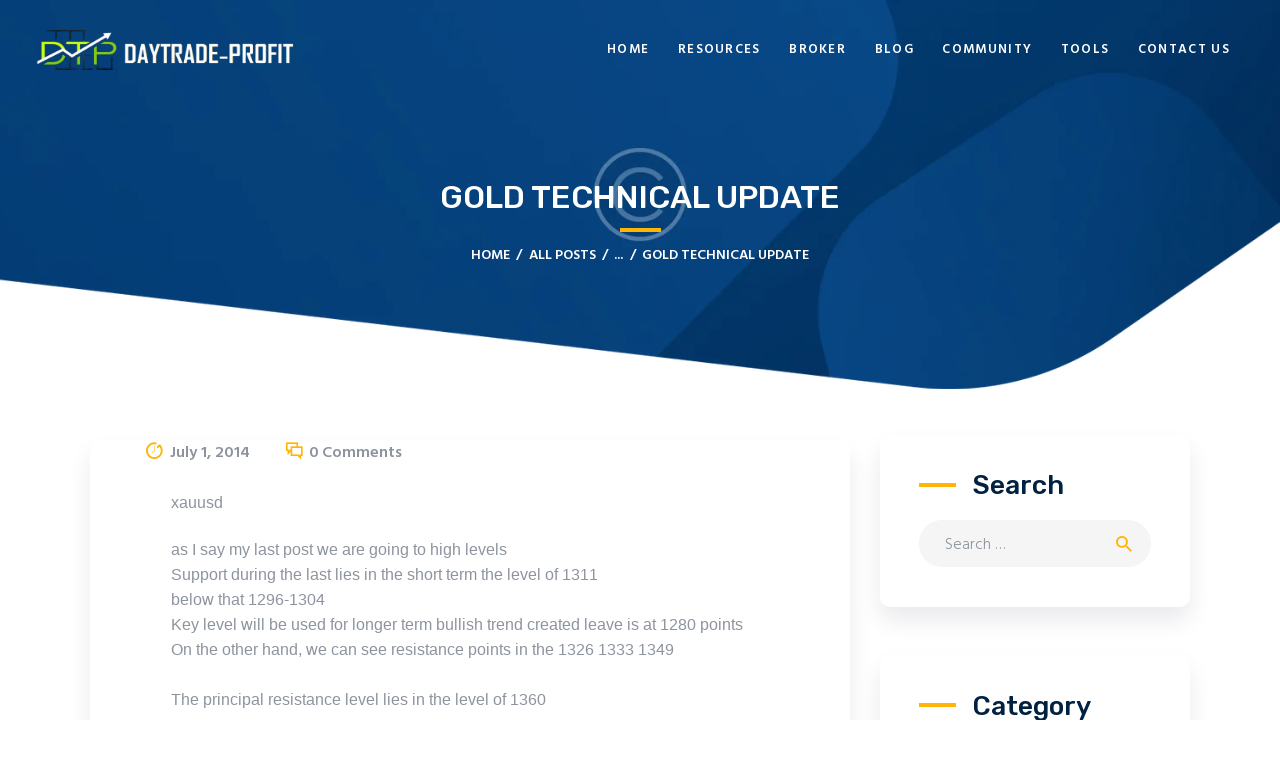

--- FILE ---
content_type: text/html; charset=UTF-8
request_url: https://daytradeprofit.com/gold-technical-update-3/
body_size: 33475
content:
<!DOCTYPE html>
<html lang="en-US" class="no-js scheme_default">
<head>
			<meta charset="UTF-8">
		<meta name="viewport" content="width=device-width, initial-scale=1, maximum-scale=1">
		<meta name="format-detection" content="telephone=no">
		<link rel="profile" href="//gmpg.org/xfn/11">
		<link rel="pingback" href="https://daytradeprofit.com/xmlrpc.php">
		<meta name='robots' content='index, follow, max-image-preview:large, max-snippet:-1, max-video-preview:-1' />

	<!-- This site is optimized with the Yoast SEO plugin v26.6 - https://yoast.com/wordpress/plugins/seo/ -->
	<title>GOLD TECHNICAL UPDATE - Daytradeprofit</title>
	<meta name="description" content="Technical Analysis for foreign exchange currency commodity stocks and cryptocurrencies for financial assets" />
	<link rel="canonical" href="https://daytradeprofit.com/gold-technical-update-3/" />
	<meta property="og:locale" content="en_US" />
	<meta property="og:type" content="article" />
	<meta property="og:title" content="GOLD TECHNICAL UPDATE - Daytradeprofit" />
	<meta property="og:description" content="Technical Analysis for foreign exchange currency commodity stocks and cryptocurrencies for financial assets" />
	<meta property="og:url" content="https://daytradeprofit.com/gold-technical-update-3/" />
	<meta property="og:site_name" content="Daytradeprofit" />
	<meta property="article:publisher" content="https://www.facebook.com/uyuiunjkhhjkhuiy/" />
	<meta property="article:published_time" content="2014-07-01T12:52:00+00:00" />
	<meta property="og:image" content="https://4.bp.blogspot.com/-RHShlTAL7n0/U7Ku0FgpCZI/AAAAAAAABO8/6LXYAkgPtw8/s1600/gold.jpg" />
	<meta name="author" content="admin" />
	<meta name="twitter:card" content="summary_large_image" />
	<meta name="twitter:label1" content="Written by" />
	<meta name="twitter:data1" content="admin" />
	<script type="application/ld+json" class="yoast-schema-graph">{"@context":"https://schema.org","@graph":[{"@type":"Article","@id":"https://daytradeprofit.com/gold-technical-update-3/#article","isPartOf":{"@id":"https://daytradeprofit.com/gold-technical-update-3/"},"author":{"name":"admin","@id":"https://daytradeprofit.com/#/schema/person/cfacb5323076a5e797bba629d3bcd4ed"},"headline":"GOLD TECHNICAL UPDATE","datePublished":"2014-07-01T12:52:00+00:00","mainEntityOfPage":{"@id":"https://daytradeprofit.com/gold-technical-update-3/"},"wordCount":97,"commentCount":0,"publisher":{"@id":"https://daytradeprofit.com/#organization"},"image":{"@id":"https://daytradeprofit.com/gold-technical-update-3/#primaryimage"},"thumbnailUrl":"https://4.bp.blogspot.com/-RHShlTAL7n0/U7Ku0FgpCZI/AAAAAAAABO8/6LXYAkgPtw8/s1600/gold.jpg","articleSection":["gold chart","gold price","gold technical analysis","gold trend","xauusd chart.xauusd price","xauusd technical analysis"],"inLanguage":"en-US","potentialAction":[{"@type":"CommentAction","name":"Comment","target":["https://daytradeprofit.com/gold-technical-update-3/#respond"]}]},{"@type":"WebPage","@id":"https://daytradeprofit.com/gold-technical-update-3/","url":"https://daytradeprofit.com/gold-technical-update-3/","name":"GOLD TECHNICAL UPDATE - Daytradeprofit","isPartOf":{"@id":"https://daytradeprofit.com/#website"},"primaryImageOfPage":{"@id":"https://daytradeprofit.com/gold-technical-update-3/#primaryimage"},"image":{"@id":"https://daytradeprofit.com/gold-technical-update-3/#primaryimage"},"thumbnailUrl":"https://4.bp.blogspot.com/-RHShlTAL7n0/U7Ku0FgpCZI/AAAAAAAABO8/6LXYAkgPtw8/s1600/gold.jpg","datePublished":"2014-07-01T12:52:00+00:00","description":"Technical Analysis for foreign exchange currency commodity stocks and cryptocurrencies for financial assets","breadcrumb":{"@id":"https://daytradeprofit.com/gold-technical-update-3/#breadcrumb"},"inLanguage":"en-US","potentialAction":[{"@type":"ReadAction","target":["https://daytradeprofit.com/gold-technical-update-3/"]}]},{"@type":"ImageObject","inLanguage":"en-US","@id":"https://daytradeprofit.com/gold-technical-update-3/#primaryimage","url":"https://4.bp.blogspot.com/-RHShlTAL7n0/U7Ku0FgpCZI/AAAAAAAABO8/6LXYAkgPtw8/s1600/gold.jpg","contentUrl":"https://4.bp.blogspot.com/-RHShlTAL7n0/U7Ku0FgpCZI/AAAAAAAABO8/6LXYAkgPtw8/s1600/gold.jpg"},{"@type":"BreadcrumbList","@id":"https://daytradeprofit.com/gold-technical-update-3/#breadcrumb","itemListElement":[{"@type":"ListItem","position":1,"name":"Home","item":"https://daytradeprofit.com/"},{"@type":"ListItem","position":2,"name":"GOLD TECHNICAL UPDATE"}]},{"@type":"WebSite","@id":"https://daytradeprofit.com/#website","url":"https://daytradeprofit.com/","name":"Daytradeprofit","description":"Technical analysis on financial markets and trading strategies for forex, stocks ,cfd ,commodity","publisher":{"@id":"https://daytradeprofit.com/#organization"},"potentialAction":[{"@type":"SearchAction","target":{"@type":"EntryPoint","urlTemplate":"https://daytradeprofit.com/?s={search_term_string}"},"query-input":{"@type":"PropertyValueSpecification","valueRequired":true,"valueName":"search_term_string"}}],"inLanguage":"en-US"},{"@type":"Organization","@id":"https://daytradeprofit.com/#organization","name":"daytradeprofit","url":"https://daytradeprofit.com/","logo":{"@type":"ImageObject","inLanguage":"en-US","@id":"https://daytradeprofit.com/#/schema/logo/image/","url":"http://daytradeprofit.com/wp-content/uploads/2018/02/ten-removebg-preview.png","contentUrl":"http://daytradeprofit.com/wp-content/uploads/2018/02/ten-removebg-preview.png","width":664,"height":102,"caption":"daytradeprofit"},"image":{"@id":"https://daytradeprofit.com/#/schema/logo/image/"},"sameAs":["https://www.facebook.com/uyuiunjkhhjkhuiy/","https://il.linkedin.com/in/daytrade-profit-7875b634","https://www.pinterest.com/Technicalanalysis/","https://www.youtube.com/channel/UCCLClF7SNHAbGtwYu9Y1DRQ/featured"]},{"@type":"Person","@id":"https://daytradeprofit.com/#/schema/person/cfacb5323076a5e797bba629d3bcd4ed","name":"admin","image":{"@type":"ImageObject","inLanguage":"en-US","@id":"https://daytradeprofit.com/#/schema/person/image/","url":"https://secure.gravatar.com/avatar/d92f1506e59221b95da221ab543cff890166da7d6d2965eefc13150dd1f110b5?s=96&d=mm&r=g","contentUrl":"https://secure.gravatar.com/avatar/d92f1506e59221b95da221ab543cff890166da7d6d2965eefc13150dd1f110b5?s=96&d=mm&r=g","caption":"admin"},"sameAs":["http://daytradeprofit.com"]}]}</script>
	<!-- / Yoast SEO plugin. -->


<link rel='dns-prefetch' href='//www.googletagmanager.com' />
<link rel='dns-prefetch' href='//fonts.googleapis.com' />
<link rel='dns-prefetch' href='//use.fontawesome.com' />
<link rel="alternate" type="application/rss+xml" title="Daytradeprofit &raquo; Feed" href="https://daytradeprofit.com/feed/" />
<link rel="alternate" type="application/rss+xml" title="Daytradeprofit &raquo; Comments Feed" href="https://daytradeprofit.com/comments/feed/" />
<link rel="alternate" type="text/calendar" title="Daytradeprofit &raquo; iCal Feed" href="https://daytradeprofit.com/events/?ical=1" />
<link rel="alternate" type="application/rss+xml" title="Daytradeprofit &raquo; GOLD TECHNICAL UPDATE Comments Feed" href="https://daytradeprofit.com/gold-technical-update-3/feed/" />
<link rel="alternate" title="oEmbed (JSON)" type="application/json+oembed" href="https://daytradeprofit.com/wp-json/oembed/1.0/embed?url=https%3A%2F%2Fdaytradeprofit.com%2Fgold-technical-update-3%2F" />
<link rel="alternate" title="oEmbed (XML)" type="text/xml+oembed" href="https://daytradeprofit.com/wp-json/oembed/1.0/embed?url=https%3A%2F%2Fdaytradeprofit.com%2Fgold-technical-update-3%2F&#038;format=xml" />
<meta property="og:url" content="https://daytradeprofit.com/gold-technical-update-3/ "/>
			<meta property="og:title" content="GOLD TECHNICAL UPDATE" />
			<meta property="og:description" content="xauusd as I say my last post we are going to high levelsSupport during the last lies in the short term the level of 1311below that 1296-1304&nbsp;Key level will be used for longer term bullish trend created leave is at 1280 points&nbsp;On the other hand, we can see resistance points in the 1326 1333 1349&nbsp;The principal resistance level lies in&hellip;" />  
			<meta property="og:type" content="article" /><style id='wp-img-auto-sizes-contain-inline-css' type='text/css'>
img:is([sizes=auto i],[sizes^="auto," i]){contain-intrinsic-size:3000px 1500px}
/*# sourceURL=wp-img-auto-sizes-contain-inline-css */
</style>
<style id='wp-emoji-styles-inline-css' type='text/css'>

	img.wp-smiley, img.emoji {
		display: inline !important;
		border: none !important;
		box-shadow: none !important;
		height: 1em !important;
		width: 1em !important;
		margin: 0 0.07em !important;
		vertical-align: -0.1em !important;
		background: none !important;
		padding: 0 !important;
	}
/*# sourceURL=wp-emoji-styles-inline-css */
</style>
<link property="stylesheet" rel='stylesheet' id='wp-block-library-css' href='https://daytradeprofit.com/wp-includes/css/dist/block-library/style.min.css?ver=6.9' type='text/css' media='all' />
<style id='global-styles-inline-css' type='text/css'>
:root{--wp--preset--aspect-ratio--square: 1;--wp--preset--aspect-ratio--4-3: 4/3;--wp--preset--aspect-ratio--3-4: 3/4;--wp--preset--aspect-ratio--3-2: 3/2;--wp--preset--aspect-ratio--2-3: 2/3;--wp--preset--aspect-ratio--16-9: 16/9;--wp--preset--aspect-ratio--9-16: 9/16;--wp--preset--color--black: #000000;--wp--preset--color--cyan-bluish-gray: #abb8c3;--wp--preset--color--white: #ffffff;--wp--preset--color--pale-pink: #f78da7;--wp--preset--color--vivid-red: #cf2e2e;--wp--preset--color--luminous-vivid-orange: #ff6900;--wp--preset--color--luminous-vivid-amber: #fcb900;--wp--preset--color--light-green-cyan: #7bdcb5;--wp--preset--color--vivid-green-cyan: #00d084;--wp--preset--color--pale-cyan-blue: #8ed1fc;--wp--preset--color--vivid-cyan-blue: #0693e3;--wp--preset--color--vivid-purple: #9b51e0;--wp--preset--gradient--vivid-cyan-blue-to-vivid-purple: linear-gradient(135deg,rgb(6,147,227) 0%,rgb(155,81,224) 100%);--wp--preset--gradient--light-green-cyan-to-vivid-green-cyan: linear-gradient(135deg,rgb(122,220,180) 0%,rgb(0,208,130) 100%);--wp--preset--gradient--luminous-vivid-amber-to-luminous-vivid-orange: linear-gradient(135deg,rgb(252,185,0) 0%,rgb(255,105,0) 100%);--wp--preset--gradient--luminous-vivid-orange-to-vivid-red: linear-gradient(135deg,rgb(255,105,0) 0%,rgb(207,46,46) 100%);--wp--preset--gradient--very-light-gray-to-cyan-bluish-gray: linear-gradient(135deg,rgb(238,238,238) 0%,rgb(169,184,195) 100%);--wp--preset--gradient--cool-to-warm-spectrum: linear-gradient(135deg,rgb(74,234,220) 0%,rgb(151,120,209) 20%,rgb(207,42,186) 40%,rgb(238,44,130) 60%,rgb(251,105,98) 80%,rgb(254,248,76) 100%);--wp--preset--gradient--blush-light-purple: linear-gradient(135deg,rgb(255,206,236) 0%,rgb(152,150,240) 100%);--wp--preset--gradient--blush-bordeaux: linear-gradient(135deg,rgb(254,205,165) 0%,rgb(254,45,45) 50%,rgb(107,0,62) 100%);--wp--preset--gradient--luminous-dusk: linear-gradient(135deg,rgb(255,203,112) 0%,rgb(199,81,192) 50%,rgb(65,88,208) 100%);--wp--preset--gradient--pale-ocean: linear-gradient(135deg,rgb(255,245,203) 0%,rgb(182,227,212) 50%,rgb(51,167,181) 100%);--wp--preset--gradient--electric-grass: linear-gradient(135deg,rgb(202,248,128) 0%,rgb(113,206,126) 100%);--wp--preset--gradient--midnight: linear-gradient(135deg,rgb(2,3,129) 0%,rgb(40,116,252) 100%);--wp--preset--font-size--small: 13px;--wp--preset--font-size--medium: 20px;--wp--preset--font-size--large: 36px;--wp--preset--font-size--x-large: 42px;--wp--preset--spacing--20: 0.44rem;--wp--preset--spacing--30: 0.67rem;--wp--preset--spacing--40: 1rem;--wp--preset--spacing--50: 1.5rem;--wp--preset--spacing--60: 2.25rem;--wp--preset--spacing--70: 3.38rem;--wp--preset--spacing--80: 5.06rem;--wp--preset--shadow--natural: 6px 6px 9px rgba(0, 0, 0, 0.2);--wp--preset--shadow--deep: 12px 12px 50px rgba(0, 0, 0, 0.4);--wp--preset--shadow--sharp: 6px 6px 0px rgba(0, 0, 0, 0.2);--wp--preset--shadow--outlined: 6px 6px 0px -3px rgb(255, 255, 255), 6px 6px rgb(0, 0, 0);--wp--preset--shadow--crisp: 6px 6px 0px rgb(0, 0, 0);}:where(.is-layout-flex){gap: 0.5em;}:where(.is-layout-grid){gap: 0.5em;}body .is-layout-flex{display: flex;}.is-layout-flex{flex-wrap: wrap;align-items: center;}.is-layout-flex > :is(*, div){margin: 0;}body .is-layout-grid{display: grid;}.is-layout-grid > :is(*, div){margin: 0;}:where(.wp-block-columns.is-layout-flex){gap: 2em;}:where(.wp-block-columns.is-layout-grid){gap: 2em;}:where(.wp-block-post-template.is-layout-flex){gap: 1.25em;}:where(.wp-block-post-template.is-layout-grid){gap: 1.25em;}.has-black-color{color: var(--wp--preset--color--black) !important;}.has-cyan-bluish-gray-color{color: var(--wp--preset--color--cyan-bluish-gray) !important;}.has-white-color{color: var(--wp--preset--color--white) !important;}.has-pale-pink-color{color: var(--wp--preset--color--pale-pink) !important;}.has-vivid-red-color{color: var(--wp--preset--color--vivid-red) !important;}.has-luminous-vivid-orange-color{color: var(--wp--preset--color--luminous-vivid-orange) !important;}.has-luminous-vivid-amber-color{color: var(--wp--preset--color--luminous-vivid-amber) !important;}.has-light-green-cyan-color{color: var(--wp--preset--color--light-green-cyan) !important;}.has-vivid-green-cyan-color{color: var(--wp--preset--color--vivid-green-cyan) !important;}.has-pale-cyan-blue-color{color: var(--wp--preset--color--pale-cyan-blue) !important;}.has-vivid-cyan-blue-color{color: var(--wp--preset--color--vivid-cyan-blue) !important;}.has-vivid-purple-color{color: var(--wp--preset--color--vivid-purple) !important;}.has-black-background-color{background-color: var(--wp--preset--color--black) !important;}.has-cyan-bluish-gray-background-color{background-color: var(--wp--preset--color--cyan-bluish-gray) !important;}.has-white-background-color{background-color: var(--wp--preset--color--white) !important;}.has-pale-pink-background-color{background-color: var(--wp--preset--color--pale-pink) !important;}.has-vivid-red-background-color{background-color: var(--wp--preset--color--vivid-red) !important;}.has-luminous-vivid-orange-background-color{background-color: var(--wp--preset--color--luminous-vivid-orange) !important;}.has-luminous-vivid-amber-background-color{background-color: var(--wp--preset--color--luminous-vivid-amber) !important;}.has-light-green-cyan-background-color{background-color: var(--wp--preset--color--light-green-cyan) !important;}.has-vivid-green-cyan-background-color{background-color: var(--wp--preset--color--vivid-green-cyan) !important;}.has-pale-cyan-blue-background-color{background-color: var(--wp--preset--color--pale-cyan-blue) !important;}.has-vivid-cyan-blue-background-color{background-color: var(--wp--preset--color--vivid-cyan-blue) !important;}.has-vivid-purple-background-color{background-color: var(--wp--preset--color--vivid-purple) !important;}.has-black-border-color{border-color: var(--wp--preset--color--black) !important;}.has-cyan-bluish-gray-border-color{border-color: var(--wp--preset--color--cyan-bluish-gray) !important;}.has-white-border-color{border-color: var(--wp--preset--color--white) !important;}.has-pale-pink-border-color{border-color: var(--wp--preset--color--pale-pink) !important;}.has-vivid-red-border-color{border-color: var(--wp--preset--color--vivid-red) !important;}.has-luminous-vivid-orange-border-color{border-color: var(--wp--preset--color--luminous-vivid-orange) !important;}.has-luminous-vivid-amber-border-color{border-color: var(--wp--preset--color--luminous-vivid-amber) !important;}.has-light-green-cyan-border-color{border-color: var(--wp--preset--color--light-green-cyan) !important;}.has-vivid-green-cyan-border-color{border-color: var(--wp--preset--color--vivid-green-cyan) !important;}.has-pale-cyan-blue-border-color{border-color: var(--wp--preset--color--pale-cyan-blue) !important;}.has-vivid-cyan-blue-border-color{border-color: var(--wp--preset--color--vivid-cyan-blue) !important;}.has-vivid-purple-border-color{border-color: var(--wp--preset--color--vivid-purple) !important;}.has-vivid-cyan-blue-to-vivid-purple-gradient-background{background: var(--wp--preset--gradient--vivid-cyan-blue-to-vivid-purple) !important;}.has-light-green-cyan-to-vivid-green-cyan-gradient-background{background: var(--wp--preset--gradient--light-green-cyan-to-vivid-green-cyan) !important;}.has-luminous-vivid-amber-to-luminous-vivid-orange-gradient-background{background: var(--wp--preset--gradient--luminous-vivid-amber-to-luminous-vivid-orange) !important;}.has-luminous-vivid-orange-to-vivid-red-gradient-background{background: var(--wp--preset--gradient--luminous-vivid-orange-to-vivid-red) !important;}.has-very-light-gray-to-cyan-bluish-gray-gradient-background{background: var(--wp--preset--gradient--very-light-gray-to-cyan-bluish-gray) !important;}.has-cool-to-warm-spectrum-gradient-background{background: var(--wp--preset--gradient--cool-to-warm-spectrum) !important;}.has-blush-light-purple-gradient-background{background: var(--wp--preset--gradient--blush-light-purple) !important;}.has-blush-bordeaux-gradient-background{background: var(--wp--preset--gradient--blush-bordeaux) !important;}.has-luminous-dusk-gradient-background{background: var(--wp--preset--gradient--luminous-dusk) !important;}.has-pale-ocean-gradient-background{background: var(--wp--preset--gradient--pale-ocean) !important;}.has-electric-grass-gradient-background{background: var(--wp--preset--gradient--electric-grass) !important;}.has-midnight-gradient-background{background: var(--wp--preset--gradient--midnight) !important;}.has-small-font-size{font-size: var(--wp--preset--font-size--small) !important;}.has-medium-font-size{font-size: var(--wp--preset--font-size--medium) !important;}.has-large-font-size{font-size: var(--wp--preset--font-size--large) !important;}.has-x-large-font-size{font-size: var(--wp--preset--font-size--x-large) !important;}
/*# sourceURL=global-styles-inline-css */
</style>

<style id='classic-theme-styles-inline-css' type='text/css'>
/*! This file is auto-generated */
.wp-block-button__link{color:#fff;background-color:#32373c;border-radius:9999px;box-shadow:none;text-decoration:none;padding:calc(.667em + 2px) calc(1.333em + 2px);font-size:1.125em}.wp-block-file__button{background:#32373c;color:#fff;text-decoration:none}
/*# sourceURL=/wp-includes/css/classic-themes.min.css */
</style>
<link property="stylesheet" rel='stylesheet' id='rs-plugin-settings-css' href='https://daytradeprofit.com/wp-content/plugins/revslider/public/assets/css/rs6.css?ver=6.2.22' type='text/css' media='all' />
<style id='rs-plugin-settings-inline-css' type='text/css'>
#rs-demo-id {}
/*# sourceURL=rs-plugin-settings-inline-css */
</style>
<link property="stylesheet" rel='stylesheet' id='trx_addons-icons-css' href='https://daytradeprofit.com/wp-content/plugins/trx_addons/css/font-icons/css/trx_addons_icons-embedded.css' type='text/css' media='all' />
<link property="stylesheet" rel='stylesheet' id='swiperslider-css' href='https://daytradeprofit.com/wp-content/plugins/trx_addons/js/swiper/swiper.min.css' type='text/css' media='all' />
<link property="stylesheet" rel='stylesheet' id='magnific-popup-css' href='https://daytradeprofit.com/wp-content/plugins/trx_addons/js/magnific/magnific-popup.min.css' type='text/css' media='all' />
<link property="stylesheet" rel='stylesheet' id='trx_addons-css' href='https://daytradeprofit.com/wp-content/plugins/trx_addons/css/trx_addons.css' type='text/css' media='all' />
<link property="stylesheet" rel='stylesheet' id='trx_addons-animation-css' href='https://daytradeprofit.com/wp-content/plugins/trx_addons/css/trx_addons.animation.css' type='text/css' media='all' />
<link property="stylesheet" rel='stylesheet' id='ayecode-ui-css' href='https://daytradeprofit.com/wp-content/plugins/ayecode-connect/vendor/ayecode/wp-ayecode-ui/assets-v5/css/ayecode-ui-compatibility.css?ver=0.2.42' type='text/css' media='all' />
<style id='ayecode-ui-inline-css' type='text/css'>
body.modal-open #wpadminbar{z-index:999}.embed-responsive-16by9 .fluid-width-video-wrapper{padding:0!important;position:initial}
/*# sourceURL=ayecode-ui-inline-css */
</style>
<link property="stylesheet" rel='stylesheet' id='lymcoin-font-google_fonts-css' href='https://fonts.googleapis.com/css?family=Hind:300,600%7CRubik:300,400,500&#038;subset=latin,latin-ext' type='text/css' media='all' />
<link property="stylesheet" rel='stylesheet' id='fontello-icons-css' href='https://daytradeprofit.com/wp-content/themes/lymcoin/css/font-icons/css/fontello-embedded.css' type='text/css' media='all' />
<link property="stylesheet" rel='stylesheet' id='lymcoin-main-css' href='https://daytradeprofit.com/wp-content/themes/lymcoin/style.css' type='text/css' media='all' />
<style id='lymcoin-main-inline-css' type='text/css'>
.post-navigation .nav-previous a .nav-arrow { background-color: rgba(128,128,128,0.05); border:1px solid rgba(128,128,128,0.1); }.post-navigation .nav-previous a .nav-arrow:after { top: 0; opacity: 1; }.post-navigation .nav-next a .nav-arrow { background-color: rgba(128,128,128,0.05); border-color:rgba(128,128,128,0.1); }.post-navigation .nav-next a .nav-arrow:after { top: 0; opacity: 1; }
/*# sourceURL=lymcoin-main-inline-css */
</style>
<link property="stylesheet" rel='stylesheet' id='lymcoin-add-styles-css' href='https://daytradeprofit.com/wp-content/themes/lymcoin/css/add-style.css' type='text/css' media='all' />
<link property="stylesheet" rel='stylesheet' id='lymcoin-colors-css' href='https://daytradeprofit.com/wp-content/themes/lymcoin/css/__colors.css' type='text/css' media='all' />
<link property="stylesheet" rel='stylesheet' id='mediaelement-css' href='https://daytradeprofit.com/wp-includes/js/mediaelement/mediaelementplayer-legacy.min.css?ver=4.2.17' type='text/css' media='all' />
<link property="stylesheet" rel='stylesheet' id='wp-mediaelement-css' href='https://daytradeprofit.com/wp-includes/js/mediaelement/wp-mediaelement.min.css?ver=6.9' type='text/css' media='all' />
<link property="stylesheet" rel='stylesheet' id='trx_addons-responsive-css' href='https://daytradeprofit.com/wp-content/plugins/trx_addons/css/trx_addons.responsive.css' type='text/css' media='all' />
<link property="stylesheet" rel='stylesheet' id='lymcoin-responsive-css' href='https://daytradeprofit.com/wp-content/themes/lymcoin/css/responsive.css' type='text/css' media='all' />
<link property="stylesheet" rel='stylesheet' id='font-awesome-css' href='https://use.fontawesome.com/releases/v6.7.2/css/all.css?wpfas=true' type='text/css' media='all' />
<script type="text/javascript" src="https://daytradeprofit.com/wp-includes/js/jquery/jquery.min.js?ver=3.7.1" id="jquery-core-js"></script>
<script type="text/javascript" src="https://daytradeprofit.com/wp-includes/js/jquery/jquery-migrate.min.js?ver=3.4.1" id="jquery-migrate-js"></script>
<script type="text/javascript" src="https://daytradeprofit.com/wp-content/plugins/ayecode-connect/vendor/ayecode/wp-ayecode-ui/assets-v5/js/bootstrap.bundle.min.js?ver=0.2.42" id="bootstrap-js-bundle-js"></script>
<script type="text/javascript" id="bootstrap-js-bundle-js-after">
/* <![CDATA[ */
function aui_init_greedy_nav(){jQuery('nav.greedy').each(function(i,obj){if(jQuery(this).hasClass("being-greedy")){return true}jQuery(this).addClass('navbar-expand');jQuery(this).off('shown.bs.tab').on('shown.bs.tab',function(e){if(jQuery(e.target).closest('.dropdown-menu').hasClass('greedy-links')){jQuery(e.target).closest('.greedy').find('.greedy-btn.dropdown').attr('aria-expanded','false');jQuery(e.target).closest('.greedy-links').removeClass('show').addClass('d-none')}});jQuery(document).off('mousemove','.greedy-btn').on('mousemove','.greedy-btn',function(e){jQuery('.dropdown-menu.greedy-links').removeClass('d-none')});var $vlinks='';var $dDownClass='';var ddItemClass='greedy-nav-item';if(jQuery(this).find('.navbar-nav').length){if(jQuery(this).find('.navbar-nav').hasClass("being-greedy")){return true}$vlinks=jQuery(this).find('.navbar-nav').addClass("being-greedy w-100").removeClass('overflow-hidden')}else if(jQuery(this).find('.nav').length){if(jQuery(this).find('.nav').hasClass("being-greedy")){return true}$vlinks=jQuery(this).find('.nav').addClass("being-greedy w-100").removeClass('overflow-hidden');$dDownClass=' mt-0 p-0 zi-5 ';ddItemClass+=' mt-0 me-0'}else{return false}jQuery($vlinks).append('<li class="nav-item list-unstyled ml-auto greedy-btn d-none dropdown"><button data-bs-toggle="collapse" class="nav-link greedy-nav-link" role="button"><i class="fas fa-ellipsis-h"></i> <span class="greedy-count badge bg-dark rounded-pill"></span></button><ul class="greedy-links dropdown-menu dropdown-menu-end '+$dDownClass+'"></ul></li>');var $hlinks=jQuery(this).find('.greedy-links');var $btn=jQuery(this).find('.greedy-btn');var numOfItems=0;var totalSpace=0;var closingTime=1000;var breakWidths=[];$vlinks.children().outerWidth(function(i,w){totalSpace+=w;numOfItems+=1;breakWidths.push(totalSpace)});var availableSpace,numOfVisibleItems,requiredSpace,buttonSpace,timer;function check(){buttonSpace=$btn.width();availableSpace=$vlinks.width()-10;numOfVisibleItems=$vlinks.children().length;requiredSpace=breakWidths[numOfVisibleItems-1];if(numOfVisibleItems>1&&requiredSpace>availableSpace){var $li=$vlinks.children().last().prev();$li.removeClass('nav-item').addClass(ddItemClass);if(!jQuery($hlinks).children().length){$li.find('.nav-link').addClass('w-100 dropdown-item rounded-0 rounded-bottom')}else{jQuery($hlinks).find('.nav-link').removeClass('rounded-top');$li.find('.nav-link').addClass('w-100 dropdown-item rounded-0 rounded-top')}$li.prependTo($hlinks);numOfVisibleItems-=1;check()}else if(availableSpace>breakWidths[numOfVisibleItems]){$hlinks.children().first().insertBefore($btn);numOfVisibleItems+=1;check()}jQuery($btn).find(".greedy-count").html(numOfItems-numOfVisibleItems);if(numOfVisibleItems===numOfItems){$btn.addClass('d-none')}else $btn.removeClass('d-none')}jQuery(window).on("resize",function(){check()});check()})}function aui_select2_locale(){var aui_select2_params={"i18n_select_state_text":"Select an option\u2026","i18n_no_matches":"No matches found","i18n_ajax_error":"Loading failed","i18n_input_too_short_1":"Please enter 1 or more characters","i18n_input_too_short_n":"Please enter %item% or more characters","i18n_input_too_long_1":"Please delete 1 character","i18n_input_too_long_n":"Please delete %item% characters","i18n_selection_too_long_1":"You can only select 1 item","i18n_selection_too_long_n":"You can only select %item% items","i18n_load_more":"Loading more results\u2026","i18n_searching":"Searching\u2026"};return{theme:"bootstrap-5",width:jQuery(this).data('width')?jQuery(this).data('width'):jQuery(this).hasClass('w-100')?'100%':'style',placeholder:jQuery(this).data('placeholder'),language:{errorLoading:function(){return aui_select2_params.i18n_searching},inputTooLong:function(args){var overChars=args.input.length-args.maximum;if(1===overChars){return aui_select2_params.i18n_input_too_long_1}return aui_select2_params.i18n_input_too_long_n.replace('%item%',overChars)},inputTooShort:function(args){var remainingChars=args.minimum-args.input.length;if(1===remainingChars){return aui_select2_params.i18n_input_too_short_1}return aui_select2_params.i18n_input_too_short_n.replace('%item%',remainingChars)},loadingMore:function(){return aui_select2_params.i18n_load_more},maximumSelected:function(args){if(args.maximum===1){return aui_select2_params.i18n_selection_too_long_1}return aui_select2_params.i18n_selection_too_long_n.replace('%item%',args.maximum)},noResults:function(){return aui_select2_params.i18n_no_matches},searching:function(){return aui_select2_params.i18n_searching}}}}function aui_init_select2(){var select2_args=jQuery.extend({},aui_select2_locale());jQuery("select.aui-select2").each(function(){if(!jQuery(this).hasClass("select2-hidden-accessible")){jQuery(this).select2(select2_args)}})}function aui_time_ago(selector){var aui_timeago_params={"prefix_ago":"","suffix_ago":" ago","prefix_after":"after ","suffix_after":"","seconds":"less than a minute","minute":"about a minute","minutes":"%d minutes","hour":"about an hour","hours":"about %d hours","day":"a day","days":"%d days","month":"about a month","months":"%d months","year":"about a year","years":"%d years"};var templates={prefix:aui_timeago_params.prefix_ago,suffix:aui_timeago_params.suffix_ago,seconds:aui_timeago_params.seconds,minute:aui_timeago_params.minute,minutes:aui_timeago_params.minutes,hour:aui_timeago_params.hour,hours:aui_timeago_params.hours,day:aui_timeago_params.day,days:aui_timeago_params.days,month:aui_timeago_params.month,months:aui_timeago_params.months,year:aui_timeago_params.year,years:aui_timeago_params.years};var template=function(t,n){return templates[t]&&templates[t].replace(/%d/i,Math.abs(Math.round(n)))};var timer=function(time){if(!time)return;time=time.replace(/\.\d+/,"");time=time.replace(/-/,"/").replace(/-/,"/");time=time.replace(/T/," ").replace(/Z/," UTC");time=time.replace(/([\+\-]\d\d)\:?(\d\d)/," $1$2");time=new Date(time*1000||time);var now=new Date();var seconds=((now.getTime()-time)*.001)>>0;var minutes=seconds/60;var hours=minutes/60;var days=hours/24;var years=days/365;return templates.prefix+(seconds<45&&template('seconds',seconds)||seconds<90&&template('minute',1)||minutes<45&&template('minutes',minutes)||minutes<90&&template('hour',1)||hours<24&&template('hours',hours)||hours<42&&template('day',1)||days<30&&template('days',days)||days<45&&template('month',1)||days<365&&template('months',days/30)||years<1.5&&template('year',1)||template('years',years))+templates.suffix};var elements=document.getElementsByClassName(selector);if(selector&&elements&&elements.length){for(var i in elements){var $el=elements[i];if(typeof $el==='object'){$el.innerHTML='<i class="far fa-clock"></i> '+timer($el.getAttribute('title')||$el.getAttribute('datetime'))}}}setTimeout(function(){aui_time_ago(selector)},60000)}function aui_init_tooltips(){jQuery('[data-bs-toggle="tooltip"]').tooltip();jQuery('[data-bs-toggle="popover"]').popover();jQuery('[data-bs-toggle="popover-html"]').popover({html:true,sanitize:false});jQuery('[data-bs-toggle="popover"],[data-bs-toggle="popover-html"]').on('inserted.bs.popover',function(){jQuery('body > .popover').wrapAll("<div class='bsui' />")})}$aui_doing_init_flatpickr=false;function aui_init_flatpickr(){if(typeof jQuery.fn.flatpickr==="function"&&!$aui_doing_init_flatpickr){$aui_doing_init_flatpickr=true;try{flatpickr.localize({weekdays:{shorthand:['Sun','Mon','Tue','Wed','Thu','Fri','Sat'],longhand:['Sun','Mon','Tue','Wed','Thu','Fri','Sat'],},months:{shorthand:['Jan','Feb','Mar','Apr','May','Jun','Jul','Aug','Sep','Oct','Nov','Dec'],longhand:['January','February','March','April','May','June','July','August','September','October','November','December'],},daysInMonth:[31,28,31,30,31,30,31,31,30,31,30,31],firstDayOfWeek:1,ordinal:function(nth){var s=nth%100;if(s>3&&s<21)return"th";switch(s%10){case 1:return"st";case 2:return"nd";case 3:return"rd";default:return"th"}},rangeSeparator:' to ',weekAbbreviation:'Wk',scrollTitle:'Scroll to increment',toggleTitle:'Click to toggle',amPM:['AM','PM'],yearAriaLabel:'Year',hourAriaLabel:'Hour',minuteAriaLabel:'Minute',time_24hr:false})}catch(err){console.log(err.message)}jQuery('input[data-aui-init="flatpickr"]:not(.flatpickr-input)').flatpickr()}$aui_doing_init_flatpickr=false}$aui_doing_init_iconpicker=false;function aui_init_iconpicker(){if(typeof jQuery.fn.iconpicker==="function"&&!$aui_doing_init_iconpicker){$aui_doing_init_iconpicker=true;jQuery('input[data-aui-init="iconpicker"]:not(.iconpicker-input)').iconpicker()}$aui_doing_init_iconpicker=false}function aui_modal_iframe($title,$url,$footer,$dismissible,$class,$dialog_class,$body_class,responsive){if(!$body_class){$body_class='p-0'}var wClass='text-center position-absolute w-100 text-dark overlay overlay-white p-0 m-0 d-flex justify-content-center align-items-center';var wStyle='';var sStyle='';var $body="",sClass="w-100 p-0 m-0";if(responsive){$body+='<div class="embed-responsive embed-responsive-16by9 ratio ratio-16x9">';wClass+=' h-100';sClass+=' embed-responsive-item'}else{wClass+=' vh-100';sClass+=' vh-100';wStyle+=' height: 90vh !important;';sStyle+=' height: 90vh !important;'}$body+='<div class="ac-preview-loading '+wClass+'" style="left:0;top:0;'+wStyle+'"><div class="spinner-border" role="status"></div></div>';$body+='<iframe id="embedModal-iframe" class="'+sClass+'" style="'+sStyle+'" src="" width="100%" height="100%" frameborder="0" allowtransparency="true"></iframe>';if(responsive){$body+='</div>'}$m=aui_modal($title,$body,$footer,$dismissible,$class,$dialog_class,$body_class);const auiModal=document.getElementById('aui-modal');auiModal.addEventListener('shown.bs.modal',function(e){iFrame=jQuery('#embedModal-iframe');jQuery('.ac-preview-loading').removeClass('d-none').addClass('d-flex');iFrame.attr({src:$url});iFrame.load(function(){jQuery('.ac-preview-loading').removeClass('d-flex').addClass('d-none')})});return $m}function aui_modal($title,$body,$footer,$dismissible,$class,$dialog_class,$body_class){if(!$class){$class=''}if(!$dialog_class){$dialog_class=''}if(!$body){$body='<div class="text-center"><div class="spinner-border" role="status"></div></div>'}jQuery('.aui-modal').remove();jQuery('.modal-backdrop').remove();jQuery('body').css({overflow:'','padding-right':''});var $modal='';$modal+='<div id="aui-modal" class="modal aui-modal fade shadow bsui '+$class+'" tabindex="-1">'+'<div class="modal-dialog modal-dialog-centered '+$dialog_class+'">'+'<div class="modal-content border-0 shadow">';if($title){$modal+='<div class="modal-header">'+'<h5 class="modal-title">'+$title+'</h5>';if($dismissible){$modal+='<button type="button" class="btn-close" data-bs-dismiss="modal" aria-label="Close">'+'</button>'}$modal+='</div>'}$modal+='<div class="modal-body '+$body_class+'">'+$body+'</div>';if($footer){$modal+='<div class="modal-footer">'+$footer+'</div>'}$modal+='</div>'+'</div>'+'</div>';jQuery('body').append($modal);const ayeModal=new bootstrap.Modal('.aui-modal',{});ayeModal.show()}function aui_conditional_fields(form){jQuery(form).find(".aui-conditional-field").each(function(){var $element_require=jQuery(this).data('element-require');if($element_require){$element_require=$element_require.replace("&#039;","'");$element_require=$element_require.replace("&quot;",'"');if(aui_check_form_condition($element_require,form)){jQuery(this).removeClass('d-none')}else{jQuery(this).addClass('d-none')}}})}function aui_check_form_condition(condition,form){if(form){condition=condition.replace(/\(form\)/g,"('"+form+"')")}return new Function("return "+condition+";")()}jQuery.fn.aui_isOnScreen=function(){var win=jQuery(window);var viewport={top:win.scrollTop(),left:win.scrollLeft()};viewport.right=viewport.left+win.width();viewport.bottom=viewport.top+win.height();var bounds=this.offset();bounds.right=bounds.left+this.outerWidth();bounds.bottom=bounds.top+this.outerHeight();return(!(viewport.right<bounds.left||viewport.left>bounds.right||viewport.bottom<bounds.top||viewport.top>bounds.bottom))};function aui_carousel_maybe_show_multiple_items($carousel){var $items={};var $item_count=0;if(!jQuery($carousel).find('.carousel-inner-original').length){jQuery($carousel).append('<div class="carousel-inner-original d-none">'+jQuery($carousel).find('.carousel-inner').html().replaceAll('carousel-item','not-carousel-item')+'</div>')}jQuery($carousel).find('.carousel-inner-original .not-carousel-item').each(function(){$items[$item_count]=jQuery(this).html();$item_count++});if(!$item_count){return}if(jQuery(window).width()<=576){if(jQuery($carousel).find('.carousel-inner').hasClass('aui-multiple-items')&&jQuery($carousel).find('.carousel-inner-original').length){jQuery($carousel).find('.carousel-inner').removeClass('aui-multiple-items').html(jQuery($carousel).find('.carousel-inner-original').html().replaceAll('not-carousel-item','carousel-item'));jQuery($carousel).find(".carousel-indicators li").removeClass("d-none")}}else{var $md_count=jQuery($carousel).data('limit_show');var $md_cols_count=jQuery($carousel).data('cols_show');var $new_items='';var $new_items_count=0;var $new_item_count=0;var $closed=true;Object.keys($items).forEach(function(key,index){if(index!=0&&Number.isInteger(index/$md_count)){$new_items+='</div></div>';$closed=true}if(index==0||Number.isInteger(index/$md_count)){$row_cols_class=$md_cols_count?' g-lg-4 g-3 row-cols-1 row-cols-lg-'+$md_cols_count:'';$active=index==0?'active':'';$new_items+='<div class="carousel-item '+$active+'"><div class="row'+$row_cols_class+' ">';$closed=false;$new_items_count++;$new_item_count=0}$new_items+='<div class="col ">'+$items[index]+'</div>';$new_item_count++});if(!$closed){if($md_count-$new_item_count>0){$placeholder_count=$md_count-$new_item_count;while($placeholder_count>0){$new_items+='<div class="col "></div>';$placeholder_count--}}$new_items+='</div></div>'}jQuery($carousel).find('.carousel-inner').addClass('aui-multiple-items').html($new_items);jQuery($carousel).find('.carousel-item.active img').each(function(){if(real_srcset=jQuery(this).attr("data-srcset")){if(!jQuery(this).attr("srcset"))jQuery(this).attr("srcset",real_srcset)}if(real_src=jQuery(this).attr("data-src")){if(!jQuery(this).attr("srcset"))jQuery(this).attr("src",real_src)}});$hide_count=$new_items_count-1;jQuery($carousel).find(".carousel-indicators li:gt("+$hide_count+")").addClass("d-none")}jQuery(window).trigger("aui_carousel_multiple")}function aui_init_carousel_multiple_items(){jQuery(window).on("resize",function(){jQuery('.carousel-multiple-items').each(function(){aui_carousel_maybe_show_multiple_items(this)})});jQuery('.carousel-multiple-items').each(function(){aui_carousel_maybe_show_multiple_items(this)})}function init_nav_sub_menus(){jQuery('.navbar-multi-sub-menus').each(function(i,obj){if(jQuery(this).hasClass("has-sub-sub-menus")){return true}jQuery(this).addClass('has-sub-sub-menus');jQuery(this).find('.dropdown-menu a.dropdown-toggle').on('click',function(e){var $el=jQuery(this);$el.toggleClass('active-dropdown');var $parent=jQuery(this).offsetParent(".dropdown-menu");if(!jQuery(this).next().hasClass('show')){jQuery(this).parents('.dropdown-menu').first().find('.show').removeClass("show")}var $subMenu=jQuery(this).next(".dropdown-menu");$subMenu.toggleClass('show');jQuery(this).parent("li").toggleClass('show');jQuery(this).parents('li.nav-item.dropdown.show').on('hidden.bs.dropdown',function(e){jQuery('.dropdown-menu .show').removeClass("show");$el.removeClass('active-dropdown')});if(!$parent.parent().hasClass('navbar-nav')){$el.next().addClass('position-relative border-top border-bottom')}return false})})}function aui_lightbox_embed($link,ele){ele.preventDefault();jQuery('.aui-carousel-modal').remove();var $modal='<div class="modal fade aui-carousel-modal bsui" id="aui-carousel-modal" tabindex="-1" role="dialog" aria-labelledby="aui-modal-title" aria-hidden="true"><div class="modal-dialog modal-dialog-centered modal-xl mw-100"><div class="modal-content bg-transparent border-0 shadow-none"><div class="modal-header"><h5 class="modal-title" id="aui-modal-title"></h5></div><div class="modal-body text-center"><i class="fas fa-circle-notch fa-spin fa-3x"></i></div></div></div></div>';jQuery('body').append($modal);const ayeModal=new bootstrap.Modal('.aui-carousel-modal',{});const myModalEl=document.getElementById('aui-carousel-modal');myModalEl.addEventListener('hidden.bs.modal',event=>{jQuery(".aui-carousel-modal iframe").attr('src','')});jQuery('.aui-carousel-modal').on('shown.bs.modal',function(e){jQuery('.aui-carousel-modal .carousel-item.active').find('iframe').each(function(){var $iframe=jQuery(this);$iframe.parent().find('.ac-preview-loading').removeClass('d-none').addClass('d-flex');if(!$iframe.attr('src')&&$iframe.data('src')){$iframe.attr('src',$iframe.data('src'))}$iframe.on('load',function(){setTimeout(function(){$iframe.parent().find('.ac-preview-loading').removeClass('d-flex').addClass('d-none')},1250)})})});$container=jQuery($link).closest('.aui-gallery');$clicked_href=jQuery($link).attr('href');$images=[];$container.find('.aui-lightbox-image, .aui-lightbox-iframe').each(function(){var a=this;var href=jQuery(a).attr('href');if(href){$images.push(href)}});if($images.length){var $carousel='<div id="aui-embed-slider-modal" class="carousel slide" >';if($images.length>1){$i=0;$carousel+='<ol class="carousel-indicators position-fixed">';$container.find('.aui-lightbox-image, .aui-lightbox-iframe').each(function(){$active=$clicked_href==jQuery(this).attr('href')?'active':'';$carousel+='<li data-bs-target="#aui-embed-slider-modal" data-bs-slide-to="'+$i+'" class="'+$active+'"></li>';$i++});$carousel+='</ol>'}$i=0;$rtl_class='justify-content-start';$carousel+='<div class="carousel-inner d-flex align-items-center '+$rtl_class+'">';$container.find('.aui-lightbox-image').each(function(){var a=this;var href=jQuery(a).attr('href');$active=$clicked_href==jQuery(this).attr('href')?'active':'';$carousel+='<div class="carousel-item '+$active+'"><div>';var css_height=window.innerWidth>window.innerHeight?'90vh':'auto';var srcset=jQuery(a).find('img').attr('srcset');var sizes='';if(srcset){var sources=srcset.split(',').map(s=>{var parts=s.trim().split(' ');return{width:parseInt(parts[1].replace('w','')),descriptor:parts[1].replace('w','px')}}).sort((a,b)=>b.width-a.width);sizes=sources.map((source,index,array)=>{if(index===0){return `${source.descriptor}`}else{return `(max-width:${source.width-1}px)${array[index-1].descriptor}`}}).reverse().join(', ')}var img=href?jQuery(a).find('img').clone().attr('src',href).attr('sizes',sizes).removeClass().addClass('mx-auto d-block w-auto rounded').css({'max-height':css_height,'max-width':'98%'}).get(0).outerHTML:jQuery(a).find('img').clone().removeClass().addClass('mx-auto d-block w-auto rounded').css({'max-height':css_height,'max-width':'98%'}).get(0).outerHTML;$carousel+=img;if(jQuery(a).parent().find('.carousel-caption').length){$carousel+=jQuery(a).parent().find('.carousel-caption').clone().removeClass('sr-only visually-hidden').get(0).outerHTML}else if(jQuery(a).parent().find('.figure-caption').length){$carousel+=jQuery(a).parent().find('.figure-caption').clone().removeClass('sr-only visually-hidden').addClass('carousel-caption').get(0).outerHTML}$carousel+='</div></div>';$i++});$container.find('.aui-lightbox-iframe').each(function(){var a=this;var css_height=window.innerWidth>window.innerHeight?'90vh;':'auto;';var styleWidth=$images.length>1?'max-width:70%;':'';$active=$clicked_href==jQuery(this).attr('href')?'active':'';$carousel+='<div class="carousel-item '+$active+'"><div class="modal-xl mx-auto ratio ratio-16x9" style="max-height:'+css_height+styleWidth+'">';var url=jQuery(a).attr('href');var iframe='<div class="ac-preview-loading text-light d-none" style="left:0;top:0;height:'+css_height+'"><div class="spinner-border m-auto" role="status"></div></div>';iframe+='<iframe class="aui-carousel-iframe" style="height:'+css_height+'" src="" data-src="'+url+'?rel=0&amp;showinfo=0&amp;modestbranding=1&amp;autoplay=1" allow="autoplay"></iframe>';var img=iframe;$carousel+=img;$carousel+='</div></div>';$i++});$carousel+='</div>';if($images.length>1){$carousel+='<a class="carousel-control-prev" href="#aui-embed-slider-modal" role="button" data-bs-slide="prev">';$carousel+='<span class="carousel-control-prev-icon" aria-hidden="true"></span>';$carousel+=' <a class="carousel-control-next" href="#aui-embed-slider-modal" role="button" data-bs-slide="next">';$carousel+='<span class="carousel-control-next-icon" aria-hidden="true"></span>';$carousel+='</a>'}$carousel+='</div>';var $close='<button type="button" class="btn-close btn-close-white text-end position-fixed" style="right: 20px;top: 10px; z-index: 1055;" data-bs-dismiss="modal" aria-label="Close"></button>';jQuery('.aui-carousel-modal .modal-content').html($carousel).prepend($close);ayeModal.show();try{if('ontouchstart'in document.documentElement||navigator.maxTouchPoints>0){let _bsC=new bootstrap.Carousel('#aui-embed-slider-modal')}}catch(err){}}}function aui_init_lightbox_embed(){jQuery('.aui-lightbox-image, .aui-lightbox-iframe').off('click').on("click",function(ele){aui_lightbox_embed(this,ele)})}function aui_init_modal_iframe(){jQuery('.aui-has-embed, [data-aui-embed="iframe"]').each(function(e){if(!jQuery(this).hasClass('aui-modal-iframed')&&jQuery(this).data('embed-url')){jQuery(this).addClass('aui-modal-iframed');jQuery(this).on("click",function(e1){aui_modal_iframe('',jQuery(this).data('embed-url'),'',true,'','modal-lg','aui-modal-iframe p-0',true);return false})}})}$aui_doing_toast=false;function aui_toast($id,$type,$title,$title_small,$body,$time,$can_close){if($aui_doing_toast){setTimeout(function(){aui_toast($id,$type,$title,$title_small,$body,$time,$can_close)},500);return}$aui_doing_toast=true;if($can_close==null){$can_close=false}if($time==''||$time==null){$time=3000}if(document.getElementById($id)){jQuery('#'+$id).toast('show');setTimeout(function(){$aui_doing_toast=false},500);return}var uniqid=Date.now();if($id){uniqid=$id}$op="";$tClass='';$thClass='';$icon="";if($type=='success'){$op="opacity:.92;";$tClass='alert bg-success w-auto';$thClass='bg-transparent border-0 text-white';$icon="<div class='h5 m-0 p-0'><i class='fas fa-check-circle me-2'></i></div>"}else if($type=='error'||$type=='danger'){$op="opacity:.92;";$tClass='alert bg-danger  w-auto';$thClass='bg-transparent border-0 text-white';$icon="<div class='h5 m-0 p-0'><i class='far fa-times-circle me-2'></i></div>"}else if($type=='info'){$op="opacity:.92;";$tClass='alert bg-info  w-auto';$thClass='bg-transparent border-0 text-white';$icon="<div class='h5 m-0 p-0'><i class='fas fa-info-circle me-2'></i></div>"}else if($type=='warning'){$op="opacity:.92;";$tClass='alert bg-warning  w-auto';$thClass='bg-transparent border-0 text-dark';$icon="<div class='h5 m-0 p-0'><i class='fas fa-exclamation-triangle me-2'></i></div>"}if(!document.getElementById("aui-toasts")){jQuery('body').append('<div class="bsui" id="aui-toasts"><div class="position-fixed aui-toast-bottom-right pr-3 pe-3 mb-1" style="z-index: 500000;right: 0;bottom: 0;'+$op+'"></div></div>')}$toast='<div id="'+uniqid+'" class="toast fade hide shadow hover-shadow '+$tClass+'" style="" role="alert" aria-live="assertive" aria-atomic="true" data-bs-delay="'+$time+'">';if($type||$title||$title_small){$toast+='<div class="toast-header '+$thClass+'">';if($icon){$toast+=$icon}if($title){$toast+='<strong class="me-auto">'+$title+'</strong>'}if($title_small){$toast+='<small>'+$title_small+'</small>'}if($can_close){$toast+='<button type="button" class="ms-2 mb-1 btn-close" data-bs-dismiss="toast" aria-label="Close"></button>'}$toast+='</div>'}if($body){$toast+='<div class="toast-body">'+$body+'</div>'}$toast+='</div>';jQuery('.aui-toast-bottom-right').prepend($toast);jQuery('#'+uniqid).toast('show');setTimeout(function(){$aui_doing_toast=false},500)}function aui_init_counters(){const animNum=(EL)=>{if(EL._isAnimated)return;EL._isAnimated=true;let end=EL.dataset.auiend;let start=EL.dataset.auistart;let duration=EL.dataset.auiduration?EL.dataset.auiduration:2000;let seperator=EL.dataset.auisep?EL.dataset.auisep:'';jQuery(EL).prop('Counter',start).animate({Counter:end},{duration:Math.abs(duration),easing:'swing',step:function(now){const text=seperator?(Math.ceil(now)).toLocaleString('en-US'):Math.ceil(now);const html=seperator?text.split(",").map(n=>`<span class="count">${n}</span>`).join(","):text;if(seperator&&seperator!=','){html.replace(',',seperator)}jQuery(this).html(html)}})};const inViewport=(entries,observer)=>{entries.forEach(entry=>{if(entry.isIntersecting)animNum(entry.target)})};jQuery("[data-auicounter]").each((i,EL)=>{const observer=new IntersectionObserver(inViewport);observer.observe(EL)})}function aui_init(){aui_init_counters();init_nav_sub_menus();aui_init_tooltips();aui_init_select2();aui_init_flatpickr();aui_init_iconpicker();aui_init_greedy_nav();aui_time_ago('timeago');aui_init_carousel_multiple_items();aui_init_lightbox_embed();aui_init_modal_iframe()}jQuery(window).on("load",function(){aui_init()});jQuery(function($){var ua=navigator.userAgent.toLowerCase();var isiOS=ua.match(/(iphone|ipod|ipad)/);if(isiOS){var pS=0;pM=parseFloat($('body').css('marginTop'));$(document).on('show.bs.modal',function(){pS=window.scrollY;$('body').css({marginTop:-pS,overflow:'hidden',position:'fixed',})}).on('hidden.bs.modal',function(){$('body').css({marginTop:pM,overflow:'visible',position:'inherit',});window.scrollTo(0,pS)})}$(document).on('slide.bs.carousel',function(el){var $_modal=$(el.relatedTarget).closest('.aui-carousel-modal:visible').length?$(el.relatedTarget).closest('.aui-carousel-modal:visible'):'';if($_modal&&$_modal.find('.carousel-item iframe.aui-carousel-iframe').length){$_modal.find('.carousel-item.active iframe.aui-carousel-iframe').each(function(){if($(this).attr('src')){$(this).data('src',$(this).attr('src'));$(this).attr('src','')}});if($(el.relatedTarget).find('iframe.aui-carousel-iframe').length){$(el.relatedTarget).find('.ac-preview-loading').removeClass('d-none').addClass('d-flex');var $cIframe=$(el.relatedTarget).find('iframe.aui-carousel-iframe');if(!$cIframe.attr('src')&&$cIframe.data('src')){$cIframe.attr('src',$cIframe.data('src'))}$cIframe.on('load',function(){setTimeout(function(){$_modal.find('.ac-preview-loading').removeClass('d-flex').addClass('d-none')},1250)})}}})});var aui_confirm=function(message,okButtonText,cancelButtonText,isDelete,large){okButtonText=okButtonText||'Yes';cancelButtonText=cancelButtonText||'Cancel';message=message||'Are you sure?';sizeClass=large?'':'modal-sm';btnClass=isDelete?'btn-danger':'btn-primary';deferred=jQuery.Deferred();var $body="";$body+="<h3 class='h4 py-3 text-center text-dark'>"+message+"</h3>";$body+="<div class='d-flex'>";$body+="<button class='btn btn-outline-secondary w-50 btn-round' data-bs-dismiss='modal'  onclick='deferred.resolve(false);'>"+cancelButtonText+"</button>";$body+="<button class='btn "+btnClass+" ms-2 w-50 btn-round' data-bs-dismiss='modal'  onclick='deferred.resolve(true);'>"+okButtonText+"</button>";$body+="</div>";$modal=aui_modal('',$body,'',false,'',sizeClass);return deferred.promise()};function aui_flip_color_scheme_on_scroll($value,$iframe){if(!$value)$value=window.scrollY;var navbar=$iframe?$iframe.querySelector('.color-scheme-flip-on-scroll'):document.querySelector('.color-scheme-flip-on-scroll');if(navbar==null)return;let cs_original=navbar.dataset.cso;let cs_scroll=navbar.dataset.css;if(!cs_scroll&&!cs_original){if(navbar.classList.contains('navbar-light')){cs_original='navbar-light';cs_scroll='navbar-dark'}else if(navbar.classList.contains('navbar-dark')){cs_original='navbar-dark';cs_scroll='navbar-light'}navbar.dataset.cso=cs_original;navbar.dataset.css=cs_scroll}if($value>0||navbar.classList.contains('nav-menu-open')){navbar.classList.remove(cs_original);navbar.classList.add(cs_scroll)}else{navbar.classList.remove(cs_scroll);navbar.classList.add(cs_original)}}window.onscroll=function(){aui_set_data_scroll();aui_flip_color_scheme_on_scroll()};function aui_set_data_scroll(){document.documentElement.dataset.scroll=window.scrollY}aui_set_data_scroll();aui_flip_color_scheme_on_scroll();
//# sourceURL=bootstrap-js-bundle-js-after
/* ]]> */
</script>
<script type="text/javascript" src="https://daytradeprofit.com/wp-content/plugins/revslider/public/assets/js/rbtools.min.js?ver=6.2.22" id="tp-tools-js"></script>
<script type="text/javascript" src="https://daytradeprofit.com/wp-content/plugins/revslider/public/assets/js/rs6.min.js?ver=6.2.22" id="revmin-js"></script>

<!-- Google tag (gtag.js) snippet added by Site Kit -->
<!-- Google Analytics snippet added by Site Kit -->
<script type="text/javascript" src="https://www.googletagmanager.com/gtag/js?id=GT-KTPTDWH" id="google_gtagjs-js" async></script>
<script type="text/javascript" id="google_gtagjs-js-after">
/* <![CDATA[ */
window.dataLayer = window.dataLayer || [];function gtag(){dataLayer.push(arguments);}
gtag("set","linker",{"domains":["daytradeprofit.com"]});
gtag("js", new Date());
gtag("set", "developer_id.dZTNiMT", true);
gtag("config", "GT-KTPTDWH");
//# sourceURL=google_gtagjs-js-after
/* ]]> */
</script>
<link rel="https://api.w.org/" href="https://daytradeprofit.com/wp-json/" /><link rel="alternate" title="JSON" type="application/json" href="https://daytradeprofit.com/wp-json/wp/v2/posts/3402" /><link rel="EditURI" type="application/rsd+xml" title="RSD" href="https://daytradeprofit.com/xmlrpc.php?rsd" />
<meta name="generator" content="WordPress 6.9" />
<link rel='shortlink' href='https://daytradeprofit.com/?p=3402' />
<meta name="generator" content="Site Kit by Google 1.168.0" /><meta name="tec-api-version" content="v1"><meta name="tec-api-origin" content="https://daytradeprofit.com"><link rel="alternate" href="https://daytradeprofit.com/wp-json/tribe/events/v1/" /><meta name="generator" content="Powered by WPBakery Page Builder - drag and drop page builder for WordPress."/>
<!--[if lte IE 9]><link rel="stylesheet" type="text/css" href="https://daytradeprofit.com/wp-content/plugins/js_composer/assets/css/vc_lte_ie9.min.css" media="screen"><![endif]--><style type="text/css" id="custom-background-css">
body.custom-background { background-color: #002140; }
</style>
	<meta name="generator" content="Powered by Slider Revolution 6.2.22 - responsive, Mobile-Friendly Slider Plugin for WordPress with comfortable drag and drop interface." />
<link rel="icon" href="https://daytradeprofit.com/wp-content/uploads/2021/05/cropped-favicon-32x32.png" sizes="32x32" />
<link rel="icon" href="https://daytradeprofit.com/wp-content/uploads/2021/05/cropped-favicon-192x192.png" sizes="192x192" />
<link rel="apple-touch-icon" href="https://daytradeprofit.com/wp-content/uploads/2021/05/cropped-favicon-180x180.png" />
<meta name="msapplication-TileImage" content="https://daytradeprofit.com/wp-content/uploads/2021/05/cropped-favicon-270x270.png" />
<meta name="generator" content="WP Font Awesome Settings v1.1.10" data-ac-source="ayecode-connect" /><script type="text/javascript">function setREVStartSize(e){
			//window.requestAnimationFrame(function() {				 
				window.RSIW = window.RSIW===undefined ? window.innerWidth : window.RSIW;	
				window.RSIH = window.RSIH===undefined ? window.innerHeight : window.RSIH;	
				try {								
					var pw = document.getElementById(e.c).parentNode.offsetWidth,
						newh;
					pw = pw===0 || isNaN(pw) ? window.RSIW : pw;
					e.tabw = e.tabw===undefined ? 0 : parseInt(e.tabw);
					e.thumbw = e.thumbw===undefined ? 0 : parseInt(e.thumbw);
					e.tabh = e.tabh===undefined ? 0 : parseInt(e.tabh);
					e.thumbh = e.thumbh===undefined ? 0 : parseInt(e.thumbh);
					e.tabhide = e.tabhide===undefined ? 0 : parseInt(e.tabhide);
					e.thumbhide = e.thumbhide===undefined ? 0 : parseInt(e.thumbhide);
					e.mh = e.mh===undefined || e.mh=="" || e.mh==="auto" ? 0 : parseInt(e.mh,0);		
					if(e.layout==="fullscreen" || e.l==="fullscreen") 						
						newh = Math.max(e.mh,window.RSIH);					
					else{					
						e.gw = Array.isArray(e.gw) ? e.gw : [e.gw];
						for (var i in e.rl) if (e.gw[i]===undefined || e.gw[i]===0) e.gw[i] = e.gw[i-1];					
						e.gh = e.el===undefined || e.el==="" || (Array.isArray(e.el) && e.el.length==0)? e.gh : e.el;
						e.gh = Array.isArray(e.gh) ? e.gh : [e.gh];
						for (var i in e.rl) if (e.gh[i]===undefined || e.gh[i]===0) e.gh[i] = e.gh[i-1];
											
						var nl = new Array(e.rl.length),
							ix = 0,						
							sl;					
						e.tabw = e.tabhide>=pw ? 0 : e.tabw;
						e.thumbw = e.thumbhide>=pw ? 0 : e.thumbw;
						e.tabh = e.tabhide>=pw ? 0 : e.tabh;
						e.thumbh = e.thumbhide>=pw ? 0 : e.thumbh;					
						for (var i in e.rl) nl[i] = e.rl[i]<window.RSIW ? 0 : e.rl[i];
						sl = nl[0];									
						for (var i in nl) if (sl>nl[i] && nl[i]>0) { sl = nl[i]; ix=i;}															
						var m = pw>(e.gw[ix]+e.tabw+e.thumbw) ? 1 : (pw-(e.tabw+e.thumbw)) / (e.gw[ix]);					
						newh =  (e.gh[ix] * m) + (e.tabh + e.thumbh);
					}				
					if(window.rs_init_css===undefined) window.rs_init_css = document.head.appendChild(document.createElement("style"));					
					document.getElementById(e.c).height = newh+"px";
					window.rs_init_css.innerHTML += "#"+e.c+"_wrapper { height: "+newh+"px }";				
				} catch(e){
					console.log("Failure at Presize of Slider:" + e)
				}					   
			//});
		  };</script>
		<style type="text/css" id="wp-custom-css">
			.sc_layouts_row_type_compact .custom-logo-link img, .sc_layouts_row_type_compact .sc_layouts_logo img {
    max-height: 2.5em!important;
}

.vc_gitem-post-data-source-post_title h4,p{
	padding-left:25px!important;
	padding-right:25px!important;
}

.vc_btn3.vc_btn3-color-juicy-pink, .vc_btn3.vc_btn3-color-juicy-pink.vc_btn3-style-flat {
    color: #fff;
    background-color: #FFB506;
    border-radius: 100px;
	margin:0 auto!important;
	display: table!important;
	font-family: "Hind",sans-serif;
    font-size: 13px;
    font-weight: 600;
    font-style: normal;
    line-height: 1.5385em;
    text-decoration: none;
    text-transform: uppercase;
    letter-spacing: 0.1em!important;
	padding: 0.84em 2.45em 0.72em;
}

.vc_btn3.vc_btn3-color-juicy-pink, .vc_btn3.vc_btn3-color-juicy-pink.vc_btn3-style-flat:hover {
    color: #fff;
    border-radius: 100px;
}

.vc_btn3:hover{
	background:#004387!important;
}

div.wpforms-container-full .wpforms-form input.wpforms-field-medium, div.wpforms-container-full .wpforms-form select.wpforms-field-medium, div.wpforms-container-full .wpforms-form .wpforms-field-row.wpforms-field-medium {
    max-width: 100%!important;
}

.wpforms-3813-field_3, .wpforms-3813-field_1{
	border-radius:50px!important;
}

.wpforms-3813-field_2{
	border-radius:20px!important;
}

/* Add the new styles here */

body {
    background-color: #f9f9f9; /* Light background for better contrast */
}

h1, h2, h3, h4 {
    color: #333333; /* Dark color for headers */
}

.cta-button {
    background-color: #009688; /* Accent color for call-to-action buttons */
    color: white;
    padding: 10px 20px;
    border-radius: 5px;
}

.section {
    padding: 40px 20px; /* Increase padding for more white space */
    margin-bottom: 20px;
}

		</style>
		<noscript><style type="text/css"> .wpb_animate_when_almost_visible { opacity: 1; }</style></noscript><link property="stylesheet" rel='stylesheet' id='js_composer_front-css' href='https://daytradeprofit.com/wp-content/plugins/js_composer/assets/css/js_composer.min.css?ver=5.6' type='text/css' media='all' />
</head>

<body class="wp-singular post-template-default single single-post postid-3402 single-format-standard custom-background wp-custom-logo wp-theme-lymcoin tribe-no-js page-template-lymcoin body_tag scheme_default blog_mode_post body_style_wide is_single sidebar_show sidebar_right trx_addons_present header_type_custom header_style_header-custom-556 header_position_default menu_style_top no_layout wpb-js-composer js-comp-ver-5.6 vc_responsive aui_bs5">
    
	
	<div class="body_wrap">

		<div class="page_wrap"><header class="top_panel top_panel_custom top_panel_custom_556 top_panel_custom_lymcoin-header with_bg_image lymcoin_inline_709625397"><div class="vc_row wpb_row vc_row-fluid vc_custom_1523438311704 vc_row-o-content-middle vc_row-flex sc_layouts_row sc_layouts_row_type_compact sc_layouts_row_fixed"><div class="wpb_column vc_column_container vc_col-sm-4 vc_col-xs-5 sc_layouts_column sc_layouts_column_align_left sc_layouts_column_icons_position_left"><div class="vc_column-inner"><div class="wpb_wrapper"><div class="sc_layouts_item"><a href="https://daytradeprofit.com/" id="sc_layouts_logo_678214294" class="sc_layouts_logo sc_layouts_logo_default"><img class="logo_image"
					src="https://daytradeprofit.com/wp-content/uploads/2018/02/ten-removebg-preview.png"
					alt="Daytradeprofit" width="664" height="102"></a><!-- /.sc_layouts_logo --></div>
	<div class="wpb_text_column wpb_content_element  sc_current_price" >
		<div class="wpb_wrapper">
			
		</div>
	</div>
</div></div></div><div class="wpb_column vc_column_container vc_col-sm-8 vc_col-xs-7 sc_layouts_column sc_layouts_column_align_right sc_layouts_column_icons_position_left"><div class="vc_column-inner"><div class="wpb_wrapper"><div class="sc_layouts_item"><nav class="sc_layouts_menu sc_layouts_menu_default sc_layouts_menu_dir_horizontal menu_hover_slide_line hide_on_mobile" itemtype="http://schema.org/SiteNavigationElement" itemscope="itemscope" id="sc_layouts_menu_1741897286" data-animation-in="fadeInUpSmall" data-animation-out="fadeOutDownSmall"		><ul id="sc_layouts_menu_894323114" class="sc_layouts_menu_nav"><li id="menu-item-3802" class="menu-item menu-item-type-post_type menu-item-object-page menu-item-home menu-item-3802"><a href="https://daytradeprofit.com/"><span>Home</span></a></li><li id="menu-item-3713" class="menu-item menu-item-type-custom menu-item-object-custom menu-item-has-children menu-item-3713"><a href="#"><span>Resources</span></a>
<ul class="sub-menu"><li id="menu-item-3715" class="menu-item menu-item-type-post_type menu-item-object-page menu-item-3715"><a href="https://daytradeprofit.com/network/"><span>Network</span></a></li><li id="menu-item-3718" class="menu-item menu-item-type-post_type menu-item-object-page menu-item-3718"><a href="https://daytradeprofit.com/about/"><span>About</span></a></li><li id="menu-item-3716" class="menu-item menu-item-type-post_type menu-item-object-page menu-item-3716"><a href="https://daytradeprofit.com/user-guides/"><span>User Guides</span></a></li><li id="menu-item-3717" class="menu-item menu-item-type-post_type menu-item-object-page menu-item-3717"><a href="https://daytradeprofit.com/videos/"><span>Videos</span></a></li></ul>
</li><li id="menu-item-3719" class="menu-item menu-item-type-taxonomy menu-item-object-category menu-item-3719"><a href="https://daytradeprofit.com/category/broker/"><span>broker</span></a></li><li id="menu-item-3748" class="menu-item menu-item-type-post_type menu-item-object-page menu-item-3748"><a href="https://daytradeprofit.com/blog/"><span>Blog</span></a></li><li id="menu-item-3721" class="menu-item menu-item-type-custom menu-item-object-custom menu-item-has-children menu-item-3721"><a href="#"><span>Community</span></a>
<ul class="sub-menu"><li id="menu-item-3722" class="menu-item menu-item-type-post_type menu-item-object-page menu-item-3722"><a href="https://daytradeprofit.com/?page_id=104"><span>Forums</span></a></li><li id="menu-item-3805" class="menu-item menu-item-type-custom menu-item-object-custom menu-item-3805"><a href="http://daytradeprofit.com/events/"><span>Events</span></a></li></ul>
</li><li id="menu-item-3723" class="menu-item menu-item-type-taxonomy menu-item-object-category menu-item-3723"><a href="https://daytradeprofit.com/category/technical-analysis-tools/"><span>tools</span></a></li><li id="menu-item-3724" class="menu-item menu-item-type-post_type menu-item-object-page menu-item-3724"><a href="https://daytradeprofit.com/contact-us/"><span>Contact Us</span></a></li></ul></nav><!-- /.sc_layouts_menu --><div class="sc_layouts_iconed_text sc_layouts_menu_mobile_button">
		<a class="sc_layouts_item_link sc_layouts_iconed_text_link" href="#">
			<span class="sc_layouts_item_icon sc_layouts_iconed_text_icon trx_addons_icon-menu"></span>
		</a>
	</div></div></div></div></div></div><div class="vc_row wpb_row vc_row-fluid vc_custom_1525867556116 sc_layouts_row sc_layouts_row_type_normal sc_layouts_hide_on_frontpage"><div class="wpb_column vc_column_container vc_col-sm-12 sc_layouts_column sc_layouts_column_align_center sc_layouts_column_icons_position_left"><div class="vc_column-inner"><div class="wpb_wrapper"><div id="sc_content_940916378"
		class="sc_content color_style_default sc_content_default sc_content_width_1_1 sc_float_center"><div class="sc_content_container"><div class="sc_layouts_item"><div id="sc_layouts_title_608340479" class="sc_layouts_title with_content without_image without_tint"><div class="sc_layouts_title_content"><div class="sc_layouts_title_meta"><div class="post_meta">						<span class="post_meta_item post_date date updated" itemprop="datePublished"><a href="https://daytradeprofit.com/gold-technical-update-3/">July 1, 2014</a></span>
						 <a href="https://daytradeprofit.com/gold-technical-update-3/#disqus_thread" class="post_meta_item post_counters_item post_counters_comments trx_addons_icon-comment"><span class="post_counters_number">0</span><span class="post_counters_label">Comments</span></a> </div><!-- .post_meta --></div><div class="sc_layouts_title_title">							<h1 itemprop="headline" class="sc_layouts_title_caption">GOLD TECHNICAL UPDATE</h1>
							</div><div class="sc_layouts_title_breadcrumbs"><div class="breadcrumbs"><a class="breadcrumbs_item home" href="https://daytradeprofit.com/">Home</a><span class="breadcrumbs_delimiter"></span><a href="https://daytradeprofit.com/blog/">All Posts</a><span class="breadcrumbs_delimiter"></span>...<span class="breadcrumbs_delimiter"></span><span class="breadcrumbs_item current">GOLD TECHNICAL UPDATE</span></div></div></div><!-- .sc_layouts_title_content --></div><!-- /.sc_layouts_title --></div></div></div><!-- /.sc_content --></div></div></div></div></header><div class="menu_mobile_overlay"></div>
<div class="menu_mobile menu_mobile_fullscreen">
	<div class="menu_mobile_inner">
		<a class="menu_mobile_close icon-cancel"></a><a class="sc_layouts_logo" href="https://daytradeprofit.com/"><img src="//daytradeprofit.com/wp-content/uploads/2018/02/ten-removebg-preview.png" alt="Daytradeprofit" width="664" height="102"></a><nav class="menu_mobile_nav_area"><ul id="menu_mobile_676886224"><li id="menu_mobile-item-3802" class="menu-item menu-item-type-post_type menu-item-object-page menu-item-home menu-item-3802"><a href="https://daytradeprofit.com/"><span>Home</span></a></li><li id="menu_mobile-item-3713" class="menu-item menu-item-type-custom menu-item-object-custom menu-item-has-children menu-item-3713"><a href="#"><span>Resources</span></a>
<ul class="sub-menu"><li id="menu_mobile-item-3715" class="menu-item menu-item-type-post_type menu-item-object-page menu-item-3715"><a href="https://daytradeprofit.com/network/"><span>Network</span></a></li><li id="menu_mobile-item-3718" class="menu-item menu-item-type-post_type menu-item-object-page menu-item-3718"><a href="https://daytradeprofit.com/about/"><span>About</span></a></li><li id="menu_mobile-item-3716" class="menu-item menu-item-type-post_type menu-item-object-page menu-item-3716"><a href="https://daytradeprofit.com/user-guides/"><span>User Guides</span></a></li><li id="menu_mobile-item-3717" class="menu-item menu-item-type-post_type menu-item-object-page menu-item-3717"><a href="https://daytradeprofit.com/videos/"><span>Videos</span></a></li></ul>
</li><li id="menu_mobile-item-3719" class="menu-item menu-item-type-taxonomy menu-item-object-category menu-item-3719"><a href="https://daytradeprofit.com/category/broker/"><span>broker</span></a></li><li id="menu_mobile-item-3748" class="menu-item menu-item-type-post_type menu-item-object-page menu-item-3748"><a href="https://daytradeprofit.com/blog/"><span>Blog</span></a></li><li id="menu_mobile-item-3721" class="menu-item menu-item-type-custom menu-item-object-custom menu-item-has-children menu-item-3721"><a href="#"><span>Community</span></a>
<ul class="sub-menu"><li id="menu_mobile-item-3722" class="menu-item menu-item-type-post_type menu-item-object-page menu-item-3722"><a href="https://daytradeprofit.com/?page_id=104"><span>Forums</span></a></li><li id="menu_mobile-item-3805" class="menu-item menu-item-type-custom menu-item-object-custom menu-item-3805"><a href="http://daytradeprofit.com/events/"><span>Events</span></a></li></ul>
</li><li id="menu_mobile-item-3723" class="menu-item menu-item-type-taxonomy menu-item-object-category menu-item-3723"><a href="https://daytradeprofit.com/category/technical-analysis-tools/"><span>tools</span></a></li><li id="menu_mobile-item-3724" class="menu-item menu-item-type-post_type menu-item-object-page menu-item-3724"><a href="https://daytradeprofit.com/contact-us/"><span>Contact Us</span></a></li></ul></nav><div class="search_wrap search_style_normal search_mobile">
	<div class="search_form_wrap">
		<form role="search" method="get" class="search_form" action="https://daytradeprofit.com/">
			<input type="text" class="search_field" placeholder="Search" value="" name="s">
			<button type="submit" class="search_submit trx_addons_icon-search"></button>
					</form>
	</div>
	</div><div class="socials_mobile"><a target="_blank" href="https://www.facebook.com/profile.php?id=100063701076933" class="social_item social_item_style_icons social_item_type_icons"><span class="social_icon social_icon_facebook"><span class="icon-facebook"></span></span></a><a target="_blank" href="https://www.pinterest.com/Technicalanalysis/" class="social_item social_item_style_icons social_item_type_icons"><span class="social_icon social_icon_pinterest-circled"><span class="icon-pinterest-circled"></span></span></a><a target="_blank" href="https://www.reddit.com/user/daytradeprofit" class="social_item social_item_style_icons social_item_type_icons"><span class="social_icon social_icon_reddit"><span class="icon-reddit"></span></span></a><a target="_blank" href="https://twitter.com/daytradeprofit" class="social_item social_item_style_icons social_item_type_icons"><span class="social_icon social_icon_twitter"><span class="icon-twitter"></span></span></a></div>	</div>
</div>

			<div class="page_content_wrap">

								<div class="content_wrap">
				
									

					<div class="content">
										

<article id="post-3402" class="post_item_single post_type_post post_format_ post-3402 post type-post status-publish format-standard hentry category-gold-chart category-gold-price category-gold-technical-analysis category-gold-trend category-xauusd-chart-xauusd-price category-xauusd-technical-analysis" itemscope="itemscope" 
			   itemprop="articleBody" 
			   itemtype="//schema.org/Article"
			   itemid="https://daytradeprofit.com/gold-technical-update-3/"
			   content="GOLD TECHNICAL UPDATE"><div class="structured_data_snippets">
		<meta itemprop="headline" content="GOLD TECHNICAL UPDATE">
		<meta itemprop="datePublished" content="2014-07-01">
		<meta itemprop="dateModified" content="2014-07-01">
		<div itemscope itemprop="publisher" itemtype="//schema.org/Organization">
			<meta itemprop="name" content="Daytradeprofit">
			<meta itemprop="telephone" content="">
			<meta itemprop="address" content="">
					</div>
		<div itemscope itemprop="author" itemtype="//schema.org/Person">
				<meta itemprop="name" content="admin">
			</div></div>	<div class="post_content entry-content" itemprop="mainEntityOfPage">
		<div class="post_meta">						<span class="post_meta_item post_date date updated" itemprop="datePublished"><a href="https://daytradeprofit.com/gold-technical-update-3/">July 1, 2014</a></span>
						 <a href="https://daytradeprofit.com/gold-technical-update-3/#disqus_thread" class="post_meta_item post_counters_item post_counters_comments trx_addons_icon-comment"><span class="post_counters_number">0</span><span class="post_counters_label">Comments</span></a> </div><!-- .post_meta --><p><span style="font-family: &quot;arial&quot; , &quot;helvetica&quot; , sans-serif;">xauusd</span></p>
<p><span style="font-family: &quot;arial&quot;;">as I say my last post we are going to high levels</span><br /><span style="font-family: &quot;arial&quot; , &quot;helvetica&quot; , sans-serif;">Support during the last lies in the short term the level of 1311</span><br /><span style="font-family: &quot;arial&quot; , &quot;helvetica&quot; , sans-serif;">below that 1296-1304&nbsp;</span><br /><span style="font-family: &quot;arial&quot; , &quot;helvetica&quot; , sans-serif;">Key level will be used for longer term bullish trend created leave is at 1280 points&nbsp;</span><br /><span style="font-family: &quot;arial&quot; , &quot;helvetica&quot; , sans-serif;">On the other hand, we can see resistance points in the 1326 1333 1349&nbsp;</span><br /><span style="font-family: &quot;arial&quot; , &quot;helvetica&quot; , sans-serif;"></span><br /><span style="font-family: &quot;arial&quot; , &quot;helvetica&quot; , sans-serif;">The principal resistance level lies in the level of 1360</span></p>
<div style="clear: both; text-align: center;"><a href="http://4.bp.blogspot.com/-RHShlTAL7n0/U7Ku0FgpCZI/AAAAAAAABO8/6LXYAkgPtw8/s1600/gold.jpg" style="margin-left: 1em; margin-right: 1em;"><img fetchpriority="high" decoding="async" border="0" height="199" src="https://4.bp.blogspot.com/-RHShlTAL7n0/U7Ku0FgpCZI/AAAAAAAABO8/6LXYAkgPtw8/s1600/gold.jpg" width="320" /></a></div>
<p></p>
<div style="clear: both; text-align: center;"><a href="http://2.bp.blogspot.com/-jAaqgx0TvBw/U7Ku1_NT8gI/AAAAAAAABPE/IdD_g9i6Bss/s1600/xauusd.jpg" style="margin-left: 1em; margin-right: 1em;"><img decoding="async" border="0" height="155" src="https://2.bp.blogspot.com/-jAaqgx0TvBw/U7Ku1_NT8gI/AAAAAAAABPE/IdD_g9i6Bss/s1600/xauusd.jpg" width="320" /></a></div>
<p><span style="font-family: &quot;arial&quot; , &quot;helvetica&quot; , sans-serif;">This review does not including any document and / or file attached to it as advice or recommendation to buy / sell securities and / or other device.</span></p>
<div>www.daytrade-profit.com</div>
<div class="post_meta post_meta_single"><span class="post_meta_item post_share"><div class="socials_share socials_size_tiny socials_type_block socials_dir_horizontal socials_wrap"><span class="social_items"><a class="social_item social_item_popup" href="https://www.reddit.com/user/daytradeprofit" data-link="https://www.reddit.com/user/daytradeprofit" data-count="reddit"><span class="social_icon social_icon_reddit"><span class="icon-reddit"></span></span></a><a class="social_item social_item_popup" href="https://twitter.com/daytradeprofit" data-link="https://twitter.com/daytradeprofit" data-count="twitter"><span class="social_icon social_icon_twitter"><span class="icon-twitter"></span></span></a><a class="social_item social_item_popup" href="https://www.pinterest.com/Technicalanalysis/" data-link="https://www.pinterest.com/Technicalanalysis/" data-count="pinterest-circled"><span class="social_icon social_icon_pinterest-circled"><span class="icon-pinterest-circled"></span></span></a><a class="social_item social_item_popup" href="https://www.facebook.com/profile.php?id=100063701076933" data-link="https://www.facebook.com/profile.php?id=100063701076933" data-count="facebook"><span class="social_icon social_icon_facebook"><span class="icon-facebook"></span></span></a><a class="social_item" href="mailto:support@daytrade-profit.com?subject=GOLD%20TECHNICAL%20UPDATE&#038;body=https%3A%2F%2Fdaytradeprofit.com%2Fgold-technical-update-3%2F" target="_blank" data-count="trx_addons_mail"><span class="social_icon social_icon_trx_addons_mail"><span class="trx_addons_icon-mail"></span></span></a></span></div></span></div>	</div><!-- .entry-content -->
	

	</article>

			<section class="related_wrap">
			    <h6 class="sc_item_subtitle sc_title_subtitle sc_item_title_style_default">You May Also Like</h6>
				<h3 class="section_title related_wrap_title">Related Posts</h3>
				<div class="columns_wrap posts_container columns_padding_bottom">
					<div class="column-1_2"><div id="post-4233" 
	class="related_item related_item_style_2 post_format_standard post-4233 post type-post status-publish format-standard has-post-thumbnail hentry category-gold category-gold-analysis category-gold-chart category-gold-cot-data category-gold-forecast category-gold-futures category-gold-news category-gold-price category-gold-rate category-gold-technical category-gold-technical-analysis category-gold-trade category-gold-trend category-gold-update category-gold-usd category-xau-usd-price category-xau-usd-technical-analysis category-xauusd category-xauusd-chart category-xauusd-chart-xauusd-price category-xauusd-price"><div class="post_featured with_thumb hover_dots"><img width="840" height="440" src="https://daytradeprofit.com/wp-content/uploads/2021/04/8765-840x440.png" class="attachment-lymcoin-thumb-big size-lymcoin-thumb-big wp-post-image" alt="8765" decoding="async" /><div class="mask"></div><a href="https://daytradeprofit.com/until-when-gold-price-trapped-between-support-and-resistance-will-continue/" aria-hidden="true" class="icons"><span></span><span></span><span></span></a></div><div class="post_header entry-header">
        <h4 class="post_title entry-title"><a href="https://daytradeprofit.com/until-when-gold-price-trapped-between-support-and-resistance-will-continue/">Until when Gold price trapped between support and resistance will continue</a></h4>
        <span class="post_date"><a href="https://daytradeprofit.com/until-when-gold-price-trapped-between-support-and-resistance-will-continue/">April 15, 2021</a></span>	</div>
</div></div><div class="column-1_2"><div id="post-3143" 
	class="related_item related_item_style_2 post_format_standard post-3143 post type-post status-publish format-standard hentry category-gc-futures category-gold category-gold-analysis category-gold-forecast category-gold-futures category-gold-price category-gold-rate category-gold-technical-analysis category-gold-trend category-gold-update category-xauusd category-xauusd-price category-xauusd-technical-analysis"><div class="post_header entry-header">
        <h4 class="post_title entry-title"><a href="https://daytradeprofit.com/2-facts-about-gold-thatll-keep-your-money/">2 Facts About Gold That&#8217;ll Keep Your money</a></h4>
        <span class="post_date"><a href="https://daytradeprofit.com/2-facts-about-gold-thatll-keep-your-money/">August 24, 2016</a></span>	</div>
</div></div>				</div>
			</section>
			<section class="comments_wrap">
			<div class="comments_form_wrap">
			<div class="comments_form">
					<div id="respond" class="comment-respond">
		<h3 id="reply-title" class="section_title comments_form_title">Leave a comment <small><a rel="nofollow" id="cancel-comment-reply-link" href="/gold-technical-update-3/#respond" style="display:none;">Cancel reply</a></small></h3><p class="must-log-in">You must be <a href="https://daytradeprofit.com/wp-login.php?redirect_to=https%3A%2F%2Fdaytradeprofit.com%2Fgold-technical-update-3%2F">logged in</a> to post a comment.</p>	</div><!-- #respond -->
				</div>
		</div><!-- /.comments_form_wrap -->
			</section><!-- /.comments_wrap -->

<script nitro-exclude>
    document.cookie = 'nitroCachedPage=' + (!window.NITROPACK_STATE ? '0' : '1') + '; path=/; SameSite=Lax';
</script>				
					</div><!-- </.content> -->

							<div class="sidebar right widget_area" role="complementary">
			<div class="sidebar_inner">
				<aside id="search-2" class="widget widget_search"><h5 class="widget_title">Search</h5><form role="search" method="get" class="search-form" action="https://daytradeprofit.com/">
				<label>
					<span class="screen-reader-text">Search for:</span>
					<input type="search" class="search-field" placeholder="Search &hellip;" value="" name="s" />
				</label>
				<input type="submit" class="search-submit" value="Search" />
			</form></aside><aside id="nav_menu-3" class="widget widget_nav_menu"><h5 class="widget_title">Category</h5><div class="menu-category-container"><ul id="menu-category" class="menu"><li id="menu-item-3768" class="menu-item menu-item-type-taxonomy menu-item-object-category menu-item-3768"><a href="https://daytradeprofit.com/category/forex/">FOREX</a></li>
<li id="menu-item-3769" class="menu-item menu-item-type-taxonomy menu-item-object-category menu-item-3769"><a href="https://daytradeprofit.com/category/stocks/">STOCKS</a></li>
<li id="menu-item-3770" class="menu-item menu-item-type-taxonomy menu-item-object-category menu-item-3770"><a href="https://daytradeprofit.com/category/gold/">GOLD</a></li>
<li id="menu-item-3771" class="menu-item menu-item-type-taxonomy menu-item-object-category menu-item-3771"><a href="https://daytradeprofit.com/category/crude-oil/">CRUDE OIL</a></li>
<li id="menu-item-3774" class="menu-item menu-item-type-taxonomy menu-item-object-category menu-item-3774"><a href="https://daytradeprofit.com/category/cryptocurrencey/">CRYPTOCURRENCEY</a></li>
</ul></div></aside><aside id="calendar-2" class="widget widget_calendar"><h5 class="widget_title">Calendar</h5><div id="calendar_wrap" class="calendar_wrap"><table id="wp-calendar" class="wp-calendar-table">
	<caption>December 2025</caption>
	<thead>
	<tr>
		<th scope="col" aria-label="Monday">M</th>
		<th scope="col" aria-label="Tuesday">T</th>
		<th scope="col" aria-label="Wednesday">W</th>
		<th scope="col" aria-label="Thursday">T</th>
		<th scope="col" aria-label="Friday">F</th>
		<th scope="col" aria-label="Saturday">S</th>
		<th scope="col" aria-label="Sunday">S</th>
	</tr>
	</thead>
	<tbody>
	<tr><td>1</td><td>2</td><td>3</td><td>4</td><td>5</td><td>6</td><td>7</td>
	</tr>
	<tr>
		<td>8</td><td>9</td><td>10</td><td>11</td><td>12</td><td>13</td><td>14</td>
	</tr>
	<tr>
		<td>15</td><td>16</td><td>17</td><td>18</td><td>19</td><td>20</td><td>21</td>
	</tr>
	<tr>
		<td>22</td><td>23</td><td>24</td><td>25</td><td>26</td><td>27</td><td>28</td>
	</tr>
	<tr>
		<td>29</td><td id="today">30</td><td>31</td>
		<td class="pad" colspan="4">&nbsp;</td>
	</tr>
	</tbody>
	</table><nav aria-label="Previous and next months" class="wp-calendar-nav">
		<span class="wp-calendar-nav-prev"><a href="https://daytradeprofit.com/2025/11/">&laquo; Nov</a></span>
		<span class="pad">&nbsp;</span>
		<span class="wp-calendar-nav-next">&nbsp;</span>
	</nav></div></aside>			</div><!-- /.sidebar_inner -->
		</div><!-- /.sidebar -->
		</div><!-- </.content_wrap> -->			</div><!-- </.page_content_wrap> -->

			<footer class="footer_wrap footer_custom footer_custom_22 footer_custom_lymcoin-footer">
	<div class="vc_row wpb_row vc_row-fluid sc_footer_with_image vc_custom_1518697518674 vc_row-has-fill sc_layouts_row sc_layouts_row_type_normal"><div class="wpb_column vc_column_container vc_col-sm-12 sc_layouts_column sc_layouts_column_align_center sc_layouts_column_icons_position_left"><div class="vc_column-inner"><div class="wpb_wrapper"><div id="sc_content_1675879224"
		class="sc_content color_style_default sc_content_default sc_content_width_1_1 sc_float_center"><div class="sc_content_container"><div class="sc_layouts_item"><div id="sc_title_607896009"
		class="sc_title color_style_default sc_title_default"><h2 class="sc_item_title sc_title_title sc_align_center sc_item_title_style_default">I’d Like to Learn More About Daytradeprofit</h2></div><!-- /.sc_title --></div><div class="vc_empty_space  sc_height_small"   style="height: 0px" ><span class="vc_empty_space_inner"></span></div>

	<div class="wpb_text_column wpb_content_element " >
		<div class="wpb_wrapper">
			<script>(function() {
	window.mc4wp = window.mc4wp || {
		listeners: [],
		forms: {
			on: function(evt, cb) {
				window.mc4wp.listeners.push(
					{
						event   : evt,
						callback: cb
					}
				);
			}
		}
	}
})();
</script><!-- Mailchimp for WordPress v4.10.9 - https://wordpress.org/plugins/mailchimp-for-wp/ --><form id="mc4wp-form-1" class="mc4wp-form mc4wp-form-251" method="post" data-id="251" data-name="New Form" ><div class="mc4wp-form-fields"><div class="mailchimp_form">
  <div class="mailchimp_inputs">
    <input type="email" id="mailchimp_email" name="EMAIL" placeholder="Enter Your Email" required /><button>Subscribe</button>
    </div>
</div></div><label style="display: none !important;">Leave this field empty if you're human: <input type="text" name="_mc4wp_honeypot" value="" tabindex="-1" autocomplete="off" /></label><input type="hidden" name="_mc4wp_timestamp" value="1767069070" /><input type="hidden" name="_mc4wp_form_id" value="251" /><input type="hidden" name="_mc4wp_form_element_id" value="mc4wp-form-1" /><div class="mc4wp-response"></div></form><!-- / Mailchimp for WordPress Plugin -->

		</div>
	</div>
<div class="vc_empty_space"   style="height: 2.9vw" ><span class="vc_empty_space_inner"></span></div>
<div class="sc_layouts_item"><div id="widget_socials_1206503556" class="widget_area sc_widget_socials vc_widget_socials wpb_content_element"><aside id="widget_socials_1206503556_widget" class="widget widget_socials"><div class="socials_wrap sc_align_center"><a target="_blank" href="https://www.facebook.com/profile.php?id=100063701076933" class="social_item social_item_style_icons social_item_type_icons"><span class="social_icon social_icon_facebook"><span class="icon-facebook"></span></span></a><a target="_blank" href="https://www.pinterest.com/Technicalanalysis/" class="social_item social_item_style_icons social_item_type_icons"><span class="social_icon social_icon_pinterest-circled"><span class="icon-pinterest-circled"></span></span></a><a target="_blank" href="https://www.reddit.com/user/daytradeprofit" class="social_item social_item_style_icons social_item_type_icons"><span class="social_icon social_icon_reddit"><span class="icon-reddit"></span></span></a><a target="_blank" href="https://twitter.com/daytradeprofit" class="social_item social_item_style_icons social_item_type_icons"><span class="social_icon social_icon_twitter"><span class="icon-twitter"></span></span></a></div></aside></div></div><div class="vc_empty_space"   style="height: 2.9vw" ><span class="vc_empty_space_inner"></span></div>
<div  class="vc_wp_text wpb_content_element"><div class="widget widget_text">			<div class="textwidget"><p><a href="http://daytradeprofit.com/" target="_blank" rel="noopener">Daytradeprofit.</a> © (2011). All Rights Reserved.</p>
</div>
		</div></div><div  class="vc_wp_text wpb_content_element"><div class="widget widget_text">			<div class="textwidget"><p>DISCLAIMER<br />
Daytradeprofit is not registered financial advisors and do not provide advice or recommendations directed to any particular subscriber or in view of the particular circumstances of any particular person. Under no circumstances should any content from daytradeprofit. websites, articles, videos, webinars, books, or emails be used or interpreted as a recommendation to buy or sell any security, option, futures or commodity contract. Trading securities, options,Forex and futures involves risk. Past performance is not indicative of future results and no representation is being made that any account will or is likely to achieve profits or losses similar to those shown. Testimonials appearing on this website may not be representative of other subscribers and is not a guarantee of future performance. Read our full DISCLAIMER by clicking on this link.<a href="http://daytradeprofit.com/services/risk-disclosure/">http://daytradeprofit.com/services/risk-disclosure/</a></p>
</div>
		</div></div></div></div><!-- /.sc_content --></div></div></div></div></footer><!-- /.footer_wrap -->

		</div><!-- /.page_wrap -->

	</div><!-- /.body_wrap -->

	
	<a href="#" class="trx_addons_scroll_to_top trx_addons_icon-up" title="Scroll to top"></a><script type="speculationrules">
{"prefetch":[{"source":"document","where":{"and":[{"href_matches":"/*"},{"not":{"href_matches":["/wp-*.php","/wp-admin/*","/wp-content/uploads/*","/wp-content/*","/wp-content/plugins/*","/wp-content/themes/lymcoin/*","/*\\?(.+)"]}},{"not":{"selector_matches":"a[rel~=\"nofollow\"]"}},{"not":{"selector_matches":".no-prefetch, .no-prefetch a"}}]},"eagerness":"conservative"}]}
</script>
		<script>
		( function ( body ) {
			'use strict';
			body.className = body.className.replace( /\btribe-no-js\b/, 'tribe-js' );
		} )( document.body );
		</script>
		<script>(function() {function maybePrefixUrlField () {
  const value = this.value.trim()
  if (value !== '' && value.indexOf('http') !== 0) {
    this.value = 'http://' + value
  }
}

const urlFields = document.querySelectorAll('.mc4wp-form input[type="url"]')
for (let j = 0; j < urlFields.length; j++) {
  urlFields[j].addEventListener('blur', maybePrefixUrlField)
}
})();</script><script> /* <![CDATA[ */var tribe_l10n_datatables = {"aria":{"sort_ascending":": activate to sort column ascending","sort_descending":": activate to sort column descending"},"length_menu":"Show _MENU_ entries","empty_table":"No data available in table","info":"Showing _START_ to _END_ of _TOTAL_ entries","info_empty":"Showing 0 to 0 of 0 entries","info_filtered":"(filtered from _MAX_ total entries)","zero_records":"No matching records found","search":"Search:","all_selected_text":"All items on this page were selected. ","select_all_link":"Select all pages","clear_selection":"Clear Selection.","pagination":{"all":"All","next":"Next","previous":"Previous"},"select":{"rows":{"0":"","_":": Selected %d rows","1":": Selected 1 row"}},"datepicker":{"dayNames":["Sunday","Monday","Tuesday","Wednesday","Thursday","Friday","Saturday"],"dayNamesShort":["Sun","Mon","Tue","Wed","Thu","Fri","Sat"],"dayNamesMin":["S","M","T","W","T","F","S"],"monthNames":["January","February","March","April","May","June","July","August","September","October","November","December"],"monthNamesShort":["January","February","March","April","May","June","July","August","September","October","November","December"],"monthNamesMin":["Jan","Feb","Mar","Apr","May","Jun","Jul","Aug","Sep","Oct","Nov","Dec"],"nextText":"Next","prevText":"Prev","currentText":"Today","closeText":"Done","today":"Today","clear":"Clear"}};/* ]]> */ </script><style>html{font-size:16px;}</style><script type="text/javascript" src="https://daytradeprofit.com/wp-content/plugins/the-events-calendar/common/build/js/user-agent.js?ver=da75d0bdea6dde3898df" id="tec-user-agent-js"></script>
<script type="text/javascript" src="https://daytradeprofit.com/wp-content/plugins/trx_addons/js/swiper/swiper.jquery.min.js" id="swiperslider-js"></script>
<script type="text/javascript" src="https://daytradeprofit.com/wp-content/plugins/trx_addons/js/magnific/jquery.magnific-popup.min.js" id="magnific-popup-js"></script>
<script type="text/javascript" id="trx_addons-js-extra">
/* <![CDATA[ */
var TRX_ADDONS_STORAGE = {"ajax_url":"https://daytradeprofit.com/wp-admin/admin-ajax.php","ajax_nonce":"75086f553c","site_url":"https://daytradeprofit.com","post_id":"3402","vc_edit_mode":"0","popup_engine":"magnific","animate_inner_links":"0","menu_collapse":"1","menu_collapse_icon":"trx_addons_icon-ellipsis-vert","user_logged_in":"0","email_mask":"^([a-zA-Z0-9_\\-]+\\.)*[a-zA-Z0-9_\\-]+@[a-z0-9_\\-]+(\\.[a-z0-9_\\-]+)*\\.[a-z]{2,6}$","msg_ajax_error":"Invalid server answer!","msg_magnific_loading":"Loading image","msg_magnific_error":"Error loading image","msg_error_like":"Error saving your like! Please, try again later.","msg_field_name_empty":"The name can't be empty","msg_field_email_empty":"Too short (or empty) email address","msg_field_email_not_valid":"Invalid email address","msg_field_text_empty":"The message text can't be empty","msg_search_error":"Search error! Try again later.","msg_send_complete":"Send message complete!","msg_send_error":"Transmit failed!","ajax_views":"","menu_cache":[".menu_mobile_inner \u003E nav \u003E ul"],"login_via_ajax":"1","msg_login_empty":"The Login field can't be empty","msg_login_long":"The Login field is too long","msg_password_empty":"The password can't be empty and shorter then 4 characters","msg_password_long":"The password is too long","msg_login_success":"Login success! The page should be reloaded in 3 sec.","msg_login_error":"Login failed!","msg_not_agree":"Please, read and check 'Terms and Conditions'","msg_email_long":"E-mail address is too long","msg_email_not_valid":"E-mail address is invalid","msg_password_not_equal":"The passwords in both fields are not equal","msg_registration_success":"Registration success! Please log in!","msg_registration_error":"Registration failed!","msg_sc_googlemap_not_avail":"Googlemap service is not available","msg_sc_googlemap_geocoder_error":"Error while geocode address"};
//# sourceURL=trx_addons-js-extra
/* ]]> */
</script>
<script type="text/javascript" src="https://daytradeprofit.com/wp-content/plugins/trx_addons/js/trx_addons.js" id="trx_addons-js"></script>
<script type="text/javascript" src="https://daytradeprofit.com/wp-content/plugins/trx_addons/components/cpt/layouts/shortcodes/menu/superfish.min.js" id="superfish-js"></script>
<script type="text/javascript" id="lymcoin-init-js-extra">
/* <![CDATA[ */
var LYMCOIN_STORAGE = {"ajax_url":"https://daytradeprofit.com/wp-admin/admin-ajax.php","ajax_nonce":"75086f553c","site_url":"https://daytradeprofit.com","theme_url":"https://daytradeprofit.com/wp-content/themes/lymcoin","site_scheme":"scheme_default","user_logged_in":"","mobile_layout_width":"767","mobile_device":"","menu_side_stretch":"","menu_side_icons":"1","background_video":"","use_mediaelements":"1","comment_maxlength":"1000","admin_mode":"","email_mask":"^([a-zA-Z0-9_\\-]+\\.)*[a-zA-Z0-9_\\-]+@[a-z0-9_\\-]+(\\.[a-z0-9_\\-]+)*\\.[a-z]{2,6}$","strings":{"ajax_error":"Invalid server answer!","error_global":"Error data validation!","name_empty":"The name can&#039;t be empty","name_long":"Too long name","email_empty":"Too short (or empty) email address","email_long":"Too long email address","email_not_valid":"Invalid email address","text_empty":"The message text can&#039;t be empty","text_long":"Too long message text"},"alter_link_color":"#ffb506","button_hover":"slide_bottom"};
//# sourceURL=lymcoin-init-js-extra
/* ]]> */
</script>
<script type="text/javascript" src="https://daytradeprofit.com/wp-content/themes/lymcoin/js/__scripts.js" id="lymcoin-init-js"></script>
<script type="text/javascript" src="https://daytradeprofit.com/wp-includes/js/comment-reply.min.js?ver=6.9" id="comment-reply-js" async="async" data-wp-strategy="async" fetchpriority="low"></script>
<script type="text/javascript" id="mediaelement-core-js-before">
/* <![CDATA[ */
var mejsL10n = {"language":"en","strings":{"mejs.download-file":"Download File","mejs.install-flash":"You are using a browser that does not have Flash player enabled or installed. Please turn on your Flash player plugin or download the latest version from https://get.adobe.com/flashplayer/","mejs.fullscreen":"Fullscreen","mejs.play":"Play","mejs.pause":"Pause","mejs.time-slider":"Time Slider","mejs.time-help-text":"Use Left/Right Arrow keys to advance one second, Up/Down arrows to advance ten seconds.","mejs.live-broadcast":"Live Broadcast","mejs.volume-help-text":"Use Up/Down Arrow keys to increase or decrease volume.","mejs.unmute":"Unmute","mejs.mute":"Mute","mejs.volume-slider":"Volume Slider","mejs.video-player":"Video Player","mejs.audio-player":"Audio Player","mejs.captions-subtitles":"Captions/Subtitles","mejs.captions-chapters":"Chapters","mejs.none":"None","mejs.afrikaans":"Afrikaans","mejs.albanian":"Albanian","mejs.arabic":"Arabic","mejs.belarusian":"Belarusian","mejs.bulgarian":"Bulgarian","mejs.catalan":"Catalan","mejs.chinese":"Chinese","mejs.chinese-simplified":"Chinese (Simplified)","mejs.chinese-traditional":"Chinese (Traditional)","mejs.croatian":"Croatian","mejs.czech":"Czech","mejs.danish":"Danish","mejs.dutch":"Dutch","mejs.english":"English","mejs.estonian":"Estonian","mejs.filipino":"Filipino","mejs.finnish":"Finnish","mejs.french":"French","mejs.galician":"Galician","mejs.german":"German","mejs.greek":"Greek","mejs.haitian-creole":"Haitian Creole","mejs.hebrew":"Hebrew","mejs.hindi":"Hindi","mejs.hungarian":"Hungarian","mejs.icelandic":"Icelandic","mejs.indonesian":"Indonesian","mejs.irish":"Irish","mejs.italian":"Italian","mejs.japanese":"Japanese","mejs.korean":"Korean","mejs.latvian":"Latvian","mejs.lithuanian":"Lithuanian","mejs.macedonian":"Macedonian","mejs.malay":"Malay","mejs.maltese":"Maltese","mejs.norwegian":"Norwegian","mejs.persian":"Persian","mejs.polish":"Polish","mejs.portuguese":"Portuguese","mejs.romanian":"Romanian","mejs.russian":"Russian","mejs.serbian":"Serbian","mejs.slovak":"Slovak","mejs.slovenian":"Slovenian","mejs.spanish":"Spanish","mejs.swahili":"Swahili","mejs.swedish":"Swedish","mejs.tagalog":"Tagalog","mejs.thai":"Thai","mejs.turkish":"Turkish","mejs.ukrainian":"Ukrainian","mejs.vietnamese":"Vietnamese","mejs.welsh":"Welsh","mejs.yiddish":"Yiddish"}};
//# sourceURL=mediaelement-core-js-before
/* ]]> */
</script>
<script type="text/javascript" src="https://daytradeprofit.com/wp-includes/js/mediaelement/mediaelement-and-player.min.js?ver=4.2.17" id="mediaelement-core-js"></script>
<script type="text/javascript" src="https://daytradeprofit.com/wp-includes/js/mediaelement/mediaelement-migrate.min.js?ver=6.9" id="mediaelement-migrate-js"></script>
<script type="text/javascript" id="mediaelement-js-extra">
/* <![CDATA[ */
var _wpmejsSettings = {"pluginPath":"/wp-includes/js/mediaelement/","classPrefix":"mejs-","stretching":"responsive","audioShortcodeLibrary":"mediaelement","videoShortcodeLibrary":"mediaelement"};
//# sourceURL=mediaelement-js-extra
/* ]]> */
</script>
<script type="text/javascript" src="https://daytradeprofit.com/wp-includes/js/mediaelement/wp-mediaelement.min.js?ver=6.9" id="wp-mediaelement-js"></script>
<script type="text/javascript" src="https://daytradeprofit.com/wp-content/plugins/js_composer/assets/js/dist/js_composer_front.min.js?ver=5.6" id="wpb_composer_front_js-js"></script>
<script type="text/javascript" defer src="https://daytradeprofit.com/wp-content/plugins/mailchimp-for-wp/assets/js/forms.js?ver=4.10.9" id="mc4wp-forms-api-js"></script>
<script id="wp-emoji-settings" type="application/json">
{"baseUrl":"https://s.w.org/images/core/emoji/17.0.2/72x72/","ext":".png","svgUrl":"https://s.w.org/images/core/emoji/17.0.2/svg/","svgExt":".svg","source":{"concatemoji":"https://daytradeprofit.com/wp-includes/js/wp-emoji-release.min.js?ver=6.9"}}
</script>
<script type="module">
/* <![CDATA[ */
/*! This file is auto-generated */
const a=JSON.parse(document.getElementById("wp-emoji-settings").textContent),o=(window._wpemojiSettings=a,"wpEmojiSettingsSupports"),s=["flag","emoji"];function i(e){try{var t={supportTests:e,timestamp:(new Date).valueOf()};sessionStorage.setItem(o,JSON.stringify(t))}catch(e){}}function c(e,t,n){e.clearRect(0,0,e.canvas.width,e.canvas.height),e.fillText(t,0,0);t=new Uint32Array(e.getImageData(0,0,e.canvas.width,e.canvas.height).data);e.clearRect(0,0,e.canvas.width,e.canvas.height),e.fillText(n,0,0);const a=new Uint32Array(e.getImageData(0,0,e.canvas.width,e.canvas.height).data);return t.every((e,t)=>e===a[t])}function p(e,t){e.clearRect(0,0,e.canvas.width,e.canvas.height),e.fillText(t,0,0);var n=e.getImageData(16,16,1,1);for(let e=0;e<n.data.length;e++)if(0!==n.data[e])return!1;return!0}function u(e,t,n,a){switch(t){case"flag":return n(e,"\ud83c\udff3\ufe0f\u200d\u26a7\ufe0f","\ud83c\udff3\ufe0f\u200b\u26a7\ufe0f")?!1:!n(e,"\ud83c\udde8\ud83c\uddf6","\ud83c\udde8\u200b\ud83c\uddf6")&&!n(e,"\ud83c\udff4\udb40\udc67\udb40\udc62\udb40\udc65\udb40\udc6e\udb40\udc67\udb40\udc7f","\ud83c\udff4\u200b\udb40\udc67\u200b\udb40\udc62\u200b\udb40\udc65\u200b\udb40\udc6e\u200b\udb40\udc67\u200b\udb40\udc7f");case"emoji":return!a(e,"\ud83e\u1fac8")}return!1}function f(e,t,n,a){let r;const o=(r="undefined"!=typeof WorkerGlobalScope&&self instanceof WorkerGlobalScope?new OffscreenCanvas(300,150):document.createElement("canvas")).getContext("2d",{willReadFrequently:!0}),s=(o.textBaseline="top",o.font="600 32px Arial",{});return e.forEach(e=>{s[e]=t(o,e,n,a)}),s}function r(e){var t=document.createElement("script");t.src=e,t.defer=!0,document.head.appendChild(t)}a.supports={everything:!0,everythingExceptFlag:!0},new Promise(t=>{let n=function(){try{var e=JSON.parse(sessionStorage.getItem(o));if("object"==typeof e&&"number"==typeof e.timestamp&&(new Date).valueOf()<e.timestamp+604800&&"object"==typeof e.supportTests)return e.supportTests}catch(e){}return null}();if(!n){if("undefined"!=typeof Worker&&"undefined"!=typeof OffscreenCanvas&&"undefined"!=typeof URL&&URL.createObjectURL&&"undefined"!=typeof Blob)try{var e="postMessage("+f.toString()+"("+[JSON.stringify(s),u.toString(),c.toString(),p.toString()].join(",")+"));",a=new Blob([e],{type:"text/javascript"});const r=new Worker(URL.createObjectURL(a),{name:"wpTestEmojiSupports"});return void(r.onmessage=e=>{i(n=e.data),r.terminate(),t(n)})}catch(e){}i(n=f(s,u,c,p))}t(n)}).then(e=>{for(const n in e)a.supports[n]=e[n],a.supports.everything=a.supports.everything&&a.supports[n],"flag"!==n&&(a.supports.everythingExceptFlag=a.supports.everythingExceptFlag&&a.supports[n]);var t;a.supports.everythingExceptFlag=a.supports.everythingExceptFlag&&!a.supports.flag,a.supports.everything||((t=a.source||{}).concatemoji?r(t.concatemoji):t.wpemoji&&t.twemoji&&(r(t.twemoji),r(t.wpemoji)))});
//# sourceURL=https://daytradeprofit.com/wp-includes/js/wp-emoji-loader.min.js
/* ]]> */
</script>
<style type="text/css" id="trx_addons-inline-styles-inline-css">.lymcoin_inline_709625397{background-image: url(https://daytradeprofit.com/wp-content/uploads/2018/02/header-bg.png);}.vc_custom_1523438311704{padding-top: 1.5vw !important;padding-right: 2.8vw !important;padding-bottom: 1.5vw !important;padding-left: 2.8vw !important;}.vc_custom_1525867556116{padding-top: 5.5vw !important;padding-bottom: 9vw !important;}.vc_custom_1518697518674{background-image: url(//daytradeprofit.com/wp-content/uploads/2018/01/06_footer.png?id=253) !important;background-position: center !important;background-repeat: no-repeat !important;background-size: cover !important;}</style>
</body>
</html>

--- FILE ---
content_type: text/css
request_url: https://daytradeprofit.com/wp-content/themes/lymcoin/css/font-icons/css/fontello-embedded.css
body_size: 223395
content:
@font-face {
  font-family: 'fontello';
  src: url('../font/fontello.eot?47184756');
  src: url('../font/fontello.eot?47184756#iefix') format('embedded-opentype'),
       url('../font/fontello.svg?47184756#fontello') format('svg');
  font-weight: normal;
  font-style: normal;
}
@font-face {
  font-family: 'fontello';
  src: url('[data-uri]') format('woff'),
       url('[data-uri]') format('truetype');
}
/* Chrome hack: SVG is rendered more smooth in Windozze. 100% magic, uncomment if you need it. */
/* Note, that will break hinting! In other OS-es font will be not as sharp as it could be */
/*
@media screen and (-webkit-min-device-pixel-ratio:0) {
  @font-face {
    font-family: 'fontello';
    src: url('../font/fontello.svg?47184756#fontello') format('svg');
  }
}
*/
 
 [class^="icon-"]:before, [class*=" icon-"]:before {
  font-family: "fontello";
  font-style: normal;
  font-weight: normal;
  speak: none;
 
  display: inline-block;
  text-decoration: inherit;
  width: 1em;
  margin-right: .2em;
  text-align: center;

 
  /* For safety - reset parent styles, that can break glyph codes*/
  font-variant: normal;
  text-transform: none;
     
  /* fix buttons height, for twitter bootstrap */
  line-height: 1em;
 
  /* Animation center compensation - margins should be symmetric */
  /* remove if not needed */
  margin-left: .2em;
 
  /* you can be more comfortable with increased icons size */
  /* font-size: 120%; */
 
  /* Uncomment for 3D effect */
  /* text-shadow: 1px 1px 1px rgba(127, 127, 127, 0.3); */
}
.icon-vcard:before { content: '\e800'; } /* '' */
.icon-pin:before { content: '\e801'; } /* '' */
.icon-reply:before { content: '\e802'; } /* '' */
.icon-reply-all:before { content: '\e803'; } /* '' */
.icon-forward:before { content: '\e804'; } /* '' */
.icon-print:before { content: '\e805'; } /* '' */
.icon-keyboard:before { content: '\e806'; } /* '' */
.icon-slider-left:before { content: '\e807'; } /* '' */
.icon-clock-empty:before { content: '\e808'; } /* '' */
.icon-hourglass:before { content: '\e809'; } /* '' */
.icon-login:before { content: '\e80a'; } /* '' */
.icon-logout:before { content: '\e80b'; } /* '' */
.icon-picture:before { content: '\e80c'; } /* '' */
.icon-brush:before { content: '\e80d'; } /* '' */
.icon-ccw:before { content: '\e80e'; } /* '' */
.icon-cw:before { content: '\e80f'; } /* '' */
.icon-refresh:before { content: '\e810'; } /* '' */
.icon-clock:before { content: '\e811'; } /* '' */
.icon-circle-empty:before { content: '\e812'; } /* '' */
.icon-circle-dot:before { content: '\e813'; } /* '' */
.icon-circle:before { content: '\e814'; } /* '' */
.icon-checkbox:before { content: '\e815'; } /* '' */
.icon-checkbox-empty:before { content: '\e816'; } /* '' */
.icon-book:before { content: '\e817'; } /* '' */
.icon-mail-empty:before { content: '\e818'; } /* '' */
.icon-mail:before { content: '\e819'; } /* '' */
.icon-phone:before { content: '\e81a'; } /* '' */
.icon-book-open:before { content: '\e81b'; } /* '' */
.icon-users-group:before { content: '\e81c'; } /* '' */
.icon-male:before { content: '\e81d'; } /* '' */
.icon-female:before { content: '\e81e'; } /* '' */
.icon-child:before { content: '\e81f'; } /* '' */
.icon-star:before { content: '\e820'; } /* '' */
.icon-globe:before { content: '\e821'; } /* '' */
.icon-mobile:before { content: '\e822'; } /* '' */
.icon-tablet-1:before { content: '\e823'; } /* '' */
.icon-laptop:before { content: '\e824'; } /* '' */
.icon-desktop:before { content: '\e825'; } /* '' */
.icon-cog:before { content: '\e826'; } /* '' */
.icon-cogs:before { content: '\e827'; } /* '' */
.icon-down:before { content: '\e828'; } /* '' */
.icon-wrench:before { content: '\e829'; } /* '' */
.icon-sliders:before { content: '\e82a'; } /* '' */
.icon-lock:before { content: '\e82b'; } /* '' */
.icon-trophy:before { content: '\e82c'; } /* '' */
.icon-spin3:before { content: '\e82d'; } /* '' */
.icon-spin1:before { content: '\e82e'; } /* '' */
.icon-spin2:before { content: '\e82f'; } /* '' */
.icon-spin4:before { content: '\e830'; } /* '' */
.icon-spin5:before { content: '\e831'; } /* '' */
.icon-spin6:before { content: '\e832'; } /* '' */
.icon-location:before { content: '\e833'; } /* '' */
.icon-address:before { content: '\e834'; } /* '' */
.icon-up:before { content: '\e835'; } /* '' */
.icon-right:before { content: '\e836'; } /* '' */
.icon-left:before { content: '\e837'; } /* '' */
.icon-music-light:before { content: '\e838'; } /* '' */
.icon-search-light:before { content: '\e839'; } /* '' */
.icon-mail-light:before { content: '\e83a'; } /* '' */
.icon-heart-light:before { content: '\e83b'; } /* '' */
.icon-dot:before { content: '\e83c'; } /* '' */
.icon-user-light:before { content: '\e83d'; } /* '' */
.icon-video-light:before { content: '\e83e'; } /* '' */
.icon-camera-light:before { content: '\e83f'; } /* '' */
.icon-photo-light:before { content: '\e840'; } /* '' */
.icon-attach-light:before { content: '\e841'; } /* '' */
.icon-lock-light:before { content: '\e842'; } /* '' */
.icon-eye-light:before { content: '\e843'; } /* '' */
.icon-tag-light:before { content: '\e844'; } /* '' */
.icon-thumbs-up-light:before { content: '\e845'; } /* '' */
.icon-pencil-light:before { content: '\e846'; } /* '' */
.icon-comment-light:before { content: '\e847'; } /* '' */
.icon-location-light:before { content: '\e848'; } /* '' */
.icon-cup-light:before { content: '\e849'; } /* '' */
.icon-trash-light:before { content: '\e84a'; } /* '' */
.icon-doc-light:before { content: '\e84b'; } /* '' */
.icon-key-light:before { content: '\e84c'; } /* '' */
.icon-database-light:before { content: '\e84d'; } /* '' */
.icon-megaphone-light:before { content: '\e84e'; } /* '' */
.icon-graduation-light:before { content: '\e84f'; } /* '' */
.icon-fire-light:before { content: '\e850'; } /* '' */
.icon-paper-plane-light:before { content: '\e851'; } /* '' */
.icon-cloud-light:before { content: '\e852'; } /* '' */
.icon-globe-light:before { content: '\e853'; } /* '' */
.icon-inbox-light:before { content: '\e854'; } /* '' */
.icon-cart:before { content: '\e855'; } /* '' */
.icon-resize-small:before { content: '\e856'; } /* '' */
.icon-desktop-light:before { content: '\e857'; } /* '' */
.icon-tv-light:before { content: '\e858'; } /* '' */
.icon-wallet-light:before { content: '\e859'; } /* '' */
.icon-t-shirt-light:before { content: '\e85a'; } /* '' */
.icon-lightbulb-light:before { content: '\e85b'; } /* '' */
.icon-clock-light:before { content: '\e85c'; } /* '' */
.icon-diamond-light:before { content: '\e85d'; } /* '' */
.icon-shop-light:before { content: '\e85e'; } /* '' */
.icon-sound-light:before { content: '\e85f'; } /* '' */
.icon-calendar-light:before { content: '\e860'; } /* '' */
.icon-food-light:before { content: '\e861'; } /* '' */
.icon-money-light:before { content: '\e862'; } /* '' */
.icon-params-light:before { content: '\e863'; } /* '' */
.icon-cog-light:before { content: '\e864'; } /* '' */
.icon-beaker-light:before { content: '\e865'; } /* '' */
.icon-note-light:before { content: '\e866'; } /* '' */
.icon-truck-light:before { content: '\e867'; } /* '' */
.icon-behance:before { content: '\e868'; } /* '' */
.icon-bitbucket:before { content: '\e869'; } /* '' */
.icon-cc:before { content: '\e86a'; } /* '' */
.icon-codeopen:before { content: '\e86b'; } /* '' */
.icon-css3:before { content: '\e86c'; } /* '' */
.icon-delicious:before { content: '\e86d'; } /* '' */
.icon-digg:before { content: '\e86e'; } /* '' */
.icon-dribbble:before { content: '\e86f'; } /* '' */
.icon-deviantart:before { content: '\e870'; } /* '' */
.icon-dropbox:before { content: '\e871'; } /* '' */
.icon-drupal:before { content: '\e872'; } /* '' */
.icon-facebook:before { content: '\e873'; } /* '' */
.icon-flickr:before { content: '\e874'; } /* '' */
.icon-foursquare:before { content: '\e875'; } /* '' */
.icon-git:before { content: '\e876'; } /* '' */
.icon-github:before { content: '\e877'; } /* '' */
.icon-gittip:before { content: '\e878'; } /* '' */
.icon-google:before { content: '\e879'; } /* '' */
.icon-gplus:before { content: '\e87a'; } /* '' */
.icon-gwallet:before { content: '\e87b'; } /* '' */
.icon-hacker-news:before { content: '\e87c'; } /* '' */
.icon-html5:before { content: '\e87d'; } /* '' */
.icon-instagramm:before { content: '\e87e'; } /* '' */
.icon-ioxhost:before { content: '\e87f'; } /* '' */
.icon-joomla:before { content: '\e880'; } /* '' */
.icon-jsfiddle:before { content: '\e881'; } /* '' */
.icon-lastfm:before { content: '\e882'; } /* '' */
.icon-linux:before { content: '\e883'; } /* '' */
.icon-linkedin:before { content: '\e884'; } /* '' */
.icon-maxcdn:before { content: '\e885'; } /* '' */
.icon-meanpath:before { content: '\e886'; } /* '' */
.icon-openid:before { content: '\e887'; } /* '' */
.icon-pagelines:before { content: '\e888'; } /* '' */
.icon-paypal:before { content: '\e889'; } /* '' */
.icon-qq:before { content: '\e88a'; } /* '' */
.icon-reddit:before { content: '\e88b'; } /* '' */
.icon-renren:before { content: '\e88c'; } /* '' */
.icon-skype:before { content: '\e88d'; } /* '' */
.icon-slack:before { content: '\e88e'; } /* '' */
.icon-slideshare:before { content: '\e88f'; } /* '' */
.icon-soundcloud:before { content: '\e890'; } /* '' */
.icon-spotify:before { content: '\e891'; } /* '' */
.icon-stackexchange:before { content: '\e892'; } /* '' */
.icon-stackoverflow:before { content: '\e893'; } /* '' */
.icon-steam:before { content: '\e894'; } /* '' */
.icon-stumbleupon:before { content: '\e895'; } /* '' */
.icon-tencent-weibo:before { content: '\e896'; } /* '' */
.icon-trello:before { content: '\e897'; } /* '' */
.icon-tumblr:before { content: '\e898'; } /* '' */
.icon-twitch:before { content: '\e899'; } /* '' */
.icon-twitter:before { content: '\e89a'; } /* '' */
.icon-vine:before { content: '\e89b'; } /* '' */
.icon-vkontakte:before { content: '\e89c'; } /* '' */
.icon-wechat:before { content: '\e89d'; } /* '' */
.icon-weibo:before { content: '\e89e'; } /* '' */
.icon-windows:before { content: '\e89f'; } /* '' */
.icon-wordpress:before { content: '\e8a0'; } /* '' */
.icon-xing:before { content: '\e8a1'; } /* '' */
.icon-yelp:before { content: '\e8a2'; } /* '' */
.icon-youtube:before { content: '\e8a3'; } /* '' */
.icon-yahoo:before { content: '\e8a4'; } /* '' */
.icon-lemon:before { content: '\e8a5'; } /* '' */
.icon-blank:before { content: '\e8a6'; } /* '' */
.icon-pinterest-circled:before { content: '\e8a7'; } /* '' */
.icon-heart-empty:before { content: '\e8a8'; } /* '' */
.icon-lock-open:before { content: '\e8a9'; } /* '' */
.icon-heart:before { content: '\e8aa'; } /* '' */
.icon-check:before { content: '\e8ab'; } /* '' */
.icon-cancel:before { content: '\e8ac'; } /* '' */
.icon-plus:before { content: '\e8ad'; } /* '' */
.icon-minus:before { content: '\e8ae'; } /* '' */
.icon-double-left:before { content: '\e8af'; } /* '' */
.icon-double-right:before { content: '\e8b0'; } /* '' */
.icon-double-up:before { content: '\e8b1'; } /* '' */
.icon-double-down:before { content: '\e8b2'; } /* '' */
.icon-help:before { content: '\e8b3'; } /* '' */
.icon-info:before { content: '\e8b4'; } /* '' */
.icon-link:before { content: '\e8b5'; } /* '' */
.icon-quote:before { content: '\e8b6'; } /* '' */
.icon-attach:before { content: '\e8b7'; } /* '' */
.icon-eye:before { content: '\e8b8'; } /* '' */
.icon-tag:before { content: '\e8b9'; } /* '' */
.icon-menu:before { content: '\e8ba'; } /* '' */
.icon-pencil:before { content: '\e8bb'; } /* '' */
.icon-feather:before { content: '\e8bc'; } /* '' */
.icon-code:before { content: '\e8bd'; } /* '' */
.icon-home:before { content: '\e8be'; } /* '' */
.icon-camera:before { content: '\e8bf'; } /* '' */
.icon-pictures:before { content: '\e8c0'; } /* '' */
.icon-video:before { content: '\e8c1'; } /* '' */
.icon-users:before { content: '\e8c2'; } /* '' */
.icon-user:before { content: '\e8c3'; } /* '' */
.icon-user-add:before { content: '\e8c4'; } /* '' */
.icon-comment-empty:before { content: '\e8c5'; } /* '' */
.icon-chat-empty:before { content: '\e8c6'; } /* '' */
.icon-bell:before { content: '\e8c7'; } /* '' */
.icon-star-empty:before { content: '\e8c8'; } /* '' */
.icon-dot2:before { content: '\e8c9'; } /* '' */
.icon-dot3:before { content: '\e8ca'; } /* '' */
.icon-note:before { content: '\e8cb'; } /* '' */
.icon-basket:before { content: '\e8cc'; } /* '' */
.icon-note2:before { content: '\e8cd'; } /* '' */
.icon-share:before { content: '\e8ce'; } /* '' */
.icon-doc:before { content: '\e8cf'; } /* '' */
.icon-doc-text:before { content: '\e8d0'; } /* '' */
.icon-file-pdf:before { content: '\e8d1'; } /* '' */
.icon-file-word:before { content: '\e8d2'; } /* '' */
.icon-file-excel:before { content: '\e8d3'; } /* '' */
.icon-file-powerpoint:before { content: '\e8d4'; } /* '' */
.icon-file-image:before { content: '\e8d5'; } /* '' */
.icon-file-archive:before { content: '\e8d6'; } /* '' */
.icon-file-audio:before { content: '\e8d7'; } /* '' */
.icon-file-video:before { content: '\e8d8'; } /* '' */
.icon-file-code:before { content: '\e8d9'; } /* '' */
.icon-trash-empty:before { content: '\e8da'; } /* '' */
.icon-trash:before { content: '\e8db'; } /* '' */
.icon-th-large:before { content: '\e8dc'; } /* '' */
.icon-th:before { content: '\e8dd'; } /* '' */
.icon-th-list:before { content: '\e8de'; } /* '' */
.icon-flag:before { content: '\e8df'; } /* '' */
.icon-attention:before { content: '\e8e0'; } /* '' */
.icon-play:before { content: '\e8e1'; } /* '' */
.icon-stop:before { content: '\e8e2'; } /* '' */
.icon-pause:before { content: '\e8e3'; } /* '' */
.icon-record:before { content: '\e8e4'; } /* '' */
.icon-to-end:before { content: '\e8e5'; } /* '' */
.icon-tools:before { content: '\e8e6'; } /* '' */
.icon-retweet:before { content: '\e8e7'; } /* '' */
.icon-to-start:before { content: '\e8e8'; } /* '' */
.icon-fast-forward:before { content: '\e8e9'; } /* '' */
.icon-fast-backward:before { content: '\e8ea'; } /* '' */
.icon-search:before { content: '\e8eb'; } /* '' */
.icon-slider-right:before { content: '\e8ec'; } /* '' */
.icon-rss:before { content: '\e8ed'; } /* '' */
.icon-down-big-1:before { content: '\e8ee'; } /* '' */
.icon-left-big-1:before { content: '\e8ef'; } /* '' */
.icon-right-big-1:before { content: '\e8f0'; } /* '' */
.icon-up-big-1:before { content: '\e8f1'; } /* '' */
.icon-comment-2:before { content: '\e8f2'; } /* '' */
.icon-comment:before { content: '\e8f3'; } /* '' */
.icon-eye-2:before { content: '\e8f4'; } /* '' */
.icon-tablet:before { content: '\e8f5'; } /* '' */
.icon-bathtub:before { content: '\e8f6'; } /* '' */
.icon-comb:before { content: '\e8f7'; } /* '' */
.icon-calendar:before { content: '\e8f8'; } /* '' */
.icon-search-alt:before { content: '\e8f9'; } /* '' */
.icon-white:before { content: '\e8fa'; } /* '' */
.icon-home-alt:before { content: '\e8fb'; } /* '' */
.icon-timer:before { content: '\e8fc'; } /* '' */
.icon-locator:before { content: '\e8fd'; } /* '' */
.icon-cup:before { content: '\e8fe'; } /* '' */
.icon-currency:before { content: '\e8ff'; } /* '' */
.icon-box:before { content: '\e900'; } /* '' */
.icon-quote-left:before { content: '\e901'; } /* '' */
.icon-quote-right:before { content: '\e902'; } /* '' */
.icon-volume-up:before { content: '\e903'; } /* '' */
.icon-volume-off:before { content: '\e904'; } /* '' */
.icon-volume:before { content: '\e905'; } /* '' */
.icon-volume-down:before { content: '\e906'; } /* '' */
.icon-arrow-left-alt:before { content: '\e907'; } /* '' */
.icon-arrow-right-alt:before { content: '\e908'; } /* '' */
.icon-thumbs-up:before { content: '\e909'; } /* '' */
.icon-thumbs-down:before { content: '\e90a'; } /* '' */
.icon-speech:before { content: '\e90b'; } /* '' */
.icon-sphere:before { content: '\e90c'; } /* '' */
.icon-light:before { content: '\e90d'; } /* '' */
.icon-apple-mouse:before { content: '\e90e'; } /* '' */
.icon-arrow-down:before { content: '\e90f'; } /* '' */
.icon-arrow-left:before { content: '\e910'; } /* '' */
.icon-arrow-right:before { content: '\e911'; } /* '' */
.icon-arrow-up:before { content: '\e912'; } /* '' */
.icon-search-2:before { content: '\e913'; } /* '' */
.icon-cd-light:before { content: '\e914'; } /* '' */
.icon-mobile-light:before { content: '\e915'; } /* '' */
.icon-clear-button:before { content: '\e916'; } /* '' */
.icon-binoculars:before { content: '\e917'; } /* '' */
.icon-resize-full:before { content: '\e918'; } /* '' */
.icon-truck:before { content: '\e919'; } /* '' */
.icon-clipboard:before { content: '\e91a'; } /* '' */
.icon-email:before { content: '\e91b'; } /* '' */
.icon-modem:before { content: '\e91c'; } /* '' */
.icon-parking:before { content: '\e91d'; } /* '' */
.icon-swimming-pool:before { content: '\e91e'; } /* '' */
.icon-user-alt:before { content: '\e91f'; } /* '' */
.icon-user-plus:before { content: '\e920'; } /* '' */
.icon-user-times:before { content: '\e921'; } /* '' */
.icon-ellipsis:before { content: '\e922'; } /* '' */
.icon-summer:before { content: '\e923'; } /* '' */
.icon-wireless-antenna:before { content: '\e924'; } /* '' */
.icon-floor:before { content: '\e925'; } /* '' */
.icon-home-2:before { content: '\e926'; } /* '' */
.icon-wireless:before { content: '\e927'; } /* '' */
.icon-ironing:before { content: '\e928'; } /* '' */
.icon-down-big:before { content: '\e929'; } /* '' */
.icon-left-big:before { content: '\e92a'; } /* '' */
.icon-right-big:before { content: '\e92b'; } /* '' */
.icon-up-big:before { content: '\e92c'; } /* '' */
.icon-laundry:before { content: '\e92d'; } /* '' */
.icon-fax-2:before { content: '\e92e'; } /* '' */
.icon-phone-2:before { content: '\e92f'; } /* '' */
.icon-tools-2:before { content: '\e930'; } /* '' */
.icon-checkbox-2:before { content: '\e931'; } /* '' */
.icon-map:before { content: '\e932'; } /* '' */
.icon-newspaper:before { content: '\e933'; } /* '' */
.icon-note-2:before { content: '\e934'; } /* '' */
.icon-picture-2:before { content: '\e935'; } /* '' */
.icon-radio-tower:before { content: '\e936'; } /* '' */
.icon-video-2:before { content: '\e937'; } /* '' */
.icon-down-arrow:before { content: '\e938'; } /* '' */
.icon-left-arrow:before { content: '\e939'; } /* '' */
.icon-right-arrow:before { content: '\e93a'; } /* '' */
.icon-up-arrow:before { content: '\e93b'; } /* '' */
.icon-menu-2:before { content: '\e93c'; } /* '' */
.icon-cart-2:before { content: '\e93d'; } /* '' */
.icon-ellipsis-vert:before { content: '\e93e'; } /* '' */
.icon-left-mini:before { content: '\e93f'; } /* '' */
.icon-right-mini:before { content: '\e940'; } /* '' */
.icon-up-mini:before { content: '\e941'; } /* '' */
.icon-down-mini:before { content: '\e942'; } /* '' */
.icon-arrow-combo:before { content: '\e943'; } /* '' */
.icon-signal:before { content: '\e944'; } /* '' */
.icon-air:before { content: '\e945'; } /* '' */
.icon-water:before { content: '\e946'; } /* '' */
.icon-shareable:before { content: '\e947'; } /* '' */
.icon-resize-full-1:before { content: '\e948'; } /* '' */
.icon-resize-small-1:before { content: '\e949'; } /* '' */
.icon-down-thin:before { content: '\e94a'; } /* '' */
.icon-left-thin:before { content: '\e94b'; } /* '' */
.icon-right-thin:before { content: '\e94c'; } /* '' */
.icon-up-thin:before { content: '\e94d'; } /* '' */
.icon-level-down:before { content: '\e94e'; } /* '' */
.icon-level-up:before { content: '\e94f'; } /* '' */
.icon-shuffle:before { content: '\e950'; } /* '' */
.icon-loop:before { content: '\e951'; } /* '' */
.icon-switch:before { content: '\e952'; } /* '' */
.icon-resize-vertical:before { content: '\e953'; } /* '' */
.icon-resize-horizontal:before { content: '\e954'; } /* '' */
.icon-block:before { content: '\e955'; } /* '' */
.icon-icon-15:before { content: '\e956'; } /* '' */
.icon-20-privacy:before { content: '\e957'; } /* '' */
.icon-icon-7:before { content: '\e958'; } /* '' */
.icon-14-team:before { content: '\e959'; } /* '' */
.icon-26-support:before { content: '\e95a'; } /* '' */
.icon-19-general:before { content: '\e95b'; } /* '' */
.icon-28-google-play:before { content: '\e95c'; } /* '' */
.icon-icon-16:before { content: '\e95d'; } /* '' */
.icon-10-safety:before { content: '\e95e'; } /* '' */
.icon-06-pinterest:before { content: '\e95f'; } /* '' */
.icon-icon-8:before { content: '\e960'; } /* '' */
.icon-15-support:before { content: '\e961'; } /* '' */
.icon-icon-17:before { content: '\e962'; } /* '' */
.icon-09-transaction:before { content: '\e963'; } /* '' */
.icon-icon-9:before { content: '\e964'; } /* '' */
.icon-24-misc:before { content: '\e965'; } /* '' */
.icon-25-info:before { content: '\e966'; } /* '' */
.icon-04-play-button:before { content: '\e967'; } /* '' */
.icon-icon-10:before { content: '\e968'; } /* '' */
.icon-icon-1:before { content: '\e969'; } /* '' */
.icon-02-link:before { content: '\e96a'; } /* '' */
.icon-07-email:before { content: '\e96b'; } /* '' */
.icon-23-mining:before { content: '\e96c'; } /* '' */
.icon-08-hashtag:before { content: '\e96d'; } /* '' */
.icon-icon-11:before { content: '\e96e'; } /* '' */
.icon-icon-2:before { content: '\e96f'; } /* '' */
.icon-03-right-arrow:before { content: '\e970'; } /* '' */
.icon-11-deflation:before { content: '\e971'; } /* '' */
.icon-icon-6:before { content: '\e972'; } /* '' */
.icon-17-fast:before { content: '\e973'; } /* '' */
.icon-01-quote:before { content: '\e974'; } /* '' */
.icon-05-g+:before { content: '\e975'; } /* '' */
.icon-icon-14:before { content: '\e976'; } /* '' */
.icon-18-open:before { content: '\e977'; } /* '' */
.icon-icon-5:before { content: '\e978'; } /* '' */
.icon-27-calendar:before { content: '\e979'; } /* '' */
.icon-16-adopt:before { content: '\e97a'; } /* '' */
.icon-12-emission:before { content: '\e97b'; } /* '' */
.icon-icon-13:before { content: '\e97c'; } /* '' */
.icon-icon-4:before { content: '\e97d'; } /* '' */
.icon-21-wallets:before { content: '\e97e'; } /* '' */
.icon-13-privacy:before { content: '\e97f'; } /* '' */
.icon-22-backup:before { content: '\e980'; } /* '' */
.icon-icon-12:before { content: '\e981'; } /* '' */
.icon-29-wallet:before { content: '\e982'; } /* '' */
.icon-icon-3:before { content: '\e983'; } /* '' */
.icon-clock-1:before { content: '\e984'; } /* '' */
.icon-comments:before { content: '\e985'; } /* '' */
.icon-move:before { content: '\f047'; } /* '' */
.icon-resize-full-alt:before { content: '\f0b2'; } /* '' */
.icon-ambulance:before { content: '\f0f9'; } /* '' */
.icon-euro:before { content: '\f153'; } /* '' */
.icon-pound:before { content: '\f154'; } /* '' */
.icon-dollar:before { content: '\f155'; } /* '' */
.icon-yen:before { content: '\f157'; } /* '' */
.icon-rouble:before { content: '\f158'; } /* '' */
.icon-car:before { content: '\f1b9'; } /* '' */
.icon-taxi:before { content: '\f1ba'; } /* '' */
.icon-bicycle:before { content: '\f206'; } /* '' */
.icon-bus:before { content: '\f207'; } /* '' */
.icon-ship:before { content: '\f21a'; } /* '' */
.icon-motorcycle:before { content: '\f21c'; } /* '' */
.icon-train:before { content: '\f238'; } /* '' */
.icon-subway:before { content: '\f239'; } /* '' */

--- FILE ---
content_type: text/css
request_url: https://daytradeprofit.com/wp-content/themes/lymcoin/css/add-style.css
body_size: 7409
content:
/* Add Styles
-------------------------------------------------------------- */

/* Box-shadow */
.team_member_page .team_member_featured .team_member_avatar, .sc_services.sc_services_default .sc_services_item, .sc_donations_info:hover, .sc_blogger_plain .sc_blogger_item:hover, .sc_roadmap .sc_roadmap_item:hover:before, .sc_icons_modern .sc_icons_item:hover, .sc-box-shadow, .sc_price_item, .comments_wrap, .related_wrap .related_item_style_2, .single-post .post_item_single, .post_layout_excerpt, .trx_addons_dropcap_style_1, .sidebar .widget {
    -webkit-box-shadow: 0 24px 51px 0 #eaeaed;
    -ms-box-shadow: 0 24px 51px 0 #eaeaed;
    box-shadow: 0 24px 51px 0 #eaeaed;
}

/* Line */
.sc_item_subtitle:before, .widget .widget_title:before, .widget .widgettitle:before {
    content: '';
    display: inline-block;
    vertical-align: middle;
    background-color:  #ffb506;
    width: 2.278rem;
    height: 4px;
    margin-right: 1.111rem;
    margin-bottom: 0.2em;
}

/* Border-radius */
div.esg-filter-wrapper .esg-filterbutton > span, 
.mptt-navigation-tabs li a, 
div.lymcoin_tabs .lymcoin_tabs_titles li a, 
div.lymcoin_tabs .lymcoin_tabs_titles li a.ui-tabs-anchor ,
.comments_list_wrap .comment_reply a,
.post_item_single .post_content .post_tags a,
.widget_calendar caption,
.sc_button, button, 
input[type="button"], 
input[type="reset"], 
input[type="submit"], 
.theme_button, 
.post_item .more-link, 
.gallery_preview_show .post_readmore, 
input[type="text"], 
input[type="number"], 
input[type="email"], 
input[type="url"], 
input[type="tel"], 
input[type="password"], 
input[type="search"], 
select, 
.select_container, 
textarea, 
.widget_search .search-field, 
.woocommerce.widget_product_search .search_field, 
.widget_display_search #bbp_search, 
#bbpress-forums #bbp-search-form #bbp_search, 
.comments_wrap .comments_field input, 
.comments_wrap .comments_field textarea,
.select2-container.select2-container--default span.select2-choice, 
.select2-container.select2-container--default span.select2-selection, 
.sc_edd_details .downloads_page_tags .downloads_page_data>a, 
.widget_product_tag_cloud a, 
.widget_tag_cloud a,
.wp-block-tag-cloud a,
.sc_layouts_menu_nav > li.menu-item-button:not(.menu-collapse) > a {
     -webkit-border-radius: 3em;
     -ms-border-radius: 3em;
     border-radius: 3em;
}
.comments_wrap .comments_field textarea,
textarea{
     -webkit-border-radius: 1.5em;
     -ms-border-radius: 1.5em;
     border-radius: 1.5em;
}
.widget_area .post_item .post_thumb img, aside .post_item .post_thumb img,
.post_item_single > .post_featured > img,
.post_type_donation.post_item_single .post_footer, .single-donation .nav-links .nav-previous a, .single-donation .nav-links .nav-next a,
.team_member_page .team_member_featured .team_member_avatar, .team_member_page .team_member_featured .team_member_avatar img, .sc_blogger_default .post_featured, .sc_blogger_default .post_featured > *, .sc_services.sc_services_default .sc_services_item, .trx_addons_scroll_to_top, .sc_donations_info, .sc_blogger_plain .sc_blogger_item, .sc_roadmap .sc_roadmap_item:before, .sc_roadmap .sc_roadmap_item, .sc_icons_modern .sc_icons_item, .sc-box-shadow, .sc_price_item, .post_layout_classic .post_featured, .post_layout_chess .post_featured, .post_layout_portfolio .post_featured, .comments_wrap, .related_wrap .related_item_style_2, .related_wrap .related_item_style_2 .post_featured, .author_info, .author_avatar img, .single-post .post_item_single, .post_item_single > .post_featured, .post_layout_excerpt .post_featured, .post_layout_excerpt, .trx_addons_audio_player, .sc_widget_slider:not(.sc_image_left) .widget_slider .slider_wrap, .sc_widget_slider:not(.sc_image_left) .widget_slider .slider_wrap .slider-slide, .widget_video .trx_addons_video_player, .sc_button.sc_button_size_large, blockquote:before, blockquote, .blog_mode_post blockquote, .blog_mode_page blockquote, .sidebar .widget, .sc_layouts_menu_nav > li ul, .trx_addons_dropcap_style_1 {
    -webkit-border-radius: 10px;
    -ms-border-radius: 10px;
    border-radius: 10px;
}
.sc_widget_slider:not(.sc_image_left) .widget_slider .slider_wrap .slider-slide,
.widget_slider .slider_wrap{ 
	overflow: hidden;
}



/* General styles
-------------------------------------------------------------- */

/* Revolution Slider */
.rev_slider .rev_slider_line {
	border: none;
    display: block;
    background-color:  #ffb506;
    width: 41px;
    height: 4px;
}
.rev_slider .sc_button,
.rev_slider .sc_button span {
	-webkit-transition: all 0.3s ease !important;
    -ms-transition: all 0.3s ease !important;
    transition: all 0.3s ease !important;
}

/* Blogger: Default */
.sc_blogger_default .sc_blogger_item_content {
    padding: 1em 1em 0;
}
.sc_blogger_default .sc_blogger_item .sc_blogger_item_title {
	font-size: 1.333em;
	margin: 0.6em 0 0.6em;
}

/* Services: Default */
.sc_services.sc_services_default .sc_services_item .sc_services_item_subtitle {
	display: none;
}
.sc_services.sc_services_default .sc_services_item_icon, 
.sc_services.sc_services_default .sc_services_item_pictogram {
    position: absolute;
    display: inline-block;
    font-size: 5em;
    width: 1em;
    height: 1em;
    line-height: 1em;
    text-align: center;
    margin-top: 0;
    border: none;
    -webkit-border-radius: 0;
    -ms-border-radius: 0;
    border-radius: 0;
    left: 5.6%;
    top: 12.5%;
    z-index: 0;
}
.sc_services.sc_services_default .sc_services_item .sc_services_item_info{
	text-align:left;
	position: relative;
	z-index: 1;

	padding: 14.5% 12.6% 12% 12.6%;
}

/* Services: Light */
.sc_services_light.sc_services_featured_top div[class*="trx_addons_column-"]:nth-child(even){
	margin-top: 2.5em;
}
.sc_services_light.sc_services_featured_top div[class*="trx_addons_column-"]:nth-child(odd){
	margin-bottom: 2.5em;
}
.sc_services_light.sc_services_featured_top div[class*="trx_addons_column-"]{
	position: relative;
}
.sc_services_light.sc_services_featured_top div[class*="trx_addons_column-"] .sc_services_item a{
	position: relative;
	z-index: 1;
}
.sc_services_light.sc_services_featured_top div[class*="trx_addons_column-"]:before {
	content: '';
	font-size: 3.444rem;
	width: 90%;
	height: 0;
	border-top: 1px dashed #dfe0e3;
	position: absolute;
	top: 1.7em;
	left: 50%;
	z-index: 0;
}
.sc_services_light.sc_services_featured_top .sc_item_columns_2 div[class*="trx_addons_column-"]:nth-child(2n):before,
.sc_services_light.sc_services_featured_top .sc_item_columns_3 div[class*="trx_addons_column-"]:nth-child(3n):before,
.sc_services_light.sc_services_featured_top .sc_item_columns_4 div[class*="trx_addons_column-"]:nth-child(4n):before,
.sc_services_light.sc_services_featured_top .sc_item_columns_5 div[class*="trx_addons_column-"]:nth-child(5n):before,
.sc_services_light.sc_services_featured_top .sc_item_columns_6 div[class*="trx_addons_column-"]:nth-child(6n):before,
.sc_services_light.sc_services_featured_top div[class*="trx_addons_column-"]:last-child:before {
	content: none;
}
.sc_services_light.sc_services_featured_top div[class*="trx_addons_column-"]:nth-child(even):before{
	transform: rotate(-10deg);
	top: 1em;
}
.sc_services_light.sc_services_featured_top div[class*="trx_addons_column-"]:nth-child(odd):before{
	transform: rotate(10deg);
}
.sc_services.sc_services_light.sc_services_featured_top .sc_services_item_icon, 
.sc_services.sc_services_light.sc_services_featured_top .sc_services_item_pictogram{
	font-size: 3.444rem;
	width: 2.6em;
	height: 2.6em;
	line-height: 2.6em;
	text-align: center;
     -webkit-border-radius: 50%;
    -ms-border-radius: 50%;
    border-radius: 50%;
    -webkit-box-shadow: 0px 24px 51px 0px #eaeaed;
    -ms-box-shadow: 0px 24px 51px 0px #eaeaed;
    box-shadow: 0px 24px 51px 0px #eaeaed;
}
.sc_services_light .sc_services_item_featured_top .sc_services_item_info {
    padding-top: 2.2em;
}
.sc_services_light .sc_services_item_content {
    margin-top: 1.4em;
}
.sc_services_light .sc_services_item_button {
    margin: 1.4em 0 0;
}
.sc_services.sc_services_light .sc_services_item_icon, 
.sc_services.sc_services_light .sc_services_item_pictogram{
	font-size: 2.333rem;
	width: 1.833em;
	height: 1.833em;
	line-height: 1.833em;
	text-align: center;
	-webkit-border-radius: 10px;
	-ms-border-radius: 10px;
	border-radius: 10px;
	-webkit-box-shadow: 0 0.1em 0.7em 0 #eaeaed;
	-ms-box-shadow: 0 0.1em 0.7em 0 #eaeaed;
	box-shadow: 0 0.1em 0.7em 0 #eaeaed;
}
.sc_services_light .sc_services_item_featured_right .sc_services_item_icon{
	right: 0.3em;
}
.sc_services_light .sc_services_item_featured_left .sc_services_item_icon{
	left: 0.3em;
}
.sc_services_light .sc_services_item_featured_right .sc_services_item_info {
	margin-right: 6.5em;
}
.sc_services_light .sc_services_item_featured_left .sc_services_item_info {
	margin-left: 6.5em;
}
.sc_services_light .sc_services_item_featured_right .sc_services_item_info,
.sc_services_light .sc_services_item_featured_left .sc_services_item_info {
	margin-top: 1.1em;
}

/* Donate: Info */
.sc_donations_info {
	 padding: 1.556em 1.58em 1.556em 2.478em;
	 -webkit-transition: all 0.3s ease;
	 -ms-transition: all 0.3s ease;
	 transition: all 0.3s ease;	 
}
.sc_donations_info_inner.show_title_wrap.show_icon {
	display: -webkit-flex;
	display: -ms-flexbox;
	display: flex;
	-webkit-align-items: center;
	-ms-flex-align: center;
	align-items: center;
	-webkit-align-content: center;
	-ms-flex-line-pack: center;
	align-content: center;
	-webkit-justify-content: center;
	-ms-flex-pack: space-between;
	justify-content: space-between;
}
.sc_donations_info_inner:not(.show_icon) .sc_donations_featured{
	margin-top: 2em;
	margin-bottom: 2em;
}
.sc_donations_info_inner.show_title_wrap.show_icon .sc_donations_featured{
    width: 111px;
    -webkit-order: 3;
    -ms-order: 3;
	order: 3;
	-webkit-flex-shrink: 0;
	-ms-flex-shrink: 0;
	flex-shrink: 0;
}
.sc_donations_info_inner .sc_donations_info_wrap_title{
	margin: 0 auto 9px 0;
	max-width: 65%;
}
.sc_donations_info_inner.show_featured .sc_donations_info_wrap_title{
	padding-right: 1.1em;
}
.sc_donations_info_inner.show_icon .sc_donations_info_wrap_title{
	padding-left: 1.1em;
}
.sc_donations_info_inner .sc_donations_icon_info{
	font-size: 2em;
}
.sc_donations_info_inner .sc_donations_subtitle_info{
	font-size: 0.778em;
	font-weight: 400;
}

/* Blogger: Plain (Events) */
.sc_blogger_plain .slides {
	padding-bottom: 30px;
}
.sc_blogger.sc_blogger_plain .sc_blogger_slider.slider_outer_pagination_pos_bottom {
    padding-bottom: 0.5em;
}
.sc_blogger_plain .sc_blogger_item {
	padding: 13.7% 10% 14%;
	margin: 0 0.7em;
	width: calc(100% - 1.4em);
	position: relative;
}
.sc_blogger_upcoming_events_date{
	display: inline-block;
	margin: 0 auto 1em;
}
.sc_blogger_upcoming_events_date .sc_events_item_date {
	position: static;
	top: 0;
	left: 0;
	width: 100%;
	height: auto;
	text-align: center;
}
.sc_blogger_upcoming_events_date .sc_events_item_day{
	line-height: 1em;
	font-size: 3.334em;
	font-weight: 500;
	margin-top: 0;
}
.sc_blogger_upcoming_events_date .sc_events_item_month{
	font-size: 0.889rem;
	font-weight: 600;
	text-transform: none;
}
.sc_blogger_plain .sc_blogger_item .sc_blogger_item_title {
    margin: 0.8em 0 0.7em;
}

/* M Chart */
.highcharts-background {
	background-color: transparent !important;
}
.highcharts-axis .highcharts-tick {
	display: none;
}

/* Team */
.sc_team.sc_team_short .sc_team_item {
	text-align: center;
}
.sc_team.sc_team_short .sc_team_item_thumb {
    border-bottom: none;
    max-width: 95%;
    height: auto;
    margin: 0 auto 1.45em;
	overflow: hidden;
}
.sc_team.sc_team_short .trx_addons_hover_mask,
.sc_team.sc_team_short .sc_team_item_thumb,
.sc_team.sc_team_short .sc_team_item_thumb img{
    -webkit-border-radius: 50%;
    -ms-border-radius: 50%;
    border-radius: 50%;
}
.sc_team.sc_team_short .trx_addons_column-1_3 .sc_team_item_thumb,
.sc_team.sc_team_short .sc_item_columns_3 .sc_team_item_thumb,
.sc_team.sc_team_short .trx_addons_column-1_4 .sc_team_item_thumb,
.sc_team.sc_team_short .sc_item_columns_4 .sc_team_item_thumb{
	max-width: 187px;
}
.sc_team.sc_team_short .sc_team_item_title {
	font-size: 1em;
}
.sc_team.sc_team_short .sc_team_item_subtitle {
    font-size: 1em;
    font-weight: 300;
    line-height: 1.5;
    font-style: normal;
    letter-spacing: 0;
    margin-top: 0.21em;
}
.sc_team.sc_team_short .sc_team_item_thumb .sc_team_item_socials .social_item .social_icon {
    display: inline-block;
    width: auto;
    height: 1em;
    line-height: 1em;
    text-align: center;
    -webkit-border-radius: 0;
    -ms-border-radius: 0;
    border-radius: 0;
    background-color: transparent;
    border: none;
}
.sc_team.sc_team_short .sc_team_item_thumb .sc_team_item_socials {
    margin-right: 0;
}
.sc_team.sc_team_short .sc_team_item_thumb .sc_team_item_socials .social_item {
    margin-right: 0.8em;
}
.sc_team.sc_team_short .trx_addons_columns_wrap > [class*="trx_addons_column-"].last_elements{													margin-left: auto;	}
.sc_team.sc_team_short .trx_addons_columns_wrap > [class*="trx_addons_column-"].last_elements + [class*="trx_addons_column-"].last_elements{	margin-left: 0;	}
.sc_team.sc_team_short .trx_addons_columns_wrap > [class*="trx_addons_column-"].last_elements:last-child{										margin-right: auto; }

/* Backgrounds */
.vc_row.sc_background_1[class*="vc_custom"] {

    background-position: -8.26vw bottom !important;
    background-repeat: no-repeat !important;
    background-size: 78% !important;

    padding-bottom: 8.89vw !important;
}
.vc_row.sc_background_1[class*="vc_custom"] .sc_inside_background{

    margin-top: 12.8vw;
}
.body_style_boxed .vc_row.sc_background_1[class*="vc_custom"] .sc_inside_background{
    margin-top: 10vw;
}
.vc_row.sc_background_2[class*="vc_custom"] {
    padding-top: 15em !important;
    padding-bottom: 13em !important;
    background-size: 100% !important;
}
.body_style_boxed .vc_row.sc_background_2[class*="vc_custom"] {
    padding-top: 11em !important;
    padding-bottom: 10em !important;
}
.vc_row.sc_background_3[class*="vc_custom"] {
    padding-top: 13em !important;
    padding-bottom: 15em !important;
    background-size: 100% !important;
}
.body_style_boxed .vc_row.sc_background_3[class*="vc_custom"] {
    padding-top: 10em !important;
    padding-bottom: 12em !important;
}

/* Icons */
.sc_icons_default.sc_icons_size_medium .sc_icons_icon:before, 
.sc_icons_default.sc_icons_size_medium .sc_icons_icon > span:before {
    font-size: 1.6rem;
    line-height: 1.1;
    vertical-align: middle;
}
.sc_icons_default.sc_icons_size_medium .sc_icons_item_title {
    font-size: 1.667em;
    line-height: 1.3em;
    font-weight: 500;
    font-style: normal;
    text-transform: none;
    letter-spacing: 0;
    margin-top: 0 !important;
    vertical-align: middle;
}
.sc_icons_default.sc_icons_size_medium .sc_icons_icon + .sc_icons_item_title {
	margin-left: 0.5em;
}

.sc_icons_default .sc_icons_title{
	margin-bottom: 0.6em;
}
.sc_icons_default .sc_icons_item_title{
	display: inline-block;
}
.sc_icons_default.sc_icons_size_small .sc_icons_item_title {
    font-size: 1em;
    line-height: 1.3em;
    font-weight: 300;
    font-style: normal;
    text-transform: none;
    letter-spacing: 0;
}
.sc_icons_default.sc_icons_size_small .sc_icons_icon:before, 
.sc_icons_default.sc_icons_size_small .sc_icons_icon > span:before {
    font-size: 1rem;
    line-height: inherit;
    margin-right: 0.5em;
    min-width: 1em;
}
.sc_icons .sc_icons_item_linked:hover .sc_icons_icon + .sc_icons_item_title,
.sc_icons .sc_icons_item_linked:hover .sc_icons_image + .sc_icons_item_title,
.sc_icons .sc_icons_item_linked:hover .sc_icons_icon + .sc_icons_item_description,
.sc_icons .sc_icons_item_linked:hover .sc_icons_icon + .sc_icons_item_title + .sc_icons_item_description,
.sc_icons .sc_icons_item_linked:hover .sc_icons_image + .sc_icons_item_description,
.sc_icons .sc_icons_item_linked:hover .sc_icons_image + .sc_icons_item_title + .sc_icons_item_description {
	-webkit-transform: none;
    -ms-transform: none;
    transform: none;
}

.sc_icons_modern .sc_icons_item_title {
    font-size: 1.667em;
    line-height: 1.3em;
    font-weight: 500;
    font-style: normal;
    text-transform: none;
    letter-spacing: 0;
}
.sc_icons_modern .sc_icons_icon + .sc_icons_item_title,
.sc_icons_modern .sc_icons_icon + .sc_icons_item_description {
    margin-top: 1.1em;
}
.sc_icons_modern .sc_icons_item_title + .sc_icons_item_description {
    margin-top: 0.7em;
}
.sc_icons_modern .sc_icons_item {
	position: relative;
	padding: 20% 1em 20%;
	width: calc(100% - 25px);
	-webkit-transition: all 0.3s ease;
    -ms-transition: all 0.3s ease;
    transition: all 0.3s ease;
}
.sc_icons_modern .sc_icons_icon:before, .sc_icons_modern .sc_icons_icon > span:before {
    font-size: 4rem;
}
.sc_icons_modern .sc_icons_item .icon-number{
	font-size: 13px;
    top: 0;
    left: 0;
    width: 56px;
    height: 56px;
    line-height: 52px;
    text-align: center;
    padding-right: 10px;
    background-size: contain;
    background-repeat: no-repeat;
    box-sizing: border-box;
    position: absolute;
	-webkit-transition: all 0.3s ease;
    -ms-transition: all 0.3s ease;
    transition: all 0.3s ease;
}
.sc_icons_modern .sc_icons_item:hover .icon-number {
    background-image: url(../images/bg-square-light.png);
}

/* Forms */
.sc_form .trx_addons_column-1_2 {
    width: 100%;
}
[class*="sc_input_hover_"] input[type="text"], [class*="sc_input_hover_"] input[type="number"], [class*="sc_input_hover_"] input[type="email"], [class*="sc_input_hover_"] input[type="password"], [class*="sc_input_hover_"] input[type="search"], [class*="sc_input_hover_"] select, [class*="sc_input_hover_"] textarea {
	text-align: left !important;
	font-size: 1em !important;
	font-weight: 300;
	font-style: normal;
	line-height: 1.5em;
	text-decoration: none;
	text-transform: none;
	letter-spacing: 0;
}
[class*="sc_input_hover_"] input[type="text"], [class*="sc_input_hover_"] input[type="number"], [class*="sc_input_hover_"] input[type="email"], [class*="sc_input_hover_"] input[type="password"], [class*="sc_input_hover_"] input[type="search"], [class*="sc_input_hover_"] select, [class*="sc_input_hover_"] textarea,
.sc_input_hover_iconed .sc_form_field_hover {
	padding: 0.68em 1.4em !important;
}

/* Price */
.sc_price_item_title {
    font-size: 1.4em;
    line-height: 1.1em;
    font-weight: 500;
    text-transform: none;
    letter-spacing: 0;
}
.sc_price_item_description, .sc_price_item_details {
    font-size: 1em;
    line-height: 1.5em;
    font-weight: 300;
    font-style: normal;
    letter-spacing: 0;
    margin: 0.65em 0;
}

/* Ess. Grid */
div.esg-filter-wrapper .esg-filterbutton > span, .mptt-navigation-tabs li a, div.lymcoin_tabs .lymcoin_tabs_titles li a, div.lymcoin_tabs .lymcoin_tabs_titles li a.ui-tabs-anchor {
    padding: 0.78em 2.45em;
    line-height: 1.5;
}

/* Chess */
.post_layout_chess_3 .post_content,
.post_layout_chess_3 .post_meta,
.post_layout_chess_2 .post_content_inner {
	display: none;
}
.post_layout_chess_2 .post_meta{
    font-size: 16px;
    line-height: 1.5;
    margin-top: 1em;
}

/* Title */
.sc_item_subtitle {
    font-size: 13px;
    line-height: 1.8em;
    font-weight: 600;
    font-style: normal;
    text-transform: uppercase;
    letter-spacing: 0.1em;
}
.sc_item_subtitle + .sc_item_title {
    margin-top: 0.3em;
}
.sc_item_title:not(.sc_item_title_tag) {
	font-size: 2.667em;
}
.sc_item_title + .sc_item_descr, .sc_item_subtitle + .sc_item_descr {
    margin-top: 2em;
}
.sc_item_descr {
    margin-bottom: 2.7em;
}

/* Pagination */
.esg-filters div.esg-navigationbutton, 
.woocommerce nav.woocommerce-pagination ul li a, 
.woocommerce nav.woocommerce-pagination ul li span.current, 
.page_links > span:not(.page_links_title), .page_links > a, 
.comments_pagination .page-numbers, .nav-links .page-numbers {
    display: inline-block;
    vertical-align: top;
    font-size: 0.723em;
    font-weight: 600;
    margin: 10px 10px 0 0;
    padding: 0 1em;
    border: none;
    min-width: 3.077em;
    width: auto;
    height: 3.077em;
    line-height: 3.077em;
    text-align: center;
    -webkit-border-radius: 2em;
    -ms-border-radius: 2em;
    border-radius: 2em;
    -webkit-box-sizing: border-box;
    -ms-box-sizing: border-box;
    box-sizing: border-box;
}
.nav-links .page-numbers.prev,
.nav-links .page-numbers.next,
.woocommerce nav.woocommerce-pagination ul li a.prev,
.woocommerce nav.woocommerce-pagination ul li a.next {
    width: 3.077em;
}

/* Blog & Single Post */
.sticky {
    border:none;
}
.sticky .label_sticky {
	display: none;
}
.single-post .post_item_single > .post_content,
.post_layout_excerpt.sticky,
.post_layout_excerpt {
    padding: 0 0 2.5rem;
}
.single-post .post_item_single > .post_content,
.post_layout_excerpt .post_header,
.post_layout_excerpt .post_content {
	padding-left: 3.5rem;
	padding-right: 3.5rem;
}
.post_meta .post_meta_item:after, .post_meta .post_meta_item.post_edit:after, .post_meta .vc_inline-link:after{
	content: '';
	margin: 0 1em;
}
.post_meta_item.post_date:before,
.post_counters_item:before {
    vertical-align: top;
    line-height: inherit;
    margin: -2px 0.5em 0 0;
    display: inline-block;
}
.post_meta_item.post_date:before { 
	content: '\E984'; 
	font-family: 'fontello';
}
.trx_addons_icon-comment:before { 
	content: '\E985'; 
	font-family: 'fontello';
}
.post_layout_excerpt .post_header {
	padding-top: 1.4em;
}
.post_layout_excerpt .post_meta {
    margin-top: 0.9rem;
}
.post_layout_excerpt .post_header + .post_content {
    margin-top: 1.25rem;
}
.post_layout_excerpt + .post_layout_excerpt,
.post_layout_excerpt:not(.sticky) + .post_layout_excerpt:not(.sticky) {
    padding-top: 0;
    margin-top: 3.5rem;
    border-top: none;
}
.post_item_single .post_content > .post_meta_single {
    font-size: 1em;
    line-height: 1.5em;
}
.post_item_single .post_content > .post_meta:first-child {
	margin-bottom: 1.6em;
}
.post_item_single .post_content > .post_meta_single .post_tags,
.post_item_single .post_content > .post_meta_single .post_share {
    float: none;
    display: block;
    max-width: 100%;
}
.post_item_single .post_content > .post_meta_single .post_share .social_item .social_icon {
    display: block;
    width: 2.8em;
    height: 2.8em;
    line-height: 2.8em;
}
.post_item_single .post_content > .post_meta_single .post_tags {
    margin-top: 2em;
    padding-top: 2em;
    padding-bottom: 20px;
    border-top: 1px solid;
    font-size: 13px;
    text-transform: uppercase;
}
.post_item_single .post_content > .post_meta_single .post_meta_label {
	font-size: 1.3em;
	margin-right: 0.4em;
}
.post_item_single .post_content .post_tags a{
	padding: 0.1em 1.3em;
	display: inline-block;
     -webkit-transition: all 0.3s ease;
    -ms-transition: all 0.3s ease;
    transition: all 0.3s ease;
}
.post_item_single .post_content .post_tags a:hover {
    -webkit-box-shadow: 0px 10px 20px 0px rgba(234, 234, 237, 0.6);
    -ms-box-shadow: 0px 10px 20px 0px rgba(234, 234, 237, 0.6);
    box-shadow: 0px 10px 20px 0px rgba(234, 234, 237, 0.6);
}
.author_info {
    margin-top: 3.5em;
    padding: 2.667em 2.667em;
    position: relative;
}
.author_avatar {
    width: 7.778rem;
    height: 7.778rem;
    line-height: 7.778rem;
    text-align: center;
    position: absolute;
    z-index: 1;
    top: 2.7rem;
    left: 2.7rem;
}
.author_title {
    margin-bottom: 0.51em;
}
.author_bio .author_link {
    display: block;
    margin-top: 0.8em;
    font-style: normal;
    font-weight: 600;
    font-size: 13px;
    text-transform: uppercase;
    letter-spacing: 0.1em;
}
.related_wrap {
    margin-top: 14vh;
    padding-top: 0;
    border-top: none;
}
.related_wrap .related_item_style_2 .post_header{
	padding: 0.5em 1.5em 2em;
	text-align: left;
}
.related_wrap .related_item_style_2 .post_date {
    font-size: 16px;
    line-height: 1.4em;
    font-weight: 600;
    text-transform: uppercase;
    margin-top: 1em;
    display: inline-block;
}
.related_wrap .related_item_style_2 .post_date:before{
	content: '\E984';
	font-family: 'fontello';
	vertical-align: top;
	line-height: inherit;
	margin: -2px 0.5em 0 0;
	display: inline-block;
}
.related_wrap_title {
	font-size: 2.667em;
	margin: 0.15em 0 1.2em;
	text-align: left;
}
.comments_wrap {
	padding: 0 3.444em 3.444em;
}
.comments_list_wrap {
    margin-top: 10vh;
    padding-top: 3em;
    border-top: none;
    overflow: hidden;
}
.comments_list_wrap .comment_author_avatar {
    width: 80px;
    height: 80px;
    line-height: 80px;
	 -webkit-border-radius: 50%;
    -ms-border-radius: 50%;
    border-radius: 50%;
}
.comments_list_wrap .comment_content {
    padding-left: 110px;
}
.comments_list_wrap li + li, .comments_list_wrap li ul {
    margin-top: 2.2em;
}
.comments_list_wrap ul li + li, .comments_list_wrap li > ul > li {
    padding-top: 2.2em;
}
.comments_list_wrap ul li + li > .comment_body > .comment_author_avatar, .comments_list_wrap li > ul > li > .comment_body > .comment_author_avatar {
    top: 2.2em;
}
.comments_list_wrap .comment_author {
    font-size: 1em;
    font-weight: 500;
}
.comments_list_wrap .comment_counters{
	display: none;
}
.comments_list_wrap .comment_posted {
    display: block;
    position: relative;
    letter-spacing: 0;
    vertical-align: baseline;
    font-size: 16px;
    line-height: inherit;
    font-style: normal;
    font-weight: 600;
}
.comments_list_wrap .comment_reply {
    font-size: 13px;
    font-weight: 600;
    line-height: 1.5em;
    font-style: normal;
    letter-spacing: 0.1em;
    margin-top: 1em;
    text-transform: uppercase;
    padding: 0;
}
.comments_list_wrap .comment_reply a {
	padding: 0.78em 2.45em;
	display: inline-block;
}
.comments_form_wrap {
    margin-top: 1em;
    padding-top: 3em;
}
.comments_form_wrap:first-child {
	border-top: none;
    margin-top: 3em;
}

/* Header */
.top_panel.with_bg_image:before {
    background: transparent;
}
.top_panel.with_bg_image {

    min-height: 28.26vw;
    background-position: center bottom;
    background-size: cover;
}
.header_position_over .top_panel.with_bg_image {
	min-height: 0;
}
.sc_layouts_title_breadcrumbs .breadcrumbs {
    text-transform: uppercase;
    font-size: 0.722rem;
    font-weight: 600;
}
.sc_layouts_title_title + .sc_layouts_title_breadcrumbs:before{
    content: '';
    display: block;
    width: 41px;
    height: 4px;
    margin: 0.55em auto 0.9em;
}
.sc_current_price:before {
    content: '';
    width: 1px;
    height: 1em;
    display: inline-block;
    position: absolute;
    background: #fff;
    top: 0.4em;
    left: 0;
}
.sc_current_price {
    font-weight: 600;
    position: relative;
    padding-left: 1.3em;
    padding-top: 3px;
}
.sc_current_price small{
    font-size: 0.667em;
    font-weight: 300;
    vertical-align: middle;
}
.sc_layouts_menu_nav > li.menu-item-button:not(.menu-collapse) > a {
    padding: 0.91em 2.2em 0.71em;
    margin-top: 0.1em;
    margin-left: 1.2em;
}
.top_panel .sc_layouts_row_fixed_on{    
    -webkit-transition: padding-top 0.3s ease;
    -ms-transition: padding-top 0.3s ease;
    transition: padding-top 0.3s ease;
    padding-top: 0 !important;
    padding-bottom: 0 !important;
}
.sc_layouts_menu_nav > li > a, .sc_layouts_menu_nav > li.menu-item-has-children > a {
    padding: 1em 1.1em;
}
.sc_layouts_menu_nav > li.menu-item-has-children > a:after {
    content: none;
    display: none;
}
.menu_hover_slide_line > ul > li#blob {
    height: 2px;
    margin-top: 2.6em;
}
.sc_layouts_title .sc_layouts_title_meta {
	display: none;
}
.single-post .sc_layouts_title_title > .sc_layouts_title_caption {
	font-size: 2em;
    line-height: 1.2;
}

/* Sidebar */
.sidebar .widget{
    padding: 1.667em 2.444em 2.5em;
}
.widget .widget_title, .widget .widgettitle {
    font-size: 1.667em;
    margin-bottom: 0.75em;
}
.sidebar .widget,
.sidebar .widget + .widget, .sidebar[class*="scheme_"] .widget + .widget {
    padding-top: 2.265em;
}
.sidebar .widget + .widget, .sidebar[class*="scheme_"] .widget + .widget {
    margin-top: 2.667em;
    border-top: none;
}
.widget input[type="text"], .widget input[type="number"], .widget input[type="email"], .widget input[type="url"], .widget input[type="tel"], .widget input[type="password"], .widget input[type="search"], .widget select, .widget textarea, .widget textarea.wp-editor-area {
    padding: 0.7em 1.5em 0.5em;
}
.widget ul > li:before {
    content: none;
}
.widget ul {
    padding-left: 0;
}
.widget ul.sub-menu,
.widget ul.children,
.widget li ul {
    padding-left: 0.8em;
}
.widget ul.sub-menu ul ul ul ul ul ul ul ul ul ul,
.widget ul.children ul ul ul ul ul ul ul ul ul ul,
.widget li ul ul ul ul ul ul ul ul ul ul ul {
    padding-left: 0;
}
.widget_recent_comments .comment-author-link,
.widget_categories li{
    font-size: 0.889rem;
    font-weight: 600;
}
.widget_recent_comments li+li {
    margin-top: 1em;
}
.widget_area .post_item .post_info, aside .post_item .post_info {
    font-size: 0.889em;
    font-weight: 600;
    margin-top: 0.6em;
}
.wp-block-calendar caption,
.widget_calendar caption {
    font-size: 0.722em;
    font-weight: 600;
    text-transform: uppercase;
    padding: 0.6em 1em;
    background-color:  #f5f5f6;
    margin-bottom: 1em;
}
.wp-block-calendar th, 
.wp-block-calendar td,
.widget_calendar th, 
.widget_calendar td{
    font-size: 0.809em !important;
    text-transform: none;
}
.wp-block-calendar th,
.widget_calendar th {
    font-weight: 600 !important;
}
.wp-block-calendar td#today:before,
.widget_calendar td#today:before {    
    -webkit-border-radius: 50%;
    -ms-border-radius: 50%;
    border-radius: 50%;
}
.wp-calendar-nav .wp-calendar-nav-prev,
.wp-calendar-nav .wp-calendar-nav-next,
.widget_calendar td#prev, 
.widget_calendar td#next {
    font-size: 0.722em !important;
}
.wp-calendar-nav .wp-calendar-nav-prev a,
.wp-calendar-nav .wp-calendar-nav-next a,
.widget_calendar td#prev a, 
.widget_calendar td#next a {
    text-transform: uppercase;
    font-weight: 600;
}
.wp-calendar-nav .wp-calendar-nav-prev a:before,
.wp-calendar-nav .wp-calendar-nav-next a:before,
.widget_calendar td#prev a:before, 
.widget_calendar td#next a:before {
    position: absolute;
    z-index: 1;
    top: 0;
    left: 0;
    font-size: 0.6em;
    width: 2em;
    height: 2.5em;
    line-height: 2.5em;
    display: inline-block;
    vertical-align: middle;
    text-align: center;
}
.wp-calendar-nav .wp-calendar-nav-prev a:before,
.widget_calendar td#prev a:before{
	content:'\E964';
}
.wp-calendar-nav .wp-calendar-nav-next a:before,
.widget_calendar td#next a:before{
	content:'\E968';
	left: auto;
	right: 0;
}
.sc_edd_details .downloads_page_tags .downloads_page_data > a, 
.widget_product_tag_cloud a, 
.widget_tag_cloud a,
.wp-block-tag-cloud a {
    padding: 0.67em 1.1em 0.53em;
    margin: 0 8px 10px 0;
    font-size: 0.722em !important;
    line-height: 1.4615;
    font-weight: 600;
    letter-spacing: 0.1em;
    text-transform: uppercase;
}


/* Footer */
.footer_wrap .sc_footer_with_image {
    min-height: 43.5em;/*783px*/
    padding-top: 10.485vw;
    background-position: center top !important;
    background-size: cover !important;
}
.sc_footer_with_image .sc_item_title {
    position: relative;
    padding-bottom: 0.7em;
}
.sc_footer_with_image .sc_item_title:before {
    content: '';
    display: inline-block;
    vertical-align: middle;
    background-color:  #ffb506;
    width: 41px;
    height: 4px;
    position: absolute;
    bottom: 0;
    left: 0;
    right: 0;
    margin: auto;
}
.sc_item_title {
    line-height: 1.1em;
}
.socials_wrap .social_item .social_icon {
    width: 3.389em;
    height: 3.389em;
    line-height: 3.389em;
}
.footer_wrap .socials_wrap {
    margin-right: -23px;
}
.footer_wrap .socials_wrap .social_item {
    margin-right: 23px;
}

/* Tooltip */
.trx_addons_tooltip:before {
    padding: 0.5em 0.71em 0.4em;
    font-size: 1em;
    white-space: nowrap;
}
/* Dropcap */
.trx_addons_dropcap {
	float: left;
	display: block;
	font-size:2.667em;
	font-weight: 500;
	padding: 0;
	margin: 0.05em 0.3em 0 0;
	width: 1.45em;
	height: 1.45em;
	line-height: 1.45em;
	text-align:center;
	overflow:hidden;
	color: #fff;
	background-color: #ffb506;
	box-sizing: border-box;
}
/* Blockquote */
blockquote,
.wp-block-quote.is-style-large {
    text-align: left;
    padding: 3.2em 3.2em 3.2em 6em;
    margin: 0;
}
.blog_mode_post blockquote, 
.blog_mode_page blockquote,
.wp-block-quote.is-style-large {
    margin: 3em 0 3.3em;
}
blockquote p {
    font-size: 1.667em;
    line-height: 1.4em;
    font-weight: 500;
}
blockquote:before {
    content:'\E974';
    font-size: 1.3rem;
    top: 0;
    left: 0;
    width: 56px;
    height: 56px;
    line-height: 52px;
    text-align: center;
    padding-right: 10px;
    background-image: url("../images/bg-square-dark.png");
    background-size: contain;
    background-repeat: no-repeat;
    box-sizing: border-box;
}
/* Image */
figure figcaption, .wp-caption .wp-caption-text, .wp-caption .wp-caption-dd, .wp-caption-overlay .wp-caption .wp-caption-text, .wp-caption-overlay .wp-caption .wp-caption-dd {
    font-size: 1em;
    line-height: 1.5;
    font-weight: 600;
}
/* Table */
table th {
    font-size: 1em;
    font-weight: 500;
    text-transform: none;
}
table th {
	font-size: 0.889rem;
	font-weight: 300;
}
.sc_table table th, .sc_table table td {
    padding: 1.3em 1em;
    text-align: center;
}
.sc_table table tr:first-child *:first-child{
	-webkit-border-top-left-radius: 10px;
	-ms-border-top-left-radius: 10px;
	border-top-left-radius: 10px;
}
.sc_table table tr:first-child *:last-child{
	-webkit-border-top-right-radius: 10px;
	-ms-border-top-right-radius: 10px;
	border-top-right-radius: 10px;
}
.sc_table table tr:last-child *:first-child{
	-webkit-border-bottom-left-radius: 10px;
	-ms-border-bottom-left-radius: 10px;
	border-bottom-left-radius: 10px;
}
.sc_table table tr:last-child *:last-child{
	-webkit-border-bottom-right-radius: 10px;
	-ms-border-bottom-right-radius: 10px;
	border-bottom-right-radius: 10px;
}
.sc_table table thead+tbody tr:first-child *:first-child,
.sc_table table thead+tbody tr:first-child *:last-child {
	-webkit-border-radius: 0;
    -ms-border-radius: 0;
    border-radius: 0;
}

/* Button */
.sc_button.sc_button_size_large {
    font-size: 0.889em;
    padding: 1em 2em;
    text-transform: none;
}
.sc_button.sc_button_size_large .sc_button_text {
	letter-spacing:0;
}
.sc_button.sc_button_size_large .sc_button_subtitle {
    font-size: 14px;
}
.sc_button.sc_button_size_large:hover {
    -webkit-box-shadow: 1px 2px 10px 0px #ffb506;
    -ms-box-shadow: 1px 2px 10px 0px #ffb506;
    box-shadow: 1px 2px 10px 0px #ffb506;
}
.sc_button_icon {
    font-size: 1.4em;
}
.sc_button_icon_left .sc_button_icon {
    margin-right: 0.8em;
}
.sc_button.sc_button_default.color_style_inverse[class*="sc_button_hover_slide"] {
	background: none !important;
}
.sc_button.sc_button_default.color_style_inverse:hover{
    -webkit-box-shadow: 5px 5px 17px 0 #eaeaed;
    -ms-box-shadow: 5px 5px 17px 0 #eaeaed;
    box-shadow: 5px 5px 17px 0 #eaeaed;
}

/* Slider */
.sc_slider_controls .slider_controls_wrap > a, .slider_container.slider_controls_side .slider_controls_wrap > a, .slider_outer_controls_side .slider_controls_wrap > a, .slider_outer_controls_top .slider_controls_wrap > a, .slider_outer_controls_bottom .slider_controls_wrap > a {
    width: 2.4em;
    height: 2.4em;
    line-height: 2.4em;
    -webkit-border-radius: 50%;
    -ms-border-radius: 50%;
    border-radius: 50%;
    border: 2px solid;
    box-sizing: border-box;
}
.slider_container.slider_controls_side .slider_controls_wrap > .slider_prev, .slider_outer_controls_side .slider_controls_wrap > .slider_prev {
    left: 10px;
}
.slider_container.slider_controls_side .slider_controls_wrap >  .slider_next, .slider_outer_controls_side .slider_controls_wrap > .slider_next {
	right: 10px;
}
.sc_slider_controls .slider_controls_wrap > a:before, .slider_container.slider_controls_side .slider_controls_wrap > a:before, .slider_outer_controls_side .slider_controls_wrap > a:before, .slider_outer_controls_top .slider_controls_wrap > a:before, .slider_outer_controls_bottom .slider_controls_wrap > a:before {
    font-size: 1.5rem;
    line-height: 1.5em;
}
.sc_slider_controls .slider_controls_wrap > .slider_prev:before, .slider_container.slider_controls_side .slider_controls_wrap > .slider_prev:before, .slider_outer_controls_side .slider_controls_wrap > .slider_prev:before, .slider_outer_controls_top .slider_controls_wrap > .slider_prev:before, .slider_outer_controls_bottom .slider_controls_wrap > .slider_prev:before {
    content: '\E93F';
}
.sc_slider_controls .slider_controls_wrap > .slider_next:before, .slider_container.slider_controls_side .slider_controls_wrap > .slider_next:before, .slider_outer_controls_side .slider_controls_wrap > .slider_next:before, .slider_outer_controls_top .slider_controls_wrap > .slider_next:before, .slider_outer_controls_bottom .slider_controls_wrap > .slider_next:before {
    content: '\E940';
}
.widget_slider .slider_container.slider_controls_side .slider_controls_wrap > .slider_prev {
    left: 10%;
}
.widget_slider .slider_container.slider_controls_side .slider_controls_wrap >  .slider_next {
	right: 10%;
}
.sc_team.sc_team_short .slider_container.slider_controls_side .slider_controls_wrap > .slider_prev,
.sc_team.sc_team_short .slider_container.slider_controls_side .slider_controls_wrap > .slider_next{
	margin-left: 0;
	margin-right: 0;
	opacity: 1;
}
.sc_team.sc_team_short .slider_container.slider_controls_side .slider_controls_wrap > .slider_prev{
	left: 1px;
}
.sc_team.sc_team_short .slider_container.slider_controls_side .slider_controls_wrap > .slider_next{
	right: 1px;
}
.slider_container .swiper-pagination-bullet, .slider_outer .swiper-pagination-bullet {
    width: 6px;
    height: 6px;
}
.slider_container.slider_pagination_pos_bottom .swiper-pagination-bullet, .slider_outer.slider_outer_pagination_pos_bottom .swiper-pagination-bullet, .slider_outer.slider_outer_pagination_pos_bottom_outside .swiper-pagination-bullet {
	margin-right: 25px;
}
.slider_container.slider_pagination_pos_bottom .swiper-pagination-bullet:last-child, .slider_outer.slider_outer_pagination_pos_bottom .swiper-pagination-bullet:last-child, .slider_outer.slider_outer_pagination_pos_bottom_outside .swiper-pagination-bullet:last-child {
	margin-right: 0;
}

/* Audio Player */
.format-audio .post_featured .post_audio_author, .trx_addons_audio_player .audio_author {
    font-size: 1em;
    font-weight: 300;
    font-style: normal;
}
.format-audio .post_featured .post_audio_title, .trx_addons_audio_player .audio_caption,
.vc_row .trx_addons_audio_player .audio_caption {
    font-size: 1em;
    font-weight: 500;
}
.mejs-controls .mejs-horizontal-volume-slider .mejs-horizontal-volume-current, .mejs-controls .mejs-horizontal-volume-slider .mejs-horizontal-volume-total, .mejs-controls .mejs-time-rail span {
    -webkit-border-radius: 10px !important;
    -ms-border-radius: 10px !important;
    border-radius: 10px !important;
}
.mejs-horizontal-volume-total, 
.mejs-time-buffering, 
.mejs-time-current, 
.mejs-time-hovered,
.mejs-time-loaded,
.mejs-time-total {
    height: 7px !important;
}
.trx_addons_audio_player .audio_info + .audio_embed, .trx_addons_audio_player .audio_info + .audio_frame {
    margin-top: 0.3em;
}
.mejs-controls {
    padding-left: 0 !important;
    padding-right: 0 !important;
}

/* Skills: Pie */
.sc_skills_pie.sc_skills_compact_off .sc_skills_total {
    font-size: 2.667em;
    font-weight: 500;
}
.sc_skills_pie.sc_skills_compact_off .sc_skills_item_title {
    font-size: 1em;
    font-weight: 500;
}

/* Counter */
.sc_skills_pie.sc_skills_compact_on .sc_skills_legend {
    margin-top: 8%;
}
.sc_skills_pie.sc_skills_compact_on .sc_skills_legend_marker {
    width: 10px;
    height: 10px;
}

/* Tabs */
.wpb-js-composer .vc_tta.vc_tta-tabs.vc_general .vc_tta-tabs-list .vc_tta-tab>a {
	font-size: 0.722rem;
	font-weight: 600;
	line-height: 1.5;
	padding: 0.84em 2.45em 0.72em;
	letter-spacing: 0.05em;
	text-transform: uppercase;
}
.wpb-js-composer .vc_tta.vc_tta-tabs.vc_tta-style-classic .vc_tta-tabs-list .vc_tta-tab>a {
    border-width: 0;
}
.vc_tta.vc_tta-tabs.vc_tta-color-grey.vc_tta-style-classic .vc_tta-tab + .vc_tta-tab {
    margin-left: -0.4em;
}
.wpb-js-composer .vc_tta.vc_tta-tabs.vc_general .vc_tta-tabs-list{
	margin-bottom: 1.5em;
}
.wpb-js-composer .vc_tta.vc_tta-tabs.vc_general .vc_tta-tabs-list,
.wpb-js-composer .vc_tta.vc_tta-tabs.vc_general .vc_tta-tabs-list li a {
     -webkit-border-radius: 1.5em !important;
     -ms-border-radius: 1.5em !important;
     border-radius: 1.5em !important;
}
.wpb-js-composer .vc_tta-color-grey.vc_tta-style-classic.vc_tta-tabs .vc_tta-panels{
	background-color: transparent !important;
	border: none !important;
}
.wpb-js-composer .vc_tta.vc_tta-tabs.vc_general .vc_tta-panel-body{
	padding: 0;
}

/* Accordion */
.vc_tta.vc_tta-accordion .vc_tta-panel-title .vc_tta-title-text {
    font-size: 1.333em;
    font-weight: 500;
    line-height: 1.3em;
    text-transform: none;
}
.wpb-js-composer .vc_tta.vc_tta-accordion.vc_general .vc_tta-panel-body {
	padding: 0.4em 0 0;
}
.vc_tta.vc_tta-accordion .vc_tta-panel:not(.vc_active) + .vc_tta-panel {
    margin-top: 0;
}
.wpb-js-composer .vc_tta.vc_tta-accordion.vc_general .vc_tta-panel{
	border-top: 1px solid;
	padding: 0.8em 0 1.45em;
}
.wpb-js-composer .vc_tta.vc_tta-accordion.vc_general .vc_tta-panel:last-child{
	border-bottom: 1px solid;
}
.vc_tta.vc_tta-accordion .vc_tta-panel-heading .vc_tta-controls-icon {
    width: 10px;
    height: 10px;
    line-height: 10px;
}
.wpb-js-composer .vc_tta.vc_tta-accordion .vc_tta-controls-icon.vc_tta-controls-icon-chevron::before {
    left: 0;
    right: 0;
    top: 0;
    bottom: 0;
}



/* Additional styles
-------------------------------------------------------------- */
html .mejs-time-handle-content {
    top: -5px;
}
body.error404 .sc_layouts_hide_on_frontpage {
    display: block !important;
}
.sc_layouts_title_title > .sc_layouts_title_caption {

    overflow: hidden;
    padding-bottom: 0.1em;
    line-height: 1.1;
}
.post_item_404 .page_subtitle {
    max-height: 4.3em;
    overflow: hidden;
}
.team_member_page .team_member_featured .team_member_avatar {
    border: none !important;
}
.page_links,
.post_content p+.post_meta,
.post_item_single .post_content > .post_meta_single,
.pagination_single {
    margin-top: 0;
    padding-top: 1.8em;
    overflow: hidden;
    width: 100%;
}
abbr {
    border-bottom: none;
}
.vc_separator {
    margin-top: 15vh;
    margin-bottom: 15.4vh !important;
}
.trx_addons_big_font, big {
    font-size: 1.999em;
    font-weight: 500;
}
.trx_addons_inverse {
	padding: 0;
	background-color: transparent !important;
}
.trx_addons_inverse + .trx_addons_inverse {
	margin-left: 10%;
}

.cs-display-inline-block *{
	display: inline-block;
	vertical-align: middle;
	margin-bottom:  0;
}
.cs-display-inline-block p+h3{
	padding-left: 0.6em;
}
.cs-style-block-about {
    -webkit-box-shadow: 0px 24px 51px 0px #eaeaed;
    -ms-box-shadow: 0px 24px 51px 0px #eaeaed;
    box-shadow: 0px 24px 51px 0px #eaeaed;
    -webkit-border-radius: 10px;
    -ms-border-radius: 10px;
    border-radius: 10px;
}
.cs-last-vc_row {
	margin-bottom: -10em !important;
	border-bottom: 10em solid rgba(255,255,255, 0.01) !important;
}
.cs-last-vc_row-15 {
	margin-bottom: -15em !important;
    border-bottom: 15em solid rgba(255,255,255, 0.01) !important;
}

.vc_row_round_bottom_bg{
	position: relative;
}
.vc_row_round_bottom_bg:before {
	content: '';
	position: absolute;
	bottom: -1px;
	left: 0;
	right: 0;
	width: 100%;
	height: 15.7vw;
	background-image: url(../images/x3.png);
	background-position: bottom center;
	background-repeat: no-repeat;
	background-size: cover;
	z-index: 2;
}

/* ElastiStack Slider */
.slider_container.slider_elastistack {
    margin-top: 4em;
}
.slider_outer_controls_top .slider_container.slider_elastistack {
    margin-top: 6.8em;
}
.slider_outer_controls_top > .slider_controls_wrap {
    top: -6.6em;
    text-align: center;
}

.sc_donations.sc_donations_style_excerpt .post_type_donation .entry-title{
	margin-bottom: 1em;
	font-size: 1em;
}


.header_style_header-default .post_layout_excerpt .post_header {
    padding-top: 0;
}
.header_style_header-default .post_layout_excerpt {
    padding-top: 1.4em!important;
}

--- FILE ---
content_type: text/css
request_url: https://daytradeprofit.com/wp-content/themes/lymcoin/css/__colors.css
body_size: 42557
content:
/* ATTENTION! This file was generated automatically! Don&#039;t change it!!!
----------------------------------------------------------------------- */
body{font-family:"Hind",sans-serif;	font-size:1rem;	font-weight:300;	font-style:normal;	line-height:1.5em;	text-decoration:none;	text-transform:none}.wp-block-calendar table{font-family:"Hind",sans-serif}.post_content .gallery,p,ul,ol,dl,blockquote,address{margin-top:0em;	margin-bottom:1.4em}h1,.front_page_section_caption{font-family:"Rubik",sans-serif;	font-size:2.667em;	font-weight:500;	font-style:normal;	line-height:1.1em;	text-decoration:none;	text-transform:none;	letter-spacing:0px;	margin-top:1.0417em;	margin-bottom:0.5833em}h2{font-family:"Rubik",sans-serif;	font-size:1.999em;	font-weight:500;	font-style:normal;	line-height:1.1em;	text-decoration:none;	text-transform:none;	letter-spacing:0px;	margin-top:1.0952em;	margin-bottom:0.7619em}h3{font-family:"Rubik",sans-serif;	font-size:1.667em;	font-weight:500;	font-style:normal;	line-height:1.1em;	text-decoration:none;	text-transform:none;	letter-spacing:0px;	margin-top:1.4545em;	margin-bottom:0.7879em}h4{font-family:"Rubik",sans-serif;	font-size:1.333em;	font-weight:500;	font-style:normal;	line-height:1.1em;	text-decoration:none;	text-transform:none;	letter-spacing:0px;	margin-top:1.6923em;	margin-bottom:1em}h5{font-family:"Rubik",sans-serif;	font-size:1em;	font-weight:500;	font-style:normal;	line-height:1.1em;	text-decoration:none;	text-transform:none;	letter-spacing:0px;	margin-top:1.7em;	margin-bottom:1.3em}h6{font-family:"Hind",sans-serif;	font-size:0.889em;	font-weight:600;	font-style:normal;	line-height:1.1em;	text-decoration:none;	text-transform:none;	letter-spacing:0px;	margin-top:1.4706em;	margin-bottom:0.9412em}input[type="text"],input[type="number"],input[type="email"],input[type="url"],input[type="tel"],input[type="search"],input[type="password"],textarea,textarea.wp-editor-area,.select_container,select,.select_container select{font-size:1em; font-style:normal;	line-height:1.5em;	text-decoration:none;	text-transform:none;	letter-spacing:0px}button,.wp-block-button .wp-block-button__link,input[type="button"],input[type="reset"],input[type="submit"],.theme_button,.sc_layouts_row .sc_button,.gallery_preview_show .post_readmore,.post_item .more-link,div.esg-filter-wrapper .esg-filterbutton>span,.mptt-navigation-tabs li a,.lymcoin_tabs .lymcoin_tabs_titles li a{font-family:"Hind",sans-serif;	font-size:13px;	font-weight:600;	font-style:normal;	line-height:1.5385em;	text-decoration:none;	text-transform:uppercase;	letter-spacing:0.1em}.top_panel .slider_engine_revo .slide_title{font-family:"Rubik",sans-serif}blockquote,mark,ins,.logo_text,.post_price.price,.theme_scroll_down{font-family:"Rubik",sans-serif}.post_meta{font-size:16px;	font-weight:600;	font-style:normal;	line-height:1.5em;	text-decoration:none;	text-transform:none;	letter-spacing:0px;	margin-top:0.4em}em,i,.post-date,.rss-date .post_date,.post_meta_item,.post_counters_item,.post_meta .vc_inline-link,.comments_list_wrap .comment_date,.comments_list_wrap .comment_time,.comments_list_wrap .comment_counters,.top_panel .slider_engine_revo .slide_subtitle,.logo_slogan,fieldset legend,figure figcaption,.wp-caption .wp-caption-text,.wp-caption .wp-caption-dd,.wp-caption-overlay .wp-caption .wp-caption-text,.wp-caption-overlay .wp-caption .wp-caption-dd,.format-audio .post_featured .post_audio_author,.trx_addons_audio_player .audio_author,.post_item_single .post_content .post_meta,.author_bio .author_link,.comments_list_wrap .comment_posted,.comments_list_wrap .comment_reply{}.search_wrap .search_results .post_meta_item,.search_wrap .search_results .post_counters_item{font-family:"Hind",sans-serif}.logo_text{font-family:"Rubik",sans-serif;	font-size:1.646em;	font-weight:500;	font-style:normal;	line-height:1.25em;	text-decoration:none;	text-transform:uppercase;	letter-spacing:0px}.logo_footer_text{font-family:"Rubik",sans-serif}.menu_main_nav_area,.top_panel .sc_layouts_row:not(.sc_layouts_row_type_narrow) .sc_layouts_menu_nav,.sc_layouts_menu_dir_vertical .sc_layouts_menu_nav{font-family:"Hind",sans-serif;	font-size:13px;	line-height:1.5em}.menu_main_nav>li>a,.top_panel .sc_layouts_row:not(.sc_layouts_row_type_narrow) .sc_layouts_menu_nav>li>a{font-weight:600;	font-style:normal;	text-decoration:none;	text-transform:uppercase;	letter-spacing:0.1em}.menu_main_nav>li[class*="current-menu-"]>a .sc_layouts_menu_item_description,.sc_layouts_menu_nav>li[class*="current-menu-"]>a .sc_layouts_menu_item_description{font-weight:600}.menu_main_nav>li>ul,.top_panel .sc_layouts_row:not(.sc_layouts_row_type_narrow) .sc_layouts_menu_nav>li>ul,.top_panel .sc_layouts_row:not(.sc_layouts_row_type_narrow) .sc_layouts_menu_popup .sc_layouts_menu_nav{font-family:"Hind",sans-serif;	font-size:13px;	line-height:1.5em}.menu_main_nav>li ul>li>a,.top_panel .sc_layouts_row:not(.sc_layouts_row_type_narrow) .sc_layouts_menu_nav>li ul>li>a,.top_panel .sc_layouts_row:not(.sc_layouts_row_type_narrow) .sc_layouts_menu_popup .sc_layouts_menu_nav>li>a{font-weight:600;	font-style:normal;	text-decoration:none;	text-transform:uppercase;	letter-spacing:0.1em}.menu_mobile .menu_mobile_nav_area>ul{font-family:"Hind",sans-serif}.menu_mobile .menu_mobile_nav_area>ul>li ul{font-family:"Hind",sans-serif}.sc_skills_pie.sc_skills_compact_off .sc_skills_item_title,.sc_dishes_compact .sc_services_item_title,.sc_services_iconed .sc_services_item_title{font-family:"Hind",sans-serif}.toc_menu_item .toc_menu_description,.sc_recent_news .post_item .post_footer .post_counters .post_counters_item,.sc_item_subtitle.sc_item_title_style_shadow,.sc_icons_item_title,.sc_price_item_title,.sc_price_item_price,.sc_courses_default .sc_courses_item_price,.sc_courses_default .trx_addons_hover_content .trx_addons_hover_links a,.sc_promo_modern .sc_promo_link2 span+span,.sc_skills_counter .sc_skills_total,.sc_skills_pie.sc_skills_compact_off .sc_skills_total,.slider_container .slide_info.slide_info_large .slide_title,.slider_style_modern .slider_controls_label span + span,.slider_pagination_wrap,.sc_slider_controller_info{font-family:"Rubik",sans-serif}.sc_item_subtitle,.sc_recent_news .post_item .post_meta,.sc_action_item_description,.sc_price_item_description,.sc_price_item_details,.sc_courses_default .sc_courses_item_date,.courses_single .courses_page_meta,.sc_promo_modern .sc_promo_link2 span,.sc_skills_counter .sc_skills_item_title,.slider_style_modern .slider_controls_label span,.slider_titles_outside_wrap .slide_cats,.slider_titles_outside_wrap .slide_subtitle,.sc_team .sc_team_item_subtitle,.sc_dishes .sc_dishes_item_subtitle,.sc_services .sc_services_item_subtitle,.team_member_page .team_member_brief_info_text,.sc_testimonials_item_author_title,.sc_testimonials_item_content:before{}.sc_button,.sc_button_simple,.sc_form button{font-family:"Hind",sans-serif;	font-size:13px;	font-weight:600;	font-style:normal;	line-height:1.5385em;	text-decoration:none;	text-transform:uppercase;	letter-spacing:0.1em}.sc_promo_modern .sc_promo_link2{font-family:"Hind",sans-serif}.sc_icons_default.sc_icons_size_medium .sc_icons_item_title,.sc_blogger_upcoming_events_date .sc_events_item_day,big,.trx_addons_big_font,.comments_list_wrap .comment_author,body .vc_tta.vc_tta-accordion .vc_tta-panel-title .vc_tta-title-text,.sc_skills_pie.sc_skills_compact_off .sc_skills_item_title,.format-audio .post_featured .post_audio_author,.trx_addons_audio_player .audio_author,table th,.trx_addons_dropcap{font-family:"Rubik",sans-serif}.sc_icons_default .sc_icons_item_title{font-family:"Hind",sans-serif}form.mc4wp-form .mc4wp-form-fields input[type="email"]{font-size:1em; font-style:normal;	line-height:1.5em;	text-decoration:none;	text-transform:none;	letter-spacing:0px}form.mc4wp-form .mc4wp-form-fields input[type="submit"]{font-family:"Hind",sans-serif;	font-size:13px;	font-weight:600;	font-style:normal;	line-height:1.5385em;	text-decoration:none;	text-transform:uppercase;	letter-spacing:0.1em}.tribe-events-list .tribe-events-list-event-title{font-family:"Rubik",sans-serif}.tribe-common .tribe-common-c-btn,.tribe-events .tribe-events-c-view-selector__list-item-text,.tribe-common .tribe-common-c-btn-border,.tribe-common a.tribe-common-c-btn-border,.tribe-common .tribe-common-h3,.tribe-common .tribe-common-h4,#tribe-bar-form button,#tribe-bar-form a,.tribe-events-read-more,.tribe-common .tribe-events-c-ical__link,#tribe-bar-form .tribe-bar-submit input[type="submit"],#tribe-bar-form button,#tribe-bar-form a,#tribe-bar-form input,#tribe-bar-views .tribe-bar-views-list .tribe-bar-views-option a,.tribe-bar-mini #tribe-bar-views .tribe-bar-views-list .tribe-bar-views-option a,#tribe-events .tribe-events-button,.tribe-events-button,.tribe-events-cal-links a,.tribe-events-sub-nav li a,.tribe-events-read-more,#tribe-events-footer ~ a.tribe-events-ical.tribe-events-button,#tribe-events .tribe-events-button,.tribe-events-button,.tribe-events-cal-links a,.tribe-events-sub-nav li a{font-family:"Hind",sans-serif;	font-size:13px;	font-weight:600;	font-style:normal;	line-height:1.5385em;	text-decoration:none;	text-transform:uppercase;	letter-spacing:0.1em}#tribe-bar-form button,#tribe-bar-form a,.tribe-events-read-more{font-family:"Hind",sans-serif;	letter-spacing:0.1em}.tribe-events-list .tribe-events-list-separator-month,.tribe-events-calendar thead th,.tribe-events-schedule,.tribe-events-schedule h2{font-family:"Rubik",sans-serif}#tribe-bar-collapse-toggle,#tribe-bar-form input[type="text"],#tribe-bar-form input[type="text"]::placeholder,#tribe-bar-form input,#tribe-events-content.tribe-events-month,#tribe-events-content .tribe-events-calendar div[id*="tribe-events-event-"] h3.tribe-events-month-event-title,#tribe-mobile-container .type-tribe_events,.tribe-events-list-widget ol li .tribe-event-title{font-family:"Hind",sans-serif}.tribe-events-loop .tribe-event-schedule-details,.single-tribe_events #tribe-events-content .tribe-events-event-meta dt,#tribe-mobile-container .type-tribe_events .tribe-event-date-start{}.tribe-common .tribe-common-h7,.tribe-common .tribe-common-h8,.tribe-common .tribe-events-calendar-month__calendar-event-tooltip-title.tribe-common-h7,.tribe-common .tribe-events-calendar-day__event-title.tribe-common-h6,.tribe-common .tribe-events-calendar-list__event .tribe-common-h6,.tribe-common .tribe-events-calendar-month__header-row .tribe-common-b3,#tribe-bar-form label{font-family:"Rubik",sans-serif}.tribe-events .datepicker .datepicker-switch,.tribe-events .datepicker .month,.tribe-events .datepicker .year,.tribe-events .tribe-events-calendar-month__calendar-event-tooltip-datetime,.tribe-common .tribe-common-b2,.tribe-common--breakpoint-medium.tribe-common .tribe-common-form-control-text__input,.tribe-common .tribe-common-form-control-text__input,.tribe-common .tribe-common-b3,.tribe-common .tribe-common-h5,.tribe-common .tribe-events-calendar-list__event .tribe-common-b2,#tribe-bar-form input,#tribe-events-content.tribe-events-month,#tribe-events-content .tribe-events-calendar div[id*="tribe-events-event-"] h3.tribe-events-month-event-title,#tribe-mobile-container .type-tribe_events,.tribe-events-list-widget ol li .tribe-event-title{font-family:"Hind",sans-serif}.tribe-events-loop .tribe-event-schedule-details,#tribe-mobile-container .type-tribe_events .tribe-event-date-start{}.tribe-common .tribe-common-h8{font-family:"Hind",sans-serif;	letter-spacing:0.1em;	font-weight:600}.sc_donations_info .sc_donations_supporters_item_amount_value,.sc_donations_info .sc_donations_supporters_item_name{font-family:"Rubik",sans-serif}.vc_tta.vc_tta-accordion .vc_tta-panel-title .vc_tta-title-text{font-family:"Hind",sans-serif}.vc_progress_bar.vc_progress_bar_narrow .vc_single_bar .vc_label .vc_label_units{}.scheme_default body{background-color:#ffffff}.scheme_default{color:#8d949e}.scheme_default h1,.scheme_default h2,.scheme_default h3,.scheme_default h4,.scheme_default h5,.scheme_default h6,.scheme_default h1 a,.scheme_default h2 a,.scheme_default h3 a,.scheme_default h4 a,.scheme_default h5 a,.scheme_default h6 a,.scheme_default li a,.scheme_default [class*="color_style_"] h1 a,.scheme_default [class*="color_style_"] h2 a,.scheme_default [class*="color_style_"] h3 a,.scheme_default [class*="color_style_"] h4 a,.scheme_default [class*="color_style_"] h5 a,.scheme_default [class*="color_style_"] h6 a,.scheme_default [class*="color_style_"] li a{color:#002140}.scheme_default h1 a:hover,.scheme_default h2 a:hover,.scheme_default h3 a:hover,.scheme_default h4 a:hover,.scheme_default h5 a:hover,.scheme_default h6 a:hover,.scheme_default li a:hover{color:#ffb506}.scheme_default .color_style_link2 h1 a:hover,.scheme_default .color_style_link2 h2 a:hover,.scheme_default .color_style_link2 h3 a:hover,.scheme_default .color_style_link2 h4 a:hover,.scheme_default .color_style_link2 h5 a:hover,.scheme_default .color_style_link2 h6 a:hover,.scheme_default .color_style_link2 li a:hover{color:#f5f5f6}.scheme_default .color_style_link3 h1 a:hover,.scheme_default .color_style_link3 h2 a:hover,.scheme_default .color_style_link3 h3 a:hover,.scheme_default .color_style_link3 h4 a:hover,.scheme_default .color_style_link3 h5 a:hover,.scheme_default .color_style_link3 h6 a:hover,.scheme_default .color_style_link3 li a:hover{color:#ffb506}.scheme_default .color_style_dark h1 a:hover,.scheme_default .color_style_dark h2 a:hover,.scheme_default .color_style_dark h3 a:hover,.scheme_default .color_style_dark h4 a:hover,.scheme_default .color_style_dark h5 a:hover,.scheme_default .color_style_dark h6 a:hover,.scheme_default .color_style_dark li a:hover{color:#ffb506}.scheme_default dt,.scheme_default b,.scheme_default strong,.scheme_default em,.scheme_default mark,.scheme_default ins{color:#002140}.scheme_default s,.scheme_default strike,.scheme_default del{color:#c9cdd1}.scheme_default code{color:#333333;	background-color:#f5f5f6;	border-color:#e5e5e5}.scheme_default code a{color:#ffb506}.scheme_default code a:hover{color:#ffb506}.scheme_default a{color:#ffb506}.scheme_default a:hover{color:#00264c}.scheme_default .color_style_link2 a{color:#f5f5f6}.scheme_default .color_style_link2 a:hover{color:#ffb506}.scheme_default .color_style_link3 a{color:#ffb506}.scheme_default .color_style_link3 a:hover{color:#ffb506}.scheme_default .color_style_dark a{color:#002140}.scheme_default .color_style_dark a:hover{color:#ffb506}.scheme_default blockquote{color:#ffffff;	background-color:#ffb506}.scheme_default blockquote:before{color:#ffffff}.scheme_default blockquote a{color:#ffffff}.scheme_default blockquote a:hover{color:#00264c}.scheme_default blockquote dt,.scheme_default blockquote b,.scheme_default blockquote strong,.scheme_default blockquote i,.scheme_default blockquote em,.scheme_default blockquote mark,.scheme_default blockquote ins{color:#ffffff}.scheme_default blockquote s,.scheme_default blockquote strike,.scheme_default blockquote del{color:#ffffff}.scheme_default blockquote code{color:#ffffff;	background-color:#00264c;	border-color:#3d3d3d}.scheme_default table:not(.tribe-events-calendar) th,.scheme_default table:not(.tribe-events-calendar) th + th,.scheme_default table:not(.tribe-events-calendar) td + th{border-color:#313131}.scheme_default table:not(.tribe-events-calendar) td,.scheme_default table:not(.tribe-events-calendar) th + td,.scheme_default table:not(.tribe-events-calendar) td + td{color:#1d1d1d;	border-color:#ffffff}.scheme_default table:not(.tribe-events-calendar) th{color:#ffffff;	background-color:#003167}.scheme_default table:not(.tribe-events-calendar) th b,.scheme_default table:not(.tribe-events-calendar) th strong{color:#ffffff}.scheme_default table:not(.tribe-events-calendar)>tbody>tr:nth-child(2n+1)>td{background-color:rgba(245,245,246,0.4)}.scheme_default table:not(.tribe-events-calendar)>tbody>tr:nth-child(2n)>td{background-color:rgba(245,245,246,0.2)}.scheme_default table:not(.tribe-events-calendar) th a:hover{color:#ffffff}.scheme_default hr{border-color:#eeeef0}.scheme_default figure figcaption,.scheme_default .wp-caption .wp-caption-text,.scheme_default .wp-caption .wp-caption-dd,.scheme_default .wp-caption-overlay .wp-caption .wp-caption-text,.scheme_default .wp-caption-overlay .wp-caption .wp-caption-dd{color:#8d949e;	background-color:rgba(255,255,255,0.8)}.scheme_default ul>li:before{color:#ffb506}.scheme_default button[disabled],.scheme_default input[type="submit"][disabled],.scheme_default input[type="button"][disabled]{background-color:#c9cdd1 !important; color:#8d949e !important}.scheme_default .widget_search form:after,.scheme_default .woocommerce.widget_product_search form:after,.scheme_default .widget_display_search form:after,.scheme_default #bbpress-forums #bbp-search-form:after{color:#8d949e}.scheme_default .widget_search form:hover:after,.scheme_default .woocommerce.widget_product_search form:hover:after,.scheme_default .widget_display_search form:hover:after,.scheme_default #bbpress-forums #bbp-search-form:hover:after{color:#002140}.scheme_default fieldset{border-color:#eeeef0}.scheme_default fieldset legend{color:#002140;	background-color:#ffffff}.scheme_default input[type="text"],.scheme_default input[type="number"],.scheme_default input[type="email"],.scheme_default input[type="url"],.scheme_default input[type="tel"],.scheme_default input[type="search"],.scheme_default input[type="password"],.scheme_default .select_container,.scheme_default .select2-container.select2-container--default span.select2-choice,.scheme_default .select2-container.select2-container--default span.select2-selection,.scheme_default .select2-container.select2-container--default .select2-selection--single .select2-selection__rendered,.scheme_default .select2-container.select2-container--default .select2-selection--multiple,.scheme_default textarea,.scheme_default textarea.wp-editor-area,.scheme_default .tourmaster-form-field input[type="text"],.scheme_default .tourmaster-form-field input[type="email"],.scheme_default .tourmaster-form-field input[type="password"],.scheme_default .tourmaster-form-field textarea,.scheme_default .tourmaster-form-field select,.scheme_default .tourmaster-form-field.tourmaster-with-border input[type="text"],.scheme_default .tourmaster-form-field.tourmaster-with-border input[type="email"],.scheme_default .tourmaster-form-field.tourmaster-with-border input[type="password"],.scheme_default .tourmaster-form-field.tourmaster-with-border textarea,.scheme_default .tourmaster-form-field.tourmaster-with-border select,.scheme_default #buddypress .dir-search input[type="search"],.scheme_default #buddypress .dir-search input[type="text"],.scheme_default #buddypress .groups-members-search input[type="search"],.scheme_default #buddypress .groups-members-search input[type="text"],.scheme_default #buddypress .standard-form input[type="color"],.scheme_default #buddypress .standard-form input[type="date"],.scheme_default #buddypress .standard-form input[type="datetime-local"],.scheme_default #buddypress .standard-form input[type="datetime"],.scheme_default #buddypress .standard-form input[type="email"],.scheme_default #buddypress .standard-form input[type="month"],.scheme_default #buddypress .standard-form input[type="number"],.scheme_default #buddypress .standard-form input[type="password"],.scheme_default #buddypress .standard-form input[type="range"],.scheme_default #buddypress .standard-form input[type="search"],.scheme_default #buddypress .standard-form input[type="tel"],.scheme_default #buddypress .standard-form input[type="text"],.scheme_default #buddypress .standard-form input[type="time"],.scheme_default #buddypress .standard-form input[type="url"],.scheme_default #buddypress .standard-form input[type="week"],.scheme_default #buddypress .standard-form select,.scheme_default #buddypress .standard-form textarea,.scheme_default #buddypress form#whats-new-form textarea,.scheme_default #booked-page-form input[type="email"],.scheme_default #booked-page-form input[type="text"],.scheme_default #booked-page-form input[type="password"],.scheme_default #booked-page-form textarea,.scheme_default .booked-upload-wrap,.scheme_default .booked-upload-wrap input,.scheme_default form.mc4wp-form input[type="email"]{color:#8d949e;	border-color:#f5f5f6;	background-color:#f5f5f6}.scheme_default textarea:hover,.scheme_default input:hover,.scheme_default #trx_addons_login_popup input,.scheme_default input[type="text"]:hover,.scheme_default input[type="number"]:hover,.scheme_default input[type="email"]:hover,.scheme_default input[type="tel"]:hover,.scheme_default input[type="search"]:hover,.scheme_default input[type="password"]:hover{border-color:#ffb506}.scheme_default input[type="text"]:focus,.scheme_default #trx_addons_login_popup input:focus,.scheme_default input[type="text"].filled,.scheme_default input[type="number"]:focus,.scheme_default input[type="number"].filled,.scheme_default input[type="email"]:focus,.scheme_default input[type="email"].filled,.scheme_default input[type="tel"]:focus,.scheme_default input[type="search"]:focus,.scheme_default input[type="search"].filled,.scheme_default input[type="password"]:focus,.scheme_default input[type="password"].filled,.scheme_default .select_container:hover,.scheme_default select option:hover,.scheme_default select option:focus,.scheme_default .select2-container.select2-container--default span.select2-choice:hover,.scheme_default .select2-container.select2-container--focus span.select2-choice,.scheme_default .select2-container.select2-container--open span.select2-choice,.scheme_default .select2-container.select2-container--focus span.select2-selection--single .select2-selection__rendered,.scheme_default .select2-container.select2-container--open span.select2-selection--single .select2-selection__rendered,.scheme_default .select2-container.select2-container--default span.select2-selection--single:hover .select2-selection__rendered,.scheme_default .select2-container.select2-container--default span.select2-selection--multiple:hover,.scheme_default .select2-container.select2-container--focus span.select2-selection--multiple,.scheme_default .select2-container.select2-container--open span.select2-selection--multiple,.scheme_default textarea:focus,.scheme_default textarea.filled,.scheme_default textarea.wp-editor-area:focus,.scheme_default textarea.wp-editor-area.filled,.scheme_default .tourmaster-form-field input[type="text"]:focus,.scheme_default .tourmaster-form-field input[type="text"].filled,.scheme_default .tourmaster-form-field input[type="email"]:focus,.scheme_default .tourmaster-form-field input[type="email"].filled,.scheme_default .tourmaster-form-field input[type="password"]:focus,.scheme_default .tourmaster-form-field input[type="password"].filled,.scheme_default .tourmaster-form-field textarea:focus,.scheme_default .tourmaster-form-field textarea.filled,.scheme_default .tourmaster-form-field select:focus,.scheme_default .tourmaster-form-field select.filled,.scheme_default .tourmaster-form-field.tourmaster-with-border input[type="text"]:focus,.scheme_default .tourmaster-form-field.tourmaster-with-border input[type="text"].filled,.scheme_default .tourmaster-form-field.tourmaster-with-border input[type="email"]:focus,.scheme_default .tourmaster-form-field.tourmaster-with-border input[type="email"].filled,.scheme_default .tourmaster-form-field.tourmaster-with-border input[type="password"]:focus,.scheme_default .tourmaster-form-field.tourmaster-with-border input[type="password"].filled,.scheme_default .tourmaster-form-field.tourmaster-with-border textarea:focus,.scheme_default .tourmaster-form-field.tourmaster-with-border textarea.filled,.scheme_default .tourmaster-form-field.tourmaster-with-border select:focus,.scheme_default .tourmaster-form-field.tourmaster-with-border select.filled,.scheme_default #buddypress .dir-search input[type="search"]:focus,.scheme_default #buddypress .dir-search input[type="search"].filled,.scheme_default #buddypress .dir-search input[type="text"]:focus,.scheme_default #buddypress .dir-search input[type="text"].filled,.scheme_default #buddypress .groups-members-search input[type="search"]:focus,.scheme_default #buddypress .groups-members-search input[type="search"].filled,.scheme_default #buddypress .groups-members-search input[type="text"]:focus,.scheme_default #buddypress .groups-members-search input[type="text"].filled,.scheme_default #buddypress .standard-form input[type="color"]:focus,.scheme_default #buddypress .standard-form input[type="color"].filled,.scheme_default #buddypress .standard-form input[type="date"]:focus,.scheme_default #buddypress .standard-form input[type="date"].filled,.scheme_default #buddypress .standard-form input[type="datetime-local"]:focus,.scheme_default #buddypress .standard-form input[type="datetime-local"].filled,.scheme_default #buddypress .standard-form input[type="datetime"]:focus,.scheme_default #buddypress .standard-form input[type="datetime"].filled,.scheme_default #buddypress .standard-form input[type="email"]:focus,.scheme_default #buddypress .standard-form input[type="email"].filled,.scheme_default #buddypress .standard-form input[type="month"]:focus,.scheme_default #buddypress .standard-form input[type="month"].filled,.scheme_default #buddypress .standard-form input[type="number"]:focus,.scheme_default #buddypress .standard-form input[type="number"].filled,.scheme_default #buddypress .standard-form input[type="password"]:focus,.scheme_default #buddypress .standard-form input[type="password"].filled,.scheme_default #buddypress .standard-form input[type="range"]:focus,.scheme_default #buddypress .standard-form input[type="range"].filled,.scheme_default #buddypress .standard-form input[type="search"]:focus,.scheme_default #buddypress .standard-form input[type="search"].filled,.scheme_default #buddypress .standard-form input[type="tel"]:focus,.scheme_default #buddypress .standard-form input[type="tel"].filled,.scheme_default #buddypress .standard-form input[type="text"]:focus,.scheme_default #buddypress .standard-form input[type="text"].filled,.scheme_default #buddypress .standard-form input[type="time"]:focus,.scheme_default #buddypress .standard-form input[type="time"].filled,.scheme_default #buddypress .standard-form input[type="url"]:focus,.scheme_default #buddypress .standard-form input[type="url"].filled,.scheme_default #buddypress .standard-form input[type="week"]:focus,.scheme_default #buddypress .standard-form input[type="week"].filled,.scheme_default #buddypress .standard-form select:focus,.scheme_default #buddypress .standard-form select.filled,.scheme_default #buddypress .standard-form textarea:focus,.scheme_default #buddypress .standard-form textarea.filled,.scheme_default #buddypress form#whats-new-form textarea:focus,.scheme_default #buddypress form#whats-new-form textarea.filled,.scheme_default #booked-page-form input[type="email"]:focus,.scheme_default #booked-page-form input[type="email"].filled,.scheme_default #booked-page-form input[type="text"]:focus,.scheme_default #booked-page-form input[type="text"].filled,.scheme_default #booked-page-form input[type="password"]:focus,.scheme_default #booked-page-form input[type="password"].filled,.scheme_default #booked-page-form textarea:focus,.scheme_default #booked-page-form textarea.filled,.scheme_default .booked-upload-wrap:hover,.scheme_default .booked-upload-wrap input:focus,.scheme_default .booked-upload-wrap input.filled,.scheme_default form.mc4wp-form input[type="email"]:focus,.scheme_default form.mc4wp-form input[type="email"].filled{color:#002140;	border-color:#00264c;	background-color:#f5f5f6}.scheme_default #trx_addons_login_popup input[type="checkbox"] + label:before{border-color:#00264c!important}.scheme_default input[placeholder]::-webkit-input-placeholder,.scheme_default textarea[placeholder]::-webkit-input-placeholder{color:#8d949e}.scheme_default input[placeholder]::-moz-placeholder,.scheme_default textarea[placeholder]::-moz-placeholder{color:#8d949e}.scheme_default input[placeholder]:-ms-input-placeholder,.scheme_default textarea[placeholder]:-ms-input-placeholder{color:#8d949e}.scheme_default input[placeholder]::placeholder,.scheme_default textarea[placeholder]::placeholder{color:#8d949e}.scheme_default .select_container:before{color:#8d949e;	background-color:#f5f5f6}.scheme_default .select_container:focus:before,.scheme_default .select_container:hover:before{color:#002140;	background-color:#f5f5f6}.scheme_default .select_container:after{color:#8d949e}.scheme_default .select_container:focus:after,.scheme_default .select_container:hover:after{color:#002140}.scheme_default .select_container select{color:#8d949e;	background:#f5f5f6 !important}.scheme_default .select_container select:focus{color:#002140;	background-color:#f5f5f6 !important}.scheme_default .select2-dropdown,.scheme_default .select2-container.select2-container--focus span.select2-selection,.scheme_default .select2-container.select2-container--open span.select2-selection{color:#002140;	border-color:#00264c;	background:#f5f5f6}.scheme_default .select2-container .select2-results__option{color:#002140;	background:#f5f5f6}.scheme_default .select2-dropdown .select2-highlighted,.scheme_default .select2-container .select2-results__option--highlighted[aria-selected]{color:#ffffff;	background:#ffb506}.scheme_default input[type="radio"] + label:before,.scheme_default input[type="checkbox"] + label:before,.scheme_default .wpcf7-list-item-label.wpcf7-list-item-right:before{border-color:#f5f5f6 !important}.scheme_default .sc_button_simple:not(.sc_button_bg_image),.scheme_default .sc_button_simple:not(.sc_button_bg_image):before,.scheme_default .sc_button_simple:not(.sc_button_bg_image):after{color:#ffb506}.scheme_default .sc_button_simple:not(.sc_button_bg_image):hover,.scheme_default .sc_button_simple:not(.sc_button_bg_image):hover:before,.scheme_default .sc_button_simple:not(.sc_button_bg_image):hover:after{color:#00264c !important}.scheme_default .sc_button_simple.color_style_link2:not(.sc_button_bg_image),.scheme_default .sc_button_simple.color_style_link2:not(.sc_button_bg_image):before,.scheme_default .sc_button_simple.color_style_link2:not(.sc_button_bg_image):after,.scheme_default .color_style_link2 .sc_button_simple:not(.sc_button_bg_image),.scheme_default .color_style_link2 .sc_button_simple:not(.sc_button_bg_image):before,.scheme_default .color_style_link2 .sc_button_simple:not(.sc_button_bg_image):after{color:#f5f5f6}.scheme_default .sc_button_simple.color_style_link2:not(.sc_button_bg_image):hover,.scheme_default .sc_button_simple.color_style_link2:not(.sc_button_bg_image):hover:before,.scheme_default .sc_button_simple.color_style_link2:not(.sc_button_bg_image):hover:after,.scheme_default .color_style_link2 .sc_button_simple:not(.sc_button_bg_image):hover,.scheme_default .color_style_link2 .sc_button_simple:not(.sc_button_bg_image):hover:before,.scheme_default .color_style_link2 .sc_button_simple:not(.sc_button_bg_image):hover:after{color:#ffb506}.scheme_default .sc_button_simple.color_style_link3:not(.sc_button_bg_image),.scheme_default .sc_button_simple.color_style_link3:not(.sc_button_bg_image):before,.scheme_default .sc_button_simple.color_style_link3:not(.sc_button_bg_image):after,.scheme_default .color_style_link3 .sc_button_simple:not(.sc_button_bg_image),.scheme_default .color_style_link3 .sc_button_simple:not(.sc_button_bg_image):before,.scheme_default .color_style_link3 .sc_button_simple:not(.sc_button_bg_image):after{color:#ffb506}.scheme_default .sc_button_simple.color_style_link3:not(.sc_button_bg_image):hover,.scheme_default .sc_button_simple.color_style_link3:not(.sc_button_bg_image):hover:before,.scheme_default .sc_button_simple.color_style_link3:not(.sc_button_bg_image):hover:after,.scheme_default .color_style_link3 .sc_button_simple:not(.sc_button_bg_image):hover,.scheme_default .color_style_link3 .sc_button_simple:not(.sc_button_bg_image):hover:before,.scheme_default .color_style_link3 .sc_button_simple:not(.sc_button_bg_image):hover:after{color:#ffb506}.scheme_default .sc_button_simple.color_style_dark:not(.sc_button_bg_image),.scheme_default .sc_button_simple.color_style_dark:not(.sc_button_bg_image):before,.scheme_default .sc_button_simple.color_style_dark:not(.sc_button_bg_image):after,.scheme_default .color_style_dark .sc_button_simple:not(.sc_button_bg_image),.scheme_default .color_style_dark .sc_button_simple:not(.sc_button_bg_image):before,.scheme_default .color_style_dark .sc_button_simple:not(.sc_button_bg_image):after{color:#002140}.scheme_default .sc_button_simple.color_style_dark:not(.sc_button_bg_image):hover,.scheme_default .sc_button_simple.color_style_dark:not(.sc_button_bg_image):hover:before,.scheme_default .sc_button_simple.color_style_dark:not(.sc_button_bg_image):hover:after,.scheme_default .color_style_dark .sc_button_simple:not(.sc_button_bg_image):hover,.scheme_default .color_style_dark .sc_button_simple:not(.sc_button_bg_image):hover:before,.scheme_default .color_style_dark .sc_button_simple:not(.sc_button_bg_image):hover:after{color:#ffb506}.scheme_default .sc_button_bordered:not(.sc_button_bg_image){color:#ffb506;	border-color:#ffb506}.scheme_default .sc_button_bordered:not(.sc_button_bg_image):hover{color:#00264c !important;	border-color:#00264c !important}.scheme_default .sc_button_bordered.color_style_link2:not(.sc_button_bg_image){color:#f5f5f6;	border-color:#f5f5f6}.scheme_default .sc_button_bordered.color_style_link2:not(.sc_button_bg_image):hover{color:#ffb506 !important;	border-color:#ffb506 !important}.scheme_default .sc_button_bordered.color_style_link3:not(.sc_button_bg_image){color:#ffb506;	border-color:#ffb506}.scheme_default .sc_button_bordered.color_style_link3:not(.sc_button_bg_image):hover{color:#ffb506 !important;	border-color:#ffb506 !important}.scheme_default .sc_button_bordered.color_style_dark:not(.sc_button_bg_image){color:#002140;	border-color:#002140}.scheme_default .sc_button_bordered.color_style_dark:not(.sc_button_bg_image):hover{color:#ffb506 !important;	border-color:#ffb506 !important}.scheme_default button,.scheme_default .wp-block-button:not(.is-style-outline) .wp-block-button__link,.scheme_default input[type="reset"],.scheme_default input[type="submit"],.scheme_default input[type="button"],.scheme_default .post_item .more-link,.scheme_default .comments_wrap .form-submit input[type="submit"],/* BB & Buddy Press */.scheme_default #buddypress .comment-reply-link,.scheme_default #buddypress .generic-button a,.scheme_default #buddypress a.button,.scheme_default #buddypress button,.scheme_default #buddypress input[type="button"],.scheme_default #buddypress input[type="reset"],.scheme_default #buddypress input[type="submit"],.scheme_default #buddypress ul.button-nav li a,.scheme_default a.bp-title-button,.scheme_default .booked-calendar-wrap .booked-appt-list .timeslot .timeslot-people button,.scheme_default #booked-profile-page .booked-profile-appt-list .appt-block .booked-cal-buttons .google-cal-button>a,.scheme_default #booked-profile-page input[type="submit"],.scheme_default #booked-profile-page button,.scheme_default .booked-list-view input[type="submit"],.scheme_default .booked-list-view button,.scheme_default table.booked-calendar input[type="submit"],.scheme_default table.booked-calendar button,.scheme_default .booked-modal input[type="submit"],.scheme_default .booked-modal button,.scheme_default .sc_button_default,.scheme_default .sc_button:not(.sc_button_simple):not(.sc_button_bordered):not(.sc_button_bg_image),.scheme_default .socials_share:not(.socials_type_drop) .social_icon,.scheme_default .tourmaster-tour-search-wrap input.tourmaster-tour-search-submit[type="submit"],.scheme_default .tribe-common .tribe-common-c-btn.tribe-events-c-search__button,.scheme_default #tribe-bar-form .tribe-bar-submit input[type="submit"],.scheme_default .tribe-common .tribe-events-c-ical__link,.scheme_default #tribe-bar-form.tribe-bar-mini .tribe-bar-submit input[type="submit"],.scheme_default #tribe-bar-views li.tribe-bar-views-option a,.scheme_default #tribe-bar-views .tribe-bar-views-list .tribe-bar-views-option.tribe-bar-active a,.scheme_default #tribe-events .tribe-events-button,.scheme_default .tribe-events-button,.scheme_default .tribe-events-cal-links a,.scheme_default .tribe-events-sub-nav li a,.scheme_default .edd_download_purchase_form .button,.scheme_default #edd-purchase-button,.scheme_default .edd-submit.button,.scheme_default .widget_edd_cart_widget .edd_checkout a,.scheme_default .sc_edd_details .downloads_page_tags .downloads_page_data>a,.scheme_default .mc4wp-form input[type="submit"],.scheme_default .woocommerce #respond input#submit,.scheme_default .woocommerce .button,.scheme_default .woocommerce-page .button,.scheme_default .woocommerce a.button,.scheme_default .woocommerce-page a.button,.scheme_default .woocommerce button.button,.scheme_default .woocommerce-page button.button,.scheme_default .woocommerce input.button,.scheme_default .woocommerce-page input.button,.scheme_default .woocommerce input[type="button"],.scheme_default .woocommerce-page input[type="button"],.scheme_default .woocommerce input[type="submit"],.scheme_default .woocommerce-page input[type="submit"],.scheme_default .woocommerce #respond input#submit.alt,.scheme_default .woocommerce a.button.alt,.scheme_default .woocommerce button.button.alt,.scheme_default .woocommerce input.button.alt{color:#ffffff;	background-color:#ffb506}.scheme_default .wp-block-button.is-style-outline .wp-block-button__link{color:#ffb506;	border-color:#ffb506}.scheme_default .woocommerce #respond input#submit.disabled,.scheme_default .woocommerce #respond input#submit:disabled,.scheme_default .woocommerce #respond input#submit[disabled]:disabled,.scheme_default .woocommerce a.button.disabled,.scheme_default .woocommerce a.button:disabled,.scheme_default .woocommerce a.button[disabled]:disabled,.scheme_default .woocommerce button.button.disabled,.scheme_default .woocommerce button.button:disabled,.scheme_default .woocommerce button.button[disabled]:disabled,.scheme_default .woocommerce input.button.disabled,.scheme_default .woocommerce input.button:disabled,.scheme_default .woocommerce input.button[disabled]:disabled{color:#ffffff}.scheme_default .theme_button{color:#ffffff !important;	background-color:#ffb506 !important}.scheme_default .theme_button.color_style_link2{background-color:#f5f5f6 !important}.scheme_default .theme_button.color_style_link3{background-color:#ffb506 !important}.scheme_default .theme_button.color_style_dark{color:#ffffff !important;	background-color:#002140 !important}.scheme_default .sc_price_item_link{color:#ffffff;	background-color:#ffb506}.scheme_default .sc_button_default.color_style_link2,.scheme_default .sc_button.color_style_link2:not(.sc_button_simple):not(.sc_button_bordered):not(.sc_button_bg_image){background-color:#f5f5f6}.scheme_default .sc_button_default.color_style_link3,.scheme_default .sc_button.color_style_link3:not(.sc_button_simple):not(.sc_button_bordered):not(.sc_button_bg_image){background-color:#ffb506}.scheme_default .sc_button_default.color_style_dark,.scheme_default .sc_button.color_style_dark:not(.sc_button_simple):not(.sc_button_bordered):not(.sc_button_bg_image){color:#ffffff;	background-color:#002140}.scheme_default .search_wrap .search_submit:before{color:#8d949e}.scheme_default button:hover,.scheme_default button:focus,.scheme_default .wp-block-button:not(.is-style-outline) .wp-block-button__link:hover,.scheme_default input[type="submit"]:hover,.scheme_default input[type="submit"]:focus,.scheme_default input[type="reset"]:hover,.scheme_default input[type="reset"]:focus,.scheme_default input[type="button"]:hover,.scheme_default input[type="button"]:focus,.scheme_default .post_item .more-link:hover,.scheme_default .comments_wrap .form-submit input[type="submit"]:hover,.scheme_default .comments_wrap .form-submit input[type="submit"]:focus,/* BB & Buddy Press */.scheme_default #buddypress .comment-reply-link:hover,.scheme_default #buddypress .generic-button a:hover,.scheme_default #buddypress a.button:hover,.scheme_default #buddypress button:hover,.scheme_default #buddypress input[type="button"]:hover,.scheme_default #buddypress input[type="reset"]:hover,.scheme_default #buddypress input[type="submit"]:hover,.scheme_default #buddypress ul.button-nav li a:hover,.scheme_default a.bp-title-button:hover,.scheme_default .booked-calendar-wrap .booked-appt-list .timeslot .timeslot-people button:hover,.scheme_default body #booked-profile-page .booked-profile-appt-list .appt-block .booked-cal-buttons .google-cal-button>a:hover,.scheme_default body #booked-profile-page input[type="submit"]:hover,.scheme_default body #booked-profile-page button:hover,.scheme_default body .booked-list-view input[type="submit"]:hover,.scheme_default body .booked-list-view button:hover,.scheme_default body table.booked-calendar input[type="submit"]:hover,.scheme_default body table.booked-calendar button:hover,.scheme_default body .booked-modal input[type="submit"]:hover,.scheme_default body .booked-modal button:hover,.scheme_default .sc_button_default:hover,.scheme_default .sc_button:not(.sc_button_simple):not(.sc_button_bordered):not(.sc_button_bg_image):hover,.scheme_default .socials_share:not(.socials_type_drop) .social_icon:hover,.scheme_default .tourmaster-tour-search-wrap input.tourmaster-tour-search-submit[type="submit"]:hover,.scheme_default #tribe-bar-form .tribe-bar-submit input[type="submit"]:hover,.scheme_default #tribe-bar-form .tribe-bar-submit input[type="submit"]:focus,.scheme_default #tribe-bar-form.tribe-bar-mini .tribe-bar-submit input[type="submit"]:hover,.scheme_default #tribe-bar-form.tribe-bar-mini .tribe-bar-submit input[type="submit"]:focus,.scheme_default #tribe-bar-views li.tribe-bar-views-option a:hover,.scheme_default #tribe-bar-views .tribe-bar-views-list .tribe-bar-views-option.tribe-bar-active a:hover,.scheme_default #tribe-events .tribe-events-button:hover,.scheme_default .tribe-events-button:hover,.scheme_default .tribe-events-cal-links a:hover,.scheme_default .tribe-events-sub-nav li a:hover,.scheme_default .edd_download_purchase_form .button:hover,.scheme_default .edd_download_purchase_form .button:active,.scheme_default .edd_download_purchase_form .button:focus,.scheme_default #edd-purchase-button:hover,.scheme_default #edd-purchase-button:active,.scheme_default #edd-purchase-button:focus,.scheme_default .edd-submit.button:hover,.scheme_default .edd-submit.button:active,.scheme_default .edd-submit.button:focus,.scheme_default .widget_edd_cart_widget .edd_checkout a:hover,.scheme_default .sc_edd_details .downloads_page_tags .downloads_page_data>a:hover,.scheme_default .mc4wp-form input[type="submit"]:hover,.scheme_default .mc4wp-form input[type="submit"]:focus,.scheme_default .woocommerce #respond input#submit:hover,.scheme_default .woocommerce .button:hover,.scheme_default .woocommerce-page .button:hover,.scheme_default .woocommerce a.button:hover,.scheme_default .woocommerce-page a.button:hover,.scheme_default .woocommerce button.button:hover,.scheme_default .woocommerce-page button.button:hover,.scheme_default .woocommerce input.button:hover,.scheme_default .woocommerce-page input.button:hover,.scheme_default .woocommerce input[type="button"]:hover,.scheme_default .woocommerce-page input[type="button"]:hover,.scheme_default .woocommerce input[type="submit"]:hover,.scheme_default .woocommerce-page input[type="submit"]:hover{color:#1d1d1d;	background-color:#ffc012}.scheme_default .wp-block-button.is-style-outline .wp-block-button__link:hover{color:#00264c;	border-color:#00264c}.scheme_default .tribe-common .tribe-common-c-btn.tribe-events-c-search__button:hover,.scheme_default .tribe-common .tribe-common-c-btn.tribe-events-c-search__button:focus,.scheme_default .tribe-common .tribe-events-c-ical__link:hover{color:#ffffff;	background-color:#00264c}.scheme_default .woocommerce #respond input#submit.alt:hover,.scheme_default .woocommerce a.button.alt:hover,.scheme_default .woocommerce button.button.alt:hover,.scheme_default .woocommerce input.button.alt:hover{color:#1d1d1d;	background-color:#00264c}.scheme_default .theme_button:hover,.scheme_default .theme_button:focus{color:#1d1d1d !important;	background-color:#ffc012 !important}.scheme_default .theme_button.color_style_link2:hover{background-color:#ffb506 !important}.scheme_default .theme_button.color_style_link3:hover{background-color:#ffb506 !important}.scheme_default .theme_button.color_style_dark:hover{color:#ffffff !important;	background-color:#ffb506 !important}.scheme_default .sc_price_item:hover .sc_price_item_link,.scheme_default .sc_price_item_link:hover{color:#1d1d1d;	background-color:#00264c}.scheme_default .sc_button_default.color_style_link2:hover,.scheme_default .sc_button.color_style_link2:not(.sc_button_simple):not(.sc_button_bordered):not(.sc_button_bg_image):hover{background-color:#ffb506}.scheme_default .sc_button_default.color_style_link3:hover,.scheme_default .sc_button.color_style_link3:not(.sc_button_simple):not(.sc_button_bordered):not(.sc_button_bg_image):hover{background-color:#ffb506}.scheme_default .sc_button_default.color_style_dark:hover,.scheme_default .sc_button.color_style_dark:not(.sc_button_simple):not(.sc_button_bordered):not(.sc_button_bg_image):hover{color:#ffffff;	background-color:#ffb506}.scheme_default .search_wrap .search_submit:hover:before{color:#002140}.scheme_default.sidebar .sc_button_simple:not(.sc_button_bg_image),.scheme_default.sidebar .sc_button_simple:not(.sc_button_bg_image):before,.scheme_default.sidebar .sc_button_simple:not(.sc_button_bg_image):after{color:#ffb506}.scheme_default.sidebar .sc_button_simple:not(.sc_button_bg_image):hover,.scheme_default.sidebar .sc_button_simple:not(.sc_button_bg_image):hover:before,.scheme_default.sidebar .sc_button_simple:not(.sc_button_bg_image):hover:after{color:#ffb506 !important}.scheme_default.sidebar .sc_button_bordered:not(.sc_button_bg_image){color:#ffb506;	border-color:#ffb506}.scheme_default.sidebar .sc_button_bordered:not(.sc_button_bg_image):hover{color:#ffb506 !important;	border-color:#ffb506 !important}.scheme_default.sidebar button,.scheme_default.sidebar input[type="reset"],.scheme_default.sidebar input[type="submit"],.scheme_default.sidebar input[type="button"],.scheme_default.sidebar .sc_button_default,.scheme_default.sidebar .sc_button:not(.sc_button_simple):not(.sc_button_bordered):not(.sc_button_bg_image),.scheme_default.sidebar .socials_share:not(.socials_type_drop) .social_icon,.scheme_default.sidebar .edd_download_purchase_form .button,.scheme_default.sidebar #edd-purchase-button,.scheme_default.sidebar .edd-submit.button,.scheme_default.sidebar .widget_edd_cart_widget .edd_checkout a,.scheme_default.sidebar .sc_edd_details .downloads_page_tags .downloads_page_data>a,.scheme_default.sidebar .woocommerce-message .button,.scheme_default.sidebar .woocommerce-error .button,.scheme_default.sidebar .woocommerce-info .button,.scheme_default.sidebar .widget.woocommerce .button,.scheme_default.sidebar .widget.woocommerce a.button,.scheme_default.sidebar .widget.woocommerce button.button,.scheme_default.sidebar .widget.woocommerce input.button,.scheme_default.sidebar .widget.woocommerce input[type="button"],.scheme_default.sidebar .widget.woocommerce input[type="submit"],.scheme_default.sidebar .widget.WOOCS_CONVERTER .button,.scheme_default.sidebar .widget.yith-woocompare-widget a.button,.scheme_default.sidebar .widget_product_search .search_button{color:#ffffff;	background-color:#ffb506}.scheme_default.sidebar button:hover,.scheme_default.sidebar button:focus,.scheme_default.sidebar input[type="reset"]:hover,.scheme_default.sidebar input[type="reset"]:focus,.scheme_default.sidebar input[type="submit"]:hover,.scheme_default.sidebar input[type="submit"]:focus,.scheme_default.sidebar input[type="button"]:hover,.scheme_default.sidebar input[type="button"]:focus,.scheme_default.sidebar .sc_button_default:hover,.scheme_default.sidebar .sc_button:not(.sc_button_simple):not(.sc_button_bordered):not(.sc_button_bg_image):hover,.scheme_default.sidebar .socials_share:not(.socials_type_drop) .social_icon:hover,.scheme_default.sidebar .edd_download_purchase_form .button:hover,.scheme_default.sidebar #edd-purchase-button:hover,.scheme_default.sidebar .edd-submit.button:hover,.scheme_default.sidebar .widget_edd_cart_widget .edd_checkout a:hover,.scheme_default.sidebar .sc_edd_details .downloads_page_tags .downloads_page_data>a:hover,.scheme_default.sidebar .woocommerce-message .button:hover,.scheme_default.sidebar .woocommerce-error .button:hover,.scheme_default.sidebar .woocommerce-info .button:hover,.scheme_default.sidebar .widget.woocommerce .button:hover,.scheme_default.sidebar .widget.woocommerce a.button:hover,.scheme_default.sidebar .widget.woocommerce button.button:hover,.scheme_default.sidebar .widget.woocommerce button.button:focus,.scheme_default.sidebar .widget.woocommerce input.button:hover,.scheme_default.sidebar .widget.woocommerce input.button:focus,.scheme_default.sidebar .widget.woocommerce input[type="button"]:hover,.scheme_default.sidebar .widget.woocommerce input[type="button"]:focus,.scheme_default.sidebar .widget.woocommerce input[type="submit"]:hover,.scheme_default.sidebar .widget.woocommerce input[type="submit"]:focus,.scheme_default.sidebar .widget.WOOCS_CONVERTER .button:hover,.scheme_default.sidebar .widget.yith-woocompare-widget a.button:hover,.scheme_default.sidebar .widget_product_search .search_button:hover{color:#1d1d1d;	background-color:#ffb506}.scheme_default #bbpress-forums div.bbp-the-content-wrapper input[type=button],.scheme_default .wp-editor-container input[type="button"]{background-color:#f5f5f6;	border-color:#e5e5e5;	color:#1d1d1d;	-webkit-box-shadow:none; -ms-box-shadow:none; box-shadow:none}.scheme_default #bbpress-forums div.bbp-the-content-wrapper input[type=button]:hover,.scheme_default #bbpress-forums div.bbp-the-content-wrapper input[type=button]:focus,.scheme_default .wp-editor-container input[type="button"]:hover,.scheme_default .wp-editor-container input[type="button"]:focus{background-color:#002140;	border-color:#dadada;	color:#ffb506}.scheme_default .sticky{border-color:#eeeef0}.scheme_default .sticky .label_sticky{border-top-color:#ffb506}.scheme_default.top_panel,.scheme_default.footer_wrap{color:#8d949e;	background-color:#ffffff}.scheme_default.sc_layouts_row{color:#8d949e;	background-color:#ffffff}.scheme_default .sc_layouts_row_delimiter,.scheme_default.sc_layouts_row_delimiter{border-color:#eeeef0}.footer_wrap .scheme_default.vc_row .sc_layouts_row_delimiter,.footer_wrap .scheme_default.sc_layouts_row_delimiter,.scheme_default.footer_wrap .sc_layouts_row_delimiter{border-color:#e5e5e5}.scheme_default .sc_layouts_item_icon{color:#c9cdd1}.scheme_default .sc_layouts_item_details_line1{color:#ffb506}.scheme_default .sc_layouts_item_details_line2{color:#002140}.scheme_default span.trx_addons_login_menu,.scheme_default span.trx_addons_login_menu:after{color:#333333;	background-color:#f5f5f6;	border-color:#e5e5e5}.scheme_default span.trx_addons_login_menu .trx_addons_login_menu_delimiter{border-color:#e5e5e5}.scheme_default span.trx_addons_login_menu .trx_addons_login_menu_item{color:#333333}.scheme_default span.trx_addons_login_menu .trx_addons_login_menu_item:hover{color:#1d1d1d;	background-color:#002140}.scheme_default .sc_layouts_row_fixed_on{background-color:#ffffff}/* Row type:Narrow */.scheme_default .sc_layouts_row.sc_layouts_row_type_narrow,.scheme_default.sc_layouts_row.sc_layouts_row_type_narrow{color:#333333;	background-color:#f5f5f6}.scheme_default .sc_layouts_row_type_narrow .sc_layouts_item,.scheme_default.sc_layouts_row_type_narrow .sc_layouts_item{color:#333333}.scheme_default .sc_layouts_row_type_narrow .sc_layouts_item a:not(.sc_button):not(.button),.scheme_default.sc_layouts_row_type_narrow .sc_layouts_item a:not(.sc_button):not(.button){color:#333333}.scheme_default .sc_layouts_row_type_narrow .sc_layouts_item a:not(.sc_button):not(.button):hover,.scheme_default .sc_layouts_row_type_narrow .sc_layouts_item a:not(.sc_button):not(.button):hover .sc_layouts_item_icon,.scheme_default.sc_layouts_row_type_narrow .sc_layouts_item a:not(.sc_button):not(.button):hover,.scheme_default.sc_layouts_row_type_narrow .sc_layouts_item a:not(.sc_button):not(.button):hover .sc_layouts_item_icon{color:#1d1d1d}.scheme_default .sc_layouts_row_type_narrow .sc_layouts_item_icon,.scheme_default.sc_layouts_row_type_narrow .sc_layouts_item_icon{color:#ffb506}.scheme_default .sc_layouts_row_type_narrow .sc_layouts_item_details_line1,.scheme_default .sc_layouts_row_type_narrow .sc_layouts_item_details_line2,.scheme_default.sc_layouts_row_type_narrow .sc_layouts_item_details_line1,.scheme_default.sc_layouts_row_type_narrow .sc_layouts_item_details_line2{color:#333333}.scheme_default .sc_layouts_row_type_narrow .socials_wrap .social_item .social_icon,.scheme_default.sc_layouts_row_type_narrow .socials_wrap .social_item .social_icon{background-color:transparent;	color:#ffb506}.scheme_default .sc_layouts_row_type_narrow .socials_wrap .social_item:hover .social_icon,.scheme_default.sc_layouts_row_type_narrow .socials_wrap .social_item:hover .social_icon{background-color:transparent;	color:#ffb506}.scheme_default .sc_layouts_row_type_narrow .sc_button_default,.scheme_default .sc_layouts_row_type_narrow .sc_button:not(.sc_button_simple):not(.sc_button_bordered):not(.sc_button_bg_image),.scheme_default.sc_layouts_row_type_narrow .sc_button_default,.scheme_default.sc_layouts_row_type_narrow .sc_button:not(.sc_button_simple):not(.sc_button_bordered):not(.sc_button_bg_image){background-color:#ffb506;	color:#ffffff}.scheme_default .sc_layouts_row_type_narrow .sc_button_default:hover,.scheme_default .sc_layouts_row_type_narrow .sc_button:not(.sc_button_simple):not(.sc_button_bordered):not(.sc_button_bg_image):hover,.scheme_default.sc_layouts_row_type_narrow .sc_button_default:hover,.scheme_default.sc_layouts_row_type_narrow .sc_button:not(.sc_button_simple):not(.sc_button_bordered):not(.sc_button_bg_image):hover{background-color:#ffb506;	color:#ffffff}.scheme_default .sc_layouts_row_type_narrow .sc_button.color_style_link2,.scheme_default.sc_layouts_row_type_narrow .sc_button.color_style_link2{background-color:#ffb506;	color:#ffffff}.scheme_default .sc_layouts_row_type_narrow .sc_button.color_style_link2:hover,.scheme_default.sc_layouts_row_type_narrow .sc_button.color_style_link2:hover{background-color:#ffb506;	color:#ffffff !important}.scheme_default .sc_layouts_row_type_narrow .sc_button.color_style_link3,.scheme_default.sc_layouts_row_type_narrow .sc_button.color_style_link3{background-color:#ffb506;	color:#ffffff}.scheme_default .sc_layouts_row_type_narrow .sc_button.color_style_link3:hover,.scheme_default.sc_layouts_row_type_narrow .sc_button.color_style_link2:hover{background-color:#ffb506;	color:#ffffff !important}.scheme_default .sc_layouts_row_type_narrow .sc_button.color_style_dark,.scheme_default.sc_layouts_row_type_narrow .sc_button.color_style_dark{background-color:#1d1d1d;	color:#ffffff}.scheme_default .sc_layouts_row_type_narrow .sc_button.color_style_dark:hover,.scheme_default.sc_layouts_row_type_narrow .sc_button.color_style_dark:hover{background-color:#ffb506;	color:#ffffff !important}.scheme_default .sc_layouts_row_type_narrow .sc_button_bordered:not(.sc_button_bg_image),.scheme_default.sc_layouts_row_type_narrow .sc_button_bordered:not(.sc_button_bg_image){color:#ffb506;	border-color:#ffb506}.scheme_default .sc_layouts_row_type_narrow .sc_button_bordered:not(.sc_button_bg_image):hover,.scheme_default.sc_layouts_row_type_narrow .sc_button_bordered:not(.sc_button_bg_image):hover{color:#ffb506 !important;	border-color:#ffb506 !important}.scheme_default .sc_layouts_row_type_narrow .sc_button_bordered.color_style_link2:not(.sc_button_bg_image),.scheme_default.sc_layouts_row_type_narrow .sc_button_bordered.color_style_link2:not(.sc_button_bg_image){color:#ffb506;	border-color:#ffb506}.scheme_default .sc_layouts_row_type_narrow .sc_button_bordered.color_style_link2:not(.sc_button_bg_image):hover,.scheme_default.sc_layouts_row_type_narrow .sc_button_bordered.color_style_link2:not(.sc_button_bg_image):hover{color:#ffb506 !important;	border-color:#ffb506 !important}.scheme_default .sc_layouts_row_type_narrow .sc_button_bordered.color_style_link3:not(.sc_button_bg_image),.scheme_default.sc_layouts_row_type_narrow .sc_button_bordered.color_style_link3:not(.sc_button_bg_image){color:#ffb506;	border-color:#ffb506}.scheme_default .sc_layouts_row_type_narrow .sc_button_bordered.color_style_link3:not(.sc_button_bg_image):hover,.scheme_default.sc_layouts_row_type_narrow .sc_button_bordered.color_style_link3:not(.sc_button_bg_image):hover{color:#ffb506 !important;	border-color:#ffb506 !important}.scheme_default .sc_layouts_row_type_narrow .sc_button_bordered.color_style_dark:not(.sc_button_bg_image),.scheme_default.sc_layouts_row_type_narrow .sc_button_bordered.color_style_dark:not(.sc_button_bg_image){color:#1d1d1d;	border-color:#1d1d1d}.scheme_default .sc_layouts_row_type_narrow .sc_button_bordered.color_style_dark:not(.sc_button_bg_image):hover,.scheme_default.sc_layouts_row_type_narrow .sc_button_bordered.color_style_dark:not(.sc_button_bg_image):hover{color:#ffb506 !important;	border-color:#ffb506 !important}.scheme_default .sc_layouts_row_type_narrow .search_wrap .search_submit,.scheme_default.sc_layouts_row_type_narrow .search_wrap .search_submit{background-color:transparent;	color:#ffb506}.scheme_default .sc_layouts_row_type_narrow .search_wrap .search_field,.scheme_default.sc_layouts_row_type_narrow .search_wrap .search_field{color:#333333}.scheme_default .sc_layouts_row_type_narrow .search_wrap .search_field::-webkit-input-placeholder,.scheme_default.sc_layouts_row_type_narrow .search_wrap .search_field::-webkit-input-placeholder{color:#333333}.scheme_default .sc_layouts_row_type_narrow .search_wrap .search_field::-moz-placeholder,.scheme_default.sc_layouts_row_type_narrow .search_wrap .search_field::-moz-placeholder{color:#333333}.scheme_default .sc_layouts_row_type_narrow .search_wrap .search_field:-ms-input-placeholder,.scheme_default.sc_layouts_row_type_narrow .search_wrap .search_field:-ms-input-placeholder{color:#333333}.scheme_default .sc_layouts_row_type_narrow .search_wrap .search_field:focus,.scheme_default.sc_layouts_row_type_narrow .search_wrap .search_field:focus{color:#1d1d1d}/* Row type:Compact */.scheme_default .sc_layouts_row_type_compact .sc_layouts_item a:not(.sc_button):not(.button):hover,.scheme_default .sc_layouts_row_type_compact .sc_layouts_item a:hover .sc_layouts_item_icon,.scheme_default.sc_layouts_row_type_compact .sc_layouts_item a:not(.sc_button):not(.button):hover,.scheme_default.sc_layouts_row_type_compact .sc_layouts_item a:hover .sc_layouts_item_icon{color:#002140}.scheme_default .sc_layouts_row_type_compact .sc_layouts_item_icon,.scheme_default.sc_layouts_row_type_compact .sc_layouts_item_icon{color:#ffb506}.scheme_default .sc_layouts_row_type_compact .sc_layouts_item_details_line1,.scheme_default .sc_layouts_row_type_compact .sc_layouts_item_details_line2,.scheme_default.sc_layouts_row_type_compact .sc_layouts_item_details_line1,.scheme_default.sc_layouts_row_type_compact .sc_layouts_item_details_line2{color:#8d949e}.scheme_default .sc_layouts_row_type_compact .socials_wrap .social_item .social_icon,.scheme_default.sc_layouts_row_type_compact .socials_wrap .social_item .social_icon{background-color:transparent;	color:#002140}.scheme_default .sc_layouts_row_type_compact .socials_wrap .social_item:hover .social_icon,.scheme_default.sc_layouts_row_type_compact .socials_wrap .social_item:hover .social_icon{background-color:transparent;	color:#00264c}.scheme_default .sc_layouts_row_type_compact .search_wrap .search_submit,.scheme_default.sc_layouts_row_type_compact .search_wrap .search_submit{background-color:transparent;	color:#002140}.scheme_default .sc_layouts_row_type_compact .search_wrap .search_submit:hover,.scheme_default.sc_layouts_row_type_compact .search_wrap .search_submit:hover{background-color:transparent;	color:#00264c}.scheme_default .sc_layouts_row_type_compact .search_wrap.search_style_normal .search_submit,.scheme_default.sc_layouts_row_type_compact .search_wrap.search_style_normal .search_submit{color:#ffb506}.scheme_default .sc_layouts_row_type_compact .search_wrap.search_style_normal .search_submit:hover,.scheme_default.sc_layouts_row_type_compact .search_wrap.search_style_normal .search_submit:hover{color:#00264c}.scheme_default .sc_layouts_row_type_compact .search_wrap .search_field::-webkit-input-placeholder,.scheme_default.sc_layouts_row_type_compact .search_wrap .search_field::-webkit-input-placeholder{color:#8d949e}.scheme_default .sc_layouts_row_type_compact .search_wrap .search_field::-moz-placeholder,.scheme_default.sc_layouts_row_type_compact .search_wrap .search_field::-moz-placeholder{color:#8d949e}.scheme_default .sc_layouts_row_type_compact .search_wrap .search_field:-ms-input-placeholder,.scheme_default.sc_layouts_row_type_compact .search_wrap .search_field:-ms-input-placeholder{color:#8d949e}/* Row type:Normal */.scheme_default .sc_layouts_row_type_normal .sc_layouts_item,.scheme_default.sc_layouts_row_type_normal .sc_layouts_item{color:#8d949e}.scheme_default .sc_layouts_row_type_normal .sc_layouts_item a:not(.sc_button):not(.button),.scheme_default.sc_layouts_row_type_normal .sc_layouts_item a:not(.sc_button):not(.button){color:#8d949e}.scheme_default .sc_layouts_row_type_normal .sc_layouts_item a:not(.sc_button):not(.button):hover,.scheme_default .sc_layouts_row_type_normal .sc_layouts_item a:not(.sc_button):not(.button):hover .sc_layouts_item_icon,.scheme_default.sc_layouts_row_type_normal .sc_layouts_item a:not(.sc_button):not(.button):hover,.scheme_default.sc_layouts_row_type_normal .sc_layouts_item a:not(.sc_button):not(.button):hover .sc_layouts_item_icon{color:#002140}.scheme_default .sc_layouts_row_type_normal .search_wrap .search_submit,.scheme_default.sc_layouts_row_type_normal .search_wrap .search_submit{background-color:transparent;	color:#8d949e}.scheme_default .sc_layouts_row_type_normal .search_wrap .search_submit:hover,.scheme_default.sc_layouts_row_type_normal .search_wrap .search_submit:hover{background-color:transparent;	color:#002140}.scheme_default .sc_layouts_logo b{color:#002140}.scheme_default .sc_layouts_logo i{color:#ffb506}.scheme_default .sc_layouts_logo_text{color:#ffb506}.scheme_default .sc_layouts_logo:hover .logo_text{color:#002140}.scheme_default .logo_slogan{color:#8d949e}.scheme_default .search_style_expand.search_opened{background-color:#ffffff;	border-color:#eeeef0}.scheme_default .search_style_expand.search_opened .search_submit{color:#8d949e}.scheme_default .search_style_expand .search_submit:hover,.scheme_default .search_style_expand .search_submit:focus{color:#002140}.scheme_default .search_style_fullscreen.search_opened .search_form_wrap{background-color:rgba(255,255,255,0.9)}.scheme_default .search_style_fullscreen.search_opened .search_form{border-color:#002140}.scheme_default .search_style_fullscreen.search_opened .search_close,.scheme_default .search_style_fullscreen.search_opened .search_field,.scheme_default .search_style_fullscreen.search_opened .search_submit{color:#002140}.scheme_default .search_style_fullscreen.search_opened .search_close:hover,.scheme_default .search_style_fullscreen.search_opened .search_field:hover,.scheme_default .search_style_fullscreen.search_opened .search_field:focus,.scheme_default .search_style_fullscreen.search_opened .search_submit:hover,.scheme_default .search_style_fullscreen.search_opened .search_submit:focus{color:#8d949e}.scheme_default .search_style_fullscreen.search_opened .search_field::-webkit-input-placeholder{color:#c9cdd1; opacity:1}.scheme_default .search_style_fullscreen.search_opened .search_field::-moz-placeholder{color:#c9cdd1; opacity:1}.scheme_default .search_style_fullscreen.search_opened .search_field:-moz-placeholder{color:#c9cdd1; opacity:1}.scheme_default .search_style_fullscreen.search_opened .search_field:-ms-input-placeholder{color:#c9cdd1; opacity:1}.scheme_default .search_wrap .search_results{background-color:#ffffff;	border-color:#eeeef0}.scheme_default .search_wrap .search_results:after{background-color:#ffffff;	border-left-color:#eeeef0;	border-top-color:#eeeef0}.scheme_default .search_wrap .search_results .search_results_close{color:#c9cdd1}.scheme_default .search_wrap .search_results .search_results_close:hover{color:#002140}.scheme_default .search_results.widget_area .post_item + .post_item{border-top-color:#eeeef0}.scheme_default .sc_layouts_title .sc_layouts_title_meta,.scheme_default .sc_layouts_title .post_meta,.scheme_default .sc_layouts_title .post_meta_item,.scheme_default .sc_layouts_title .post_meta .vc_inline-link,.scheme_default .sc_layouts_title .post_meta_item a,.scheme_default .sc_layouts_title .post_meta_item:after,.scheme_default .sc_layouts_title .post_meta_item:hover:after,.scheme_default .sc_layouts_title .post_meta_item.post_categories,.scheme_default .sc_layouts_title .post_meta_item.post_categories a,.scheme_default .sc_layouts_title .post_info .post_info_item,.scheme_default .sc_layouts_title .post_info .post_info_item a,.scheme_default .sc_layouts_title .post_info_counters .post_counters_item,.scheme_default .sc_layouts_title .post_counters .socials_share .socials_caption:before,.scheme_default .sc_layouts_title .post_counters .socials_share .socials_caption:hover:before{color:#002140}.scheme_default .sc_layouts_title .post_meta_item a:hover,.scheme_default .sc_layouts_title .post_meta .vc_inline-link:hover,.scheme_default .sc_layouts_title a.post_meta_item:hover,.scheme_default .sc_layouts_title .post_info .post_info_item a:hover,.scheme_default .sc_layouts_title .post_info_counters .post_counters_item:hover{color:#c9cdd1}.scheme_default .sc_layouts_title .sc_layouts_title_description{color:#002140}.scheme_default .sc_layouts_title_breadcrumbs{color:#002140}.scheme_default .sc_layouts_title_breadcrumbs a{color:#002140 !important}.scheme_default .sc_layouts_title_breadcrumbs a:hover{color:#c9cdd1 !important}.scheme_default .sc_layouts_menu_nav>li>a{color:#002140}.scheme_default .sc_layouts_menu_nav>li>a:hover,.scheme_default .sc_layouts_menu_nav>li.sfHover>a{color:#ffb506 !important}.scheme_default .sc_layouts_menu_nav>li.current-menu-item>a,.scheme_default .sc_layouts_menu_nav>li.current-menu-parent>a,.scheme_default .sc_layouts_menu_nav>li.current-menu-ancestor>a{color:#002140 !important}.scheme_default .sc_layouts_menu_nav .menu-collapse>a:before{color:#333333}.scheme_default .sc_layouts_menu_nav .menu-collapse>a:after{background-color:#f5f5f6}.scheme_default .sc_layouts_menu_nav .menu-collapse>a:hover:before{color:#ffb506}.scheme_default .sc_layouts_menu_nav .menu-collapse>a:hover:after{background-color:#002140}.scheme_default .sc_layouts_menu_popup .sc_layouts_menu_nav,.scheme_default .sc_layouts_menu_nav>li ul{background-color:#003167}.scheme_default .widget_nav_menu li.menu-delimiter,.scheme_default .sc_layouts_menu_nav>li li.menu-delimiter{border-color:#313131}.scheme_default .sc_layouts_menu_popup .sc_layouts_menu_nav>li>a,.scheme_default .sc_layouts_menu_nav>li li>a{color:#ffffff !important}.scheme_default .sc_layouts_menu_popup .sc_layouts_menu_nav>li>a:hover,.scheme_default .sc_layouts_menu_popup .sc_layouts_menu_nav>li.sfHover>a,.scheme_default .sc_layouts_menu_nav>li li>a:hover,.scheme_default .sc_layouts_menu_nav>li li.sfHover>a{color:#00264c !important;	background-color:#00264c}.scheme_default .sc_layouts_menu_nav>li li>a:hover:after{color:#00264c !important}.scheme_default .sc_layouts_menu_nav li[class*="columns-"] li.menu-item-has-children>a:hover,.scheme_default .sc_layouts_menu_nav li[class*="columns-"] li.menu-item-has-children.sfHover>a{color:#ffffff !important;	background-color:transparent}.scheme_default .sc_layouts_menu_nav>li li[class*="icon-"]:before{color:#00264c}.scheme_default .sc_layouts_menu_nav>li li[class*="icon-"]:hover:before,.scheme_default .sc_layouts_menu_nav>li li[class*="icon-"].shHover:before{color:#00264c}.scheme_default .sc_layouts_menu_nav>li li.current-menu-item>a,.scheme_default .sc_layouts_menu_nav>li li.current-menu-parent>a,.scheme_default .sc_layouts_menu_nav>li li.current-menu-ancestor>a{color:#00264c !important}.scheme_default .sc_layouts_menu_nav>li li.current-menu-item:before,.scheme_default .sc_layouts_menu_nav>li li.current-menu-parent:before,.scheme_default .sc_layouts_menu_nav>li li.current-menu-ancestor:before{color:#00264c !important}.scheme_default .sc_layouts_menu_item_description{color:#cdd9ea}.scheme_default .menu_main_nav>li ul [class*="current-menu-"]>a .sc_layouts_menu_item_description,.scheme_default .sc_layouts_menu_nav>li ul li[class*="current-menu-"]>a .sc_layouts_menu_item_description,.scheme_default .menu_main_nav>li ul a:hover .sc_layouts_menu_item_description,.scheme_default .sc_layouts_menu_nav>li ul a:hover .sc_layouts_menu_item_description{color:#c9cdd1}.scheme_default .menu_main_nav>li[class*="current-menu-"]>a .sc_layouts_menu_item_description,.scheme_default .sc_layouts_menu_nav>li[class*="current-menu-"]>a .sc_layouts_menu_item_description,.scheme_default .menu_main_nav>li>a:hover .sc_layouts_menu_item_description,.scheme_default .sc_layouts_menu_nav>li>a:hover .sc_layouts_menu_item_description{color:#8d949e}.scheme_default .sc_layouts_menu li>ul.sc_layouts_submenu .vc_row,.scheme_default .sc_layouts_menu li>ul.sc_layouts_submenu .sc_layouts_item,.scheme_default .sc_layouts_menu li>ul.sc_layouts_submenu .post_item{color:#ffffff}.scheme_default .sc_layouts_menu li>ul.sc_layouts_submenu .vc_row a:not(.sc_button):not(.button),.scheme_default .sc_layouts_menu li>ul.sc_layouts_submenu .sc_layouts_item a:not(.sc_button):not(.button){color:#ffffff}.scheme_default .sc_layouts_menu li>ul.sc_layouts_submenu .vc_row a:not(.sc_button):not(.button):hover,.scheme_default .sc_layouts_menu li>ul.sc_layouts_submenu .sc_layouts_item a:not(.sc_button):not(.button):hover,.scheme_default .sc_layouts_menu li>ul.sc_layouts_submenu .vc_row a:hover .sc_layouts_item_icon,.scheme_default .sc_layouts_menu li>ul.sc_layouts_submenu .sc_layouts_item a:hover .sc_layouts_item_icon{color:#ffb506}.scheme_default ul.sc_layouts_submenu h1,.scheme_default ul.sc_layouts_submenu h2,.scheme_default ul.sc_layouts_submenu h3,.scheme_default ul.sc_layouts_submenu h4,.scheme_default ul.sc_layouts_submenu h5,.scheme_default ul.sc_layouts_submenu h6,.scheme_default ul.sc_layouts_submenu h1 a,.scheme_default ul.sc_layouts_submenu h2 a,.scheme_default ul.sc_layouts_submenu h3 a,.scheme_default ul.sc_layouts_submenu h4 a,.scheme_default ul.sc_layouts_submenu h5 a,.scheme_default ul.sc_layouts_submenu h6 a,.scheme_default ul.sc_layouts_submenu [class*="color_style_"] h1 a,.scheme_default ul.sc_layouts_submenu [class*="color_style_"] h2 a,.scheme_default ul.sc_layouts_submenu [class*="color_style_"] h3 a,.scheme_default ul.sc_layouts_submenu [class*="color_style_"] h4 a,.scheme_default ul.sc_layouts_submenu [class*="color_style_"] h5 a,.scheme_default ul.sc_layouts_submenu [class*="color_style_"] h6 a{color:#ffffff}.scheme_default ul.sc_layouts_submenu h1 a:hover,.scheme_default ul.sc_layouts_submenu h2 a:hover,.scheme_default ul.sc_layouts_submenu h3 a:hover,.scheme_default ul.sc_layouts_submenu h4 a:hover,.scheme_default ul.sc_layouts_submenu h5 a:hover,.scheme_default ul.sc_layouts_submenu h6 a:hover{color:#ffb506}.scheme_default ul.sc_layouts_submenu .color_style_link2 h1 a:hover,.scheme_default ul.sc_layouts_submenu .color_style_link2 h2 a:hover,.scheme_default ul.sc_layouts_submenu .color_style_link2 h3 a:hover,.scheme_default ul.sc_layouts_submenu .color_style_link2 h4 a:hover,.scheme_default ul.sc_layouts_submenu .color_style_link2 h5 a:hover,.scheme_default ul.sc_layouts_submenu .color_style_link2 h6 a:hover{color:#ffb506}.scheme_default ul.sc_layouts_submenu .color_style_link3 h1 a:hover,.scheme_default ul.sc_layouts_submenu .color_style_link3 h2 a:hover,.scheme_default ul.sc_layouts_submenu .color_style_link3 h3 a:hover,.scheme_default ul.sc_layouts_submenu .color_style_link3 h4 a:hover,.scheme_default ul.sc_layouts_submenu .color_style_link3 h5 a:hover,.scheme_default ul.sc_layouts_submenu .color_style_link3 h6 a:hover{color:#ffb506}.scheme_default ul.sc_layouts_submenu .color_style_dark h1 a:hover,.scheme_default ul.sc_layouts_submenu .color_style_dark h2 a:hover,.scheme_default ul.sc_layouts_submenu .color_style_dark h3 a:hover,.scheme_default ul.sc_layouts_submenu .color_style_dark h4 a:hover,.scheme_default ul.sc_layouts_submenu .color_style_dark h5 a:hover,.scheme_default ul.sc_layouts_submenu .color_style_dark h6 a:hover{color:#ffb506}.scheme_default ul.sc_layouts_submenu dt,.scheme_default ul.sc_layouts_submenu b,.scheme_default ul.sc_layouts_submenu strong,.scheme_default ul.sc_layouts_submenu i,.scheme_default ul.sc_layouts_submenu em,.scheme_default ul.sc_layouts_submenu mark,.scheme_default ul.sc_layouts_submenu ins{color:#ffffff}.scheme_default ul.sc_layouts_submenu s,.scheme_default ul.sc_layouts_submenu strike,.scheme_default ul.sc_layouts_submenu del,.scheme_default ul.sc_layouts_submenu .post_meta{color:#cdd9ea}.scheme_default ul.sc_layouts_submenu .sc_recent_news_header{border-color:#313131}.scheme_default .widget_nav_menu .sc_layouts_menu li>ul.sc_layouts_submenu .vc_row,.scheme_default .widget_nav_menu .sc_layouts_menu li>ul.sc_layouts_submenu .sc_layouts_item,.scheme_default .widget_nav_menu .sc_layouts_menu li>ul.sc_layouts_submenu .post_item{color:#8d949e}.scheme_default .widget_nav_menu .sc_layouts_menu li>ul.sc_layouts_submenu .vc_row a:not(.sc_button):not(.button),.scheme_default .widget_nav_menu .sc_layouts_menu li>ul.sc_layouts_submenu .sc_layouts_item a:not(.sc_button):not(.button){color:#ffb506}.scheme_default .widget_nav_menu .sc_layouts_menu li>ul.sc_layouts_submenu .vc_row a:not(.sc_button):not(.button):hover,.scheme_default .widget_nav_menu .sc_layouts_menu li>ul.sc_layouts_submenu .vc_row a:hover .sc_layouts_item_icon,.scheme_default .widget_nav_menu .sc_layouts_menu li>ul.sc_layouts_submenu .sc_layouts_item a:not(.sc_button):not(.button):hover,.scheme_default .widget_nav_menu .sc_layouts_menu li>ul.sc_layouts_submenu .sc_layouts_item a:hover .sc_layouts_item_icon{color:#00264c}.scheme_default .widget_nav_menu ul.sc_layouts_submenu h1,.scheme_default .widget_nav_menu ul.sc_layouts_submenu h2,.scheme_default .widget_nav_menu ul.sc_layouts_submenu h3,.scheme_default .widget_nav_menu ul.sc_layouts_submenu h4,.scheme_default .widget_nav_menu ul.sc_layouts_submenu h5,.scheme_default .widget_nav_menu ul.sc_layouts_submenu h6,.scheme_default .widget_nav_menu ul.sc_layouts_submenu h1 a,.scheme_default .widget_nav_menu ul.sc_layouts_submenu h2 a,.scheme_default .widget_nav_menu ul.sc_layouts_submenu h3 a,.scheme_default .widget_nav_menu ul.sc_layouts_submenu h4 a,.scheme_default .widget_nav_menu ul.sc_layouts_submenu h5 a,.scheme_default .widget_nav_menu ul.sc_layouts_submenu h6 a,.scheme_default .widget_nav_menu ul.sc_layouts_submenu [class*="color_style_"] h1 a,.scheme_default .widget_nav_menu ul.sc_layouts_submenu [class*="color_style_"] h2 a,.scheme_default .widget_nav_menu ul.sc_layouts_submenu [class*="color_style_"] h3 a,.scheme_default .widget_nav_menu ul.sc_layouts_submenu [class*="color_style_"] h4 a,.scheme_default .widget_nav_menu ul.sc_layouts_submenu [class*="color_style_"] h5 a,.scheme_default .widget_nav_menu ul.sc_layouts_submenu [class*="color_style_"] h6 a{color:#002140}.scheme_default .widget_nav_menu ul.sc_layouts_submenu h1 a:hover,.scheme_default .widget_nav_menu ul.sc_layouts_submenu h2 a:hover,.scheme_default .widget_nav_menu ul.sc_layouts_submenu h3 a:hover,.scheme_default .widget_nav_menu ul.sc_layouts_submenu h4 a:hover,.scheme_default .widget_nav_menu ul.sc_layouts_submenu h5 a:hover,.scheme_default .widget_nav_menu ul.sc_layouts_submenu h6 a:hover{color:#ffb506}.scheme_default .widget_nav_menu ul.sc_layouts_submenu .color_style_link2 h1 a:hover,.scheme_default .widget_nav_menu ul.sc_layouts_submenu .color_style_link2 h2 a:hover,.scheme_default .widget_nav_menu ul.sc_layouts_submenu .color_style_link2 h3 a:hover,.scheme_default .widget_nav_menu ul.sc_layouts_submenu .color_style_link2 h4 a:hover,.scheme_default .widget_nav_menu ul.sc_layouts_submenu .color_style_link2 h5 a:hover,.scheme_default .widget_nav_menu ul.sc_layouts_submenu .color_style_link2 h6 a:hover{color:#f5f5f6}.scheme_default .widget_nav_menu ul.sc_layouts_submenu .color_style_link3 h1 a:hover,.scheme_default .widget_nav_menu ul.sc_layouts_submenu .color_style_link3 h2 a:hover,.scheme_default .widget_nav_menu ul.sc_layouts_submenu .color_style_link3 h3 a:hover,.scheme_default .widget_nav_menu ul.sc_layouts_submenu .color_style_link3 h4 a:hover,.scheme_default .widget_nav_menu ul.sc_layouts_submenu .color_style_link3 h5 a:hover,.scheme_default .widget_nav_menu ul.sc_layouts_submenu .color_style_link3 h6 a:hover{color:#ffb506}.scheme_default .widget_nav_menu ul.sc_layouts_submenu .color_style_dark h1 a:hover,.scheme_default .widget_nav_menu ul.sc_layouts_submenu .color_style_dark h2 a:hover,.scheme_default .widget_nav_menu ul.sc_layouts_submenu .color_style_dark h3 a:hover,.scheme_default .widget_nav_menu ul.sc_layouts_submenu .color_style_dark h4 a:hover,.scheme_default .widget_nav_menu ul.sc_layouts_submenu .color_style_dark h5 a:hover,.scheme_default .widget_nav_menu ul.sc_layouts_submenu .color_style_dark h6 a:hover{color:#ffb506}.scheme_default .widget_nav_menu ul.sc_layouts_submenu dt,.scheme_default .widget_nav_menu ul.sc_layouts_submenu b,.scheme_default .widget_nav_menu ul.sc_layouts_submenu strong,.scheme_default .widget_nav_menu ul.sc_layouts_submenu i,.scheme_default .widget_nav_menu ul.sc_layouts_submenu em,.scheme_default .widget_nav_menu ul.sc_layouts_submenu mark,.scheme_default .widget_nav_menu ul.sc_layouts_submenu ins{color:#002140}.scheme_default .widget_nav_menu ul.sc_layouts_submenu s,.scheme_default .widget_nav_menu ul.sc_layouts_submenu strike,.scheme_default .widget_nav_menu ul.sc_layouts_submenu del,.scheme_default .widget_nav_menu ul.sc_layouts_submenu .post_meta{color:#c9cdd1}.scheme_default .widget_nav_menu ul.sc_layouts_submenu .sc_recent_news_header{border-color:#eeeef0}.scheme_default.menu_side_wrap .menu_side_button{color:#1d1d1d;	border-color:#e5e5e5;	background-color:rgba(245,245,246,0.7)}.scheme_default.menu_side_wrap .menu_side_button:hover{color:#1d1d1d;	border-color:#ffb506;	background-color:#ffb506}.scheme_default .menu_side_inner{color:#333333;	background-color:#f5f5f6}.scheme_default .menu_side_inner .sc_layouts_logo{background-color:#f5f5f6;	border-color:#e5e5e5}.scheme_default.menu_side_icons .sc_layouts_logo{background-color:#ffffff;	border-color:#eeeef0}.scheme_default.menu_side_icons .toc_menu_item .toc_menu_icon,.scheme_default .menu_side_inner>.toc_menu_item .toc_menu_icon{background-color:#ffffff;	border-color:#eeeef0;	color:#ffb506}.scheme_default.menu_side_icons .toc_menu_item:hover .toc_menu_icon,.scheme_default.menu_side_icons .toc_menu_item_active .toc_menu_icon,.scheme_default .menu_side_inner>.toc_menu_item:hover .toc_menu_icon,.scheme_default .menu_side_inner>.toc_menu_item_active .toc_menu_icon{background-color:#ffb506;	color:#ffffff}.scheme_default.menu_side_icons .toc_menu_icon_default:before,.scheme_default .menu_side_inner>.toc_menu_icon_default:before{background-color:#ffb506}.scheme_default.menu_side_icons .toc_menu_item:hover .toc_menu_icon_default:before,.scheme_default.menu_side_icons .toc_menu_item_active .toc_menu_icon_default:before,.scheme_default .menu_side_inner>.toc_menu_item:hover .toc_menu_icon_default:before,.scheme_default .menu_side_inner>.toc_menu_item_active .toc_menu_icon_default:before{background-color:#002140}.scheme_default.menu_side_icons .toc_menu_item .toc_menu_description,.scheme_default .menu_side_inner>.toc_menu_item .toc_menu_description{color:#ffffff;	background-color:#ffb506}.scheme_default.menu_side_dots #toc_menu .toc_menu_item .toc_menu_icon{background-color:#f5f5f6;	color:#333333}.scheme_default.menu_side_dots #toc_menu .toc_menu_item:hover .toc_menu_icon,.scheme_default.menu_side_dots #toc_menu .toc_menu_item_active .toc_menu_icon{color:#ffb506}.scheme_default.menu_side_dots #toc_menu .toc_menu_item .toc_menu_icon:before{background-color:#ffb506}.scheme_default.menu_side_dots #toc_menu .toc_menu_item:hover .toc_menu_icon:before{background-color:#ffb506}.scheme_default .menu_mobile_inner{color:#333333;	background-color:#f5f5f6}.scheme_default .menu_mobile_button{color:#002140}.scheme_default .menu_mobile_button:hover{color:#ffb506}.scheme_default .menu_mobile_close:before,.scheme_default .menu_mobile_close:after{border-color:#1d1d1d}.scheme_default .menu_mobile_close:hover:before,.scheme_default .menu_mobile_close:hover:after{border-color:#ffb506}.scheme_default .menu_mobile .menu_mobile_nav_area>ul>li li.menu-delimiter>a{border-color:#e5e5e5}.scheme_default .menu_mobile_inner a,.scheme_default .menu_mobile_inner .menu_mobile_nav_area li:before{color:#002140}.scheme_default .menu_mobile_inner a:hover,.scheme_default .menu_mobile_inner .current-menu-ancestor>a,.scheme_default .menu_mobile_inner .current-menu-item>a,.scheme_default .menu_mobile_inner .menu_mobile_nav_area li:hover:before,.scheme_default .menu_mobile_inner .menu_mobile_nav_area li.current-menu-ancestor:before,.scheme_default .menu_mobile_inner .menu_mobile_nav_area li.current-menu-item:before{color:#ffb506}.scheme_default .menu_mobile_inner .search_mobile .search_submit{color:#8d949e}.scheme_default .menu_mobile_inner .search_mobile .search_submit:focus,.scheme_default .menu_mobile_inner .search_mobile .search_submit:hover{color:#002140}.scheme_default .menu_mobile .search_mobile .search_field{color:#8d949e;	border-color:#ffb506;	background-color:#ffffff}.scheme_default .menu_mobile .search_mobile .search_field:hover{border-color:#00264c}.scheme_default .menu_mobile .search_mobile .search_field:focus{color:#002140;	border-color:#002140;	background-color:#ffffff}.scheme_default .menu_mobile_inner .social_item .social_icon{color:#ffb506}.scheme_default .menu_mobile_inner .social_item:hover .social_icon{color:#002140}.scheme_default .menu_hover_fade_box .sc_layouts_menu_nav>a:hover,.scheme_default .menu_hover_fade_box .sc_layouts_menu_nav>li>a:hover,.scheme_default .menu_hover_fade_box .sc_layouts_menu_nav>li.sfHover>a{color:#ffb506;	background-color:#f5f5f6}.scheme_default .menu_hover_slide_line .sc_layouts_menu_nav>li#blob{background-color:#ffb506}.scheme_default .menu_hover_slide_box .sc_layouts_menu_nav>li#blob{background-color:#f5f5f6}.scheme_default .menu_hover_zoom_line .sc_layouts_menu_nav>li>a:before{background-color:#ffb506}.scheme_default .menu_hover_path_line .sc_layouts_menu_nav>li:before,.scheme_default .menu_hover_path_line .sc_layouts_menu_nav>li:after,.scheme_default .menu_hover_path_line .sc_layouts_menu_nav>li>a:before,.scheme_default .menu_hover_path_line .sc_layouts_menu_nav>li>a:after{background-color:#ffb506}.scheme_default .menu_hover_roll_down .sc_layouts_menu_nav>li>a:before{background-color:#ffb506}.scheme_default .menu_hover_color_line .sc_layouts_menu_nav>li>a:before{background-color:#002140}.scheme_default .menu_hover_color_line .sc_layouts_menu_nav>li>a:after,.scheme_default .menu_hover_color_line .sc_layouts_menu_nav>li.menu-item-has-children>a:after{background-color:#ffb506}.scheme_default .menu_hover_color_line .sc_layouts_menu_nav>li.sfHover>a,.scheme_default .menu_hover_color_line .sc_layouts_menu_nav>li>a:hover,.scheme_default .menu_hover_color_line .sc_layouts_menu_nav>li>a:focus{color:#ffb506}.scheme_default.sc_layouts_row .vc_separator.vc_sep_color_grey .vc_sep_line,.scheme_default .sc_layouts_row .vc_separator.vc_sep_color_grey .vc_sep_line{border-color:#e5e5e5}.scheme_default .sc_layouts_cart_items_short{background-color:#002140;	color:#ffffff}.scheme_default .sc_layouts_cart_widget{border-color:#eeeef0;	background-color:#ffffff;	color:#8d949e}.scheme_default .sc_layouts_cart_widget:after{border-color:#eeeef0;	background-color:#ffffff}.scheme_default .sc_layouts_cart_widget .sc_layouts_cart_widget_close{color:#c9cdd1}.scheme_default .sc_layouts_cart_widget .sc_layouts_cart_widget_close:hover{color:#002140}.scheme_default .sc_layouts_currency .woocommerce-currency-switcher-form .wSelect-selected{color:#333333}.scheme_default .sc_layouts_currency .woocommerce-currency-switcher-form .wSelect-selected:hover{color:#1d1d1d}.scheme_default .sc_layouts_currency .chosen-container .chosen-results,.scheme_default .sc_layouts_currency .woocommerce-currency-switcher-form .wSelect-options-holder,.scheme_default .sc_layouts_currency .woocommerce-currency-switcher-form .dd-options,.scheme_default .sc_layouts_currency .woocommerce-currency-switcher-form .dd-option{background:#f5f5f6;	color:#1d1d1d}.scheme_default .sc_layouts_currency .chosen-container .chosen-results li,.scheme_default .sc_layouts_currency .woocommerce-currency-switcher-form .wSelect-option{color:#1d1d1d}.scheme_default .sc_layouts_currency .chosen-container .active-result.highlighted,.scheme_default .sc_layouts_currency .chosen-container .active-result.result-selected,.scheme_default .sc_layouts_currency .woocommerce-currency-switcher-form .wSelect-option:hover,.scheme_default .sc_layouts_currency .woocommerce-currency-switcher-form .wSelect-options-holder .wSelect-option-selected,.scheme_default .sc_layouts_currency .woocommerce-currency-switcher-form .dd-option:hover,.scheme_default .sc_layouts_currency .woocommerce-currency-switcher-form .dd-option-selected{color:#ffb506 !important}.scheme_default .sc_layouts_currency .woocommerce-currency-switcher-form .dd-option-description{color:#333333}.scheme_default #page_preloader,.scheme_default .page_content_wrap{background-color:#ffffff}.scheme_default .preloader_wrap>div{background-color:#ffb506}.scheme_default .top_panel,.scheme_default.top_panel{background-color:#ffffff}.scheme_default.top_panel.with_bg_image:before{background-color:rgba(255,255,255,0.7)}.scheme_default.top_panel .slider_engine_revo .slide_subtitle,.scheme_default .top_panel .slider_engine_revo .slide_subtitle{color:#ffb506}.scheme_default .top_panel_default .top_panel_navi,.scheme_default.top_panel_default .top_panel_navi{background-color:#ffffff}.scheme_default .top_panel_default .top_panel_title,.scheme_default.top_panel_default .top_panel_title{background-color:#f5f5f6}.scheme_default div.esg-filter-wrapper .esg-filterbutton>span,.scheme_default .mptt-navigation-tabs li a,.scheme_default .lymcoin_tabs .lymcoin_tabs_titles li a{color:#1d1d1d;	background-color:#f5f5f6}.scheme_default div.esg-filter-wrapper .esg-filterbutton>span:hover,.scheme_default .mptt-navigation-tabs li a:hover,.scheme_default .lymcoin_tabs .lymcoin_tabs_titles li a:hover{color:#ffffff;	background-color:#ffb506}.scheme_default div.esg-filter-wrapper .esg-filterbutton.selected>span,.scheme_default .mptt-navigation-tabs li.active a,.scheme_default .lymcoin_tabs .lymcoin_tabs_titles li.ui-state-active a{color:#ffffff;	background-color:#002140}.scheme_default .sheme_self.sidebar div.esg-filter-wrapper .esg-filterbutton>span,.scheme_default .sheme_self.sidebar .mptt-navigation-tabs li a,.scheme_default .sheme_self.sidebar .lymcoin_tabs .lymcoin_tabs_titles li a{color:#1d1d1d;	background-color:#002140}.scheme_default .sheme_self.sidebar div.esg-filter-wrapper .esg-filterbutton>span:hover,.scheme_default .sheme_self.sidebar .mptt-navigation-tabs li a:hover,.scheme_default .sheme_self.sidebar .lymcoin_tabs .lymcoin_tabs_titles li a:hover{color:#ffffff;	background-color:#ffb506}.scheme_default .sheme_self.sidebar div.esg-filter-wrapper .esg-filterbutton.selected>span,.scheme_default .sheme_self.sidebar .mptt-navigation-tabs li.active a,.scheme_default .sheme_self.sidebar .lymcoin_tabs .lymcoin_tabs_titles li.ui-state-active a{color:#f5f5f6;	background-color:#1d1d1d}.scheme_default .post_item{color:#8d949e}.scheme_default .post_meta,.scheme_default .post_meta_item,.scheme_default .post_meta_item:after,.scheme_default .post_meta_item:hover:after,.scheme_default .post_meta .vc_inline-link,.scheme_default .post_meta .vc_inline-link:after,.scheme_default .post_meta .vc_inline-link:hover:after,.scheme_default .post_meta_item a,.scheme_default .post_info .post_info_item,.scheme_default .post_info .post_info_item a,.scheme_default .post_info_counters .post_counters_item,.scheme_default .post_counters .socials_share .socials_caption:before,.scheme_default .post_counters .socials_share .socials_caption:hover:before{color:#8d949e}.scheme_default .post_date a:hover,.scheme_default a.post_meta_item:hover,.scheme_default .post_meta_item a:hover,.scheme_default .post_meta .vc_inline-link:hover,.scheme_default .post_info .post_info_item a:hover,.scheme_default .post_info_counters .post_counters_item:hover{color:#002140}.scheme_default .post_item .post_title a:hover,.scheme_default .post_item .post_title a:hover *{color:#ffb506}.scheme_default .post_meta_item.post_categories,.scheme_default .post_meta_item.post_categories a{color:#ffb506}.scheme_default .post_meta_item.post_categories a:hover{color:#00264c}.scheme_default .post_meta_item .socials_share .social_items{background-color:#ffffff}.scheme_default .post_meta_item .social_items,.scheme_default .post_meta_item .social_items:before{background-color:#ffffff;	border-color:#eeeef0;	color:#c9cdd1}.scheme_default .post_layout_excerpt:not(.sticky) + .post_layout_excerpt:not(.sticky){border-color:#eeeef0}.scheme_default .post_layout_classic{border-color:#eeeef0}.scheme_default.gallery_preview:before{background-color:#ffffff}.scheme_default.gallery_preview{color:#8d949e}.scheme_default .trx_addons_audio_player.with_cover .audio_author,.scheme_default .format-audio .post_featured.with_thumb .post_audio_author{color:#ffb506}.scheme_default .mejs-container .mejs-controls,.scheme_default .wp-playlist .mejs-container .mejs-controls{background:rgba(0,49,103,0.7)}.scheme_default .trx_addons_audio_player.without_cover .mejs-controls,.scheme_default .format-audio .post_featured.without_thumb .mejs-controls{background:#003167}.scheme_default .mejs-controls .mejs-button>button{color:#ffb506}.scheme_default .mejs-controls .mejs-button>button:hover,.scheme_default .mejs-controls .mejs-button>button:focus{color:#00264c;	background-color:transparent !important}.scheme_default .mejs-controls .mejs-time-rail .mejs-time-total,.scheme_default .mejs-controls .mejs-time-rail .mejs-time-loaded,.scheme_default .mejs-controls .mejs-time-rail .mejs-time-hovered,.scheme_default .mejs-controls .mejs-volume-slider .mejs-volume-total,.scheme_default .mejs-controls .mejs-horizontal-volume-slider .mejs-horizontal-volume-total{background:rgba(255,181,6,0.2)}.scheme_default .mejs-controls .mejs-time-rail .mejs-time-current,.scheme_default .mejs-controls .mejs-volume-slider .mejs-volume-current,.scheme_default .mejs-controls .mejs-horizontal-volume-slider .mejs-horizontal-volume-current{background:rgba(255,181,6,0.7)}.scheme_default .mejs-controls .mejs-time-rail .mejs-time-handle-content{border-color:#ffb506}.scheme_default .mejs-controls .mejs-volume-slider .mejs-volume-handle,.scheme_default .mejs-controls .mejs-horizontal-volume-slider .mejs-horizontal-volume-handle{background:#ffb506}.scheme_default .trx_addons_audio_player.without_cover,.scheme_default .format-audio .post_featured.without_thumb .post_audio{border-color:#e5e5e5;	background-color:#f5f5f6}.scheme_default .trx_addons_audio_player.without_cover .audio_author,.scheme_default .format-audio .post_featured.without_thumb .post_audio_author{color:#ffb506}.scheme_default .trx_addons_audio_player.without_cover .audio_caption,.scheme_default .format-audio .post_featured.without_thumb .post_audio_title{color:#1d1d1d}.scheme_default .wp-playlist-light{background:#ffffff;	border-color:#eeeef0;	color:#8d949e}.scheme_default .wp-playlist-light .wp-playlist-caption{color:#002140}.scheme_default .wp-playlist-light .wp-playlist-playing{background:#f5f5f6;	color:#1d1d1d}.scheme_default .wp-playlist-item{border-color:#eeeef0}.scheme_default .format-aside .post_content_inner{color:#1d1d1d;	background-color:#f5f5f6}.scheme_default .format-link .post_content_inner,.scheme_default .format-status .post_content_inner{color:#002140}.scheme_default .format-chat p>b,.scheme_default .format-chat p>strong{color:#002140}.scheme_default .trx_addons_video_player.with_cover .video_hover,.scheme_default .format-video .post_featured.with_thumb .post_video_hover{color:#ffb506}.scheme_default .trx_addons_video_player.with_cover .video_hover:hover,.scheme_default .format-video .post_featured.with_thumb .post_video_hover:hover{color:#ffffff;	background-color:#ffb506}.scheme_default.sidebar .trx_addons_video_player.with_cover .video_hover{color:#ffb506}.scheme_default.sidebar .trx_addons_video_player.with_cover .video_hover:hover{color:#1d1d1d;	background-color:#ffb506}.scheme_default .post_layout_chess .post_content_inner:after{background:linear-gradient(to top,#ffffff 0%,rgba(255,255,255,0) 100%) no-repeat scroll right top / 100% 100% rgba(255,255,255,0)}.scheme_default .post_layout_chess_1 .post_meta:before{background-color:#eeeef0}.scheme_default .nav-links-old{color:#002140}.scheme_default .nav-links-old a:hover{color:#002140;	border-color:#002140}.scheme_default .esg-filters div.esg-navigationbutton,.scheme_default .woocommerce nav.woocommerce-pagination ul li a,.scheme_default .page_links>a,.scheme_default .comments_pagination .page-numbers,.scheme_default .nav-links .page-numbers{color:#002140;	background-color:#f5f5f6}.scheme_default .esg-filters div.esg-navigationbutton:hover,.scheme_default .esg-filters div.esg-navigationbutton.selected,.scheme_default .woocommerce nav.woocommerce-pagination ul li a:hover,.scheme_default .woocommerce nav.woocommerce-pagination ul li span.current,.scheme_default .page_links>a:hover,.scheme_default .page_links>span:not(.page_links_title),.scheme_default .comments_pagination a.page-numbers:hover,.scheme_default .comments_pagination .page-numbers.current,.scheme_default .nav-links a.page-numbers:hover,.scheme_default .nav-links .page-numbers.current{color:#ffffff;	background-color:#ffb506}.scheme_default .post_item_single .post_header .post_date{color:#c9cdd1}.scheme_default .post_item_single .post_header .post_categories,.scheme_default .post_item_single .post_header .post_categories a{color:#ffb506}.scheme_default .post_item_single .post_header .post_meta_item,.scheme_default .post_item_single .post_header .post_meta .vc_inline-link,.scheme_default .post_item_single .post_header .post_meta_item a,.scheme_default .post_item_single .post_header .post_meta_item .socials_caption/*,.post_item_single .post_header .post_meta_item .socials_caption:before,.post_item_single .post_header .post_edit a */{color:#c9cdd1}.scheme_default .post_item_single .post_meta_item:hover,.scheme_default .post_item_single .post_header .post_meta .vc_inline-link:hover,.scheme_default .post_item_single .post_meta_item>a:hover,.scheme_default .post_item_single .post_meta_item .socials_caption:hover,.scheme_default .post_item_single .post_edit a:hover{color:#00264c}.scheme_default .post_item_single .post_content .post_meta_label,.scheme_default .post_item_single .post_content .post_meta_item:hover .post_meta_label{color:#002140}.scheme_default .post_item_single .post_content .post_tags,.scheme_default .post_item_single .post_content .post_tags a{color:#ffb506}.scheme_default .post_item_single .post_content .post_tags a:hover{color:#00264c}.scheme_default .post_item_single .post_content .post_meta .post_share .social_item .social_icon{color:#ffffff !important;	background-color:#ffb506}.scheme_default .post_item_single .post_content .post_meta .post_share .social_item:hover .social_icon{color:#1d1d1d !important;	background-color:#00264c}.scheme_default .post-password-form input[type="submit"]{border-color:#002140}.scheme_default .post-password-form input[type="submit"]:hover,.scheme_default .post-password-form input[type="submit"]:focus{color:#ffffff}.scheme_default .nav-links-single .nav-links{border-color:#eeeef0}.scheme_default .nav-links-single .nav-links a .meta-nav{color:#c9cdd1}.scheme_default .nav-links-single .nav-links a .post_date{color:#c9cdd1}.scheme_default .nav-links-single .nav-links a:hover .meta-nav,.scheme_default .nav-links-single .nav-links a:hover .post_date{color:#002140}.scheme_default .nav-links-single .nav-links a:hover .post-title{color:#ffb506}.scheme_default.author_info{color:#8d949e;	background-color:#ffffff}.scheme_default.author_info .author_title{color:#ffb506}.scheme_default.author_info a{color:#002140}.scheme_default.author_info a:hover{color:#ffb506}.scheme_default.author_info .socials_wrap .social_item .social_icon{color:#ffffff;	background-color:#ffb506}.scheme_default.author_info .socials_wrap .social_item:hover .social_icon{color:#1d1d1d;	background-color:#00264c}.scheme_default .related_wrap{border-color:#eeeef0}.scheme_default .related_wrap .related_item_style_1 .post_header{background-color:rgba(255,255,255,0.7)}.scheme_default .related_wrap .related_item_style_1:hover .post_header{background-color:#ffffff}.scheme_default .related_wrap .related_item_style_1 .post_date a{color:#8d949e}.scheme_default .related_wrap .related_item_style_1:hover .post_date a{color:#c9cdd1}.scheme_default .related_wrap .related_item_style_1:hover .post_date a:hover{color:#002140}.scheme_default .comments_list_wrap,.scheme_default .comments_list_wrap>ul{border-color:#eeeef0}.scheme_default .comments_list_wrap li + li,.scheme_default .comments_list_wrap li ul{border-color:#eeeef0}.scheme_default .comments_list_wrap .bypostauthor>.comment_body .comment_author_avatar:after{border-color:#f5f5f6}.scheme_default .comments_list_wrap .comment_info{color:#002140}.scheme_default .comments_list_wrap .comment_counters a/*,.comments_list_wrap .comment_counters a:before*/{color:#ffb506}.scheme_default .comments_list_wrap .comment_counters a:hover/*,.comments_list_wrap .comment_counters a:hover:before*/{color:#00264c}.scheme_default .comments_list_wrap .comment_text{color:#8d949e}.scheme_default .comments_list_wrap .comment_reply a{color:#ffb506}.scheme_default .comments_list_wrap .comment_reply a:hover{color:#00264c}.scheme_default .comments_form_wrap{border-color:#eeeef0}.scheme_default .comments_wrap .comments_notes{color:#c9cdd1}.scheme_default .post_item_404 .page_title{color:#c9cdd1}.scheme_default .post_item_404 .page_description{color:#ffb506}.scheme_default .post_item_404 .go_home{border-color:#002140}.scheme_default.sidebar .sidebar_inner{background-color:#f5f5f6;	color:#333333}.scheme_default .sidebar_inner .widget + .widget{border-color:#eeeef0}.scheme_default.sidebar .widget + .widget{border-color:#e5e5e5}.scheme_default.sidebar a{color:#ffb506}.scheme_default.sidebar a:hover{color:#ffb506}.scheme_default.sidebar h1,.scheme_default.sidebar h2,.scheme_default.sidebar h3,.scheme_default.sidebar h4,.scheme_default.sidebar h5,.scheme_default.sidebar h6,.scheme_default.sidebar h1 a,.scheme_default.sidebar h2 a,.scheme_default.sidebar h3 a,.scheme_default.sidebar h4 a,.scheme_default.sidebar h5 a,.scheme_default.sidebar h6 a{color:#1d1d1d}.scheme_default.sidebar h1 a:hover,.scheme_default.sidebar h2 a:hover,.scheme_default.sidebar h3 a:hover,.scheme_default.sidebar h4 a:hover,.scheme_default.sidebar h5 a:hover,.scheme_default.sidebar h6 a:hover{color:#ffb506}.scheme_default .widget ul>li:before{background-color:#ffb506}.scheme_default.sidebar ul>li:before{background-color:#ffb506}.scheme_default.sidebar li>a,.scheme_default.sidebar .post_title>a{color:#1d1d1d}.scheme_default.sidebar li>a:hover,.scheme_default.sidebar .post_title>a:hover{color:#ffb506}.scheme_default.sidebar .widget_archive li{color:#1d1d1d}.scheme_default .wp-block-calendar caption,.scheme_default .wp-block-calendar tbody td a,.scheme_default .wp-block-calendar th,.scheme_default .widget_calendar caption,.scheme_default .widget_calendar tbody td a,.scheme_default .widget_calendar th{color:#002140}.scheme_default.sidebar .widget_calendar caption,.scheme_default.sidebar .widget_calendar tbody td a,.scheme_default.sidebar .widget_calendar th{color:#1d1d1d}.scheme_default .wp-block-calendar tbody td,.scheme_default .widget_calendar tbody td{color:#8d949e !important}.scheme_default.sidebar .widget_calendar tbody td{color:#333333 !important}.scheme_default .wp-block-calendar tbody td a:hover,.scheme_default .widget_calendar tbody td a:hover{color:#ffb506}.scheme_default.sidebar .widget_calendar tbody td a:hover{color:#ffb506}.scheme_default .wp-block-calendar tbody td a:after,.scheme_default .widget_calendar tbody td a:after{background-color:#ffb506}.scheme_default.sidebar .widget_calendar tbody td a:after{background-color:#ffb506}.scheme_default .wp-block-calendar td#today,.scheme_default .widget_calendar td#today{color:#ffffff !important}.scheme_default .wp-block-calendar td#today a,.scheme_default .widget_calendar td#today a{color:#ffffff}.scheme_default .wp-block-calendar td#today a:hover,.scheme_default .widget_calendar td#today a:hover{color:#ffb506}.scheme_default .wp-block-calendar td#today:before,.scheme_default .widget_calendar td#today:before{background-color:#ffb506}.scheme_default.sidebar .widget_calendar td#today:before{background-color:#ffb506}.scheme_default .wp-block-calendar td#today a:after,.scheme_default .widget_calendar td#today a:after{background-color:#ffffff}.scheme_default .wp-block-calendar td#today a:hover:after,.scheme_default .widget_calendar td#today a:hover:after{background-color:#1d1d1d}.scheme_default .wp-calendar-nav .wp-calendar-nav-prev a,.scheme_default .wp-calendar-nav .wp-calendar-nav-next a,.scheme_default .widget_calendar #prev a,.scheme_default .widget_calendar #next a{color:#ffb506}.scheme_default.sidebar .wp-calendar-nav .wp-calendar-nav-prev a,.scheme_default.sidebar .wp-calendar-nav .wp-calendar-nav-next a,.scheme_default.sidebar .widget_calendar #prev a,.scheme_default.sidebar .widget_calendar #next a{color:#ffb506}.scheme_default .wp-calendar-nav .wp-calendar-nav-prev a:hover,.scheme_default .wp-calendar-nav .wp-calendar-nav-next a:hover,.scheme_default .widget_calendar #prev a:hover,.scheme_default .widget_calendar #next a:hover{color:#00264c}.scheme_default.sidebar .wp-calendar-nav .wp-calendar-nav-prev a:hover,.scheme_default.sidebar .wp-calendar-nav .wp-calendar-nav-next a:hover,.scheme_default.sidebar .widget_calendar #prev a:hover,.scheme_default.sidebar .widget_calendar #next a:hover{color:#ffb506}.scheme_default .wp-calendar-nav .wp-calendar-nav-prev a:before,.scheme_default .wp-calendar-nav .wp-calendar-nav-next a:before,.scheme_default .widget_calendar td#prev a:before,.scheme_default .widget_calendar td#next a:before{background-color:#ffffff}.scheme_default.sidebar .widget_calendar td#prev a:before,.scheme_default.sidebar .widget_calendar td#next a:before{background-color:#f5f5f6}.scheme_default .widget_categories li{color:#002140}.scheme_default.sidebar .widget_categories li{color:#1d1d1d}.scheme_default .widget_recent_entries .post-date{color:#c9cdd1}.scheme_default.widget_recent_entries .post-date{color:#b7b7b7}.scheme_default .widget_rss .widget_title a:first-child{color:#ffb506}.scheme_default.sidebar .widget_rss .widget_title a:first-child{color:#ffb506}.scheme_default .widget_rss .widget_title a:first-child:hover{color:#00264c}.scheme_default.sidebar .widget_rss .widget_title a:first-child:hover{color:#ffb506}.scheme_default .widget_rss .rss-date{color:#002140}.scheme_default.sidebar .widget_rss .rss-date{color:#b7b7b7}.scheme_default .sc_edd_details .downloads_page_tags .downloads_page_data>a,.scheme_default .widget_product_tag_cloud a,.scheme_default .widget_tag_cloud a,.scheme_default .wp-block-tag-cloud a{color:#ffffff;	background-color:#00264c}.scheme_default.sidebar .sc_edd_details .downloads_page_tags .downloads_page_data>a,.scheme_default.sidebar .widget_product_tag_cloud a,.scheme_default.sidebar .widget_tag_cloud a{color:#1d1d1d;	background-color:#e5e5e5}.scheme_default .sc_edd_details .downloads_page_tags .downloads_page_data>a:hover,.scheme_default .widget_product_tag_cloud a:hover,.scheme_default .widget_tag_cloud a:hover,.scheme_default .wp-block-tag-cloud a:hover{color:#ffffff !important;	background-color:#ffb506}.scheme_default.sidebar .sc_edd_details .downloads_page_tags .downloads_page_data>a:hover,.scheme_default.sidebar .widget_product_tag_cloud a:hover,.scheme_default.sidebar .widget_tag_cloud a:hover{background-color:#ffb506}.scheme_default.footer_wrap,.footer_wrap .scheme_default.vc_row{background-color:#f5f5f6;	color:#333333}.scheme_default.footer_wrap .widget,.scheme_default.footer_wrap .sc_content .wpb_column,.footer_wrap .scheme_default.vc_row .widget,.footer_wrap .scheme_default.vc_row .sc_content .wpb_column{border-color:#e5e5e5}.scheme_default.footer_wrap h1,.scheme_default.footer_wrap h2,.scheme_default.footer_wrap h3,.scheme_default.footer_wrap h4,.scheme_default.footer_wrap h5,.scheme_default.footer_wrap h6,.scheme_default.footer_wrap h1 a,.scheme_default.footer_wrap h2 a,.scheme_default.footer_wrap h3 a,.scheme_default.footer_wrap h4 a,.scheme_default.footer_wrap h5 a,.scheme_default.footer_wrap h6 a,.footer_wrap .scheme_default.vc_row h1,.footer_wrap .scheme_default.vc_row h2,.footer_wrap .scheme_default.vc_row h3,.footer_wrap .scheme_default.vc_row h4,.footer_wrap .scheme_default.vc_row h5,.footer_wrap .scheme_default.vc_row h6,.footer_wrap .scheme_default.vc_row h1 a,.footer_wrap .scheme_default.vc_row h2 a,.footer_wrap .scheme_default.vc_row h3 a,.footer_wrap .scheme_default.vc_row h4 a,.footer_wrap .scheme_default.vc_row h5 a,.footer_wrap .scheme_default.vc_row h6 a{color:#1d1d1d}.scheme_default.footer_wrap h1 a:hover,.scheme_default.footer_wrap h2 a:hover,.scheme_default.footer_wrap h3 a:hover,.scheme_default.footer_wrap h4 a:hover,.scheme_default.footer_wrap h5 a:hover,.scheme_default.footer_wrap h6 a:hover,.footer_wrap .scheme_default.vc_row h1 a:hover,.footer_wrap .scheme_default.vc_row h2 a:hover,.footer_wrap .scheme_default.vc_row h3 a:hover,.footer_wrap .scheme_default.vc_row h4 a:hover,.footer_wrap .scheme_default.vc_row h5 a:hover,.footer_wrap .scheme_default.vc_row h6 a:hover{color:#ffb506}.scheme_default.footer_wrap .widget li:before,.footer_wrap .scheme_default.vc_row .widget li:before{background-color:#ffb506}.scheme_default.footer_wrap a,.footer_wrap .scheme_default.vc_row a{color:#1d1d1d}.scheme_default.footer_wrap a:hover,.footer_wrap .scheme_default.vc_row a:hover{color:#ffb506}.scheme_default .footer_logo_inner{border-color:#e5e5e5}.scheme_default .footer_logo_inner:after{background-color:#333333}.scheme_default .footer_socials_inner .social_item .social_icon{color:#333333}.scheme_default .footer_socials_inner .social_item:hover .social_icon{color:#1d1d1d}.scheme_default .menu_footer_nav_area ul li a{color:#1d1d1d}.scheme_default .menu_footer_nav_area ul li a:hover{color:#ffb506}.scheme_default .menu_footer_nav_area ul li+li:before{border-color:#b7b7b7}.scheme_default .menu_footer_nav_area>ul>li ul,.scheme_default .footer_wrap .sc_layouts_menu>ul>li ul{border-color:#313131}.scheme_default .footer_copyright_inner{background-color:#ffffff;	border-color:#eeeef0;	color:#002140}.scheme_default .footer_copyright_inner a{color:#002140}.scheme_default .footer_copyright_inner a:hover{color:#ffb506}.scheme_default .footer_copyright_inner .copyright_text{color:#8d949e}.scheme_default .mfp-bg{background-color:rgba(255,255,255,0.7)}.scheme_default .mfp-image-holder .mfp-close,.scheme_default .mfp-iframe-holder .mfp-close,.scheme_default .mfp-close-btn-in .mfp-close{color:#002140;	background-color:transparent}.scheme_default .mfp-image-holder .mfp-close:hover,.scheme_default .mfp-iframe-holder .mfp-close:hover,.scheme_default .mfp-close-btn-in .mfp-close:hover{color:#ffb506}.scheme_default .trx_addons_accent,.scheme_default .trx_addons_accent>a,.scheme_default .trx_addons_accent>*{color:#ffb506}.scheme_default .trx_addons_accent>a:hover{color:#002140}.scheme_default .sidebar .trx_addons_accent,.scheme_default.sidebar .trx_addons_accent,.scheme_default .sidebar .trx_addons_accent>a,.scheme_default.sidebar .trx_addons_accent>a,.scheme_default .sidebar .trx_addons_accent>*,.scheme_default.sidebar .trx_addons_accent>*,.scheme_default .footer_wrap .trx_addons_accent,.scheme_default.footer_wrap .trx_addons_accent,.scheme_default .footer_wrap .trx_addons_accent>a,.scheme_default.footer_wrap .trx_addons_accent>a,.scheme_default .footer_wrap .trx_addons_accent>*,.scheme_default.footer_wrap .trx_addons_accent>*{color:#ffb506}.scheme_default .sidebar .trx_addons_accent>a:hover,.scheme_default.sidebar .trx_addons_accent>a:hover,.scheme_default .footer_wrap .trx_addons_accent>a:hover,.scheme_default.footer_wrap .trx_addons_accent>a:hover{color:#1d1d1d}.scheme_default .trx_addons_hover,.scheme_default .trx_addons_hover>*{color:#00264c}.scheme_default .trx_addons_accent_bg{background-color:#ffb506;	color:#ffffff}.scheme_default .trx_addons_inverse{color:#ffffff;	background-color:transparent}.scheme_default .trx_addons_dark,.scheme_default .trx_addons_dark>a{color:#002140}.scheme_default .trx_addons_dark>a:hover{color:#ffb506}.scheme_default .trx_addons_inverse,.scheme_default .trx_addons_inverse>a{color:#ffffff;	background-color:#002140}.scheme_default .trx_addons_inverse>a:hover{color:#1d1d1d}.scheme_default .trx_addons_inverse .trx_addons_dark{color:#cdd9ea}.scheme_default .trx_addons_dropcap_style_1{color:#ffffff;	background-color:#ffb506}.scheme_default .trx_addons_dropcap_style_2{color:#1d1d1d;	background-color:#00264c}.scheme_default ul[class*="trx_addons_list"]>li:before{color:#ffb506}.scheme_default ul[class*="trx_addons_list"][class*="_circled"]>li:before{color:#ffffff;	background-color:#ffb506}.scheme_default .trx_addons_list_parameters>li + li{border-color:#eeeef0}.scheme_default .trx_addons_tooltip{color:#002140;	border-color:#002140}.scheme_default .trx_addons_tooltip:before{color:#ffffff;	background-color:#002140}.scheme_default .trx_addons_tooltip:after{border-top-color:#002140}.scheme_default blockquote.trx_addons_blockquote_style_1:before,.scheme_default blockquote.trx_addons_blockquote_style_1{color:#ffffff;	background-color:#002140}.scheme_default blockquote.trx_addons_blockquote_style_1 b{color:#ffffff}.scheme_default blockquote.trx_addons_blockquote_style_1 a,.scheme_default blockquote.trx_addons_blockquote_style_1 cite{color:#ffb506}.scheme_default blockquote.trx_addons_blockquote_style_1 a:hover{color:#ffffff}.scheme_default blockquote.trx_addons_blockquote_style_2{color:#ffffff;	background-color:#ffb506}.scheme_default blockquote.trx_addons_blockquote_style_2:before,.scheme_default blockquote.trx_addons_blockquote_style_2 a,.scheme_default blockquote.trx_addons_blockquote_style_2 cite{color:#ffffff}.scheme_default blockquote.trx_addons_blockquote_style_2 a:hover{color:#1d1d1d}.scheme_default .trx_addons_hover_mask{background-color:rgba(0,49,103,0.7)}.scheme_default .trx_addons_hover_title{color:#ffffff}.scheme_default .trx_addons_hover_text{color:#ffffff}.scheme_default .trx_addons_hover_icon,.scheme_default .trx_addons_hover_links a{color:#ffffff;	background-color:#ffb506}.scheme_default .trx_addons_hover_icon:hover,.scheme_default .trx_addons_hover_links a:hover{color:#1d1d1d !important;	background-color:#00264c}.scheme_default .widget .trx_addons_tabs .trx_addons_tabs_titles li a{color:#8d949e;	background-color:#eeeef0}.scheme_default .widget .trx_addons_tabs .trx_addons_tabs_titles li.ui-state-active a,.scheme_default .widget .trx_addons_tabs .trx_addons_tabs_titles li a:hover{color:#ffffff;	background-color:#ffb506}.scheme_default.sidebar .widget .trx_addons_tabs .trx_addons_tabs_titles li a{color:#333333;	background-color:#e5e5e5}.scheme_default.sidebar .widget .trx_addons_tabs .trx_addons_tabs_titles li.ui-state-active a,.scheme_default.sidebar .widget .trx_addons_tabs .trx_addons_tabs_titles li a:hover{color:#ffffff;	background-color:#ffb506}.scheme_default .trx_addons_emotions_item{background-color:#ffffff;	border-color:#eeeef0;	color:#c9cdd1}.scheme_default .trx_addons_emotions_item:hover{color:#1d1d1d;	border-color:#dadada;	background-color:#002140}.scheme_default .trx_addons_emotions_active{color:#333333;	border-color:#e5e5e5;	background-color:#f5f5f6}.scheme_default .trx_addons_emotions_item_number{color:#8d949e}.scheme_default .slider_container .slide_info.slide_info_large{background-color:rgba(255,255,255,0.7)}.scheme_default .slider_container .slide_info.slide_info_large:hover{background-color:#ffffff}.scheme_default .slider_container .slide_info.slide_info_large .slide_cats a{color:#ffb506}.scheme_default .slider_container .slide_info.slide_info_large .slide_title a{color:#002140}.scheme_default .slider_container .slide_info.slide_info_large .slide_date{color:#8d949e}.scheme_default .slider_container .slide_info.slide_info_large:hover .slide_date{color:#c9cdd1}.scheme_default .slider_container .slide_info.slide_info_large .slide_cats a:hover,.scheme_default .slider_container .slide_info.slide_info_large .slide_title a:hover{color:#00264c}.scheme_default .slider_container.slider_multi .slide_cats a:hover,.scheme_default .slider_container.slider_multi .slide_title a:hover,.scheme_default .slider_container.slider_multi a:hover .slide_title{color:#00264c}.scheme_default .sc_slider_controls .slider_controls_wrap>a,.scheme_default .slider_container.slider_controls_side .slider_controls_wrap>a,.scheme_default .slider_outer_controls_side .slider_controls_wrap>a{color:#ffb506;	background-color:#002140;	border-color:#002140}.scheme_default .sc_slider_controls .slider_controls_wrap>a:hover,.scheme_default .slider_container.slider_controls_side .slider_controls_wrap>a:hover,.scheme_default .slider_outer_controls_side .slider_controls_wrap>a:hover{color:#ffffff;	background-color:#ffb506;	border-color:#ffb506}.scheme_default .sc_slider_controls .slider_progress{background-color:#eeeef0}.scheme_default .sc_slider_controls .slider_progress_bar{background-color:#ffb506}.scheme_default .slider_container.slider_controls_top .slider_controls_wrap>a,.scheme_default .slider_container.slider_controls_bottom .slider_controls_wrap>a,.scheme_default .slider_outer_controls_top .slider_controls_wrap>a,.scheme_default .slider_outer_controls_bottom .slider_controls_wrap>a{color:#ffffff;	background-color:#003167;	border-color:#313131}.scheme_default .slider_container.slider_controls_top .slider_controls_wrap>a:hover,.scheme_default .slider_container.slider_controls_bottom .slider_controls_wrap>a:hover,.scheme_default .slider_outer_controls_top .slider_controls_wrap>a:hover,.scheme_default .slider_outer_controls_bottom .slider_controls_wrap>a:hover{color:#ffb506;	border-color:#3d3d3d;	background-color:#00264c}.scheme_default .slider_container .slider_pagination_wrap .swiper-pagination-bullet,.scheme_default .slider_outer .slider_pagination_wrap .swiper-pagination-bullet,.scheme_default .swiper-pagination-custom .swiper-pagination-button{border-color:#e5e5e5;	background-color:#f5f5f6}.scheme_default .swiper-pagination-custom .swiper-pagination-button.swiper-pagination-button-active,.scheme_default .slider_container .slider_pagination_wrap .swiper-pagination-bullet.swiper-pagination-bullet-active,.scheme_default .slider_outer .slider_pagination_wrap .swiper-pagination-bullet.swiper-pagination-bullet-active,.scheme_default .slider_container .slider_pagination_wrap .swiper-pagination-bullet:hover,.scheme_default .slider_outer .slider_pagination_wrap .swiper-pagination-bullet:hover{border-color:#ffb506;	background-color:#ffb506}.scheme_default .slider_container .swiper-pagination-progress .swiper-pagination-progressbar,.scheme_default .slider_outer .swiper-pagination-progress .swiper-pagination-progressbar{background-color:#ffb506}.scheme_default .slider_outer>.swiper-pagination-fraction{color:#002140}.scheme_default .slider_titles_outside_wrap .slide_title a{color:#002140}.scheme_default .slider_titles_outside_wrap .slide_title a:hover{color:#ffb506}.scheme_default .slider_titles_outside_wrap .slide_cats,.scheme_default .slider_titles_outside_wrap .slide_subtitle{color:#ffb506}.scheme_default .slider_style_modern .slider_controls_label{color:#ffffff}.scheme_default .slider_style_modern .slider_pagination_wrap{color:#c9cdd1}.scheme_default .slider_style_modern .swiper-pagination-current{color:#002140}.scheme_default .sc_slider_controller .slider-slide.swiper-slide-active{border-color:#ffb506}.scheme_default .sc_slider_controller_titles .slider-slide{background-color:#f5f5f6}.scheme_default .sc_slider_controller_titles .slider-slide:after{background-color:#e5e5e5}.scheme_default .sc_slider_controller_titles .slider-slide.swiper-slide-active{background-color:#ffffff}.scheme_default .sc_slider_controller_titles .sc_slider_controller_info_title{color:#1d1d1d}.scheme_default .sc_slider_controller_titles .sc_slider_controller_info_number{color:#b7b7b7}.scheme_default .sc_slider_controller_titles .slider_controls_wrap>a{color:#ffffff;	background-color:#ffb506}.scheme_default .sc_slider_controller_titles .slider_controls_wrap>a:hover{color:#ffffff;	background-color:#002140}.scheme_default .widget_categories_list .categories_list_style_3 .categories_list_item{background-color:#f5f5f6}.scheme_default .widget_categories_list .categories_list_style_1 .categories_list_item:hover .categories_list_title,.scheme_default .widget_categories_list .categories_list_style_3 .categories_list_item:hover .categories_list_title{color:#ffb506}.scheme_default .widget_categories_list .categories_list_style_2 .categories_list_title{color:#1d1d1d;	background-color:rgba(245,245,246,0.7)}.scheme_default .widget_categories_list .categories_list_style_2 .categories_list_item:hover .categories_list_title{color:#ffb506;	background-color:#002140}.scheme_default .widget_contacts .contacts_info{color:#8d949e}.scheme_default .widget_contacts .contacts_info span:before,.scheme_default .widget_contacts .contacts_info>div>a:before,.scheme_default .widget_contacts .contacts_info>a:before{color:#ffb506}.scheme_default .widget_contacts .contacts_info span a,.scheme_default .widget_contacts .contacts_info>div>a,.scheme_default .widget_contacts .contacts_info>a{color:#002140}.scheme_default .widget_contacts .contacts_info span a:hover,.scheme_default .widget_contacts .contacts_info>div>a:hover,.scheme_default .widget_contacts .contacts_info>a:hover{color:#ffb506}.scheme_default.sidebar .widget_contacts .contacts_info,.scheme_default.footer_wrap .widget_contacts .contacts_info{color:#333333}.scheme_default.sidebar .widget_contacts .contacts_info span:before,.scheme_default.sidebar .widget_contacts .contacts_info>div>a:before,.scheme_default.sidebar .widget_contacts .contacts_info>a:before,.scheme_default.footer_wrap .widget_contacts .contacts_info span:before,.scheme_default.footer_wrap .widget_contacts .contacts_info>div>a:before,.scheme_default.footer_wrap .widget_contacts .contacts_info>a:before{color:#ffb506}.scheme_default.sidebar .widget_contacts .contacts_info span a,.scheme_default.sidebar .widget_contacts .contacts_info>div>a,.scheme_default.sidebar .widget_contacts .contacts_info>a,.scheme_default.footer_wrap .widget_contacts .contacts_info span a,.scheme_default.footer_wrap .widget_contacts .contacts_info>div>a,.scheme_default.footer_wrap .widget_contacts .contacts_info>a{color:#1d1d1d}.scheme_default.sidebar .widget_contacts .contacts_info span a:hover,.scheme_default.sidebar .widget_contacts .contacts_info>div>a:hover,.scheme_default.sidebar .widget_contacts .contacts_info>a:hover,.scheme_default.footer_wrap .widget_contacts .contacts_info span a:hover,.scheme_default.footer_wrap .widget_contacts .contacts_info>div>a:hover,.scheme_default.footer_wrap .widget_contacts .contacts_info>a:hover{color:#ffb506}/* Attention! This widget placed in the content area and should use main text colors */.scheme_default .sc_recent_news_header{border-color:#002140}.scheme_default .sc_recent_news_header_category_item_more{color:#ffb506}.scheme_default .sc_recent_news_header_more_categories{border-color:#313131;	background-color:#003167}.scheme_default .sc_recent_news_header_more_categories>a{color:#ffb506}.scheme_default .sc_recent_news_header_more_categories>a:hover{color:#00264c;	background-color:#00264c}.scheme_default .sc_recent_news .post_counters_item,.scheme_default .sc_recent_news .post_counters .post_counters_edit a{color:#ffffff;	background-color:#ffb506}.scheme_default .sc_recent_news .post_counters_item:hover,.scheme_default .sc_recent_news .post_counters .post_counters_edit a:hover{color:#ffffff;	background-color:#002140}.scheme_default .sidebar_inner .sc_recent_news .post_counters_item:hover,.scheme_default .sidebar_inner .sc_recent_news .post_counters .post_counters_edit a:hover{color:#1d1d1d;	background-color:#f5f5f6}.scheme_default .sc_recent_news_style_news-magazine .post_accented_border{border-color:#eeeef0}.scheme_default .sc_recent_news_style_news-excerpt .post_item{border-color:#eeeef0}.scheme_default .widget_twitter .widget_content .sc_twitter_item,.scheme_default .widget_twitter .widget_content li{color:#8d949e}.scheme_default .widget_twitter .widget_content .sc_twitter_item .sc_twitter_item_icon{color:#ffb506 !important}.scheme_default .widget_twitter .swiper-pagination-bullet{background-color:#c9cdd1}.scheme_default .widget_twitter .swiper-pagination-bullet-active{background-color:#ffb506}.scheme_default .widget_twitter .widget_content .sc_twitter_list li{color:#8d949e}.scheme_default .widget_twitter .widget_content .sc_twitter_list li:before{color:#ffb506 !important}.scheme_default.sidebar .widget_twitter .widget_content .sc_twitter_list li{color:#333333}.scheme_default.sidebar .widget_twitter .widget_content .sc_twitter_list li:before{color:#ffb506 !important}.scheme_default .sc_item_subtitle{color:#ffb506}.scheme_default .color_style_link2 .sc_item_subtitle{color:#f5f5f6}.scheme_default .color_style_link3 .sc_item_subtitle{color:#ffb506}.scheme_default .sc_item_subtitle.sc_item_title_style_shadow{color:#c9cdd1}.scheme_default .theme_scroll_down:hover{color:#ffb506}.scheme_default .sc_action_item .sc_action_item_subtitle{color:#ffb506}.scheme_default .sc_action_item.color_style_link2 .sc_action_item_subtitle{color:#f5f5f6}.scheme_default .sc_action_item.color_style_link3 .sc_action_item_subtitle{color:#ffb506}.scheme_default .sc_action_item.color_style_dark .sc_action_item_subtitle{color:#002140}.scheme_default .sc_action_item_event .sc_action_item_date,.scheme_default .sc_action_item_event .sc_action_item_info{color:#002140;	border-color:#8d949e}.scheme_default .sc_action_item_event .sc_action_item_description{color:#8d949e}.scheme_default .sc_action_item_event.with_image .sc_action_item_inner{background-color:#ffffff}.scheme_default .sc_blogger.slider_container .swiper-pagination-bullet{border-color:#c9cdd1}.scheme_default .sc_blogger_item{background-color:#ffffff}.scheme_default .sc_blogger_item_title a{color:#002140}.scheme_default .sc_blogger_item_title a:hover{color:#ffb506}.scheme_default .sc_cars_item,.scheme_default .sc_cars_item_params{border-color:#eeeef0}.scheme_default .sc_cars_item_param{color:#c9cdd1}.scheme_default .sc_cars_item_param .sc_cars_item_param_text,.scheme_default .sc_cars_item_footer{color:#8d949e}.scheme_default .sc_cars_columns_1 .sc_cars_item,.scheme_default .sc_cars_item .sc_cars_item_thumb{background-color:#f5f5f6}.scheme_default .sc_cars_item_status>a,.scheme_default .sc_cars_item_type>a,.scheme_default .sc_cars_item_compare{color:#c9cdd1}.scheme_default .sc_cars_item_compare.in_compare_list{color:#ffb506}.scheme_default .sc_cars_item_status>a:hover,.scheme_default .sc_cars_item_type>a:hover,.scheme_default .sc_cars_item_compare:hover,.scheme_default .sc_cars_item_compare.in_compare_list:hover{color:#002140}.scheme_default .sc_cars_item_options .sc_cars_item_row_address,.scheme_default .sc_cars_item_options .sc_cars_item_row_meta{color:#c9cdd1}.scheme_default .cars_page_title .cars_page_status>a{color:#ffffff;	background-color:#ffb506}.scheme_default .cars_page_title .cars_page_status>a:hover{color:#1d1d1d;	background-color:#ffc012}.scheme_default .cars_page_title_address{color:#c9cdd1}.scheme_default .cars_price{color:#c9cdd1}.scheme_default .cars_page_attachments_list>a:before,.scheme_default .cars_page_features_list>a:before{color:#ffb506}.scheme_default .cars_page_tabs.trx_addons_tabs .trx_addons_tabs_titles{border-color:#e5e5e5}.scheme_default .cars_page_tabs.trx_addons_tabs .trx_addons_tabs_titles li>a{background-color:#f5f5f6;	border-color:#f5f5f6;	border-bottom-color:#e5e5e5}.scheme_default .cars_page_tabs.trx_addons_tabs .trx_addons_tabs_titles li.ui-state-active>a{border-color:#e5e5e5;	background-color:#ffffff;	border-bottom-color:#ffffff}.scheme_default .cars_page_tabs.trx_addons_tabs .trx_addons_tabs_titles li:not(.ui-state-active)>a:hover{background-color:#002140;	border-color:#002140 #002140 #e5e5e5}.scheme_default .cars_page_section_title{border-color:#eeeef0}.scheme_default .cars_page_agent_info_position{color:#c9cdd1}.scheme_default .cars_page_agent_info_phones>span,.scheme_default .cars_page_agent_info_phones>a{color:#8d949e}.scheme_default .cars_page_agent_info_phones>a:hover{color:#ffb506}.scheme_default .cars_page_agent_info_address:before,.scheme_default .cars_page_agent_info_phones>:before{color:#002140}.scheme_default .cars_page_agent_info_profiles.socials_wrap .social_item .social_icon{color:#8d949e}.scheme_default .cars_search_form .cars_search_basic .cars_search_show_advanced{color:#8d949e;	background-color:#f5f5f6}.scheme_default .cars_search_form .cars_search_basic .cars_search_show_advanced:hover{color:#002140}.scheme_default .sc_cars_compare_data .cars_feature_present{color:#ffb506}.scheme_default .sc_content_number{color:#002140}.scheme_default .sc_countdown_default .sc_countdown_digits span{color:#ffffff;	border-color:#00264c;	background-color:#ffb506}.scheme_default .sc_countdown_circle .sc_countdown_digits{color:#ffb506;	border-color:#e5e5e5;	background-color:#f5f5f6}.scheme_default .sc_courses.slider_container .swiper-pagination-bullet{border-color:#c9cdd1}.scheme_default .sc_courses_default .sc_courses_item{background-color:#f5f5f6}.scheme_default .sc_courses_default .sc_courses_item_categories{background-color:#1d1d1d}.scheme_default .sc_courses_default .sc_courses_item_categories a{color:#ffffff}.scheme_default .sc_courses_default .sc_courses_item_categories a:hover{color:#ffb506}.scheme_default .sc_courses_default .sc_courses_item_meta{color:#b7b7b7}.scheme_default .sc_courses_default .sc_courses_item_date{color:#1d1d1d}.scheme_default .sc_courses_default .sc_courses_item_price{color:#ffb506}.scheme_default .sc_courses_default .sc_courses_item_period{color:#b7b7b7}.scheme_default .courses_single .courses_page_meta{color:#c9cdd1}.scheme_default .courses_single .courses_page_meta_item_date{color:#002140}.scheme_default .courses_single .courses_page_period{color:#c9cdd1}.scheme_default .sc_dishes_default .sc_dishes_item{color:#333333;	background-color:#f5f5f6}.scheme_default .sc_dishes_default .sc_dishes_item_subtitle,.scheme_default .sc_dishes_default .sc_dishes_item_subtitle a{color:#ffb506}.scheme_default .sc_dishes_default .sc_dishes_item_subtitle a:hover{color:#ffb506}.scheme_default .sc_dishes_default.color_style_link2 .sc_dishes_item_subtitle,.scheme_default .sc_dishes_default.color_style_link2 .sc_dishes_item_subtitle a{color:#ffb506}.scheme_default .sc_dishes_default.color_style_link2 .sc_dishes_item_subtitle a:hover{color:#ffb506}.scheme_default .sc_dishes_default.color_style_link3 .sc_dishes_item_subtitle,.scheme_default .sc_dishes_default.color_style_link3 .sc_dishes_item_subtitle a{color:#ffb506}.scheme_default .sc_dishes_default.color_style_link3 .sc_dishes_item_subtitle a:hover{color:#ffb506}.scheme_default .sc_dishes_default.color_style_dark .sc_dishes_item_subtitle,.scheme_default .sc_dishes_default.color_style_dark .sc_dishes_item_subtitle a{color:#1d1d1d}.scheme_default .sc_dishes_default.color_style_dark .sc_dishes_item_subtitle a:hover{color:#ffb506}.scheme_default .sc_dishes_default .sc_dishes_item_featured_left,.scheme_default .sc_dishes_default .sc_dishes_item_featured_right{color:#8d949e;	background-color:transparent}.scheme_default .sc_dishes_default .sc_dishes_item_featured_left .sc_dishes_item_subtitle,.scheme_default .sc_dishes_default .sc_dishes_item_featured_left .sc_dishes_item_subtitle a,.scheme_default .sc_dishes_default .sc_dishes_item_featured_right .sc_dishes_item_subtitle,.scheme_default .sc_dishes_default .sc_dishes_item_featured_right .sc_dishes_item_subtitle a{color:#ffb506}.scheme_default .sc_dishes_default .sc_dishes_item_featured_left .sc_dishes_item_subtitle a:hover,.scheme_default .sc_dishes_default .sc_dishes_item_featured_right .sc_dishes_item_subtitle a:hover{color:#00264c}.scheme_default .sc_dishes_default.color_style_link2 .sc_dishes_item_featured_left .sc_dishes_item_subtitle,.scheme_default .sc_dishes_default.color_style_link2 .sc_dishes_item_featured_left .sc_dishes_item_subtitle a,.scheme_default .sc_dishes_default.color_style_link2 .sc_dishes_item_featured_right .sc_dishes_item_subtitle,.scheme_default .sc_dishes_default.color_style_link2 .sc_dishes_item_featured_right .sc_dishes_item_subtitle a{color:#f5f5f6}.scheme_default .sc_dishes_default.color_style_link2 .sc_dishes_item_featured_left .sc_dishes_item_subtitle a:hover,.scheme_default .sc_dishes_default.color_style_link2 .sc_dishes_item_featured_right .sc_dishes_item_subtitle a:hover{color:#ffb506}.scheme_default .sc_dishes_default.color_style_link3 .sc_dishes_item_featured_left .sc_dishes_item_subtitle,.scheme_default .sc_dishes_default.color_style_link3 .sc_dishes_item_featured_left .sc_dishes_item_subtitle a,.scheme_default .sc_dishes_default.color_style_link3 .sc_dishes_item_featured_right .sc_dishes_item_subtitle,.scheme_default .sc_dishes_default.color_style_link3 .sc_dishes_item_featured_right .sc_dishes_item_subtitle a{color:#ffb506}.scheme_default .sc_dishes_default.color_style_link3 .sc_dishes_item_featured_left .sc_dishes_item_subtitle a:hover,.scheme_default .sc_dishes_default.color_style_link3 .sc_dishes_item_featured_right .sc_dishes_item_subtitle a:hover{color:#ffb506}.scheme_default .sc_dishes_default.color_style_dark .sc_dishes_item_featured_left .sc_dishes_item_subtitle,.scheme_default .sc_dishes_default.color_style_dark .sc_dishes_item_featured_left .sc_dishes_item_subtitle a,.scheme_default .sc_dishes_default.color_style_dark .sc_dishes_item_featured_right .sc_dishes_item_subtitle,.scheme_default .sc_dishes_default.color_style_dark .sc_dishes_item_featured_right .sc_dishes_item_subtitle a{color:#002140}.scheme_default .sc_dishes_default.color_style_dark .sc_dishes_item_featured_left .sc_dishes_item_subtitle a:hover,.scheme_default .sc_dishes_default.color_style_dark .sc_dishes_item_featured_right .sc_dishes_item_subtitle a:hover{color:#ffb506}.scheme_default .sc_dishes_compact .sc_dishes_item{color:#333333;	background-color:#f5f5f6}.scheme_default .sc_dishes_compact .sc_dishes_item_header{color:#ffffff;	background-color:#002140}.scheme_default .sc_dishes_compact .sc_dishes_item_price,.scheme_default .sc_dishes_compact .sc_dishes_item_subtitle a{color:#ffffff}.scheme_default .sc_dishes_compact .sc_dishes_item_price:hover,.scheme_default .sc_dishes_compact .sc_dishes_item:hover .sc_dishes_item_price,.scheme_default .sc_dishes_compact .sc_dishes_item_subtitle a:hover,.scheme_default .sc_dishes_compact .sc_dishes_item:hover .sc_dishes_item_subtitle a{color:#ffb506}.scheme_default .sc_dishes_compact.color_style_link2 .sc_dishes_item_price:hover,.scheme_default .sc_dishes_compact.color_style_link2 .sc_dishes_item:hover .sc_dishes_item_price,.scheme_default .sc_dishes_compact.color_style_link2 .sc_dishes_item_subtitle a:hover,.scheme_default .sc_dishes_compact.color_style_link2 .sc_dishes_item:hover .sc_dishes_item_subtitle a{color:#f5f5f6}.scheme_default .sc_dishes_compact.color_style_link3 .sc_dishes_item_price:hover,.scheme_default .sc_dishes_compact.color_style_link3 .sc_dishes_item:hover .sc_dishes_item_price,.scheme_default .sc_dishes_compact.color_style_link3 .sc_dishes_item_subtitle a:hover,.scheme_default .sc_dishes_compact.color_style_link3 .sc_dishes_item:hover .sc_dishes_item_subtitle a{color:#ffb506}.scheme_default .sc_dishes_compact .sc_dishes_item_title a{color:#ffb506}.scheme_default .sc_dishes_compact.color_style_link2 .sc_dishes_item_title a{color:#f5f5f6}.scheme_default .sc_dishes_compact.color_style_link3 .sc_dishes_item_title a{color:#ffb506}.scheme_default .sc_dishes_compact .sc_dishes_item_title a:hover,.scheme_default .sc_dishes_compact .sc_dishes_item:hover .sc_dishes_item_title a{color:#ffffff}.scheme_default .sc_dishes.slider_container .swiper-pagination-bullet{border-color:#c9cdd1}.scheme_default .sc_events.slider_container .swiper-pagination-bullet{border-color:#c9cdd1}.scheme_default .sc_events_default .sc_events_item{background-color:#f5f5f6}.scheme_default .sc_events_default .sc_events_item_date{background-color:#ffb506;	color:#ffffff}.scheme_default .sc_events_default .sc_events_item:hover .sc_events_item_date{background-color:#1d1d1d}.scheme_default .sc_events_default .sc_events_item_title{color:#1d1d1d}.scheme_default .sc_events_default .sc_events_item:hover .sc_events_item_title{color:#ffb506}.scheme_default .sc_events_default .sc_events_item_button{color:#ffb506}.scheme_default .sc_events_default .sc_events_item:hover .sc_events_item_button{color:#1d1d1d}.scheme_default .sc_events_detailed .sc_events_item,.scheme_default .sc_events_detailed .sc_events_item_date_wrap,.scheme_default .sc_events_detailed .sc_events_item_time_wrap:before,.scheme_default .sc_events_detailed .sc_events_item_button_wrap:before{border-color:#ffb506}.scheme_default .sc_events_detailed .sc_events_item_date,.scheme_default .sc_events_detailed .sc_events_item_button{color:#ffb506}.scheme_default .sc_events_detailed .sc_events_item_title{color:#002140}.scheme_default .sc_events_detailed .sc_events_item_time{color:#8d949e}.scheme_default .sc_events_detailed .sc_events_item:hover{background-color:#ffb506;	color:#ffffff}.scheme_default .sc_events_detailed .sc_events_item:hover,.scheme_default .sc_events_detailed .sc_events_item:hover .sc_events_item_date,.scheme_default .sc_events_detailed .sc_events_item:hover .sc_events_item_button,.scheme_default .sc_events_detailed .sc_events_item:hover .sc_events_item_title,.scheme_default .sc_events_detailed .sc_events_item:hover .sc_events_item_time{color:#1d1d1d}.scheme_default .sc_events_detailed .sc_events_item:hover,.scheme_default .sc_events_detailed .sc_events_item:hover .sc_events_item_date_wrap,.scheme_default .sc_events_detailed .sc_events_item:hover .sc_events_item_time_wrap:before,.scheme_default .sc_events_detailed .sc_events_item:hover .sc_events_item_button_wrap:before{border-color:#1d1d1d}.scheme_default.sc_form{background-color:#ffffff}.scheme_default span.sc_form_field_title{color:#002140}.scheme_default .sc_form .sc_form_info_icon{color:#ffb506}.scheme_default .sc_form .sc_form_info_data>a,.scheme_default .sc_form .sc_form_info_data>span{color:#002140}.scheme_default .sc_form .sc_form_info_data>a:hover{color:#ffb506}.scheme_default [class*="sc_input_hover_"] .sc_form_field_hover{color:#002140}.scheme_default .sc_input_hover_accent input[type="text"]:focus,.scheme_default .sc_input_hover_accent input[type="number"]:focus,.scheme_default .sc_input_hover_accent input[type="email"]:focus,.scheme_default .sc_input_hover_accent input[type="password"]:focus,.scheme_default .sc_input_hover_accent input[type="search"]:focus,.scheme_default .sc_input_hover_accent select:focus,.scheme_default .sc_input_hover_accent .select2-container.select2-container--focus span.select2-selection,.scheme_default .sc_input_hover_accent .select2-container.select2-container--open span.select2-selection,.scheme_default .sc_input_hover_accent textarea:focus{border-color:#ffb506 !important}.scheme_default .sc_input_hover_accent .sc_form_field_hover:before{color:rgba(255,181,6,0.2)}.scheme_default .sc_input_hover_path .sc_form_field_graphic{stroke:#f5f5f6}.scheme_default .sc_input_hover_jump .sc_form_field_hover{color:#8d949e}.scheme_default .sc_input_hover_jump .sc_form_field_content:before{color:#ffb506}.scheme_default .sc_input_hover_jump input[type="text"],.scheme_default .sc_input_hover_jump input[type="number"],.scheme_default .sc_input_hover_jump input[type="email"],.scheme_default .sc_input_hover_jump input[type="password"],.scheme_default .sc_input_hover_jump input[type="search"],.scheme_default .sc_input_hover_jump textarea{border-color:#f5f5f6}.scheme_default .sc_input_hover_jump input[type="text"]:focus,.scheme_default .sc_input_hover_jump input[type="number"]:focus,.scheme_default .sc_input_hover_jump input[type="email"]:focus,.scheme_default .sc_input_hover_jump input[type="password"]:focus,.scheme_default .sc_input_hover_jump input[type="search"]:focus,.scheme_default .sc_input_hover_jump textarea:focus{border-color:#ffb506 !important}.scheme_default .sc_input_hover_underline .sc_form_field_hover:before{background-color:#f5f5f6}.scheme_default .sc_input_hover_underline input:focus + .sc_form_field_hover:before,.scheme_default .sc_input_hover_underline textarea:focus + .sc_form_field_hover:before,.scheme_default .sc_input_hover_underline input.filled + .sc_form_field_hover:before,.scheme_default .sc_input_hover_underline textarea.filled + .sc_form_field_hover:before{background-color:#ffb506}.scheme_default .sc_input_hover_underline .sc_form_field_content{color:#002140}.scheme_default .sc_input_hover_underline input:focus,.scheme_default .sc_input_hover_underline textarea:focus,.scheme_default .sc_input_hover_underline input.filled,.scheme_default .sc_input_hover_underline textarea.filled,.scheme_default .sc_input_hover_underline input:focus + .sc_form_field_hover>.sc_form_field_content,.scheme_default .sc_input_hover_underline textarea:focus + .sc_form_field_hover>.sc_form_field_content,.scheme_default .sc_input_hover_underline input.filled + .sc_form_field_hover>.sc_form_field_content,.scheme_default .sc_input_hover_underline textarea.filled + .sc_form_field_hover>.sc_form_field_content{color:#ffb506 !important}.scheme_default .sc_input_hover_iconed .sc_form_field_hover{color:#8d949e}.scheme_default .sc_input_hover_iconed input:focus + .sc_form_field_hover,.scheme_default .sc_input_hover_iconed textarea:focus + .sc_form_field_hover,.scheme_default .sc_input_hover_iconed input.filled + .sc_form_field_hover,.scheme_default .sc_input_hover_iconed textarea.filled + .sc_form_field_hover{color:#002140}.scheme_default .sc_googlemap_content,.scheme_default.sc_googlemap_content{color:#8d949e;	background-color:#ffffff}.scheme_default .sc_googlemap_content b,.scheme_default .sc_googlemap_content strong,.scheme_default.sc_googlemap_content b,.scheme_default.sc_googlemap_content strong{color:#002140}.scheme_default .sc_googlemap_content_detailed:before{color:#ffb506}.scheme_default .sc_icons .sc_icons_icon{color:#ffb506}.scheme_default .sc_icons .sc_icons_item_linked:hover .sc_icons_icon{color:#002140}.scheme_default .sc_icons .sc_icons_item_title{color:#ffb506}.scheme_default.footer_wrap .sc_icons .sc_icons_item_title{color:#002140}.scheme_default.footer_wrap .sc_icons .sc_icons_item_description{color:#8d949e}.scheme_default .sc_icons_item_description,.scheme_default .sc_icons_modern .sc_icons_item_description{color:#002140}.scheme_default .sc_icons_default.sc_icons_size_medium .sc_icons_item_linked:hover .sc_icons_item_title,.scheme_default .sc_icons_default.sc_icons_size_medium .sc_icons_item_linked:hover .sc_icons_icon,.scheme_default .sc_icons_default.sc_icons_size_medium .sc_icons_icon{color:#ffb506}.scheme_default .sc_icons_default.sc_icons_size_medium .sc_icons_item_title{color:#002140}/* Sports:Matches and Players */.scheme_default .sc_sport_default .sc_sport_item_subtitle .sc_sport_item_date{color:#c9cdd1}.scheme_default .sc_matches_main .swiper-pagination .swiper-pagination-bullet{border-color:#eeeef0}.scheme_default .sc_matches_main .sc_matches_item_score a{color:#002140}.scheme_default .sc_matches_main .sc_matches_item_score a:hover{color:#ffb506}.scheme_default .color_style_link2 .sc_matches_main .sc_matches_item_score a:hover{color:#f5f5f6}.scheme_default .color_style_link3 .sc_matches_main .sc_matches_item_score a:hover{color:#ffb506}.scheme_default .color_style_dark .sc_matches_main .sc_matches_item_score a:hover{color:#002140}.scheme_default .sc_matches_other .sc_matches_item_link{color:#1d1d1d;	background-color:#f5f5f6}.scheme_default .sc_matches_other .sc_matches_item_club{color:#b7b7b7}.scheme_default .sc_matches_other .sc_matches_item_date{color:#1d1d1d;	background-color:#e5e5e5}.scheme_default .sc_matches_other .sc_matches_item_link:hover{background-color:#002140}.scheme_default .sc_matches_other .sc_matches_item_link:hover .sc_matches_item_date{background-color:#dadada}.scheme_default .sc_points_table td a{color:#1d1d1d}.scheme_default .sc_points_table tr:hover td{background-color:#ffb506 !important}.scheme_default .sc_points_table tr:hover a,.scheme_default .sc_points_table td a:hover{color:#1d1d1d !important}.scheme_default .sc_points_table tr.sc_points_table_accented_top td{background-color:rgba(255,181,6,0.7)}.scheme_default .sc_points_table tr.sc_points_table_accented_bottom td{background-color:#f5f5f6}.scheme_default .sc_portfolio_default .sc_portfolio_item{background-color:#f5f5f6;	color:#333333}.scheme_default .sc_portfolio_default .sc_portfolio_item a{color:#ffb506}.scheme_default .sc_portfolio_default .sc_portfolio_item a:hover{color:#ffb506}.scheme_default .sc_portfolio_default .sc_portfolio_item:hover{background-color:#002140}.scheme_default .sc_portfolio_default .sc_portfolio_item_title{color:#1d1d1d}.scheme_default .sc_price_item{color:#ffffff;	background-color:#003167;	border-color:#313131}.scheme_default .sc_price_item:hover{background-color:#00264c;	border-color:#3d3d3d}.scheme_default .sc_price_item .sc_price_item_icon{color:#ffb506}.scheme_default .sc_price_item:hover .sc_price_item_icon{color:#00264c}.scheme_default .sc_price_item .sc_price_item_label{background-color:#ffb506;	color:#ffffff}.scheme_default .sc_price_item:hover .sc_price_item_label{background-color:#00264c;	color:#ffffff}.scheme_default .sc_price_item .sc_price_item_subtitle{color:#ffffff}.scheme_default .sc_price_item .sc_price_item_title,.scheme_default .sc_price_item .sc_price_item_title a{color:#ffb506}.scheme_default .sc_price_item:hover .sc_price_item_title,.scheme_default .sc_price_item:hover .sc_price_item_title a{color:#00264c}.scheme_default .sc_price_item .sc_price_item_price{color:#ffffff}.scheme_default .sc_price_item .sc_price_item_description,.scheme_default .sc_price_item .sc_price_item_details{color:#ffffff}.scheme_default .sc_promo_icon{color:#ffb506}.scheme_default .sc_promo .sc_promo_title,.scheme_default .sc_promo .sc_promo_descr{color:#002140}.scheme_default .sc_promo .sc_promo_content{color:#8d949e}.scheme_default .sc_promo_modern .sc_promo_link2{color:#ffffff;	background-color:#ffb506 !important}.scheme_default .sc_promo_modern .sc_promo_link2:hover{color:#ffffff;	background-color:#002140}.scheme_default.sc_promo .sc_promo_text.trx_addons_stretch_height,.scheme_default.sc_promo .sc_promo_text_inner{background-color:#f5f5f6}.scheme_default.sc_promo .sc_promo_title{color:#ffb506}.scheme_default.sc_promo .sc_promo_subtitle{color:#ffb506}.scheme_default.sc_promo .sc_promo_descr{color:#1d1d1d}.scheme_default.sc_promo .sc_promo_content{color:#333333}.scheme_default .sc_properties_columns_1 .sc_properties_item{background-color:#f5f5f6}.scheme_default .sc_properties_item_status>a,.scheme_default .sc_properties_item_type>a,.scheme_default .sc_properties_item_compare{color:#c9cdd1}.scheme_default .sc_properties_item_compare.in_compare_list{color:#ffb506}.scheme_default .sc_properties_item_status>a:hover,.scheme_default .sc_properties_item_type>a:hover,.scheme_default .sc_properties_item_compare:hover,.scheme_default .sc_properties_item_compare.in_compare_list:hover{color:#002140}.scheme_default .sc_properties_item_options .sc_properties_item_row_address,.scheme_default .sc_properties_item_options .sc_properties_item_row_meta{color:#c9cdd1}.scheme_default .properties_page_title .properties_page_status>a{color:#ffffff;	background-color:#ffb506}.scheme_default .properties_page_title .properties_page_status>a:hover{color:#1d1d1d;	background-color:#ffc012}.scheme_default .properties_page_title_address{color:#c9cdd1}.scheme_default .properties_price{color:#c9cdd1}.scheme_default .properties_page_section_title{border-color:#eeeef0}.scheme_default .properties_page_attachments_list>a:before,.scheme_default .properties_page_features_list>a:before{color:#ffb506}.scheme_default .properties_page_floor_plans_list .properties_page_floor_plans_list_item_title{background-color:#f5f5f6 !important;	color:#333333}.scheme_default .properties_page_tabs.trx_addons_tabs .trx_addons_tabs_titles{border-color:#e5e5e5}.scheme_default .properties_page_tabs.trx_addons_tabs .trx_addons_tabs_titles li>a{background-color:#f5f5f6;	border-color:#f5f5f6;	border-bottom-color:#e5e5e5}.scheme_default .properties_page_tabs.trx_addons_tabs .trx_addons_tabs_titles li.ui-state-active>a{border-color:#e5e5e5;	background-color:#ffffff;	border-bottom-color:#ffffff}.scheme_default .properties_page_tabs.trx_addons_tabs .trx_addons_tabs_titles li:not(.ui-state-active)>a:hover{background-color:#002140;	border-color:#002140 #002140 #e5e5e5}.scheme_default .properties_page_agent_info_position{color:#c9cdd1}.scheme_default .properties_page_agent_info_phones>span,.scheme_default .properties_page_agent_info_phones>a{color:#8d949e}.scheme_default .properties_page_agent_info_phones>a:hover{color:#ffb506}.scheme_default .properties_page_agent_info_address:before,.scheme_default .properties_page_agent_info_phones>:before{color:#002140}.scheme_default .properties_page_agent_info_profiles.socials_wrap .social_item .social_icon{color:#8d949e}.scheme_default .properties_search_form .properties_search_basic .properties_search_show_advanced{color:#8d949e;	background-color:#f5f5f6}.scheme_default .properties_search_form .properties_search_basic .properties_search_show_advanced:hover{color:#002140}.scheme_default .sc_properties_compare_data .properties_feature_present{color:#ffb506}.scheme_default .sc_services .sc_services_item_number{color:#002140}.scheme_default .sc_services_default .sc_services_item{color:#8d949e;	background-color:#ffffff}.scheme_default .sc_services_default .sc_services_item_icon,.scheme_default .sc_services_default .sc_services_item:hover .sc_services_item_icon{color:rgba(201,205,209,0.5)}.scheme_default .sc_services_default.color_style_link2 .sc_services_item_icon{color:#ffb506;	border-color:#ffb506}.scheme_default .sc_services_default.color_style_link2 .sc_services_item:hover .sc_services_item_icon{color:#ffffff;	background-color:#ffb506;	border-color:#ffb506}.scheme_default .sc_services_default.color_style_link3 .sc_services_item_icon{color:#ffb506;	border-color:#ffb506}.scheme_default .sc_services_default.color_style_link3 .sc_services_item:hover .sc_services_item_icon{color:#ffffff;	background-color:#ffb506;	border-color:#ffb506}.scheme_default .sc_services_default.color_style_dark .sc_services_item_icon{color:#1d1d1d;	border-color:#1d1d1d}.scheme_default .sc_services_default.color_style_dark .sc_services_item:hover .sc_services_item_icon{color:#ffffff;	background-color:#1d1d1d;	border-color:#1d1d1d}.scheme_default .sc_services_default .sc_services_item_subtitle a{color:#ffb506}.scheme_default .sc_services_default .sc_services_item_subtitle a:hover{color:#ffb506}.scheme_default .sc_services_default.color_style_link2 .sc_services_item_subtitle a{color:#ffb506}.scheme_default .sc_services_default.color_style_link2 .sc_services_item_subtitle a:hover{color:#ffb506}.scheme_default .sc_services_default.color_style_link3 .sc_services_item_subtitle a{color:#ffb506}.scheme_default .sc_services_default.color_style_link3 .sc_services_item_subtitle a:hover{color:#ffb506}.scheme_default .sc_services_default.color_style_dark .sc_services_item_subtitle a{color:#1d1d1d}.scheme_default .sc_services_default.color_style_dark .sc_services_item_subtitle a:hover{color:#ffb506}.scheme_default .sc_services_default .sc_services_item_featured_left,.scheme_default .sc_services_default .sc_services_item_featured_right,.scheme_default .sc_services_list .sc_services_item{color:#8d949e;	background-color:transparent}.scheme_default .sc_services_default .sc_services_item_featured_left .sc_services_item_icon,.scheme_default .sc_services_default .sc_services_item_featured_right .sc_services_item_icon,.scheme_default .sc_services_list .sc_services_item_icon{color:#ffb506;	border-color:#ffb506}.scheme_default .sc_services_list .sc_services_item:hover .sc_services_item_icon{color:#00264c}.scheme_default .sc_services_default .sc_services_item_featured_left:hover .sc_services_item_icon,.scheme_default .sc_services_default .sc_services_item_featured_right:hover .sc_services_item_icon,.scheme_default .sc_services_list .sc_services_item_featured_left:hover .sc_services_item_icon,.scheme_default .sc_services_list .sc_services_item_featured_right:hover .sc_services_item_icon{color:#ffffff;	background-color:#ffb506;	border-color:#ffb506}.scheme_default .sc_services_default .sc_services_item_featured_left .sc_services_item_subtitle a,.scheme_default .sc_services_default .sc_services_item_featured_right .sc_services_item_subtitle a{color:#ffb506}.scheme_default .sc_services_default .sc_services_item_featured_left .sc_services_item_subtitle a:hover,.scheme_default .sc_services_default .sc_services_item_featured_right .sc_services_item_subtitle a:hover{color:#00264c}.scheme_default .sc_services_default.color_style_link2 .sc_services_item_featured_left .sc_services_item_icon,.scheme_default .sc_services_default.color_style_link2 .sc_services_item_featured_right .sc_services_item_icon,.scheme_default .sc_services_list.color_style_link2 .sc_services_item_icon{color:#f5f5f6;	border-color:#f5f5f6}.scheme_default .sc_services_list.color_style_link2 .sc_services_item:hover .sc_services_item_icon{color:#ffb506}.scheme_default .sc_services_default.color_style_link2 .sc_services_item_featured_left:hover .sc_services_item_icon,.scheme_default .sc_services_default.color_style_link2 .sc_services_item_featured_right:hover .sc_services_item_icon,.scheme_default .sc_services_list.color_style_link2 .sc_services_item_featured_left:hover .sc_services_item_icon,.scheme_default .sc_services_list.color_style_link2 .sc_services_item_featured_right:hover .sc_services_item_icon{color:#ffffff;	background-color:#f5f5f6;	border-color:#f5f5f6}.scheme_default .sc_services_default.color_style_link2 .sc_services_item_featured_left .sc_services_item_subtitle a,.scheme_default .sc_services_default.color_style_link2 .sc_services_item_featured_right .sc_services_item_subtitle a{color:#f5f5f6}.scheme_default .sc_services_default.color_style_link2 .sc_services_item_featured_left .sc_services_item_subtitle a:hover,.scheme_default .sc_services_default.color_style_link2 .sc_services_item_featured_right .sc_services_item_subtitle a:hover{color:#ffb506}.scheme_default .sc_services_default.color_style_link3 .sc_services_item_featured_left .sc_services_item_icon,.scheme_default .sc_services_default.color_style_link3 .sc_services_item_featured_right .sc_services_item_icon,.scheme_default .sc_services_list.color_style_link3 .sc_services_item_icon{color:#ffb506;	border-color:#ffb506}.scheme_default .sc_services_list.color_style_link3 .sc_services_item:hover .sc_services_item_icon{color:#ffb506}.scheme_default .sc_services_default.color_style_link3 .sc_services_item_featured_left:hover .sc_services_item_icon,.scheme_default .sc_services_default.color_style_link3 .sc_services_item_featured_right:hover .sc_services_item_icon,.scheme_default .sc_services_list.color_style_link3 .sc_services_item_featured_left:hover .sc_services_item_icon,.scheme_default .sc_services_list.color_style_link3 .sc_services_item_featured_right:hover .sc_services_item_icon{color:#ffffff;	background-color:#ffb506;	border-color:#ffb506}.scheme_default .sc_services_default.color_style_link3 .sc_services_item_featured_left .sc_services_item_subtitle a,.scheme_default .sc_services_default.color_style_link3 .sc_services_item_featured_right .sc_services_item_subtitle a{color:#ffb506}.scheme_default .sc_services_default.color_style_link3 .sc_services_item_featured_left .sc_services_item_subtitle a:hover,.scheme_default .sc_services_default.color_style_link3 .sc_services_item_featured_right .sc_services_item_subtitle a:hover{color:#ffb506}.scheme_default .sc_services_default.color_style_dark .sc_services_item_featured_left .sc_services_item_icon,.scheme_default .sc_services_default.color_style_dark .sc_services_item_featured_right .sc_services_item_icon,.scheme_default .sc_services_list.color_style_dark .sc_services_item_icon{color:#002140;	border-color:#002140}.scheme_default .sc_services_list.color_style_dark .sc_services_item:hover .sc_services_item_icon{color:#ffb506}.scheme_default .sc_services_default.color_style_dark .sc_services_item_featured_left:hover .sc_services_item_icon,.scheme_default .sc_services_default.color_style_dark .sc_services_item_featured_right:hover .sc_services_item_icon,.scheme_default .sc_services_list.color_style_dark .sc_services_item_featured_left:hover .sc_services_item_icon,.scheme_default .sc_services_list.color_style_dark .sc_services_item_featured_right:hover .sc_services_item_icon{color:#ffffff;	background-color:#002140;	border-color:#002140}.scheme_default .sc_services_default.color_style_dark .sc_services_item_featured_left .sc_services_item_subtitle a,.scheme_default .sc_services_default.color_style_dark .sc_services_item_featured_right .sc_services_item_subtitle a{color:#002140}.scheme_default .sc_services_default.color_style_dark .sc_services_item_featured_left .sc_services_item_subtitle a:hover,.scheme_default .sc_services_default.color_style_dark .sc_services_item_featured_right .sc_services_item_subtitle a:hover{color:#ffb506}.scheme_default .sc_services_light .sc_services_item_icon{color:#ffb506}.scheme_default .sc_services_light .sc_services_item:hover .sc_services_item_icon{color:#00264c}.scheme_default .sc_services_light.color_style_link2 .sc_services_item_icon{color:#f5f5f6}.scheme_default .sc_services_light.color_style_link2 .sc_services_item:hover .sc_services_item_icon{color:#ffb506}.scheme_default .sc_services_light.color_style_link3 .sc_services_item_icon{color:#ffb506}.scheme_default .sc_services_light.color_style_link3 .sc_services_item:hover .sc_services_item_icon{color:#ffb506}.scheme_default .sc_services_light.color_style_dark .sc_services_item_icon{color:#002140}.scheme_default .sc_services_light.color_style_dark .sc_services_item:hover .sc_services_item_icon{color:#ffb506}.scheme_default .sc_services_callouts .sc_services_item{background-color:#f5f5f6}.scheme_default .sc_services_callouts .sc_services_item_marker{border-color:#ffffff;	background-color:#ffb506;	color:#ffffff}.scheme_default .sc_services_callouts .sc_services_item .sc_services_item_marker_back{border-color:#ffffff;	background-color:#ffb506;	color:#1d1d1d}.scheme_default .sc_services_callouts.color_style_link2 .sc_services_item_marker{background-color:#ffb506}.scheme_default .sc_services_callouts.color_style_link2 .sc_services_item .sc_services_item_marker_back{background-color:#ffb506}.scheme_default .sc_services_callouts.color_style_link3 .sc_services_item_marker{background-color:#ffb506}.scheme_default .sc_services_callouts.color_style_link3 .sc_services_item .sc_services_item_marker_back{background-color:#ffb506}.scheme_default .sc_services_callouts.color_style_dark .sc_services_item_marker{background-color:#1d1d1d}.scheme_default .sc_services_callouts.color_style_dark .sc_services_item .sc_services_item_marker_back{background-color:#ffb506}.scheme_default .sc_services_callouts .sc_services_item_marker_bg{border-color:#ffffff;	background-color:#ffffff}.scheme_default .sc_services_timeline .sc_services_item_timeline{border-color:#eeeef0}.scheme_default .sc_services_timeline .sc_services_item_marker{border-color:#ffb506;	background-color:#ffb506;	color:#ffffff}.scheme_default .sc_services_timeline .sc_services_item:hover .sc_services_item_marker{border-color:#00264c;	background-color:#00264c;	color:#1d1d1d}.scheme_default .sc_services_timeline.color_style_link2 .sc_services_item_marker{border-color:#f5f5f6;	background-color:#f5f5f6}.scheme_default .sc_services_timeline.color_style_link2 .sc_services_item:hover .sc_services_item_marker{border-color:#ffb506;	background-color:#ffb506}.scheme_default .sc_services_timeline.color_style_link3 .sc_services_item_marker{border-color:#ffb506;	background-color:#ffb506}.scheme_default .sc_services_timeline.color_style_link3 .sc_services_item:hover .sc_services_item_marker{border-color:#ffb506;	background-color:#ffb506}.scheme_default .sc_services_timeline.color_style_dark .sc_services_item_marker{border-color:#002140;	background-color:#002140}.scheme_default .sc_services_timeline.color_style_dark .sc_services_item:hover .sc_services_item_marker{border-color:#ffb506;	background-color:#ffb506}.scheme_default .sc_services_iconed .sc_services_item{color:#333333;	background-color:#f5f5f6}.scheme_default .sc_services_iconed .sc_services_item_icon:hover,.scheme_default .sc_services_iconed .sc_services_item:hover .sc_services_item_icon,.scheme_default .sc_services_iconed .sc_services_item_header .sc_services_item_subtitle a:hover,.scheme_default .sc_services_iconed .sc_services_item:hover .sc_services_item_header .sc_services_item_subtitle a{color:#ffb506}.scheme_default .sc_services_iconed.color_style_link2 .sc_services_item_icon:hover,.scheme_default .sc_services_iconed.color_style_link2 .sc_services_item:hover .sc_services_item_icon,.scheme_default .sc_services_iconed.color_style_link2 .sc_services_item_header .sc_services_item_subtitle a:hover,.scheme_default .sc_services_iconed.color_style_link2 .sc_services_item:hover .sc_services_item_header .sc_services_item_subtitle a{color:#f5f5f6}.scheme_default .sc_services_iconed.color_style_link3 .sc_services_item_icon:hover,.scheme_default .sc_services_iconed.color_style_link3 .sc_services_item:hover .sc_services_item_icon,.scheme_default .sc_services_iconed.color_style_link3 .sc_services_item_header .sc_services_item_subtitle a:hover,.scheme_default .sc_services_iconed.color_style_link3 .sc_services_item:hover .sc_services_item_header .sc_services_item_subtitle a{color:#ffb506}.scheme_default .sc_services_iconed .sc_services_item_header .sc_services_item_title a{color:#ffb506}.scheme_default .sc_services_iconed.color_style_link2 .sc_services_item_header .sc_services_item_title a{color:#f5f5f6}.scheme_default .sc_services_iconed.color_style_link3 .sc_services_item_header .sc_services_item_title a{color:#ffb506}.scheme_default .sc_services_iconed .sc_services_item_header .sc_services_item_title a:hover,.scheme_default .sc_services_iconed .sc_services_item:hover .sc_services_item_header .sc_services_item_title a{color:#fff}.scheme_default .sc_services_iconed .sc_services_item .sc_services_item_header .sc_services_item_subtitle a{color:#fff}.scheme_default .sc_services_iconed .sc_services_item:hover .sc_services_item_header .sc_services_item_subtitle a,.scheme_default .sc_services_iconed .sc_services_item .sc_services_item_header .sc_services_item_subtitle a:hover{color:#ffb506}.scheme_default .sc_services_iconed.color_style_link2 .sc_services_item:hover .sc_services_item_header .sc_services_item_subtitle a,.scheme_default .sc_services_iconed.color_style_link2 .sc_services_item .sc_services_item_header .sc_services_item_subtitle a:hover{color:#f5f5f6}.scheme_default .sc_services_iconed.color_style_link3 .sc_services_item:hover .sc_services_item_header .sc_services_item_subtitle a,.scheme_default .sc_services_iconed.color_style_link3 .sc_services_item .sc_services_item_header .sc_services_item_subtitle a:hover{color:#ffb506}.scheme_default .sc_services_iconed .sc_services_item_content .sc_services_item_title a{color:#1d1d1d}.scheme_default .sc_services_iconed .sc_services_item_content .sc_services_item_title a:hover,.scheme_default .sc_services_iconed .sc_services_item:hover .sc_services_item_content .sc_services_item_title a{color:#ffb506}.scheme_default .sc_services_iconed.color_style_link2 .sc_services_item_content .sc_services_item_title a:hover,.scheme_default .sc_services_iconed.color_style_link2 .sc_services_item:hover .sc_services_item_content .sc_services_item_title a{color:#ffb506}.scheme_default .sc_services_iconed.color_style_link3 .sc_services_item_content .sc_services_item_title a:hover,.scheme_default .sc_services_iconed.color_style_link3 .sc_services_item:hover .sc_services_item_content .sc_services_item_title a{color:#ffb506}.scheme_default .sc_services_iconed.color_style_dark .sc_services_item_content .sc_services_item_title a:hover,.scheme_default .sc_services_iconed.color_style_dark .sc_services_item:hover .sc_services_item_content .sc_services_item_title a{color:#1d1d1d}.scheme_default .sc_services.slider_container .swiper-pagination-bullet{border-color:#c9cdd1}.scheme_default .sc_services_list .sc_services_item_featured_left .sc_services_item_number,.scheme_default .sc_services_list .sc_services_item_featured_right .sc_services_item_number{color:#c9cdd1}.scheme_default .sc_services_hover .sc_services_item_icon,.scheme_default .sc_services_hover .sc_services_item_title a:hover,.scheme_default .sc_services_hover .sc_services_item_subtitle a:hover{color:#ffb506}.scheme_default .sc_services_hover.color_style_link2 .sc_services_item_icon,.scheme_default .sc_services_hover.color_style_link2 .sc_services_item_title a:hover,.scheme_default .sc_services_hover.color_style_link2 .sc_services_item_subtitle a:hover{color:#f5f5f6}.scheme_default .sc_services_hover.color_style_link3 .sc_services_item_icon,.scheme_default .sc_services_hover.color_style_link3 .sc_services_item_title a:hover,.scheme_default .sc_services_hover.color_style_link3 .sc_services_item_subtitle a:hover{color:#ffb506}.scheme_default .sc_services_hover [class*="column-"]:nth-child(2n) .sc_services_item.with_image .sc_services_item_header.without_image,.scheme_default .sc_services_hover .slider-slide:nth-child(2n) .sc_services_item.with_image .sc_services_item_header.without_image{background-color:#002140}.scheme_default .sc_services_hover [class*="column-"]:nth-child(2n+1) .sc_services_item.with_image .sc_services_item_header.without_image,.scheme_default .sc_services_hover .slider-slide:nth-child(2n+1) .sc_services_item.with_image .sc_services_item_header.without_image{background-color:#f5f5f6}.scheme_default .sc_services_hover .sc_services_item.with_image .sc_services_item_header.without_image .sc_services_item_icon,.scheme_default .sc_services_hover .sc_services_item.with_image .sc_services_item_header.without_image .sc_services_item_number{color:#b7b7b7}.scheme_default .sc_services_hover .sc_services_item.with_image .sc_services_item_header.without_image .sc_services_item_title,.scheme_default .sc_services_hover .sc_services_item.with_image .sc_services_item_header.without_image .sc_services_item_title a{color:#1d1d1d}.scheme_default .sc_services_hover .sc_services_item.with_image:hover .sc_services_item_header.without_image .sc_services_item_title a,.scheme_default .sc_services_hover .sc_services_item.with_image .sc_services_item_header.without_image .sc_services_item_title a:hover{color:#ffb506}.scheme_default .sc_services_hover.color_style_link2 .sc_services_item.with_image:hover .sc_services_item_header.without_image .sc_services_item_title a,.scheme_default .sc_services_hover.color_style_link2 .sc_services_item.with_image .sc_services_item_header.without_image .sc_services_item_title a:hover{color:#ffb506}.scheme_default .sc_services_hover.color_style_link3 .sc_services_item.with_image:hover .sc_services_item_header.without_image .sc_services_item_title a,.scheme_default .sc_services_hover.color_style_link3 .sc_services_item.with_image .sc_services_item_header.without_image .sc_services_item_title a:hover{color:#ffb506}.scheme_default .sc_services_hover .sc_services_item.with_image .sc_services_item_header.without_image .sc_services_item_subtitle,.scheme_default .sc_services_hover .sc_services_item.with_image .sc_services_item_header.without_image .sc_services_item_subtitle a{color:#ffb506}.scheme_default .sc_services_hover.color_style_link2 .sc_services_item.with_image .sc_services_item_header.without_image .sc_services_item_subtitle,.scheme_default .sc_services_hover.color_style_link2 .sc_services_item.with_image .sc_services_item_header.without_image .sc_services_item_subtitle a{color:#ffb506}.scheme_default .sc_services_hover.color_style_link3 .sc_services_item.with_image .sc_services_item_header.without_image .sc_services_item_subtitle,.scheme_default .sc_services_hover.color_style_link3 .sc_services_item.with_image .sc_services_item_header.without_image .sc_services_item_subtitle a{color:#ffb506}.scheme_default .sc_services_hover .sc_services_item.with_image:hover .sc_services_item_header.without_image .sc_services_item_subtitle a,.scheme_default .sc_services_hover .sc_services_item.with_image .sc_services_item_header.without_image .sc_services_item_subtitle a:hover{color:#ffb506}.scheme_default .sc_services_hover.color_style_link2 .sc_services_item.with_image:hover .sc_services_item_header.without_image .sc_services_item_subtitle a,.scheme_default .sc_services_hover.color_style_link2 .sc_services_item.with_image .sc_services_item_header.without_image .sc_services_item_subtitle a:hover{color:#ffb506}.scheme_default .sc_services_hover.color_style_link3 .sc_services_item.with_image:hover .sc_services_item_header.without_image .sc_services_item_subtitle a,.scheme_default .sc_services_hover.color_style_link3 .sc_services_item.with_image .sc_services_item_header.without_image .sc_services_item_subtitle a:hover{color:#ffb506}.scheme_default .sc_services_hover .sc_services_item.with_image .sc_services_item_header.without_image .sc_services_item_text{color:#333333}.scheme_default .sc_services_chess .sc_services_item{color:#333333;	background-color:#f5f5f6}.scheme_default .sc_services_chess .sc_services_item_title,.scheme_default .sc_services_chess .sc_services_item_title a{color:#1d1d1d}.scheme_default .sc_services_chess .sc_services_item_title a:hover{color:#ffb506}.scheme_default .sc_services_chess.color_style_link2 .sc_services_item_title a:hover{color:#ffb506}.scheme_default .sc_services_chess.color_style_link3 .sc_services_item_title a:hover{color:#ffb506}.scheme_default .sc_services_chess .sc_services_item:hover{color:#cdd9ea;	background-color:#003167}.scheme_default .sc_services_chess .sc_services_item:hover .sc_services_item_title,.scheme_default .sc_services_chess .sc_services_item:hover .sc_services_item_title a{color:#ffffff}.scheme_default .sc_services_chess .sc_services_item:hover .sc_services_item_title a:hover{color:#ffb506}.scheme_default .sc_services_tabs_simple .sc_services_item_icon{color:#ffb506}.scheme_default .sc_services_tabs_simple.color_style_link2 .sc_services_item_icon{color:#f5f5f6}.scheme_default .sc_services_tabs_simple.color_style_link3 .sc_services_item_icon{color:#ffb506}.scheme_default .sc_services_tabs_simple.color_style_dark .sc_services_item_icon{color:#002140}.scheme_default .sc_services_tabs_simple .sc_services_item:hover .sc_services_item_icon,.scheme_default .sc_services_tabs_simple .sc_services_item:hover .sc_services_item_title,.scheme_default .sc_services_tabs_simple .sc_services_item:hover .sc_services_item_subtitle,.scheme_default .sc_services_tabs_simple .sc_services_tabs_list_item_active .sc_services_item_icon,.scheme_default .sc_services_tabs_simple .sc_services_tabs_list_item_active .sc_services_item_title,.scheme_default .sc_services_tabs_simple .sc_services_tabs_list_item_active .sc_services_item_subtitle{color:#00264c}.scheme_default .sc_services_tabs_simple.color_style_link2 .sc_services_item:hover .sc_services_item_icon,.scheme_default .sc_services_tabs_simple.color_style_link2 .sc_services_item:hover .sc_services_item_title,.scheme_default .sc_services_tabs_simple.color_style_link2 .sc_services_item:hover .sc_services_item_subtitle,.scheme_default .sc_services_tabs_simple.color_style_link2 .sc_services_tabs_list_item_active .sc_services_item_icon,.scheme_default .sc_services_tabs_simple.color_style_link2 .sc_services_tabs_list_item_active .sc_services_item_title,.scheme_default .sc_services_tabs_simple.color_style_link2 .sc_services_tabs_list_item_active .sc_services_item_subtitle{color:#ffb506}.scheme_default .sc_services_tabs_simple.color_style_link3 .sc_services_item:hover .sc_services_item_icon,.scheme_default .sc_services_tabs_simple.color_style_link3 .sc_services_item:hover .sc_services_item_title,.scheme_default .sc_services_tabs_simple.color_style_link3 .sc_services_item:hover .sc_services_item_subtitle,.scheme_default .sc_services_tabs_simple.color_style_link3 .sc_services_tabs_list_item_active .sc_services_item_icon,.scheme_default .sc_services_tabs_simple.color_style_link3 .sc_services_tabs_list_item_active .sc_services_item_title,.scheme_default .sc_services_tabs_simple.color_style_link3 .sc_services_tabs_list_item_active .sc_services_item_subtitle{color:#ffb506}.scheme_default .sc_services_tabs .sc_services_item_content{color:#333333;	background-color:#f5f5f6}.scheme_default .sc_services_tabs .sc_services_item_title a{color:#1d1d1d}.scheme_default .sc_services_tabs .sc_services_item_title a:hover{color:#ffb506}.scheme_default .sc_services_tabs.color_style_link2 .sc_services_item_title a:hover{color:#ffb506}.scheme_default .sc_services_tabs.color_style_link3 .sc_services_item_title a:hover{color:#ffb506}.scheme_default .sc_services_tabs .sc_services_tabs_list_item .sc_services_item_icon{color:#ffb506}.scheme_default .sc_services_tabs.color_style_link2 .sc_services_tabs_list_item .sc_services_item_icon{color:#ffb506}.scheme_default .sc_services_tabs.color_style_link3 .sc_services_tabs_list_item .sc_services_item_icon{color:#ffb506}.scheme_default .sc_services_tabs .sc_services_tabs_list_item .sc_services_item_number{color:#b7b7b7}.scheme_default .sc_services_tabs .sc_services_tabs_list_item{background-color:#f5f5f6}.scheme_default .sc_services_tabs .sc_services_tabs_list_item:nth-child(2n+2){background-color:#002140}.scheme_default .sc_services_tabs .sc_services_tabs_list_item:hover,.scheme_default .sc_services_tabs .sc_services_tabs_list_item:nth-child(2n+2):hover{background-color:#dadada}.scheme_default .sc_services_tabs .sc_services_tabs_list_item .sc_services_item_title{color:#1d1d1d}.scheme_default .sc_services_tabs .sc_services_tabs_list_item:hover .sc_services_item_title{color:#ffb506}.scheme_default .sc_services_tabs.color_style_link2 .sc_services_tabs_list_item:hover .sc_services_item_title{color:#ffb506}.scheme_default .sc_services_tabs.color_style_link3 .sc_services_tabs_list_item:hover .sc_services_item_title{color:#ffb506}.scheme_default .sc_services_tabs.color_style_dark .sc_services_tabs_list_item:hover .sc_services_item_title{color:#1d1d1d}.scheme_default .sc_services_tabs .sc_services_tabs_list_item:hover .sc_services_item_icon{color:#ffb506}.scheme_default .sc_services_tabs.color_style_link2 .sc_services_tabs_list_item:hover .sc_services_item_icon{color:#ffb506}.scheme_default .sc_services_tabs.color_style_link3 .sc_services_tabs_list_item:hover .sc_services_item_icon{color:#ffb506}.scheme_default .sc_services_tabs.color_style_dark .sc_services_tabs_list_item:hover .sc_services_item_icon{color:#1d1d1d}.scheme_default .sc_services_tabs .sc_services_tabs_list_item:hover .sc_services_item_number{color:#333333}.scheme_default .sc_services_tabs .sc_services_tabs_list_item.sc_services_tabs_list_item_active{background-color:#1d1d1d !important}.scheme_default .sc_services_tabs .sc_services_tabs_list_item.sc_services_tabs_list_item_active .sc_services_item_title{color:#ffffff}.scheme_default .sc_services_tabs .sc_services_tabs_list_item.sc_services_tabs_list_item_active .sc_services_item_icon,.scheme_default .sc_services_tabs .sc_services_tabs_list_item.sc_services_tabs_list_item_active .sc_services_item_number{color:#ffb506}.scheme_default .sc_services_tabs.color_style_link2 .sc_services_tabs_list_item.sc_services_tabs_list_item_active .sc_services_item_icon,.scheme_default .sc_services_tabs.color_style_link2 .sc_services_tabs_list_item.sc_services_tabs_list_item_active .sc_services_item_number{color:#ffb506}.scheme_default .sc_services_tabs.color_style_link3 .sc_services_tabs_list_item.sc_services_tabs_list_item_active .sc_services_item_icon,.scheme_default .sc_services_tabs.color_style_link3 .sc_services_tabs_list_item.sc_services_tabs_list_item_active .sc_services_item_number{color:#ffb506}.scheme_default .sc_services_tabs.color_style_dark .sc_services_tabs_list_item.sc_services_tabs_list_item_active .sc_services_item_icon,.scheme_default .sc_services_tabs.color_style_dark .sc_services_tabs_list_item.sc_services_tabs_list_item_active .sc_services_item_number{color:#1d1d1d}/* Skills (Counters) */.scheme_default .sc_skills_counter .sc_skills_icon{color:#002140}.scheme_default .sc_skills .sc_skills_total{color:#ffb506}.scheme_default .sc_skills.color_style_link2 .sc_skills_total{color:#f5f5f6}.scheme_default .sc_skills.color_style_link3 .sc_skills_total{color:#ffb506}.scheme_default .sc_skills.color_style_dark .sc_skills_total{color:#002140}.scheme_default .sc_skills .sc_skills_item_title,.scheme_default .sc_skills .sc_skills_legend_title,.scheme_default .sc_skills .sc_skills_legend_value{color:#002140}.scheme_default .sc_skills_counter .sc_skills_column + .sc_skills_column:before{background-color:#eeeef0}.scheme_default .socials_wrap .social_item .social_icon{background-color:#f5f5f6}.scheme_default .socials_wrap .social_item .social_icon,.scheme_default .socials_wrap .social_item .social_icon i{color:#1d1d1d}.scheme_default .socials_wrap .social_item:hover .social_icon{background-color:#002140}.scheme_default .socials_wrap .social_item:hover .social_icon,.scheme_default .socials_wrap .social_item:hover .social_icon i{color:#ffb506}.scheme_default .sidebar_inner .socials_wrap .social_item .social_icon{background-color:#002140}.scheme_default .sidebar_inner .socials_wrap .social_item:hover .social_icon,.scheme_default .sidebar_inner .socials_wrap .social_item:hover .social_icon i{color:#ffffff}.scheme_default .sidebar_inner .socials_wrap .social_item:hover .social_icon{background-color:#ffb506}.scheme_default.sidebar .socials_wrap .social_item .social_icon,.scheme_default.footer_wrap .socials_wrap .social_item .social_icon{color:#ffffff;	background-color:#ffb506}.scheme_default.sidebar .socials_wrap .social_item:hover .social_icon,.scheme_default.footer_wrap .socials_wrap .social_item:hover .social_icon{color:#1d1d1d;	background-color:#ffb506}.scheme_default.sidebar .sc_layouts_row_type_compact .socials_wrap .social_item .social_icon,.scheme_default.footer_wrap .sc_layouts_row_type_compact .socials_wrap .social_item .social_icon{color:#002140;	background-color:transparent}.scheme_default.sidebar .sc_layouts_row_type_compact .socials_wrap .social_item:hover .social_icon,.scheme_default.footer_wrap .sc_layouts_row_type_compact .socials_wrap .social_item:hover .social_icon{color:#ffb506;	background-color:transparent}.scheme_default .socials_share.socials_type_drop .social_item>.social_icon>i{color:#c9cdd1}.scheme_default .socials_share.socials_type_drop .social_item:hover>.social_icon>i{color:#002140}.scheme_default .sc_testimonials_item_content{color:#002140}.scheme_default .sc_testimonials_item_content:before,.scheme_default .sc_testimonials_item_author_title{color:#ffb506}.scheme_default .color_style_link2 .sc_testimonials_item_content:before,.scheme_default .color_style_link2 .sc_testimonials_item_author_title{color:#f5f5f6}.scheme_default .color_style_link3 .sc_testimonials_item_content:before,.scheme_default .color_style_link3 .sc_testimonials_item_author_title{color:#ffb506}.scheme_default .color_style_dark .sc_testimonials_item_content:before,.scheme_default .color_style_dark .sc_testimonials_item_author_title{color:#002140}.scheme_default .sc_testimonials_item_author_subtitle{color:#c9cdd1}.scheme_default .sc_testimonials_simple .sc_testimonials_item_author_data:before{background-color:#c9cdd1}.scheme_default .sc_testimonials_simple [class*="column"] .sc_testimonials_item_author_data{border-color:#c9cdd1}.scheme_default .sc_team_default .sc_team_item{color:#333333;	background-color:#f5f5f6}.scheme_default .sc_team .sc_team_item_thumb .sc_team_item_title a:hover{color:#ffb506}.scheme_default .sc_team.color_style_link2 .sc_team_item_thumb .sc_team_item_title a:hover{color:#ffb506}.scheme_default .sc_team.color_style_link3 .sc_team_item_thumb .sc_team_item_title a:hover{color:#ffb506}.scheme_default .sc_team_default .sc_team_item_subtitle{color:#ffb506}.scheme_default .sc_team_default.color_style_link2 .sc_team_item_subtitle{color:#ffb506}.scheme_default .sc_team_default.color_style_link3 .sc_team_item_subtitle{color:#ffb506}.scheme_default .sc_team_default.color_style_dark .sc_team_item_subtitle{color:#1d1d1d}.scheme_default .sc_team_default .sc_team_item_socials .social_item .social_icon,.scheme_default .team_member_page .team_member_socials .social_item .social_icon{color:#ffffff;	background-color:#ffb506}.scheme_default .sc_team_default.color_style_link2 .sc_team_item_socials .social_item .social_icon{background-color:#ffb506}.scheme_default .sc_team_default.color_style_link3 .sc_team_item_socials .social_item .social_icon{background-color:#ffb506}.scheme_default .sc_team_default.color_style_dark .sc_team_item_socials .social_item .social_icon{background-color:#1d1d1d}.scheme_default .sc_team_default .sc_team_item_socials .social_item:hover .social_icon,.scheme_default .team_member_page .team_member_socials .social_item:hover .social_icon{color:#ffffff;	background-color:#002140}.scheme_default .sc_team_default.color_style_link2 .sc_team_item_socials .social_item:hover .social_icon{background-color:#ffb506}.scheme_default .sc_team_default.color_style_link3 .sc_team_item_socials .social_item:hover .social_icon{background-color:#ffb506}.scheme_default .sc_team_default.color_style_dark .sc_team_item_socials .social_item:hover .social_icon{background-color:#ffb506}.scheme_default .sc_team .sc_team_item_thumb .sc_team_item_socials .social_item .social_icon{color:#ffffff;	border-color:#ffffff}.scheme_default .sc_team .sc_team_item_thumb .sc_team_item_socials .social_item:hover .social_icon{color:#ffb506;	background-color:#ffffff}.scheme_default .team_member_page .team_member_featured .team_member_avatar{border-color:#eeeef0}.scheme_default .sc_team_short .sc_team_item_thumb{border-color:#ffb506}.scheme_default .sc_team_short.color_style_link2 .sc_team_item_thumb{border-color:#f5f5f6}.scheme_default .sc_team_short.color_style_link3 .sc_team_item_thumb{border-color:#ffb506}.scheme_default .sc_team_short.color_style_dark .sc_team_item_thumb{border-color:#002140}.scheme_default .sc_team.slider_container .swiper-pagination-bullet{border-color:#c9cdd1}.scheme_default .sport_page_list{border-color:#eeeef0}.scheme_default .sport_page_list li+li{border-color:#eeeef0}.scheme_default .sport_page_list li:nth-child(2n+1){background-color:#f5f5f6;	color:#333333}.scheme_default .trx_addons_scroll_to_top,.scheme_default .trx_addons_cv .trx_addons_scroll_to_top{color:#ffffff;	border-color:#ffb506;	background-color:#ffb506}.scheme_default .trx_addons_scroll_to_top:hover,.scheme_default .trx_addons_cv .trx_addons_scroll_to_top:hover{color:#1d1d1d;	border-color:#ffc012;	background-color:#ffc012}.scheme_default .trx_addons_popup{background-color:#f5f5f6;	border-color:#e5e5e5;	color:#333333}.scheme_default .trx_addons_popup button.mfp-close{background-color:#002140;	border-color:#dadada;	color:#333333}.scheme_default .trx_addons_popup button.mfp-close:hover{background-color:#1d1d1d;	color:#f5f5f6}.scheme_default .trx_addons_popup .trx_addons_tabs_titles li.trx_addons_tabs_title{background-color:#002140;	border-color:#dadada}.scheme_default .trx_addons_popup .trx_addons_tabs_titles li.trx_addons_tabs_title.ui-tabs-active{background-color:#f5f5f6;	border-bottom-color:transparent}.scheme_default .trx_addons_popup .trx_addons_tabs_titles li.trx_addons_tabs_title a,.scheme_default .trx_addons_popup .trx_addons_tabs_titles li.trx_addons_tabs_title a>i{color:#333333}.scheme_default .trx_addons_popup li.trx_addons_tabs_title a:hover,.scheme_default .trx_addons_popup .trx_addons_tabs_titles li.trx_addons_tabs_title a:hover>i{color:#ffb506}.scheme_default .trx_addons_popup .trx_addons_tabs_titles li.trx_addons_tabs_title[data-disabled="true"] a,.scheme_default .trx_addons_popup .trx_addons_tabs_titles li.trx_addons_tabs_title[data-disabled="true"] a>i,.scheme_default .trx_addons_popup .trx_addons_tabs_titles li.trx_addons_tabs_title[data-disabled="true"] a:hover,.scheme_default .trx_addons_popup .trx_addons_tabs_titles li.trx_addons_tabs_title[data-disabled="true"] a:hover>i{color:#b7b7b7}.scheme_default .trx_addons_popup .trx_addons_tabs_titles li.trx_addons_tabs_title.ui-tabs-active a,.scheme_default .trx_addons_popup .trx_addons_tabs_titles li.trx_addons_tabs_title.ui-tabs-active a>i,.scheme_default .trx_addons_popup .trx_addons_tabs_titles li.trx_addons_tabs_title.ui-tabs-active a:hover,.scheme_default .trx_addons_popup .trx_addons_tabs_titles li.trx_addons_tabs_title.ui-tabs-active a:hover>i{color:#1d1d1d}.scheme_default .trx_addons_profiler{background-color:#f5f5f6;	border-color:#dadada}.scheme_default .trx_addons_profiler_title{color:#1d1d1d}.scheme_default .trx_addons_profiler table td,.scheme_default .trx_addons_profiler table th{border-color:#e5e5e5}.scheme_default .trx_addons_profiler table td{color:#333333}.scheme_default .trx_addons_profiler table th{background-color:#002140;	color:#1d1d1d}.scheme_default .sc_edd_add_to_cart_default,.scheme_default .sc_edd_details{background-color:#f5f5f6;	border-color:#dadada;	color:#333333}.scheme_default .sc_edd_add_to_cart_default a,.scheme_default .sc_edd_details a{color:#ffb506}.scheme_default .sc_edd_add_to_cart_default a:hover,.scheme_default .sc_edd_details a:hover{color:#ffb506}.scheme_default .edd_price_options ul>li>label>input[type="checkbox"] + span:before{border-color:#e5e5e5}.scheme_default .single-download .edd_download_purchase_form .trx_addons_edd_purchase_subtotal{border-color:#e5e5e5}.scheme_default .trx_addons_cv,.scheme_default .trx_addons_cv_body_wrap{color:#333333;	background-color:#f5f5f6}.scheme_default .trx_addons_cv a{color:#ffb506}.scheme_default .trx_addons_cv a:hover{color:#ffb506}.scheme_default .trx_addons_cv_header{background-color:#ffffff}.scheme_default .trx_addons_cv_header_image img{border-color:#002140}.scheme_default .trx_addons_cv_header .trx_addons_cv_header_letter,.scheme_default .trx_addons_cv_header .trx_addons_cv_header_text{color:#002140}.scheme_default .trx_addons_cv_header .trx_addons_cv_header_socials .social_item>.social_icon{color:rgba(0,33,64,0.7)}.scheme_default .trx_addons_cv_header .trx_addons_cv_header_socials .social_item:hover>.social_icon{color:#002140}.scheme_default .trx_addons_cv_header_letter,.scheme_default .trx_addons_cv_header_text,.scheme_default .trx_addons_cv_header_socials .social_item>.social_icon{text-shadow:1px 1px 6px #ffffff}.scheme_default .trx_addons_cv_tint_dark .trx_addons_cv_header_letter,.scheme_default .trx_addons_cv_tint_dark .trx_addons_cv_header_text,.scheme_default .trx_addons_cv_tint_dark .trx_addons_cv_header_socials .social_item>.social_icon{color:#ffffff; text-shadow:1px 1px 3px #002140}.scheme_default .trx_addons_cv_tint_dark .trx_addons_cv_header_socials .social_item:hover>.social_icon{color:#00264c}.scheme_default .trx_addons_cv_navi_buttons .trx_addons_cv_navi_buttons_area .trx_addons_cv_navi_buttons_item{color:#b7b7b7;	background-color:#f5f5f6;	border-color:#ffffff}.scheme_default .trx_addons_cv_navi_buttons .trx_addons_cv_navi_buttons_area .trx_addons_cv_navi_buttons_item_active,.scheme_default .trx_addons_cv_navi_buttons .trx_addons_cv_navi_buttons_area .trx_addons_cv_navi_buttons_item:hover{color:#1d1d1d;	border-color:#f5f5f6}.scheme_default .trx_addons_cv .trx_addons_cv_section_title,.scheme_default .trx_addons_cv .trx_addons_cv_section_title a{color:#1d1d1d}.scheme_default .trx_addons_cv_section_title.ui-state-active{border-color:#1d1d1d}.scheme_default .trx_addons_cv_section_content .trx_addons_tabs .trx_addons_tabs_titles li>a{color:#b7b7b7}.scheme_default .trx_addons_cv_section_content .trx_addons_tabs .trx_addons_tabs_titles li.ui-state-active>a,.scheme_default .trx_addons_cv_section_content .trx_addons_tabs .trx_addons_tabs_titles li>a:hover{color:#1d1d1d}.scheme_default .trx_addons_cv_section .trx_addons_pagination>*{color:#333333}.scheme_default .trx_addons_cv_section .trx_addons_pagination>a:hover{color:#1d1d1d}.scheme_default .trx_addons_pagination>span.active{color:#1d1d1d;	border-color:#1d1d1d}.scheme_default .trx_addons_cv_breadcrumbs .trx_addons_cv_breadcrumbs_item{color:#b7b7b7}.scheme_default .trx_addons_cv_breadcrumbs a.trx_addons_cv_breadcrumbs_item:hover{color:#1d1d1d}.scheme_default .trx_addons_cv_single .trx_addons_cv_single_title{color:#1d1d1d}.scheme_default .trx_addons_cv_single .trx_addons_cv_single_subtitle{color:#b7b7b7}.scheme_default .trx_addons_tabs_content_delimiter .trx_addons_cv_resume_columns .trx_addons_cv_resume_item,.scheme_default .trx_addons_tabs_content_delimiter .trx_addons_cv_resume_columns_2 .trx_addons_cv_resume_column:nth-child(2n+2) .trx_addons_cv_resume_item,.scheme_default .trx_addons_tabs_content_delimiter .trx_addons_cv_resume_columns_3 .trx_addons_cv_resume_column:nth-child(3n+2) .trx_addons_cv_resume_item,.scheme_default .trx_addons_tabs_content_delimiter .trx_addons_cv_resume_columns_3 .trx_addons_cv_resume_column:nth-child(3n+3) .trx_addons_cv_resume_item,.scheme_default .trx_addons_tabs_content_delimiter .trx_addons_cv_resume_columns_4 .trx_addons_cv_resume_column:nth-child(4n+2) .trx_addons_cv_resume_item,.scheme_default .trx_addons_tabs_content_delimiter .trx_addons_cv_resume_columns_4 .trx_addons_cv_resume_column:nth-child(4n+3) .trx_addons_cv_resume_item,.scheme_default .trx_addons_tabs_content_delimiter .trx_addons_cv_resume_columns_4 .trx_addons_cv_resume_column:nth-child(4n+4) .trx_addons_cv_resume_item,.scheme_default .trx_addons_tabs_content_delimiter .trx_addons_cv_resume_columns_2 .trx_addons_cv_resume_column:nth-child(2n+3) .trx_addons_cv_resume_item,.scheme_default .trx_addons_tabs_content_delimiter .trx_addons_cv_resume_columns_2 .trx_addons_cv_resume_column:nth-child(2n+4) .trx_addons_cv_resume_item,.scheme_default .trx_addons_tabs_content_delimiter .trx_addons_cv_resume_columns_3 .trx_addons_cv_resume_column:nth-child(3n+4) .trx_addons_cv_resume_item,.scheme_default .trx_addons_tabs_content_delimiter .trx_addons_cv_resume_columns_3 .trx_addons_cv_resume_column:nth-child(3n+5) .trx_addons_cv_resume_item,.scheme_default .trx_addons_tabs_content_delimiter .trx_addons_cv_resume_columns_3 .trx_addons_cv_resume_column:nth-child(3n+6) .trx_addons_cv_resume_item,.scheme_default .trx_addons_tabs_content_delimiter .trx_addons_cv_resume_columns_4 .trx_addons_cv_resume_column:nth-child(4n+5) .trx_addons_cv_resume_item,.scheme_default .trx_addons_tabs_content_delimiter .trx_addons_cv_resume_columns_4 .trx_addons_cv_resume_column:nth-child(4n+6) .trx_addons_cv_resume_item,.scheme_default .trx_addons_tabs_content_delimiter .trx_addons_cv_resume_columns_4 .trx_addons_cv_resume_column:nth-child(4n+7) .trx_addons_cv_resume_item,.scheme_default .trx_addons_tabs_content_delimiter .trx_addons_cv_resume_columns_4 .trx_addons_cv_resume_column:nth-child(4n+8) .trx_addons_cv_resume_item{border-color:#e5e5e5}.scheme_default .trx_addons_cv_resume_item_meta{color:#1d1d1d}.scheme_default .trx_addons_cv_resume_item .trx_addons_cv_resume_item_title,.scheme_default .trx_addons_cv_resume_item .trx_addons_cv_resume_item_title a{color:#1d1d1d}.scheme_default .trx_addons_cv_resume_item .trx_addons_cv_resume_item_title a:hover{color:#ffb506}.scheme_default .trx_addons_cv_resume_item_subtitle{color:#b7b7b7}.scheme_default .trx_addons_cv_resume_style_skills .trx_addons_cv_resume_item_skills{color:#1d1d1d}.scheme_default .trx_addons_cv_resume_style_skills .trx_addons_cv_resume_item_skill:after{border-color:#1d1d1d}.scheme_default .trx_addons_cv_resume_style_education .trx_addons_cv_resume_item_number{color:#b7b7b7}.scheme_default .trx_addons_cv_resume_style_services .trx_addons_cv_resume_item_icon{color:#1d1d1d}.scheme_default .trx_addons_cv_resume_style_services .trx_addons_cv_resume_item_icon:hover,.scheme_default .trx_addons_cv_resume_style_services .trx_addons_cv_resume_item_text a:hover{color:#00264c}.scheme_default .trx_addons_cv_resume_style_services .trx_addons_cv_resume_item_title>a:hover:after{border-color:#00264c}.scheme_default .trx_addons_cv_resume_style_services .trx_addons_cv_resume_item_title>a:after{border-top-color:#1d1d1d}.scheme_default .trx_addons_cv_resume_style_services .trx_addons_cv_resume_item_text a{color:#1d1d1d}.scheme_default .trx_addons_cv_portfolio_item .trx_addons_cv_portfolio_item_title,.scheme_default .trx_addons_cv_portfolio_item .trx_addons_cv_portfolio_item_title a{color:#1d1d1d}.scheme_default .trx_addons_cv_testimonials_item .trx_addons_cv_testimonials_item_title,.scheme_default .trx_addons_cv_testimonials_item .trx_addons_cv_testimonials_item_title a{color:#1d1d1d}.scheme_default .trx_addons_cv_certificates_item .trx_addons_cv_certificates_item_title,.scheme_default .trx_addons_cv_certificates_item .trx_addons_cv_certificates_item_title a{color:#1d1d1d}.scheme_default .trx_addons_cv .trx_addons_contact_form .trx_addons_contact_form_title{color:#1d1d1d}.scheme_default .trx_addons_cv .trx_addons_contact_form_field_title{color:#1d1d1d}.scheme_default .trx_addons_contact_form .trx_addons_contact_form_field input[type="text"],.scheme_default .trx_addons_contact_form .trx_addons_contact_form_field textarea{border-color:#e5e5e5;	color:#333333}.scheme_default .trx_addons_contact_form .trx_addons_contact_form_field input[type="text"]:focus,.scheme_default .trx_addons_contact_form .trx_addons_contact_form_field textarea:focus{background-color:#002140;	color:#1d1d1d}.scheme_default .trx_addons_contact_form_field button{background-color:#1d1d1d;	border-color:#1d1d1d;	color:#ffffff}.scheme_default .trx_addons_contact_form_field button:hover{color:#1d1d1d}.scheme_default .trx_addons_contact_form_info_icon{color:#b7b7b7}.scheme_default .trx_addons_contact_form_info_area{color:#1d1d1d}.scheme_default .trx_addons_contact_form_info_item_phone .trx_addons_contact_form_info_data{color:#1d1d1d !important}.scheme_default .trx_addons_cv_about_page .trx_addons_cv_single_title{color:#1d1d1d}.scheme_default .trx_addons_attrib_item.trx_addons_attrib_button,.scheme_default .trx_addons_attrib_item.trx_addons_attrib_image,.scheme_default .trx_addons_attrib_item.trx_addons_attrib_color{border-color:#e5e5e5;	background-color:#f5f5f6}.scheme_default .trx_addons_attrib_item.trx_addons_attrib_button:hover,.scheme_default .trx_addons_attrib_item.trx_addons_attrib_image:hover,.scheme_default .trx_addons_attrib_item.trx_addons_attrib_color:hover{border-color:#dadada;	background-color:#002140}.scheme_default .trx_addons_attrib_item.trx_addons_attrib_selected{border-color:#ffb506 !important;	background-color:#002140}.scheme_default .trx_addons_attrib_item.trx_addons_attrib_disabled span:before,.scheme_default .trx_addons_attrib_item.trx_addons_attrib_disabled span:after{background-color:#ffb506}.scheme_default .trx_addons_range_slider_label_min{color:#333333}.scheme_default .trx_addons_range_slider_label_max{color:#333333}.scheme_default div.ui-slider{background-color:#f5f5f6;	border-color:#e5e5e5}.scheme_default div.ui-slider .ui-slider-handle{border-color:#dadada;	background-color:#002140}.scheme_default div.ui-slider .ui-slider-range{background-color:#002140}.scheme_default .sc_item_subtitle:before,.scheme_default .widget .widget_title:before,.scheme_default .widget .widgettitle:before{background-color:#ffb506}.scheme_default .widget li.current-menu-item a{color:#ffb506}/* Services:Light */.scheme_default .sc_services_light .sc_services_item_icon,.scheme_default .sc_services_light .sc_services_item_pictogram{background-color:#ffffff}/* Donate:Info */.scheme_default .sc_donations_info .sc_donations_info_inner .sc_donations_icon_info{color:#ffb506}/* Blogger:Plain (Events) */.scheme_default .sc_blogger_upcoming_events_date .sc_events_item_day,.scheme_default .sc_blogger_upcoming_events_date .sc_events_item_month{color:#ffb506}.scheme_default .sc_blogger_plain .sc_blogger_item{background-color:#ffffff}.scheme_default .sc_team.sc_team_short .trx_addons_hover_mask{background-color:rgba(255,255,255,0.7)}.scheme_default .sc_team.sc_team_short .sc_team_item_thumb .sc_team_item_socials .social_item .social_icon{color:#002140}.scheme_default .sc_team.sc_team_short .sc_team_item_thumb .sc_team_item_socials .social_item .social_icon:hover{color:#ffb506}.scheme_default .sc_team.sc_team_short .sc_team_item_thumb .sc_team_item_socials .social_item,.scheme_default .sc_team.sc_team_short .sc_team_item_thumb .sc_team_item_socials .social_item .social_icon,.scheme_default .sc_team.sc_team_short .sc_team_item_thumb .sc_team_item_socials .social_item .social_icon:hover{background-color:transparent !important}.scheme_default .color_style_inverse *,.scheme_default .color_style_inverse *.sc_item_subtitle{color:#ffffff}.scheme_default .color_style_inverse.sc_skills_pie.sc_skills_compact_off .sc_skills_total,.scheme_default .color_style_inverse.sc_skills_pie.sc_skills_compact_off .sc_skills_item_title{color:#ffffff}.scheme_default .color_style_inverse *.sc_item_subtitle b,.scheme_default .color_style_inverse *.sc_item_descr *{color:#cdd9ea !important}.scheme_default .sc_button.sc_button_default.color_style_inverse,.scheme_default .sc_button.sc_button_default.color_style_inverse[class*="sc_button_hover_slide"]{background-color:#ffffff !important}.scheme_default .sc_button_size_large.sc_button_default .sc_button_title,.scheme_default .sc_button.sc_button_default.color_style_inverse .sc_button_title,.scheme_default .sc_button.sc_button_default.color_style_inverse[class*="sc_button_hover_slide"] .sc_button_title{color:#002140 !important}.scheme_default .sc_button.sc_button_default .sc_button_subtitle,.scheme_default .sc_button.sc_button_default.color_style_inverse .sc_button_subtitle,.scheme_default .sc_button.sc_button_default.color_style_inverse[class*="sc_button_hover_slide"] .sc_button_subtitle{color:#8d949e !important}.scheme_default .sc_button.sc_button_default.color_style_inverse .sc_button_icon *,.scheme_default .sc_button.sc_button_default.color_style_inverse .sc_button_icon *,.scheme_default .sc_button.sc_button_default.color_style_inverse[class*="sc_button_hover_slide"] .sc_button_icon *{color:#ffb506 !important}.scheme_default .sc_button_size_large.sc_button_default .sc_button_title{color:#ffffff !important}.scheme_default .sc_button_size_large.sc_button_default .sc_button_subtitle{color:#8d949e !important}.scheme_default .sc_button_size_large.sc_button_default .sc_button_icon *{color:#ffb506 !important}.scheme_default .color_style_inverse.sc_button_bordered:not(.sc_button_bg_image),.scheme_default .color_style_inverse.sc_button_bordered:not(.sc_button_bg_image) *{color:#ffffff; border-color:#ffffff}.scheme_default .color_style_inverse.sc_button_bordered:not(.sc_button_bg_image):hover,.scheme_default .color_style_inverse.sc_button_bordered:not(.sc_button_bg_image):hover *{color:#ffb506 !important; border-color:#ffb506 !important}.scheme_default .sc_roadmap .roadmap_bar,.scheme_default .sc_roadmap .sc_roadmap_item_circle{background-color:#eeeef0}.scheme_default .sc_roadmap .sc_roadmap_item_circle:before{background-color:#ffffff}.scheme_default .sc_roadmap .roadmap_bar .roadmap_bar-bar,.scheme_default .sc_roadmap .sc_roadmap_item_circle.circle_date_now,.scheme_default .sc_roadmap .sc_roadmap_item_circle.circle_date_prev{background-color:#ffb506}.scheme_default .sc_roadmap .sc_roadmap_item_circle.circle_date_now:before,.scheme_default .sc_roadmap .sc_roadmap_item_circle.circle_date_next:before{background-color:#002140}.scheme_default .sc_icons .sc_icons_item_title,.scheme_default .sc_icons .sc_icons_icon,.scheme_default .sc_icons .sc_icons_item_description a{color:#8d949e}.scheme_default .sc_icons .sc_icons_item_linked:hover .sc_icons_icon,.scheme_default .sc_icons .sc_icons_item_linked:hover .sc_icons_item_title,.scheme_default .sc_icons .sc_icons_item_description a:hover{color:#ffb506}.scheme_default .sc_icons_modern .sc_icons_item_title,.scheme_default .sc_icons_modern .sc_icons_item_title a,.scheme_default .sc_icons_modern .sc_icons_item_linked:hover .icon-number,.scheme_default .sc_icons_modern .sc_icons_item_linked:hover .sc_icons_item_title{color:#002140}.scheme_default .sc_icons_modern .sc_icons_icon,.scheme_default .sc_icons_modern .sc_icons_item_title a:hover{color:#ffb506}.scheme_default .sc_icons_modern .sc_icons_item .icon-number,.scheme_default .sc_icons_modern .sc_icons_item_description{color:#8d949e}.scheme_default .sc_icons_modern .sc_icons_item:hover{background-color:#ffffff}.scheme_default .sc_price_item,.scheme_default .sc_price_item:hover{color:#8d949e;	background-color:#ffffff;	border-color:#ffffff}.scheme_default .sc_price_item .sc_price_item_icon{color:#ffb506}.scheme_default .sc_price_item:hover .sc_price_item_icon{color:#00264c}.scheme_default .sc_price_item .sc_price_item_label{background-color:#ffb506;	color:#ffffff}.scheme_default .sc_price_item:hover .sc_price_item_label{background-color:#00264c;	color:#ffffff}.scheme_default .sc_price_item .sc_price_item_subtitle{color:#8d949e}.scheme_default .sc_price_item .sc_price_item_title,.scheme_default .sc_price_item .sc_price_item_title a{color:#002140}.scheme_default .sc_price_item:hover .sc_price_item_title,.scheme_default .sc_price_item:hover .sc_price_item_title a{color:#ffb506}.scheme_default .sc_price_item .sc_price_item_price{color:#002140}.scheme_default .sc_price_item .sc_price_item_description,.scheme_default .sc_price_item .sc_price_item_details{color:#8d949e}.scheme_default .sc_item_subtitle{color:#002140}.scheme_default .sc_item_subtitle b{color:#8d949e; font-weight:inherit}/* Blog & Single Post*/.scheme_default .post_meta_item.post_date:before,.scheme_default .post_counters_item:before{color:#ffb506}.scheme_default .post_layout_excerpt.sticky{color:#ffffff; background-color:#002140}.scheme_default .post_layout_excerpt.sticky,.scheme_default .post_layout_excerpt.sticky .post_meta_item,.scheme_default .post_layout_excerpt.sticky .post_meta_item a,.scheme_default .post_layout_excerpt.sticky .post_content{color:#cdd9ea}.scheme_default .post_layout_excerpt.sticky .post_title a{color:#ffffff}.scheme_default .post_layout_excerpt.sticky a.post_meta_item:hover,.scheme_default .post_layout_excerpt.sticky .post_meta_item a:hover,.scheme_default .post_layout_excerpt.sticky .post_title a:hover{color:#ffb506}.scheme_default .post_item_single .post_content .post_meta_label,.scheme_default .post_item_single .post_content .post_meta_item:hover .post_meta_label{color:#ffb506}.scheme_default .post_item_single .post_content .post_tags,.scheme_default .post_item_single .post_content .post_tags a{color:#002140}.scheme_default .post_item_single .post_content .post_tags a:hover{color:#ffb506}.scheme_default .post_item_single .post_content .post_meta .post_share .social_item .social_icon{color:#002140 !important;	background-color:#f5f5f6}.scheme_default .post_item_single .post_content .post_meta .post_share .social_item:hover .social_icon{color:#ffffff !important;	background-color:#ffb506}.scheme_default .post_item_single .post_content>.post_meta_single .post_tags{border-color:#eeeef0}.scheme_default .author_info .author_title{color:#ffffff}.scheme_default .author_info{color:#cdd9ea;	background-color:#00264c}.scheme_default .author_bio .author_link:hover{color:#cdd9ea}.scheme_default .related_wrap .related_item_style_2 .post_date,.scheme_default .related_wrap .related_item_style_2 .post_date a{color:#8d949e}.scheme_default .related_wrap .related_item_style_2 .post_date:before,.scheme_default .related_wrap .related_item_style_2 .post_date a:hover{color:#ffb506}.scheme_default .comments_list_wrap .comment_info{color:#8d949e}.scheme_default .comments_list_wrap .comment_reply a{color:#002140; background-color:#f5f5f6}.scheme_default .comments_list_wrap .comment_reply a:hover{color:#ffffff; background-color:#ffb506}.scheme_default .sc_layouts_menu_nav>li>a{color:#002140}.scheme_default .sc_layouts_menu_nav>li>a:hover,.scheme_default .sc_layouts_menu_nav>li.sfHover>a{color:#ffb506 !important}.scheme_default .sc_layouts_menu_nav>li.current-menu-item>a,.scheme_default .sc_layouts_menu_nav>li.current-menu-parent>a,.scheme_default .sc_layouts_menu_nav>li.current-menu-ancestor>a{color:#002140 !important}.scheme_default .sc_layouts_menu_nav .menu-collapse>a:before{color:#002140}.scheme_default .sc_layouts_menu_nav .menu-collapse>a:after{background-color:#f5f5f6}.scheme_default .sc_layouts_menu_nav .menu-collapse>a:hover:before{color:#ffb506}.scheme_default .sc_layouts_menu_nav .menu-collapse>a:hover:after{background-color:#002140}.scheme_default .top_panel.with_bg_image .sc_layouts_menu_nav>li>a{color:#ffffff}.scheme_default .top_panel.with_bg_image .sc_layouts_menu_nav>li>a:hover,.scheme_default .top_panel.with_bg_image .sc_layouts_menu_nav>li.sfHover>a{color:#ffb506 !important}.scheme_default .top_panel.with_bg_image .sc_layouts_menu_nav>li.current-menu-item>a,.scheme_default .top_panel.with_bg_image .sc_layouts_menu_nav>li.current-menu-parent>a,.scheme_default .top_panel.with_bg_image .sc_layouts_menu_nav>li.current-menu-ancestor>a{color:#ffffff !important}.scheme_default .sc_layouts_menu_popup .sc_layouts_menu_nav,.scheme_default .sc_layouts_menu_nav>li ul{background-color:#ffffff}.scheme_default .widget_nav_menu li.menu-delimiter,.scheme_default .sc_layouts_menu_nav>li li.menu-delimiter{border-color:#313131}.scheme_default .sc_layouts_menu_popup .sc_layouts_menu_nav>li>a,.scheme_default .sc_layouts_menu_nav>li li>a{color:#002140 !important}.scheme_default .sc_layouts_menu_popup .sc_layouts_menu_nav>li>a:hover,.scheme_default .sc_layouts_menu_popup .sc_layouts_menu_nav>li.sfHover>a,.scheme_default .sc_layouts_menu_nav>li li>a:hover,.scheme_default .sc_layouts_menu_nav>li li.sfHover>a{color:#ffb506 !important; background-color:transparent}.scheme_default .sc_layouts_menu_nav>li li>a:hover:after{color:#ffb506 !important}.scheme_default .sc_layouts_menu_nav li[class*="columns-"] li.menu-item-has-children>a:hover,.scheme_default .sc_layouts_menu_nav li[class*="columns-"] li.menu-item-has-children.sfHover>a{color:#ffb506 !important; background-color:transparent}.scheme_default .sc_layouts_menu_nav>li li[class*="icon-"]:before{color:#ffb506}.scheme_default .sc_layouts_menu_nav>li li[class*="icon-"]:hover:before,.scheme_default .sc_layouts_menu_nav>li li[class*="icon-"].shHover:before{color:#ffb506}.scheme_default .sc_layouts_menu_nav>li li.current-menu-item>a,.scheme_default .sc_layouts_menu_nav>li li.current-menu-parent>a,.scheme_default .sc_layouts_menu_nav>li li.current-menu-ancestor>a{color:#ffb506 !important}.scheme_default .sc_layouts_menu_nav>li li.current-menu-item:before,.scheme_default .sc_layouts_menu_nav>li li.current-menu-parent:before,.scheme_default .sc_layouts_menu_nav>li li.current-menu-ancestor:before{color:#ffb506 !important}.scheme_default .top_panel.with_bg_image .sc_layouts_title_breadcrumbs,.scheme_default .top_panel.with_bg_image .sc_layouts_title_title>.sc_layouts_title_caption{color:#ffffff}.scheme_default .top_panel.with_bg_image .sc_layouts_title_breadcrumbs a{color:#ffffff !important}.scheme_default .top_panel.with_bg_image .sc_layouts_title_breadcrumbs a:hover{color:#ffb506 !important}.scheme_default .sc_layouts_title_title + .sc_layouts_title_breadcrumbs:before{background-color:#ffb506}.scheme_default .sc_current_price{color:#ffffff}.scheme_default .sc_current_price:before{background-color:rgba(255,255,255,0.2)}.scheme_default .without_bg_image .sc_current_price,.scheme_default .top_panel_custom_lymcoin-header-home-2 .sc_current_price{color:#002140}.scheme_default .without_bg_image .sc_current_price:before,.scheme_default .top_panel_custom_lymcoin-header-home-2 .sc_current_price:before{background-color:rgba(0,33,64,0.2)}.scheme_default .sc_layouts_menu_nav>.menu-item-button:not(.menu-collapse)>a{background-color:#00264c}.scheme_default .sc_layouts_menu_nav>.menu-item-button:not(.menu-collapse)>a:hover{background-color:#ffb506}.scheme_default .sc_layouts_menu_nav>.menu-item-button:not(.menu-collapse)>a,.scheme_default .sc_layouts_menu_nav>.menu-item-button:not(.menu-collapse)>a:hover,.scheme_default .top_panel.with_bg_image .sc_layouts_menu_nav>li.menu-item-button>a:hover{color:#ffffff !important}.scheme_default .top_panel.with_bg_image .sc_layouts_row_fixed_on{background-color:#003167}.scheme_default .widget .widget_title:before,.scheme_default .widget .widgettitle:before{background-color:#ffb506}.scheme_default .widget_search form:after,.scheme_default .woocommerce.widget_product_search form:after,.scheme_default .widget_display_search form:after,.scheme_default #bbpress-forums #bbp-search-form:after{color:#ffb506}.scheme_default li a,.scheme_default widget .post_title a,.scheme_default widget_categories li,.scheme_default widget_categories li a,.scheme_default .widget_area .post_item .post_title,.scheme_default aside .post_item .post_title,.scheme_default .widget_area .post_item .post_title a,.scheme_default aside .post_item .post_title a{color:#8d949e}.scheme_default .trx_addons_popup .trx_addons_tabs_titles li.trx_addons_tabs_title a,.scheme_default .trx_addons_popup .trx_addons_tabs_titles li.trx_addons_tabs_title a>i{color:#8d949e}.scheme_default li a:hover,.scheme_default widget .post_title a:hover,.scheme_default widget_categories li a:hover,.scheme_default .widget_area .post_item .post_title a:hover,.scheme_default aside .post_item .post_title a:hover,.scheme_default .widget_area .post_item .post_info a:hover,.scheme_default aside .post_item .post_info a:hover,.scheme_default .widget_area .post_item .post_info a,.scheme_default aside .post_item .post_info a{color:#ffb506}.scheme_default .widget_area .post_item .post_info a:hover,.scheme_default aside .post_item .post_info a:hover{color:#00264c}.scheme_default .wp-block-calendar caption,.scheme_default .widget_calendar caption{background-color:#f5f5f6}.scheme_default .widget_calendar th{color:#8d949e}.scheme_default .widget_calendar td#today:before{background-color:#00264c}.scheme_default .widget_calendar td#prev a,.scheme_default .widget_calendar td#next a{color:#002140}.scheme_default .widget_calendar td#prev a:hover,.scheme_default .widget_calendar td#next a:hover{color:#ffb506}.scheme_default .sc_footer_with_image .sc_item_title{color:#ffffff}.scheme_default .sc_footer_with_image .textwidget a{color:#8d949e}.scheme_default .sc_footer_with_image .textwidget a:hover{color:#ffb506}.scheme_default .socials_wrap .social_item .social_icon{background-color:#00264c}.scheme_default .socials_wrap .social_item .social_icon,.scheme_default .socials_wrap .social_item .social_icon i{color:#ffffff}.scheme_default .socials_wrap .social_item:hover .social_icon{background-color:#ffb506}.scheme_default .socials_wrap .social_item:hover .social_icon,.scheme_default .socials_wrap .social_item:hover .social_icon i{color:#ffffff}.scheme_default .trx_addons_dropcap_style_1{color:#ffb506; background-color:#ffffff}.scheme_default .trx_addons_dropcap_style_2{color:#ffffff; background-color:#ffb506}.scheme_default figure figcaption,.scheme_default .wp-caption .wp-caption-text,.scheme_default .wp-caption .wp-caption-dd,.scheme_default .wp-caption-overlay .wp-caption .wp-caption-text,.scheme_default .wp-caption-overlay .wp-caption .wp-caption-dd{color:#ffffff; background-color:rgba(0,38,76,0.8)}.scheme_default figure figcaption a{color:#ffb506}.scheme_default figure figcaption a:hover{color:#ffffff}.scheme_default table:not(.tribe-events-calendar) th,.scheme_default table:not(.tribe-events-calendar) th + th,.scheme_default table:not(.tribe-events-calendar) td + th{border-color:rgba(255,255,255,0.2)}.scheme_default table:not(.tribe-events-calendar) td,.scheme_default table th + td,.scheme_default table:not(.tribe-events-calendar) td + td{color:#8d949e; border-color:#eeeef0}.scheme_default table:not(.tribe-events-calendar) th{color:#ffffff; background-color:#00264c}.scheme_default table:not(.tribe-events-calendar) th b,.scheme_default table:not(.tribe-events-calendar) th strong{color:#8d949e}.scheme_default table:not(.tribe-events-calendar)>tbody>tr:nth-child(2n+1)>td{background-color:#f5f5f6}.scheme_default table:not(.tribe-events-calendar)>tbody>tr:nth-child(2n)>td{background-color:#ffffff}.scheme_default table:not(.tribe-events-calendar) th a:hover{color:#ffb506}.scheme_default .sc_slider_controls .slider_controls_wrap>a,.scheme_default .slider_container.slider_controls_side .slider_controls_wrap>a,.scheme_default .slider_outer_controls_side .slider_controls_wrap>a{color:#c9cdd1; background-color:transparent; border-color:#c9cdd1}.scheme_default .widget_slider .sc_slider_controls .slider_controls_wrap>a,.scheme_default .widget_slider .slider_container.slider_controls_side .slider_controls_wrap>a,.scheme_default .widget_slider .slider_outer_controls_side .slider_controls_wrap>a{color:#ffffff; background-color:transparent; border-color:#ffffff}.scheme_default .sc_slider_controls .slider_controls_wrap>a:hover,.scheme_default .slider_container.slider_controls_side .slider_controls_wrap>a:hover,.scheme_default .slider_outer_controls_side .slider_controls_wrap>a:hover,.scheme_default .widget_slider .sc_slider_controls .slider_controls_wrap>a:hover,.scheme_default .widget_slider .slider_container.slider_controls_side .slider_controls_wrap>a:hover,.scheme_default .widget_slider .slider_outer_controls_side .slider_controls_wrap>a:hover{color:#ffffff; background-color:#ffb506; border-color:#ffb506}.scheme_default .widget_slider .slider_engine_elastistack .slider_outer_controls_side .slider_controls_wrap>a{color:#ffffff; background-color:#00264c; border-color:#00264c}.scheme_default .widget_slider .slider_engine_elastistack .slider_outer_controls_side .slider_controls_wrap>a:hover{color:#ffffff; background-color:#ffb506; border-color:#ffb506}.scheme_default .mejs-controls .mejs-time-rail .mejs-time-total,.scheme_default .mejs-controls .mejs-time-rail .mejs-time-loaded,.scheme_default .mejs-controls .mejs-time-rail .mejs-time-hovered,.scheme_default .mejs-controls .mejs-volume-slider .mejs-volume-total,.scheme_default .mejs-controls .mejs-horizontal-volume-slider .mejs-horizontal-volume-total{background:rgba(255,255,255,0.2)}.scheme_default .mejs-controls .mejs-time-rail .mejs-time-current,.scheme_default .mejs-controls .mejs-volume-slider .mejs-volume-current,.scheme_default .mejs-controls .mejs-horizontal-volume-slider .mejs-horizontal-volume-current,.scheme_default .mejs-controls .mejs-time-rail .mejs-time-handle-content{border-color:#ffb506}.scheme_default .mejs-controls .mejs-volume-slider .mejs-volume-handle,.scheme_default .mejs-controls .mejs-horizontal-volume-slider .mejs-horizontal-volume-handle{background:#ffb506}.scheme_default .trx_addons_audio_player.without_cover,.scheme_default .format-audio .post_featured.without_thumb .post_audio{border-color:#00264c; background-color:#00264c}.scheme_default .trx_addons_audio_player.without_cover .audio_author,.scheme_default .format-audio .post_featured.without_thumb .post_audio_author{color:#cdd9ea}.scheme_default .mejs-time{color:#cdd9ea !important}.scheme_default .trx_addons_audio_player.without_cover .audio_caption,.scheme_default .format-audio .post_featured.without_thumb .post_audio_title{color:#ffffff}.scheme_default .trx_addons_audio_player.without_cover .mejs-controls,.scheme_default .format-audio .post_featured.without_thumb .mejs-controls{background-color:#00264c}.scheme_default .mejs-controls .mejs-button>button:hover,.scheme_default .mejs-controls .mejs-button>button:focus{color:#ffffff}/* Skills:Pie */.scheme_default .sc_skills_pie.sc_skills_compact_off .sc_skills_total,.scheme_default .sc_skills_pie.sc_skills_compact_off .sc_skills_item_title{color:#002140}.scheme_default .sc_skills .sc_skills_item_title,.scheme_default .sc_skills .sc_skills_legend_title,.scheme_default .sc_skills .sc_skills_legend_value{color:#8d949e}.scheme_default .wpb-js-composer .vc_tta.vc_general .vc_tta-tabs-list{background-color:#f5f5f6}.scheme_default body .vc_tta-color-grey.vc_tta-style-classic .vc_tta-tabs-list .vc_tta-tab>a{color:#002140;	background-color:transparent}.scheme_default body .vc_tta-color-grey.vc_tta-style-classic .vc_tta-tabs-list .vc_tta-tab>a:hover{color:#ffb506;	background-color:transparent}.scheme_default body .vc_tta-color-grey.vc_tta-style-classic .vc_tta-tabs-list .vc_tta-tab.vc_active>a{color:#ffffff;	background-color:#ffb506}.scheme_default body .vc_tta-color-grey.vc_tta-style-classic .vc_tta-panel .vc_tta-panel-title>a,.scheme_default body .vc_tta-color-grey.vc_tta-style-classic .vc_tta-panel.vc_active .vc_tta-panel-title>a{color:#002140}.scheme_default .wpb-js-composer .vc_tta.vc_tta-accordion.vc_general .vc_tta-panel,.scheme_default .wpb-js-composer .vc_tta.vc_tta-accordion.vc_general .vc_tta-panel:last-child{border-color:#eeeef0}.scheme_default body .vc_tta-color-grey.vc_tta-style-classic .vc_tta-panel.vc_active .vc_tta-panel-title>a .vc_tta-controls-icon:before,.scheme_default body .vc_tta-color-grey.vc_tta-style-classic .vc_tta-panel.vc_active .vc_tta-panel-title>a .vc_tta-controls-icon:after,.scheme_default body .vc_tta.vc_tta-accordion .vc_tta-panel-heading .vc_tta-controls-icon:before,.scheme_default body .vc_tta.vc_tta-accordion .vc_tta-panel-heading .vc_tta-controls-icon:after{border-color:#002140}.scheme_default body .vc_tta.vc_tta-accordion .vc_tta-panel-heading .vc_tta-controls-icon,.scheme_default body .vc_tta-color-grey.vc_tta-style-classic .vc_tta-panel.vc_active .vc_tta-panel-title>a .vc_tta-controls-icon,.scheme_default body .vc_tta-color-grey.vc_tta-style-classic .vc_tta-panel .vc_tta-panel-title>a:hover .vc_tta-controls-icon{background-color:transparent !important; background:none !important}.scheme_default .rev_slider .rev_slider_line{background-color:#ffb506}.scheme_default body:not(.body_style_boxed),.scheme_default .footer_wrap,.scheme_default .body_style_boxed .footer_wrap{background-color:#ffffff !important}.scheme_default .highcharts-background{fill:rgba(255,255,255,0)}.scheme_default form .error_field,.scheme_default div.wpcf7-validation-errors,.scheme_default div.wpcf7-acceptance-missing{border-color:#ffb506}.scheme_default div.wpcf7-mail-sent-ok{border-color:#00264c}.scheme_default span.wpcf7-not-valid-tip{color:#ffb506}.scheme_default form.mc4wp-form .mc4wp-alert{background-color:#00264c;	border-color:#00264c;	color:#ffffff}.scheme_default form.mc4wp-form .mc4wp-alert a{color:#ffffff}.scheme_default form.mc4wp-form .mc4wp-alert a:hover{color:#ffb506}.scheme_default #tribe-bar-form{color:#002140}.scheme_default #tribe-bar-collapse-toggle,.scheme_default #tribe-bar-form input[type="text"]{color:#8d949e;	border-color:#f5f5f6;	background-color:#f5f5f6}.scheme_default .tribe-bar-views-list{background-color:#ffb506}.scheme_default .datepicker thead tr:first-child th:hover,.scheme_default .datepicker tfoot tr th:hover{color:#ffb506;	background:#002140}.scheme_default .tribe-events-calendar thead th{color:#ffffff;	background:#002140 !important;	border-color:#002140 !important}.scheme_default .tribe-events-calendar thead th + th:before{background:#ffffff}.scheme_default #tribe-events-content .tribe-events-calendar td{border-color:#eeeef0 !important}.scheme_default .tribe-events-calendar td div[id*="tribe-events-daynum-"],.scheme_default .tribe-events-calendar td div[id*="tribe-events-daynum-"]>a{color:#002140}.scheme_default .tribe-events-calendar td.tribe-events-othermonth{color:#b7b7b7;	background:#f5f5f6 !important}.scheme_default .tribe-events-calendar td.tribe-events-othermonth div[id*="tribe-events-daynum-"],.scheme_default .tribe-events-calendar td.tribe-events-othermonth div[id*="tribe-events-daynum-"]>a{color:#b7b7b7}.scheme_default .tribe-events-calendar td.tribe-events-past div[id*="tribe-events-daynum-"],.scheme_default .tribe-events-calendar td.tribe-events-past div[id*="tribe-events-daynum-"]>a{color:#c9cdd1}.scheme_default .tribe-events-calendar td.tribe-events-present div[id*="tribe-events-daynum-"],.scheme_default .tribe-events-calendar td.tribe-events-present div[id*="tribe-events-daynum-"]>a{color:#ffb506}.scheme_default .tribe-events-calendar td.tribe-events-present:before{border-color:#ffb506}.scheme_default .tribe-events-calendar .tribe-events-has-events:after{background-color:#8d949e}.scheme_default .tribe-events-calendar .mobile-active.tribe-events-has-events:after{background-color:#8d949e}.scheme_default #tribe-events-content .tribe-events-calendar td,.scheme_default #tribe-events-content .tribe-events-calendar div[id*="tribe-events-event-"] h3.tribe-events-month-event-title a{color:#002140}.scheme_default #tribe-events-content .tribe-events-calendar div[id*="tribe-events-event-"] h3.tribe-events-month-event-title a:hover{color:#ffb506}.scheme_default #tribe-events-content .tribe-events-calendar td.mobile-active,.scheme_default #tribe-events-content .tribe-events-calendar td.mobile-active:hover{color:#ffffff;	background-color:#ffb506}.scheme_default #tribe-events-content .tribe-events-calendar td.mobile-active div[id*="tribe-events-daynum-"]{color:#ffffff;	background-color:#002140}.scheme_default #tribe-events-content .tribe-events-calendar td.tribe-events-othermonth.mobile-active div[id*="tribe-events-daynum-"] a,.scheme_default .tribe-events-calendar .mobile-active div[id*="tribe-events-daynum-"] a{background-color:transparent;	color:#ffffff}.scheme_default .recurring-info-tooltip,.scheme_default .tribe-events-calendar .tribe-events-tooltip,.scheme_default .tribe-events-week .tribe-events-tooltip,.scheme_default .tribe-events-tooltip .tribe-events-arrow{color:#333333;	background:#f5f5f6}.scheme_default #tribe-events-content .tribe-events-tooltip h3,.scheme_default #tribe-events-content .tribe-events-tooltip h4{color:#ffb506;	background:#002140}.scheme_default .tribe-events-tooltip .tribe-event-duration{color:#c9cdd1}.scheme_default .tribe-events-list-separator-month{color:#002140}.scheme_default .tribe-events-list-separator-month:after{border-color:#eeeef0}.scheme_default .tribe-events-list .type-tribe_events + .type-tribe_events,.scheme_default .tribe-events-day .tribe-events-day-time-slot + .tribe-events-day-time-slot + .tribe-events-day-time-slot{border-color:#eeeef0}.scheme_default .tribe-events-list .tribe-events-event-cost span{color:#ffffff;	border-color:#002140;	background:#002140}.scheme_default .tribe-mobile .tribe-events-loop .tribe-events-event-meta{color:#333333;	border-color:#e5e5e5;	background-color:#f5f5f6}.scheme_default .tribe-mobile .tribe-events-loop .tribe-events-event-meta a{color:#ffb506}.scheme_default .tribe-mobile .tribe-events-loop .tribe-events-event-meta a:hover{color:#ffb506}.scheme_default .tribe-mobile .tribe-events-list .tribe-events-venue-details{border-color:#e5e5e5}.scheme_default .tribe-events-day .tribe-events-day-time-slot h5{color:#ffffff;	background:#002140}.scheme_default .single-tribe_events .tribe-events-venue-map{color:#333333;	border-color:#dadada;	background:#002140}.scheme_default .single-tribe_events .tribe-events-schedule .tribe-events-cost{color:#002140}.scheme_default .single-tribe_events .type-tribe_events{border-color:#eeeef0}.scheme_default .tribe-events-calendar td.tribe-events-othermonth.tribe-events-future div[id*=tribe-events-daynum-],.scheme_default .tribe-events-calendar td.tribe-events-othermonth.tribe-events-future div[id*=tribe-events-daynum-]>a,.scheme_default .tribe-events-calendar td div[id*="tribe-events-daynum-"]{background:#f5f5f6}.scheme_default .tribe-events-calendar thead th+th{border-color:#003167 !important}.scheme_default #tribe-events-content .tribe-events-calendar tbody tr+tr td,.scheme_default #tribe-events-content .tribe-events-calendar td + td{border-color:#eeeef0}.scheme_default #tribe-bar-views .tribe-bar-views-list{background-color:#ffb506 !important}.scheme_default .tribe-common .tribe-common-anchor-thin-alt:hover,.scheme_default .tribe-common .tribe-common-anchor-thin-alt:focus,.scheme_default .tribe-common .tribe-common-anchor-thin-alt:active,.scheme_default .tribe-events-c-top-bar__datepicker>button,.scheme_default .tribe-events .tribe-events-calendar-month__day--current .tribe-events-calendar-month__day-date,.scheme_default .tribe-events .tribe-events-calendar-month__day--current .tribe-events-calendar-month__day-date-link,.scheme_default .tribe-events-calendar td.tribe-events-present div[id*="tribe-events-daynum-"],.scheme_default .tribe-events-calendar td.tribe-events-present div[id*="tribe-events-daynum-"]>a{color:#ffb506}.scheme_default .tribe-common .tribe-common-anchor-thin-alt,.scheme_default .tribe-common .tribe-common-anchor-thin-alt:focus{border-color:#ffb506}.scheme_default .tribe-events .datepicker .day.active,.scheme_default .tribe-events .tribe-events-c-events-bar__search-button:before,.scheme_default .tribe-events .tribe-events-c-view-selector__button:before,.scheme_default .tribe-events .datepicker .year.active,.scheme_default .tribe-events .datepicker .month.active:hover,.scheme_default .tribe-events .datepicker .month.active,.scheme_default .tribe-events .datepicker .month.active.focused{background-color:#ffb506}.scheme_default .tribe-events-calendar-day-nav button:hover,.scheme_default .tribe-events-calendar-list-nav button:hover,.scheme_default .tribe-events-c-top-bar__datepicker>button:focus,.scheme_default .tribe-events-c-top-bar__datepicker>button:hover{color:#002140!important}.scheme_default .tribe-events .tribe-events-calendar-month__multiday-event-bar-inner{background-color:#ffb506}.scheme_default .tribe-common .tribe-common-c-loader__dot,.scheme_default .tribe-events .tribe-events-calendar-month__mobile-events-icon--event,.scheme_default .tribe-common--breakpoint-medium.tribe-events .tribe-events-c-view-selector--tabs .tribe-events-c-view-selector__list-item--active .tribe-events-c-view-selector__list-item-link:after{background-color:#ffb506}.scheme_default .tribe-common--breakpoint-medium.tribe-events .tribe-events-c-events-bar--border{border-color:#f5f5f6}.scheme_default .tribe-common .tribe-events-calendar-month__day--past .tribe-common-h4{color:#c9cdd1}.scheme_default .tribe-common .tribe-events-calendar-month__day--current .tribe-common-h4{color:#ffb506}.scheme_default .tribe-events .tribe-events-calendar-month__multiday-event-bar-inner .tribe-common-h8{color:#ffffff}.scheme_default .tribe-events-calendar-month__calendar-event-tooltip-title>a,.scheme_default .tribe-common .tribe-events-calendar-day__event-title.tribe-common-h6>a,.scheme_default .tribe-common .tribe-events-calendar-list__event .tribe-common-h6>a{color:#002140}.scheme_default .tribe-events-calendar-month__calendar-event-tooltip-title>a:hover,.scheme_default .tribe-common .tribe-events-calendar-day__event-title.tribe-common-h6>a:hover,.scheme_default .tribe-common .tribe-events-calendar-list__event .tribe-common-h6>a:hover{color:#ffb506}.scheme_default .tribe-common .tribe-events-calendar-month__calendar-event-tooltip-datetime,.scheme_default .tribe-common .tribe-events-calendar-day__event-datetime,.scheme_default .tribe-common .tribe-events-calendar-day__event-header address,.scheme_default .tribe-common .tribe-events-calendar-day__event-description,.scheme_default .tribe-common .tribe-events-calendar-list__event-datetime,.scheme_default .tribe-common .tribe-events-calendar-list__event-header address,.scheme_default .tribe-common .tribe-events-calendar-list__event-description,.scheme_default .tribe-events-calendar-month__calendar-event-tooltip-description{color:#8d949e}.scheme_default .sc_donations_info .sc_donations_data_number{color:#002140}.scheme_default .sc_donations_info .sc_donations_supporters_item_amount_inner,.scheme_default .sc_donations_info .sc_donations_supporters_item_info_inner{background-color:#f5f5f6}.scheme_default .sc_donations_info .sc_donations_supporters_item:hover .sc_donations_supporters_item_amount_inner,.scheme_default .sc_donations_info .sc_donations_supporters_item:hover .sc_donations_supporters_item_info_inner{background-color:#002140}.scheme_default .sc_donations_info .sc_donations_supporters_item_amount_value{color:#ffb506}.scheme_default .sc_donations_info .sc_donations_supporters_item_name{color:#1d1d1d}.scheme_default .sc_donations_info .sc_donations_supporters_item_amount_date,.scheme_default .sc_donations_info .sc_donations_supporters_item_message{color:#333333}.scheme_default .post_type_donation.post_item_single .post_footer,.scheme_default .single-donation .nav-links .nav-previous a,.scheme_default .single-donation .nav-links .nav-next a{background-color:#f5f5f6;	border-color:#f5f5f6;	color:#8d949e}.scheme_default .post_type_donation.post_item_single .post_footer a{color:#ffb506}.scheme_default .post_type_donation.post_item_single .post_footer a:hover{color:#ffb506}.scheme_default .single-donation .nav-links .nav-previous a:hover,.scheme_default .single-donation .nav-links .nav-next a:hover{background-color:#f5f5f6;	border-color:#f5f5f6;	color:#8d949e}.scheme_default .single-donation .nav-links .nav-previous .post-title,.scheme_default .single-donation .nav-links .nav-next .post-title{color:#002140}.scheme_default .single-donation .nav-links .nav-previous:hover .post-title,.scheme_default .single-donation .nav-links .nav-next:hover .post-title{color:#ffb506}.scheme_default.vc_section,.scheme_default.wpb_row,.scheme_default.wpb_column>.vc_column-inner>.wpb_wrapper,.scheme_default.wpb_text_column{color:#8d949e}.scheme_default .vc_tta.vc_tta-accordion .vc_tta-panel-heading .vc_tta-controls-icon{color:#ffffff;	background-color:#002140}.scheme_default .vc_tta.vc_tta-accordion .vc_tta-panel-heading .vc_tta-controls-icon:before,.scheme_default .vc_tta.vc_tta-accordion .vc_tta-panel-heading .vc_tta-controls-icon:after{border-color:#ffffff}.scheme_default .vc_tta-color-grey.vc_tta-style-classic .vc_tta-panel .vc_tta-panel-title>a{color:#002140}.scheme_default .vc_tta-color-grey.vc_tta-style-classic .vc_tta-panel.vc_active .vc_tta-panel-title>a,.scheme_default .vc_tta-color-grey.vc_tta-style-classic .vc_tta-panel .vc_tta-panel-title>a:hover{color:#ffb506}.scheme_default .vc_tta-color-grey.vc_tta-style-classic .vc_tta-panel.vc_active .vc_tta-panel-title>a .vc_tta-controls-icon,.scheme_default .vc_tta-color-grey.vc_tta-style-classic .vc_tta-panel .vc_tta-panel-title>a:hover .vc_tta-controls-icon{color:#ffffff;	background-color:#ffb506}.scheme_default .vc_tta-color-grey.vc_tta-style-classic .vc_tta-panel.vc_active .vc_tta-panel-title>a .vc_tta-controls-icon:before,.scheme_default .vc_tta-color-grey.vc_tta-style-classic .vc_tta-panel.vc_active .vc_tta-panel-title>a .vc_tta-controls-icon:after{border-color:#ffffff}.scheme_default .vc_tta-color-grey.vc_tta-style-classic .vc_tta-tabs-list .vc_tta-tab>a{color:#ffffff;	background-color:#002140}.scheme_default .vc_tta-color-grey.vc_tta-style-classic .vc_tta-tabs-list .vc_tta-tab>a:hover,.scheme_default .vc_tta-color-grey.vc_tta-style-classic .vc_tta-tabs-list .vc_tta-tab.vc_active>a{color:#1d1d1d;	background-color:#ffb506}.scheme_default .vc_separator.vc_sep_color_grey .vc_sep_line{border-color:#eeeef0}.scheme_default .vc_progress_bar.vc_progress_bar_narrow .vc_single_bar{background-color:#f5f5f6}.scheme_default .vc_progress_bar.vc_progress_bar_narrow.vc_progress-bar-color-bar_red .vc_single_bar .vc_bar{background-color:#ffb506}.scheme_default .vc_progress_bar.vc_progress_bar_narrow .vc_single_bar .vc_label{color:#002140}.scheme_default .vc_progress_bar.vc_progress_bar_narrow .vc_single_bar .vc_label .vc_label_units{color:#c9cdd1}/* ================= BUTTON'S HOVERS ==================== */.scheme_default .sc_button_hover_slide_left{background:linear-gradient(to right,	#00264c 50%,#ffb506 50%) no-repeat scroll right bottom / 210% 100% #00264c !important}.scheme_default .sc_button_hover_slide_right{background:linear-gradient(to left,	#00264c 50%,#ffb506 50%) no-repeat scroll left bottom / 210% 100% #00264c !important}.scheme_default .sc_button_hover_slide_top{background:linear-gradient(to bottom,	#00264c 50%,#ffb506 50%) no-repeat scroll right bottom / 100% 210% #00264c !important}.scheme_default .sc_button_hover_slide_bottom{background:linear-gradient(to top,#00264c 50%,#ffb506 50%) no-repeat scroll right top / 100% 210% #00264c !important}.scheme_default .sc_button_hover_style_link2.sc_button_hover_slide_left{background:linear-gradient(to right,	#ffb506 50%,#f5f5f6 50%) no-repeat scroll right bottom / 210% 100% #f5f5f6 !important}.scheme_default .sc_button_hover_style_link2.sc_button_hover_slide_right{background:linear-gradient(to left,	#ffb506 50%,#f5f5f6 50%) no-repeat scroll left bottom / 210% 100% #f5f5f6 !important}.scheme_default .sc_button_hover_style_link2.sc_button_hover_slide_top{background:linear-gradient(to bottom,	#ffb506 50%,#f5f5f6 50%) no-repeat scroll right bottom / 100% 210% #f5f5f6 !important}.scheme_default .sc_button_hover_style_link2.sc_button_hover_slide_bottom{background:linear-gradient(to top,#ffb506 50%,#f5f5f6 50%) no-repeat scroll right top / 100% 210% #f5f5f6 !important}.scheme_default .sc_button_hover_style_link3.sc_button_hover_slide_left{background:linear-gradient(to right,	#ffb506 50%,#ffb506 50%) no-repeat scroll right bottom / 210% 100% #ffb506 !important}.scheme_default .sc_button_hover_style_link3.sc_button_hover_slide_right{background:linear-gradient(to left,	#ffb506 50%,#ffb506 50%) no-repeat scroll left bottom / 210% 100% #ffb506 !important}.scheme_default .sc_button_hover_style_link3.sc_button_hover_slide_top{background:linear-gradient(to bottom,	#ffb506 50%,#ffb506 50%) no-repeat scroll right bottom / 100% 210% #ffb506 !important}.scheme_default .sc_button_hover_style_link3.sc_button_hover_slide_bottom{background:linear-gradient(to top,#ffb506 50%,#ffb506 50%) no-repeat scroll right top / 100% 210% #ffb506 !important}.scheme_default .sc_button_hover_style_dark.sc_button_hover_slide_left{background:linear-gradient(to right,	#ffb506 50%,#002140 50%) no-repeat scroll right bottom / 210% 100% #ffb506 !important}.scheme_default .sc_button_hover_style_dark.sc_button_hover_slide_right{background:linear-gradient(to left,	#ffb506 50%,#002140 50%) no-repeat scroll left bottom / 210% 100% #ffb506 !important}.scheme_default .sc_button_hover_style_dark.sc_button_hover_slide_top{background:linear-gradient(to bottom,	#ffb506 50%,#002140 50%) no-repeat scroll right bottom / 100% 210% #ffb506 !important}.scheme_default .sc_button_hover_style_dark.sc_button_hover_slide_bottom{background:linear-gradient(to top,#ffb506 50%,#002140 50%) no-repeat scroll right top / 100% 210% #ffb506 !important}.scheme_default .sc_button_hover_style_inverse.sc_button_hover_slide_left{background:linear-gradient(to right,	#ffffff 50%,#ffb506 50%) no-repeat scroll right bottom / 210% 100% #ffb506 !important}.scheme_default .sc_button_hover_style_inverse.sc_button_hover_slide_right{background:linear-gradient(to left,	#ffffff 50%,#ffb506 50%) no-repeat scroll left bottom / 210% 100% #ffb506 !important}.scheme_default .sc_button_hover_style_inverse.sc_button_hover_slide_top{background:linear-gradient(to bottom,	#ffffff 50%,#ffb506 50%) no-repeat scroll right bottom / 100% 210% #ffb506 !important}.scheme_default .sc_button_hover_style_inverse.sc_button_hover_slide_bottom{background:linear-gradient(to top,#ffffff 50%,#ffb506 50%) no-repeat scroll right top / 100% 210% #ffb506 !important}.scheme_default .sc_button_hover_style_hover.sc_button_hover_slide_left{background:linear-gradient(to right,	#ffb506 50%,#00264c 50%) no-repeat scroll right bottom / 210% 100% #00264c !important}.scheme_default .sc_button_hover_style_hover.sc_button_hover_slide_right{background:linear-gradient(to left,	#ffb506 50%,#00264c 50%) no-repeat scroll left bottom / 210% 100% #00264c !important}.scheme_default .sc_button_hover_style_hover.sc_button_hover_slide_top{background:linear-gradient(to bottom,	#ffb506 50%,#00264c 50%) no-repeat scroll right bottom / 100% 210% #00264c !important}.scheme_default .sc_button_hover_style_hover.sc_button_hover_slide_bottom{background:linear-gradient(to top,#ffb506 50%,#00264c 50%) no-repeat scroll right top / 100% 210% #00264c !important}.scheme_default .sc_button_hover_style_alter.sc_button_hover_slide_left{background:linear-gradient(to right,	#1d1d1d 50%,#ffb506 50%) no-repeat scroll right bottom / 210% 100% #ffb506 !important}.scheme_default .sc_button_hover_style_alter.sc_button_hover_slide_right{background:linear-gradient(to left,	#1d1d1d 50%,#ffb506 50%) no-repeat scroll left bottom / 210% 100% #ffb506 !important}.scheme_default .sc_button_hover_style_alter.sc_button_hover_slide_top{background:linear-gradient(to bottom,	#1d1d1d 50%,#ffb506 50%) no-repeat scroll right bottom / 100% 210% #ffb506 !important}.scheme_default .sc_button_hover_style_alter.sc_button_hover_slide_bottom{background:linear-gradient(to top,#1d1d1d 50%,#ffb506 50%) no-repeat scroll right top / 100% 210% #ffb506 !important}.scheme_default .sc_button_hover_style_alterbd.sc_button_hover_slide_left{background:linear-gradient(to right,	#ffb506 50%,#e5e5e5 50%) no-repeat scroll right bottom / 210% 100% #e5e5e5 !important}.scheme_default .sc_button_hover_style_alterbd.sc_button_hover_slide_right{background:linear-gradient(to left,	#ffb506 50%,#e5e5e5 50%) no-repeat scroll left bottom / 210% 100% #e5e5e5 !important}.scheme_default .sc_button_hover_style_alterbd.sc_button_hover_slide_top{background:linear-gradient(to bottom,	#ffb506 50%,#e5e5e5 50%) no-repeat scroll right bottom / 100% 210% #e5e5e5 !important}.scheme_default .sc_button_hover_style_alterbd.sc_button_hover_slide_bottom{background:linear-gradient(to top,#ffb506 50%,#e5e5e5 50%) no-repeat scroll right top / 100% 210% #e5e5e5 !important}.scheme_default .sc_button_hover_style_extra.sc_button_hover_slide_left{background:linear-gradient(to right,	#ffb506 50%,#003167 50%) no-repeat scroll right bottom / 210% 100% #003167 !important}.scheme_default .sc_button_hover_style_extra.sc_button_hover_slide_right{background:linear-gradient(to left,	#ffb506 50%,#003167 50%) no-repeat scroll left bottom / 210% 100% #003167 !important}.scheme_default .sc_button_hover_style_extra.sc_button_hover_slide_top{background:linear-gradient(to bottom,	#ffb506 50%,#003167 50%) no-repeat scroll right bottom / 100% 210% #003167 !important}.scheme_default .sc_button_hover_style_extra.sc_button_hover_slide_bottom{background:linear-gradient(to top,#ffb506 50%,#003167 50%) no-repeat scroll right top / 100% 210% #003167 !important}.scheme_default .sc_button_hover_style_link2.sc_button_hover_slide_left,.scheme_default .sc_button_hover_style_link2.sc_button_hover_slide_right,.scheme_default .sc_button_hover_style_link2.sc_button_hover_slide_top,.scheme_default .sc_button_hover_style_link2.sc_button_hover_slide_bottom{color:#002140 !important}.scheme_default .sc_button_hover_style_link2.sc_button_hover_slide_left:hover,.scheme_default .sc_button_hover_style_link2.sc_button_hover_slide_right:hover,.scheme_default .sc_button_hover_style_link2.sc_button_hover_slide_top:hover,.scheme_default .sc_button_hover_style_link2.sc_button_hover_slide_bottom:hover{color:#ffffff !important}.scheme_default .sc_button_hover_style_dark.sc_button_hover_slide_left:hover,.scheme_default .sc_button_hover_style_dark.sc_button_hover_slide_right:hover,.scheme_default .sc_button_hover_style_dark.sc_button_hover_slide_top:hover,.scheme_default .sc_button_hover_style_dark.sc_button_hover_slide_bottom:hover,.scheme_default .sc_button_hover_style_dark.sc_button_hover_slide_left:hover *,.scheme_default .sc_button_hover_style_dark.sc_button_hover_slide_right:hover *,.scheme_default .sc_button_hover_style_dark.sc_button_hover_slide_top:hover *,.scheme_default .sc_button_hover_style_dark.sc_button_hover_slide_bottom:hover *{color:#ffffff !important}.scheme_default .sc_button_hover_style_alter.sc_button_hover_slide_left:hover,.scheme_default .sc_button_hover_style_alter.sc_button_hover_slide_right:hover,.scheme_default .sc_button_hover_style_alter.sc_button_hover_slide_top:hover,.scheme_default .sc_button_hover_style_alter.sc_button_hover_slide_bottom:hover{color:#ffffff !important}.scheme_default .sc_button_hover_style_extra.sc_button_hover_slide_left:hover,.scheme_default .sc_button_hover_style_extra.sc_button_hover_slide_right:hover,.scheme_default .sc_button_hover_style_extra.sc_button_hover_slide_top:hover,.scheme_default .sc_button_hover_style_extra.sc_button_hover_slide_bottom:hover{color:#ffffff !important}.scheme_default .sc_button_hover_slide_left:hover,.scheme_default .sc_button_hover_slide_left.active,.scheme_default .ui-state-active .sc_button_hover_slide_left,.scheme_default .vc_active .sc_button_hover_slide_left,.scheme_default .vc_tta-accordion .vc_tta-panel-title:hover .sc_button_hover_slide_left,.scheme_default li.active .sc_button_hover_slide_left{background-position:left bottom !important; color:#ffffff !important}.scheme_default .sc_button_hover_slide_right:hover,.scheme_default .sc_button_hover_slide_right.active,.scheme_default .ui-state-active .sc_button_hover_slide_right,.scheme_default .vc_active .sc_button_hover_slide_right,.scheme_default .vc_tta-accordion .vc_tta-panel-title:hover .sc_button_hover_slide_right,.scheme_default li.active .sc_button_hover_slide_right{background-position:right bottom !important; color:#ffffff !important}.scheme_default .sc_button_hover_slide_top:hover,.scheme_default .sc_button_hover_slide_top.active,.scheme_default .ui-state-active .sc_button_hover_slide_top,.scheme_default .vc_active .sc_button_hover_slide_top,.scheme_default .vc_tta-accordion .vc_tta-panel-title:hover .sc_button_hover_slide_top,.scheme_default li.active .sc_button_hover_slide_top{background-position:right top !important; color:#ffffff !important}.scheme_default .sc_button_hover_slide_bottom:hover,.scheme_default .sc_button_hover_slide_bottom.active,.scheme_default .ui-state-active .sc_button_hover_slide_bottom,.scheme_default .vc_active .sc_button_hover_slide_bottom,.scheme_default .vc_tta-accordion .vc_tta-panel-title:hover .sc_button_hover_slide_bottom,.scheme_default li.active .sc_button_hover_slide_bottom{background-position:right bottom !important; color:#ffffff !important}/* ================= IMAGE'S HOVERS ==================== */.scheme_default .post_featured.hover_dots .icons span{background-color:#ffb506}.scheme_default .post_featured.hover_dots .post_info{color:#ffffff}.scheme_default .post_featured.hover_icon .icons a{color:#ffffff}.scheme_default .post_featured.hover_icon a:hover{color:#ffb506}.scheme_default .post_featured.hover_icons .icons a{color:#002140;	background-color:rgba(255,255,255,0.7)}.scheme_default .post_featured.hover_icons a:hover{color:#ffb506;	background-color:#ffffff}.scheme_default .post_featured.hover_fade .post_info,.scheme_default .post_featured.hover_fade .post_info a,.scheme_default .post_featured.hover_fade .post_info .post_meta_item{color:#ffffff}.scheme_default .post_featured.hover_fade .post_info a:hover{color:#ffb506}.scheme_default .post_featured.hover_slide .post_info,.scheme_default .post_featured.hover_slide .post_info a,.scheme_default .post_featured.hover_slide .post_info .post_meta_item{color:#ffffff}.scheme_default .post_featured.hover_slide .post_info a:hover{color:#ffb506}.scheme_default .post_featured.hover_slide .post_info .post_title:after{background-color:#ffffff}.scheme_default .post_featured.hover_pull{background-color:#003167}.scheme_default .post_featured.hover_pull .post_info,.scheme_default .post_featured.hover_pull .post_info a,.scheme_default .post_featured.hover_pull .post_info a:before{color:#ffffff}.scheme_default .post_featured.hover_pull .post_info a:hover,.scheme_default .post_featured.hover_pull .post_info a:hover:before{color:#ffb506}.scheme_default .post_featured.hover_border .post_info,.scheme_default .post_featured.hover_border .post_info a,.scheme_default .post_featured.hover_border .post_info .post_meta_item{color:#ffffff}.scheme_default .post_featured.hover_border .post_info a:hover{color:#ffb506}.scheme_default .post_featured.hover_border .post_info:before,.scheme_default .post_featured.hover_border .post_info:after{border-color:#ffffff}.scheme_default .post_featured.hover_shop .icons a{color:#ffffff;	border-color:#ffb506 !important;	background-color:transparent}.scheme_default .post_featured.hover_shop .icons a:hover{color:#1d1d1d;	border-color:#ffb506 !important;	background-color:#ffb506}.scheme_default .products.related .post_featured.hover_shop .icons a{color:#ffffff;	border-color:#ffb506 !important;	background-color:#ffb506}.scheme_default .products.related .post_featured.hover_shop .icons a:hover{color:#1d1d1d;	border-color:#00264c !important;	background-color:#00264c}.scheme_default .post_featured.hover_shop_buttons .icons .shop_link{color:#ffffff;	background-color:#002140}.scheme_default .post_featured.hover_shop_buttons .icons a:hover{color:#1d1d1d;	background-color:#00264c}.scheme_dark body{background-color:#001b3e}.scheme_dark{color:#b7b7b7}.scheme_dark h1,.scheme_dark h2,.scheme_dark h3,.scheme_dark h4,.scheme_dark h5,.scheme_dark h6,.scheme_dark h1 a,.scheme_dark h2 a,.scheme_dark h3 a,.scheme_dark h4 a,.scheme_dark h5 a,.scheme_dark h6 a,.scheme_dark li a,.scheme_dark [class*="color_style_"] h1 a,.scheme_dark [class*="color_style_"] h2 a,.scheme_dark [class*="color_style_"] h3 a,.scheme_dark [class*="color_style_"] h4 a,.scheme_dark [class*="color_style_"] h5 a,.scheme_dark [class*="color_style_"] h6 a,.scheme_dark [class*="color_style_"] li a{color:#ffffff}.scheme_dark h1 a:hover,.scheme_dark h2 a:hover,.scheme_dark h3 a:hover,.scheme_dark h4 a:hover,.scheme_dark h5 a:hover,.scheme_dark h6 a:hover,.scheme_dark li a:hover{color:#ffb506}.scheme_dark .color_style_link2 h1 a:hover,.scheme_dark .color_style_link2 h2 a:hover,.scheme_dark .color_style_link2 h3 a:hover,.scheme_dark .color_style_link2 h4 a:hover,.scheme_dark .color_style_link2 h5 a:hover,.scheme_dark .color_style_link2 h6 a:hover,.scheme_dark .color_style_link2 li a:hover{color:#c1f90e}.scheme_dark .color_style_link3 h1 a:hover,.scheme_dark .color_style_link3 h2 a:hover,.scheme_dark .color_style_link3 h3 a:hover,.scheme_dark .color_style_link3 h4 a:hover,.scheme_dark .color_style_link3 h5 a:hover,.scheme_dark .color_style_link3 h6 a:hover,.scheme_dark .color_style_link3 li a:hover{color:#14d935}.scheme_dark .color_style_dark h1 a:hover,.scheme_dark .color_style_dark h2 a:hover,.scheme_dark .color_style_dark h3 a:hover,.scheme_dark .color_style_dark h4 a:hover,.scheme_dark .color_style_dark h5 a:hover,.scheme_dark .color_style_dark h6 a:hover,.scheme_dark .color_style_dark li a:hover{color:#ffb506}.scheme_dark dt,.scheme_dark b,.scheme_dark strong,.scheme_dark em,.scheme_dark mark,.scheme_dark ins{color:#ffffff}.scheme_dark s,.scheme_dark strike,.scheme_dark del{color:#5f5f5f}.scheme_dark code{color:#a6a6a6;	background-color:#00122d;	border-color:#464646}.scheme_dark code a{color:#c1f90e}.scheme_dark code a:hover{color:#fe7259}.scheme_dark a{color:#ffb506}.scheme_dark a:hover{color:#f5f5f6}.scheme_dark .color_style_link2 a{color:#c1f90e}.scheme_dark .color_style_link2 a:hover{color:#f5f5f6}.scheme_dark .color_style_link3 a{color:#14d935}.scheme_dark .color_style_link3 a:hover{color:#1bdd1b}.scheme_dark .color_style_dark a{color:#ffffff}.scheme_dark .color_style_dark a:hover{color:#ffb506}.scheme_dark blockquote{color:#b7b7b7;	background-color:#c1f90e}.scheme_dark blockquote:before{color:#b7b7b7}.scheme_dark blockquote a{color:#b7b7b7}.scheme_dark blockquote a:hover{color:#f5f5f6}.scheme_dark blockquote dt,.scheme_dark blockquote b,.scheme_dark blockquote strong,.scheme_dark blockquote i,.scheme_dark blockquote em,.scheme_dark blockquote mark,.scheme_dark blockquote ins{color:#b7b7b7}.scheme_dark blockquote s,.scheme_dark blockquote strike,.scheme_dark blockquote del{color:#b7b7b7}.scheme_dark blockquote code{color:#ffffff;	background-color:#5f5f5f;	border-color:#4a4a4a}.scheme_dark table:not(.tribe-events-calendar) th,.scheme_dark table:not(.tribe-events-calendar) th + th,.scheme_dark table:not(.tribe-events-calendar) td + th{border-color:#464646}.scheme_dark table:not(.tribe-events-calendar) td,.scheme_dark table:not(.tribe-events-calendar) th + td,.scheme_dark table:not(.tribe-events-calendar) td + td{color:#ffffff;	border-color:#001b3e}.scheme_dark table:not(.tribe-events-calendar) th{color:#ffffff;	background-color:#00122d}.scheme_dark table:not(.tribe-events-calendar) th b,.scheme_dark table:not(.tribe-events-calendar) th strong{color:#ffffff}.scheme_dark table:not(.tribe-events-calendar)>tbody>tr:nth-child(2n+1)>td{background-color:rgba(0,18,45,0.4)}.scheme_dark table:not(.tribe-events-calendar)>tbody>tr:nth-child(2n)>td{background-color:rgba(0,18,45,0.2)}.scheme_dark table:not(.tribe-events-calendar) th a:hover{color:#ffffff}.scheme_dark hr{border-color:#023869}.scheme_dark figure figcaption,.scheme_dark .wp-caption .wp-caption-text,.scheme_dark .wp-caption .wp-caption-dd,.scheme_dark .wp-caption-overlay .wp-caption .wp-caption-text,.scheme_dark .wp-caption-overlay .wp-caption .wp-caption-dd{color:#b7b7b7;	background-color:rgba(0,27,62,0.8)}.scheme_dark ul>li:before{color:#ffb506}.scheme_dark button[disabled],.scheme_dark input[type="submit"][disabled],.scheme_dark input[type="button"][disabled]{background-color:#5f5f5f !important; color:#b7b7b7 !important}.scheme_dark .widget_search form:after,.scheme_dark .woocommerce.widget_product_search form:after,.scheme_dark .widget_display_search form:after,.scheme_dark #bbpress-forums #bbp-search-form:after{color:#b7b7b7}.scheme_dark .widget_search form:hover:after,.scheme_dark .woocommerce.widget_product_search form:hover:after,.scheme_dark .widget_display_search form:hover:after,.scheme_dark #bbpress-forums #bbp-search-form:hover:after{color:#ffffff}.scheme_dark fieldset{border-color:#023869}.scheme_dark fieldset legend{color:#ffffff;	background-color:#001b3e}.scheme_dark input[type="text"],.scheme_dark input[type="number"],.scheme_dark input[type="email"],.scheme_dark input[type="url"],.scheme_dark input[type="tel"],.scheme_dark input[type="search"],.scheme_dark input[type="password"],.scheme_dark .select_container,.scheme_dark .select2-container.select2-container--default span.select2-choice,.scheme_dark .select2-container.select2-container--default span.select2-selection,.scheme_dark .select2-container.select2-container--default .select2-selection--single .select2-selection__rendered,.scheme_dark .select2-container.select2-container--default .select2-selection--multiple,.scheme_dark textarea,.scheme_dark textarea.wp-editor-area,.scheme_dark .tourmaster-form-field input[type="text"],.scheme_dark .tourmaster-form-field input[type="email"],.scheme_dark .tourmaster-form-field input[type="password"],.scheme_dark .tourmaster-form-field textarea,.scheme_dark .tourmaster-form-field select,.scheme_dark .tourmaster-form-field.tourmaster-with-border input[type="text"],.scheme_dark .tourmaster-form-field.tourmaster-with-border input[type="email"],.scheme_dark .tourmaster-form-field.tourmaster-with-border input[type="password"],.scheme_dark .tourmaster-form-field.tourmaster-with-border textarea,.scheme_dark .tourmaster-form-field.tourmaster-with-border select,.scheme_dark #buddypress .dir-search input[type="search"],.scheme_dark #buddypress .dir-search input[type="text"],.scheme_dark #buddypress .groups-members-search input[type="search"],.scheme_dark #buddypress .groups-members-search input[type="text"],.scheme_dark #buddypress .standard-form input[type="color"],.scheme_dark #buddypress .standard-form input[type="date"],.scheme_dark #buddypress .standard-form input[type="datetime-local"],.scheme_dark #buddypress .standard-form input[type="datetime"],.scheme_dark #buddypress .standard-form input[type="email"],.scheme_dark #buddypress .standard-form input[type="month"],.scheme_dark #buddypress .standard-form input[type="number"],.scheme_dark #buddypress .standard-form input[type="password"],.scheme_dark #buddypress .standard-form input[type="range"],.scheme_dark #buddypress .standard-form input[type="search"],.scheme_dark #buddypress .standard-form input[type="tel"],.scheme_dark #buddypress .standard-form input[type="text"],.scheme_dark #buddypress .standard-form input[type="time"],.scheme_dark #buddypress .standard-form input[type="url"],.scheme_dark #buddypress .standard-form input[type="week"],.scheme_dark #buddypress .standard-form select,.scheme_dark #buddypress .standard-form textarea,.scheme_dark #buddypress form#whats-new-form textarea,.scheme_dark #booked-page-form input[type="email"],.scheme_dark #booked-page-form input[type="text"],.scheme_dark #booked-page-form input[type="password"],.scheme_dark #booked-page-form textarea,.scheme_dark .booked-upload-wrap,.scheme_dark .booked-upload-wrap input,.scheme_dark form.mc4wp-form input[type="email"]{color:#b7b7b7;	border-color:#00122d;	background-color:#00122d}.scheme_dark textarea:hover,.scheme_dark input:hover,.scheme_dark #trx_addons_login_popup input,.scheme_dark input[type="text"]:hover,.scheme_dark input[type="number"]:hover,.scheme_dark input[type="email"]:hover,.scheme_dark input[type="tel"]:hover,.scheme_dark input[type="search"]:hover,.scheme_dark input[type="password"]:hover{border-color:#ffb506}.scheme_dark input[type="text"]:focus,.scheme_dark #trx_addons_login_popup input:focus,.scheme_dark input[type="text"].filled,.scheme_dark input[type="number"]:focus,.scheme_dark input[type="number"].filled,.scheme_dark input[type="email"]:focus,.scheme_dark input[type="email"].filled,.scheme_dark input[type="tel"]:focus,.scheme_dark input[type="search"]:focus,.scheme_dark input[type="search"].filled,.scheme_dark input[type="password"]:focus,.scheme_dark input[type="password"].filled,.scheme_dark .select_container:hover,.scheme_dark select option:hover,.scheme_dark select option:focus,.scheme_dark .select2-container.select2-container--default span.select2-choice:hover,.scheme_dark .select2-container.select2-container--focus span.select2-choice,.scheme_dark .select2-container.select2-container--open span.select2-choice,.scheme_dark .select2-container.select2-container--focus span.select2-selection--single .select2-selection__rendered,.scheme_dark .select2-container.select2-container--open span.select2-selection--single .select2-selection__rendered,.scheme_dark .select2-container.select2-container--default span.select2-selection--single:hover .select2-selection__rendered,.scheme_dark .select2-container.select2-container--default span.select2-selection--multiple:hover,.scheme_dark .select2-container.select2-container--focus span.select2-selection--multiple,.scheme_dark .select2-container.select2-container--open span.select2-selection--multiple,.scheme_dark textarea:focus,.scheme_dark textarea.filled,.scheme_dark textarea.wp-editor-area:focus,.scheme_dark textarea.wp-editor-area.filled,.scheme_dark .tourmaster-form-field input[type="text"]:focus,.scheme_dark .tourmaster-form-field input[type="text"].filled,.scheme_dark .tourmaster-form-field input[type="email"]:focus,.scheme_dark .tourmaster-form-field input[type="email"].filled,.scheme_dark .tourmaster-form-field input[type="password"]:focus,.scheme_dark .tourmaster-form-field input[type="password"].filled,.scheme_dark .tourmaster-form-field textarea:focus,.scheme_dark .tourmaster-form-field textarea.filled,.scheme_dark .tourmaster-form-field select:focus,.scheme_dark .tourmaster-form-field select.filled,.scheme_dark .tourmaster-form-field.tourmaster-with-border input[type="text"]:focus,.scheme_dark .tourmaster-form-field.tourmaster-with-border input[type="text"].filled,.scheme_dark .tourmaster-form-field.tourmaster-with-border input[type="email"]:focus,.scheme_dark .tourmaster-form-field.tourmaster-with-border input[type="email"].filled,.scheme_dark .tourmaster-form-field.tourmaster-with-border input[type="password"]:focus,.scheme_dark .tourmaster-form-field.tourmaster-with-border input[type="password"].filled,.scheme_dark .tourmaster-form-field.tourmaster-with-border textarea:focus,.scheme_dark .tourmaster-form-field.tourmaster-with-border textarea.filled,.scheme_dark .tourmaster-form-field.tourmaster-with-border select:focus,.scheme_dark .tourmaster-form-field.tourmaster-with-border select.filled,.scheme_dark #buddypress .dir-search input[type="search"]:focus,.scheme_dark #buddypress .dir-search input[type="search"].filled,.scheme_dark #buddypress .dir-search input[type="text"]:focus,.scheme_dark #buddypress .dir-search input[type="text"].filled,.scheme_dark #buddypress .groups-members-search input[type="search"]:focus,.scheme_dark #buddypress .groups-members-search input[type="search"].filled,.scheme_dark #buddypress .groups-members-search input[type="text"]:focus,.scheme_dark #buddypress .groups-members-search input[type="text"].filled,.scheme_dark #buddypress .standard-form input[type="color"]:focus,.scheme_dark #buddypress .standard-form input[type="color"].filled,.scheme_dark #buddypress .standard-form input[type="date"]:focus,.scheme_dark #buddypress .standard-form input[type="date"].filled,.scheme_dark #buddypress .standard-form input[type="datetime-local"]:focus,.scheme_dark #buddypress .standard-form input[type="datetime-local"].filled,.scheme_dark #buddypress .standard-form input[type="datetime"]:focus,.scheme_dark #buddypress .standard-form input[type="datetime"].filled,.scheme_dark #buddypress .standard-form input[type="email"]:focus,.scheme_dark #buddypress .standard-form input[type="email"].filled,.scheme_dark #buddypress .standard-form input[type="month"]:focus,.scheme_dark #buddypress .standard-form input[type="month"].filled,.scheme_dark #buddypress .standard-form input[type="number"]:focus,.scheme_dark #buddypress .standard-form input[type="number"].filled,.scheme_dark #buddypress .standard-form input[type="password"]:focus,.scheme_dark #buddypress .standard-form input[type="password"].filled,.scheme_dark #buddypress .standard-form input[type="range"]:focus,.scheme_dark #buddypress .standard-form input[type="range"].filled,.scheme_dark #buddypress .standard-form input[type="search"]:focus,.scheme_dark #buddypress .standard-form input[type="search"].filled,.scheme_dark #buddypress .standard-form input[type="tel"]:focus,.scheme_dark #buddypress .standard-form input[type="tel"].filled,.scheme_dark #buddypress .standard-form input[type="text"]:focus,.scheme_dark #buddypress .standard-form input[type="text"].filled,.scheme_dark #buddypress .standard-form input[type="time"]:focus,.scheme_dark #buddypress .standard-form input[type="time"].filled,.scheme_dark #buddypress .standard-form input[type="url"]:focus,.scheme_dark #buddypress .standard-form input[type="url"].filled,.scheme_dark #buddypress .standard-form input[type="week"]:focus,.scheme_dark #buddypress .standard-form input[type="week"].filled,.scheme_dark #buddypress .standard-form select:focus,.scheme_dark #buddypress .standard-form select.filled,.scheme_dark #buddypress .standard-form textarea:focus,.scheme_dark #buddypress .standard-form textarea.filled,.scheme_dark #buddypress form#whats-new-form textarea:focus,.scheme_dark #buddypress form#whats-new-form textarea.filled,.scheme_dark #booked-page-form input[type="email"]:focus,.scheme_dark #booked-page-form input[type="email"].filled,.scheme_dark #booked-page-form input[type="text"]:focus,.scheme_dark #booked-page-form input[type="text"].filled,.scheme_dark #booked-page-form input[type="password"]:focus,.scheme_dark #booked-page-form input[type="password"].filled,.scheme_dark #booked-page-form textarea:focus,.scheme_dark #booked-page-form textarea.filled,.scheme_dark .booked-upload-wrap:hover,.scheme_dark .booked-upload-wrap input:focus,.scheme_dark .booked-upload-wrap input.filled,.scheme_dark form.mc4wp-form input[type="email"]:focus,.scheme_dark form.mc4wp-form input[type="email"].filled{color:#ffffff;	border-color:#353535;	background-color:#00122d}.scheme_dark #trx_addons_login_popup input[type="checkbox"] + label:before{border-color:#353535!important}.scheme_dark input[placeholder]::-webkit-input-placeholder,.scheme_dark textarea[placeholder]::-webkit-input-placeholder{color:#5f5f5f}.scheme_dark input[placeholder]::-moz-placeholder,.scheme_dark textarea[placeholder]::-moz-placeholder{color:#5f5f5f}.scheme_dark input[placeholder]:-ms-input-placeholder,.scheme_dark textarea[placeholder]:-ms-input-placeholder{color:#5f5f5f}.scheme_dark input[placeholder]::placeholder,.scheme_dark textarea[placeholder]::placeholder{color:#5f5f5f}.scheme_dark .select_container:before{color:#b7b7b7;	background-color:#00122d}.scheme_dark .select_container:focus:before,.scheme_dark .select_container:hover:before{color:#ffffff;	background-color:#00122d}.scheme_dark .select_container:after{color:#b7b7b7}.scheme_dark .select_container:focus:after,.scheme_dark .select_container:hover:after{color:#ffffff}.scheme_dark .select_container select{color:#b7b7b7;	background:#00122d !important}.scheme_dark .select_container select:focus{color:#ffffff;	background-color:#00122d !important}.scheme_dark .select2-dropdown,.scheme_dark .select2-container.select2-container--focus span.select2-selection,.scheme_dark .select2-container.select2-container--open span.select2-selection{color:#ffffff;	border-color:#353535;	background:#00122d}.scheme_dark .select2-container .select2-results__option{color:#ffffff;	background:#00122d}.scheme_dark .select2-dropdown .select2-highlighted,.scheme_dark .select2-container .select2-results__option--highlighted[aria-selected]{color:#000000;	background:#ffb506}.scheme_dark input[type="radio"] + label:before,.scheme_dark input[type="checkbox"] + label:before,.scheme_dark .wpcf7-list-item-label.wpcf7-list-item-right:before{border-color:#00122d !important}.scheme_dark .sc_button_simple:not(.sc_button_bg_image),.scheme_dark .sc_button_simple:not(.sc_button_bg_image):before,.scheme_dark .sc_button_simple:not(.sc_button_bg_image):after{color:#ffb506}.scheme_dark .sc_button_simple:not(.sc_button_bg_image):hover,.scheme_dark .sc_button_simple:not(.sc_button_bg_image):hover:before,.scheme_dark .sc_button_simple:not(.sc_button_bg_image):hover:after{color:#f5f5f6 !important}.scheme_dark .sc_button_simple.color_style_link2:not(.sc_button_bg_image),.scheme_dark .sc_button_simple.color_style_link2:not(.sc_button_bg_image):before,.scheme_dark .sc_button_simple.color_style_link2:not(.sc_button_bg_image):after,.scheme_dark .color_style_link2 .sc_button_simple:not(.sc_button_bg_image),.scheme_dark .color_style_link2 .sc_button_simple:not(.sc_button_bg_image):before,.scheme_dark .color_style_link2 .sc_button_simple:not(.sc_button_bg_image):after{color:#c1f90e}.scheme_dark .sc_button_simple.color_style_link2:not(.sc_button_bg_image):hover,.scheme_dark .sc_button_simple.color_style_link2:not(.sc_button_bg_image):hover:before,.scheme_dark .sc_button_simple.color_style_link2:not(.sc_button_bg_image):hover:after,.scheme_dark .color_style_link2 .sc_button_simple:not(.sc_button_bg_image):hover,.scheme_dark .color_style_link2 .sc_button_simple:not(.sc_button_bg_image):hover:before,.scheme_dark .color_style_link2 .sc_button_simple:not(.sc_button_bg_image):hover:after{color:#f5f5f6}.scheme_dark .sc_button_simple.color_style_link3:not(.sc_button_bg_image),.scheme_dark .sc_button_simple.color_style_link3:not(.sc_button_bg_image):before,.scheme_dark .sc_button_simple.color_style_link3:not(.sc_button_bg_image):after,.scheme_dark .color_style_link3 .sc_button_simple:not(.sc_button_bg_image),.scheme_dark .color_style_link3 .sc_button_simple:not(.sc_button_bg_image):before,.scheme_dark .color_style_link3 .sc_button_simple:not(.sc_button_bg_image):after{color:#14d935}.scheme_dark .sc_button_simple.color_style_link3:not(.sc_button_bg_image):hover,.scheme_dark .sc_button_simple.color_style_link3:not(.sc_button_bg_image):hover:before,.scheme_dark .sc_button_simple.color_style_link3:not(.sc_button_bg_image):hover:after,.scheme_dark .color_style_link3 .sc_button_simple:not(.sc_button_bg_image):hover,.scheme_dark .color_style_link3 .sc_button_simple:not(.sc_button_bg_image):hover:before,.scheme_dark .color_style_link3 .sc_button_simple:not(.sc_button_bg_image):hover:after{color:#1bdd1b}.scheme_dark .sc_button_simple.color_style_dark:not(.sc_button_bg_image),.scheme_dark .sc_button_simple.color_style_dark:not(.sc_button_bg_image):before,.scheme_dark .sc_button_simple.color_style_dark:not(.sc_button_bg_image):after,.scheme_dark .color_style_dark .sc_button_simple:not(.sc_button_bg_image),.scheme_dark .color_style_dark .sc_button_simple:not(.sc_button_bg_image):before,.scheme_dark .color_style_dark .sc_button_simple:not(.sc_button_bg_image):after{color:#ffffff}.scheme_dark .sc_button_simple.color_style_dark:not(.sc_button_bg_image):hover,.scheme_dark .sc_button_simple.color_style_dark:not(.sc_button_bg_image):hover:before,.scheme_dark .sc_button_simple.color_style_dark:not(.sc_button_bg_image):hover:after,.scheme_dark .color_style_dark .sc_button_simple:not(.sc_button_bg_image):hover,.scheme_dark .color_style_dark .sc_button_simple:not(.sc_button_bg_image):hover:before,.scheme_dark .color_style_dark .sc_button_simple:not(.sc_button_bg_image):hover:after{color:#ffb506}.scheme_dark .sc_button_bordered:not(.sc_button_bg_image){color:#ffb506;	border-color:#ffb506}.scheme_dark .sc_button_bordered:not(.sc_button_bg_image):hover{color:#f5f5f6 !important;	border-color:#f5f5f6 !important}.scheme_dark .sc_button_bordered.color_style_link2:not(.sc_button_bg_image){color:#c1f90e;	border-color:#c1f90e}.scheme_dark .sc_button_bordered.color_style_link2:not(.sc_button_bg_image):hover{color:#f5f5f6 !important;	border-color:#f5f5f6 !important}.scheme_dark .sc_button_bordered.color_style_link3:not(.sc_button_bg_image){color:#14d935;	border-color:#14d935}.scheme_dark .sc_button_bordered.color_style_link3:not(.sc_button_bg_image):hover{color:#1bdd1b !important;	border-color:#1bdd1b !important}.scheme_dark .sc_button_bordered.color_style_dark:not(.sc_button_bg_image){color:#ffffff;	border-color:#ffffff}.scheme_dark .sc_button_bordered.color_style_dark:not(.sc_button_bg_image):hover{color:#ffb506 !important;	border-color:#ffb506 !important}.scheme_dark button,.scheme_dark .wp-block-button:not(.is-style-outline) .wp-block-button__link,.scheme_dark input[type="reset"],.scheme_dark input[type="submit"],.scheme_dark input[type="button"],.scheme_dark .post_item .more-link,.scheme_dark .comments_wrap .form-submit input[type="submit"],/* BB & Buddy Press */.scheme_dark #buddypress .comment-reply-link,.scheme_dark #buddypress .generic-button a,.scheme_dark #buddypress a.button,.scheme_dark #buddypress button,.scheme_dark #buddypress input[type="button"],.scheme_dark #buddypress input[type="reset"],.scheme_dark #buddypress input[type="submit"],.scheme_dark #buddypress ul.button-nav li a,.scheme_dark a.bp-title-button,.scheme_dark .booked-calendar-wrap .booked-appt-list .timeslot .timeslot-people button,.scheme_dark #booked-profile-page .booked-profile-appt-list .appt-block .booked-cal-buttons .google-cal-button>a,.scheme_dark #booked-profile-page input[type="submit"],.scheme_dark #booked-profile-page button,.scheme_dark .booked-list-view input[type="submit"],.scheme_dark .booked-list-view button,.scheme_dark table.booked-calendar input[type="submit"],.scheme_dark table.booked-calendar button,.scheme_dark .booked-modal input[type="submit"],.scheme_dark .booked-modal button,.scheme_dark .sc_button_default,.scheme_dark .sc_button:not(.sc_button_simple):not(.sc_button_bordered):not(.sc_button_bg_image),.scheme_dark .socials_share:not(.socials_type_drop) .social_icon,.scheme_dark .tourmaster-tour-search-wrap input.tourmaster-tour-search-submit[type="submit"],.scheme_dark .tribe-common .tribe-common-c-btn.tribe-events-c-search__button,.scheme_dark #tribe-bar-form .tribe-bar-submit input[type="submit"],.scheme_dark .tribe-common .tribe-events-c-ical__link,.scheme_dark #tribe-bar-form.tribe-bar-mini .tribe-bar-submit input[type="submit"],.scheme_dark #tribe-bar-views li.tribe-bar-views-option a,.scheme_dark #tribe-bar-views .tribe-bar-views-list .tribe-bar-views-option.tribe-bar-active a,.scheme_dark #tribe-events .tribe-events-button,.scheme_dark .tribe-events-button,.scheme_dark .tribe-events-cal-links a,.scheme_dark .tribe-events-sub-nav li a,.scheme_dark .edd_download_purchase_form .button,.scheme_dark #edd-purchase-button,.scheme_dark .edd-submit.button,.scheme_dark .widget_edd_cart_widget .edd_checkout a,.scheme_dark .sc_edd_details .downloads_page_tags .downloads_page_data>a,.scheme_dark .mc4wp-form input[type="submit"],.scheme_dark .woocommerce #respond input#submit,.scheme_dark .woocommerce .button,.scheme_dark .woocommerce-page .button,.scheme_dark .woocommerce a.button,.scheme_dark .woocommerce-page a.button,.scheme_dark .woocommerce button.button,.scheme_dark .woocommerce-page button.button,.scheme_dark .woocommerce input.button,.scheme_dark .woocommerce-page input.button,.scheme_dark .woocommerce input[type="button"],.scheme_dark .woocommerce-page input[type="button"],.scheme_dark .woocommerce input[type="submit"],.scheme_dark .woocommerce-page input[type="submit"],.scheme_dark .woocommerce #respond input#submit.alt,.scheme_dark .woocommerce a.button.alt,.scheme_dark .woocommerce button.button.alt,.scheme_dark .woocommerce input.button.alt{color:#000000;	background-color:#ffb506}.scheme_dark .wp-block-button.is-style-outline .wp-block-button__link{color:#ffb506;	border-color:#ffb506}.scheme_dark .woocommerce #respond input#submit.disabled,.scheme_dark .woocommerce #respond input#submit:disabled,.scheme_dark .woocommerce #respond input#submit[disabled]:disabled,.scheme_dark .woocommerce a.button.disabled,.scheme_dark .woocommerce a.button:disabled,.scheme_dark .woocommerce a.button[disabled]:disabled,.scheme_dark .woocommerce button.button.disabled,.scheme_dark .woocommerce button.button:disabled,.scheme_dark .woocommerce button.button[disabled]:disabled,.scheme_dark .woocommerce input.button.disabled,.scheme_dark .woocommerce input.button:disabled,.scheme_dark .woocommerce input.button[disabled]:disabled{color:#000000}.scheme_dark .theme_button{color:#000000 !important;	background-color:#ffb506 !important}.scheme_dark .theme_button.color_style_link2{background-color:#c1f90e !important}.scheme_dark .theme_button.color_style_link3{background-color:#14d935 !important}.scheme_dark .theme_button.color_style_dark{color:#001b3e !important;	background-color:#ffffff !important}.scheme_dark .sc_price_item_link{color:#000000;	background-color:#c1f90e}.scheme_dark .sc_button_default.color_style_link2,.scheme_dark .sc_button.color_style_link2:not(.sc_button_simple):not(.sc_button_bordered):not(.sc_button_bg_image){background-color:#c1f90e}.scheme_dark .sc_button_default.color_style_link3,.scheme_dark .sc_button.color_style_link3:not(.sc_button_simple):not(.sc_button_bordered):not(.sc_button_bg_image){background-color:#14d935}.scheme_dark .sc_button_default.color_style_dark,.scheme_dark .sc_button.color_style_dark:not(.sc_button_simple):not(.sc_button_bordered):not(.sc_button_bg_image){color:#001b3e;	background-color:#ffffff}.scheme_dark .search_wrap .search_submit:before{color:#b7b7b7}.scheme_dark button:hover,.scheme_dark button:focus,.scheme_dark .wp-block-button:not(.is-style-outline) .wp-block-button__link:hover,.scheme_dark input[type="submit"]:hover,.scheme_dark input[type="submit"]:focus,.scheme_dark input[type="reset"]:hover,.scheme_dark input[type="reset"]:focus,.scheme_dark input[type="button"]:hover,.scheme_dark input[type="button"]:focus,.scheme_dark .post_item .more-link:hover,.scheme_dark .comments_wrap .form-submit input[type="submit"]:hover,.scheme_dark .comments_wrap .form-submit input[type="submit"]:focus,/* BB & Buddy Press */.scheme_dark #buddypress .comment-reply-link:hover,.scheme_dark #buddypress .generic-button a:hover,.scheme_dark #buddypress a.button:hover,.scheme_dark #buddypress button:hover,.scheme_dark #buddypress input[type="button"]:hover,.scheme_dark #buddypress input[type="reset"]:hover,.scheme_dark #buddypress input[type="submit"]:hover,.scheme_dark #buddypress ul.button-nav li a:hover,.scheme_dark a.bp-title-button:hover,.scheme_dark .booked-calendar-wrap .booked-appt-list .timeslot .timeslot-people button:hover,.scheme_dark body #booked-profile-page .booked-profile-appt-list .appt-block .booked-cal-buttons .google-cal-button>a:hover,.scheme_dark body #booked-profile-page input[type="submit"]:hover,.scheme_dark body #booked-profile-page button:hover,.scheme_dark body .booked-list-view input[type="submit"]:hover,.scheme_dark body .booked-list-view button:hover,.scheme_dark body table.booked-calendar input[type="submit"]:hover,.scheme_dark body table.booked-calendar button:hover,.scheme_dark body .booked-modal input[type="submit"]:hover,.scheme_dark body .booked-modal button:hover,.scheme_dark .sc_button_default:hover,.scheme_dark .sc_button:not(.sc_button_simple):not(.sc_button_bordered):not(.sc_button_bg_image):hover,.scheme_dark .socials_share:not(.socials_type_drop) .social_icon:hover,.scheme_dark .tourmaster-tour-search-wrap input.tourmaster-tour-search-submit[type="submit"]:hover,.scheme_dark #tribe-bar-form .tribe-bar-submit input[type="submit"]:hover,.scheme_dark #tribe-bar-form .tribe-bar-submit input[type="submit"]:focus,.scheme_dark #tribe-bar-form.tribe-bar-mini .tribe-bar-submit input[type="submit"]:hover,.scheme_dark #tribe-bar-form.tribe-bar-mini .tribe-bar-submit input[type="submit"]:focus,.scheme_dark #tribe-bar-views li.tribe-bar-views-option a:hover,.scheme_dark #tribe-bar-views .tribe-bar-views-list .tribe-bar-views-option.tribe-bar-active a:hover,.scheme_dark #tribe-events .tribe-events-button:hover,.scheme_dark .tribe-events-button:hover,.scheme_dark .tribe-events-cal-links a:hover,.scheme_dark .tribe-events-sub-nav li a:hover,.scheme_dark .edd_download_purchase_form .button:hover,.scheme_dark .edd_download_purchase_form .button:active,.scheme_dark .edd_download_purchase_form .button:focus,.scheme_dark #edd-purchase-button:hover,.scheme_dark #edd-purchase-button:active,.scheme_dark #edd-purchase-button:focus,.scheme_dark .edd-submit.button:hover,.scheme_dark .edd-submit.button:active,.scheme_dark .edd-submit.button:focus,.scheme_dark .widget_edd_cart_widget .edd_checkout a:hover,.scheme_dark .sc_edd_details .downloads_page_tags .downloads_page_data>a:hover,.scheme_dark .mc4wp-form input[type="submit"]:hover,.scheme_dark .mc4wp-form input[type="submit"]:focus,.scheme_dark .woocommerce #respond input#submit:hover,.scheme_dark .woocommerce .button:hover,.scheme_dark .woocommerce-page .button:hover,.scheme_dark .woocommerce a.button:hover,.scheme_dark .woocommerce-page a.button:hover,.scheme_dark .woocommerce button.button:hover,.scheme_dark .woocommerce-page button.button:hover,.scheme_dark .woocommerce input.button:hover,.scheme_dark .woocommerce-page input.button:hover,.scheme_dark .woocommerce input[type="button"]:hover,.scheme_dark .woocommerce-page input[type="button"]:hover,.scheme_dark .woocommerce input[type="submit"]:hover,.scheme_dark .woocommerce-page input[type="submit"]:hover{color:#1d1d1d;	background-color:#ffc012}.scheme_dark .wp-block-button.is-style-outline .wp-block-button__link:hover{color:#f5f5f6;	border-color:#f5f5f6}.scheme_dark .tribe-common .tribe-common-c-btn.tribe-events-c-search__button:hover,.scheme_dark .tribe-common .tribe-common-c-btn.tribe-events-c-search__button:focus,.scheme_dark .tribe-common .tribe-events-c-ical__link:hover{color:#000000;	background-color:#f5f5f6}.scheme_dark .woocommerce #respond input#submit.alt:hover,.scheme_dark .woocommerce a.button.alt:hover,.scheme_dark .woocommerce button.button.alt:hover,.scheme_dark .woocommerce input.button.alt:hover{color:#1d1d1d;	background-color:#f5f5f6}.scheme_dark .theme_button:hover,.scheme_dark .theme_button:focus{color:#1d1d1d !important;	background-color:#ffc012 !important}.scheme_dark .theme_button.color_style_link2:hover{background-color:#f5f5f6 !important}.scheme_dark .theme_button.color_style_link3:hover{background-color:#1bdd1b !important}.scheme_dark .theme_button.color_style_dark:hover{color:#b7b7b7 !important;	background-color:#ffb506 !important}.scheme_dark .sc_price_item:hover .sc_price_item_link,.scheme_dark .sc_price_item_link:hover{color:#1d1d1d;	background-color:#fe7259}.scheme_dark .sc_button_default.color_style_link2:hover,.scheme_dark .sc_button.color_style_link2:not(.sc_button_simple):not(.sc_button_bordered):not(.sc_button_bg_image):hover{background-color:#f5f5f6}.scheme_dark .sc_button_default.color_style_link3:hover,.scheme_dark .sc_button.color_style_link3:not(.sc_button_simple):not(.sc_button_bordered):not(.sc_button_bg_image):hover{background-color:#1bdd1b}.scheme_dark .sc_button_default.color_style_dark:hover,.scheme_dark .sc_button.color_style_dark:not(.sc_button_simple):not(.sc_button_bordered):not(.sc_button_bg_image):hover{color:#b7b7b7;	background-color:#ffb506}.scheme_dark .search_wrap .search_submit:hover:before{color:#ffffff}.scheme_dark.sidebar .sc_button_simple:not(.sc_button_bg_image),.scheme_dark.sidebar .sc_button_simple:not(.sc_button_bg_image):before,.scheme_dark.sidebar .sc_button_simple:not(.sc_button_bg_image):after{color:#c1f90e}.scheme_dark.sidebar .sc_button_simple:not(.sc_button_bg_image):hover,.scheme_dark.sidebar .sc_button_simple:not(.sc_button_bg_image):hover:before,.scheme_dark.sidebar .sc_button_simple:not(.sc_button_bg_image):hover:after{color:#fe7259 !important}.scheme_dark.sidebar .sc_button_bordered:not(.sc_button_bg_image){color:#c1f90e;	border-color:#c1f90e}.scheme_dark.sidebar .sc_button_bordered:not(.sc_button_bg_image):hover{color:#fe7259 !important;	border-color:#fe7259 !important}.scheme_dark.sidebar button,.scheme_dark.sidebar input[type="reset"],.scheme_dark.sidebar input[type="submit"],.scheme_dark.sidebar input[type="button"],.scheme_dark.sidebar .sc_button_default,.scheme_dark.sidebar .sc_button:not(.sc_button_simple):not(.sc_button_bordered):not(.sc_button_bg_image),.scheme_dark.sidebar .socials_share:not(.socials_type_drop) .social_icon,.scheme_dark.sidebar .edd_download_purchase_form .button,.scheme_dark.sidebar #edd-purchase-button,.scheme_dark.sidebar .edd-submit.button,.scheme_dark.sidebar .widget_edd_cart_widget .edd_checkout a,.scheme_dark.sidebar .sc_edd_details .downloads_page_tags .downloads_page_data>a,.scheme_dark.sidebar .woocommerce-message .button,.scheme_dark.sidebar .woocommerce-error .button,.scheme_dark.sidebar .woocommerce-info .button,.scheme_dark.sidebar .widget.woocommerce .button,.scheme_dark.sidebar .widget.woocommerce a.button,.scheme_dark.sidebar .widget.woocommerce button.button,.scheme_dark.sidebar .widget.woocommerce input.button,.scheme_dark.sidebar .widget.woocommerce input[type="button"],.scheme_dark.sidebar .widget.woocommerce input[type="submit"],.scheme_dark.sidebar .widget.WOOCS_CONVERTER .button,.scheme_dark.sidebar .widget.yith-woocompare-widget a.button,.scheme_dark.sidebar .widget_product_search .search_button{color:#000000;	background-color:#c1f90e}.scheme_dark.sidebar button:hover,.scheme_dark.sidebar button:focus,.scheme_dark.sidebar input[type="reset"]:hover,.scheme_dark.sidebar input[type="reset"]:focus,.scheme_dark.sidebar input[type="submit"]:hover,.scheme_dark.sidebar input[type="submit"]:focus,.scheme_dark.sidebar input[type="button"]:hover,.scheme_dark.sidebar input[type="button"]:focus,.scheme_dark.sidebar .sc_button_default:hover,.scheme_dark.sidebar .sc_button:not(.sc_button_simple):not(.sc_button_bordered):not(.sc_button_bg_image):hover,.scheme_dark.sidebar .socials_share:not(.socials_type_drop) .social_icon:hover,.scheme_dark.sidebar .edd_download_purchase_form .button:hover,.scheme_dark.sidebar #edd-purchase-button:hover,.scheme_dark.sidebar .edd-submit.button:hover,.scheme_dark.sidebar .widget_edd_cart_widget .edd_checkout a:hover,.scheme_dark.sidebar .sc_edd_details .downloads_page_tags .downloads_page_data>a:hover,.scheme_dark.sidebar .woocommerce-message .button:hover,.scheme_dark.sidebar .woocommerce-error .button:hover,.scheme_dark.sidebar .woocommerce-info .button:hover,.scheme_dark.sidebar .widget.woocommerce .button:hover,.scheme_dark.sidebar .widget.woocommerce a.button:hover,.scheme_dark.sidebar .widget.woocommerce button.button:hover,.scheme_dark.sidebar .widget.woocommerce button.button:focus,.scheme_dark.sidebar .widget.woocommerce input.button:hover,.scheme_dark.sidebar .widget.woocommerce input.button:focus,.scheme_dark.sidebar .widget.woocommerce input[type="button"]:hover,.scheme_dark.sidebar .widget.woocommerce input[type="button"]:focus,.scheme_dark.sidebar .widget.woocommerce input[type="submit"]:hover,.scheme_dark.sidebar .widget.woocommerce input[type="submit"]:focus,.scheme_dark.sidebar .widget.WOOCS_CONVERTER .button:hover,.scheme_dark.sidebar .widget.yith-woocompare-widget a.button:hover,.scheme_dark.sidebar .widget_product_search .search_button:hover{color:#1d1d1d;	background-color:#fe7259}.scheme_dark #bbpress-forums div.bbp-the-content-wrapper input[type=button],.scheme_dark .wp-editor-container input[type="button"]{background-color:#00122d;	border-color:#464646;	color:#ffffff;	-webkit-box-shadow:none; -ms-box-shadow:none; box-shadow:none}.scheme_dark #bbpress-forums div.bbp-the-content-wrapper input[type=button]:hover,.scheme_dark #bbpress-forums div.bbp-the-content-wrapper input[type=button]:focus,.scheme_dark .wp-editor-container input[type="button"]:hover,.scheme_dark .wp-editor-container input[type="button"]:focus{background-color:#333333;	border-color:#4a4a4a;	color:#c1f90e}.scheme_dark .sticky{border-color:#023869}.scheme_dark .sticky .label_sticky{border-top-color:#ffb506}.scheme_dark.top_panel,.scheme_dark.footer_wrap{color:#b7b7b7;	background-color:#001b3e}.scheme_dark.sc_layouts_row{color:#b7b7b7;	background-color:#001b3e}.scheme_dark .sc_layouts_row_delimiter,.scheme_dark.sc_layouts_row_delimiter{border-color:#023869}.footer_wrap .scheme_dark.vc_row .sc_layouts_row_delimiter,.footer_wrap .scheme_dark.sc_layouts_row_delimiter,.scheme_dark.footer_wrap .sc_layouts_row_delimiter{border-color:#464646}.scheme_dark .sc_layouts_item_icon{color:#5f5f5f}.scheme_dark .sc_layouts_item_details_line1{color:#ffb506}.scheme_dark .sc_layouts_item_details_line2{color:#ffffff}.scheme_dark span.trx_addons_login_menu,.scheme_dark span.trx_addons_login_menu:after{color:#a6a6a6;	background-color:#00122d;	border-color:#464646}.scheme_dark span.trx_addons_login_menu .trx_addons_login_menu_delimiter{border-color:#464646}.scheme_dark span.trx_addons_login_menu .trx_addons_login_menu_item{color:#a6a6a6}.scheme_dark span.trx_addons_login_menu .trx_addons_login_menu_item:hover{color:#ffffff;	background-color:#333333}.scheme_dark .sc_layouts_row_fixed_on{background-color:#001b3e}/* Row type:Narrow */.scheme_dark .sc_layouts_row.sc_layouts_row_type_narrow,.scheme_dark.sc_layouts_row.sc_layouts_row_type_narrow{color:#a6a6a6;	background-color:#00122d}.scheme_dark .sc_layouts_row_type_narrow .sc_layouts_item,.scheme_dark.sc_layouts_row_type_narrow .sc_layouts_item{color:#a6a6a6}.scheme_dark .sc_layouts_row_type_narrow .sc_layouts_item a:not(.sc_button):not(.button),.scheme_dark.sc_layouts_row_type_narrow .sc_layouts_item a:not(.sc_button):not(.button){color:#a6a6a6}.scheme_dark .sc_layouts_row_type_narrow .sc_layouts_item a:not(.sc_button):not(.button):hover,.scheme_dark .sc_layouts_row_type_narrow .sc_layouts_item a:not(.sc_button):not(.button):hover .sc_layouts_item_icon,.scheme_dark.sc_layouts_row_type_narrow .sc_layouts_item a:not(.sc_button):not(.button):hover,.scheme_dark.sc_layouts_row_type_narrow .sc_layouts_item a:not(.sc_button):not(.button):hover .sc_layouts_item_icon{color:#ffffff}.scheme_dark .sc_layouts_row_type_narrow .sc_layouts_item_icon,.scheme_dark.sc_layouts_row_type_narrow .sc_layouts_item_icon{color:#c1f90e}.scheme_dark .sc_layouts_row_type_narrow .sc_layouts_item_details_line1,.scheme_dark .sc_layouts_row_type_narrow .sc_layouts_item_details_line2,.scheme_dark.sc_layouts_row_type_narrow .sc_layouts_item_details_line1,.scheme_dark.sc_layouts_row_type_narrow .sc_layouts_item_details_line2{color:#a6a6a6}.scheme_dark .sc_layouts_row_type_narrow .socials_wrap .social_item .social_icon,.scheme_dark.sc_layouts_row_type_narrow .socials_wrap .social_item .social_icon{background-color:transparent;	color:#c1f90e}.scheme_dark .sc_layouts_row_type_narrow .socials_wrap .social_item:hover .social_icon,.scheme_dark.sc_layouts_row_type_narrow .socials_wrap .social_item:hover .social_icon{background-color:transparent;	color:#fe7259}.scheme_dark .sc_layouts_row_type_narrow .sc_button_default,.scheme_dark .sc_layouts_row_type_narrow .sc_button:not(.sc_button_simple):not(.sc_button_bordered):not(.sc_button_bg_image),.scheme_dark.sc_layouts_row_type_narrow .sc_button_default,.scheme_dark.sc_layouts_row_type_narrow .sc_button:not(.sc_button_simple):not(.sc_button_bordered):not(.sc_button_bg_image){background-color:#c1f90e;	color:#000000}.scheme_dark .sc_layouts_row_type_narrow .sc_button_default:hover,.scheme_dark .sc_layouts_row_type_narrow .sc_button:not(.sc_button_simple):not(.sc_button_bordered):not(.sc_button_bg_image):hover,.scheme_dark.sc_layouts_row_type_narrow .sc_button_default:hover,.scheme_dark.sc_layouts_row_type_narrow .sc_button:not(.sc_button_simple):not(.sc_button_bordered):not(.sc_button_bg_image):hover{background-color:#c1f90e;	color:#000000}.scheme_dark .sc_layouts_row_type_narrow .sc_button.color_style_link2,.scheme_dark.sc_layouts_row_type_narrow .sc_button.color_style_link2{background-color:#8be77c;	color:#000000}.scheme_dark .sc_layouts_row_type_narrow .sc_button.color_style_link2:hover,.scheme_dark.sc_layouts_row_type_narrow .sc_button.color_style_link2:hover{background-color:#80d572;	color:#000000 !important}.scheme_dark .sc_layouts_row_type_narrow .sc_button.color_style_link3,.scheme_dark.sc_layouts_row_type_narrow .sc_button.color_style_link3{background-color:#27d418;	color:#000000}.scheme_dark .sc_layouts_row_type_narrow .sc_button.color_style_link3:hover,.scheme_dark.sc_layouts_row_type_narrow .sc_button.color_style_link2:hover{background-color:#19dd2b;	color:#000000 !important}.scheme_dark .sc_layouts_row_type_narrow .sc_button.color_style_dark,.scheme_dark.sc_layouts_row_type_narrow .sc_button.color_style_dark{background-color:#ffffff;	color:#000000}.scheme_dark .sc_layouts_row_type_narrow .sc_button.color_style_dark:hover,.scheme_dark.sc_layouts_row_type_narrow .sc_button.color_style_dark:hover{background-color:#c1f90e;	color:#000000 !important}.scheme_dark .sc_layouts_row_type_narrow .sc_button_bordered:not(.sc_button_bg_image),.scheme_dark.sc_layouts_row_type_narrow .sc_button_bordered:not(.sc_button_bg_image){color:#c1f90e;	border-color:#c1f90e}.scheme_dark .sc_layouts_row_type_narrow .sc_button_bordered:not(.sc_button_bg_image):hover,.scheme_dark.sc_layouts_row_type_narrow .sc_button_bordered:not(.sc_button_bg_image):hover{color:#fe7259 !important;	border-color:#fe7259 !important}.scheme_dark .sc_layouts_row_type_narrow .sc_button_bordered.color_style_link2:not(.sc_button_bg_image),.scheme_dark.sc_layouts_row_type_narrow .sc_button_bordered.color_style_link2:not(.sc_button_bg_image){color:#8be77c;	border-color:#8be77c}.scheme_dark .sc_layouts_row_type_narrow .sc_button_bordered.color_style_link2:not(.sc_button_bg_image):hover,.scheme_dark.sc_layouts_row_type_narrow .sc_button_bordered.color_style_link2:not(.sc_button_bg_image):hover{color:#80d572 !important;	border-color:#80d572 !important}.scheme_dark .sc_layouts_row_type_narrow .sc_button_bordered.color_style_link3:not(.sc_button_bg_image),.scheme_dark.sc_layouts_row_type_narrow .sc_button_bordered.color_style_link3:not(.sc_button_bg_image){color:#27d418;	border-color:#27d418}.scheme_dark .sc_layouts_row_type_narrow .sc_button_bordered.color_style_link3:not(.sc_button_bg_image):hover,.scheme_dark.sc_layouts_row_type_narrow .sc_button_bordered.color_style_link3:not(.sc_button_bg_image):hover{color:#19dd2b !important;	border-color:#19dd2b !important}.scheme_dark .sc_layouts_row_type_narrow .sc_button_bordered.color_style_dark:not(.sc_button_bg_image),.scheme_dark.sc_layouts_row_type_narrow .sc_button_bordered.color_style_dark:not(.sc_button_bg_image){color:#ffffff;	border-color:#ffffff}.scheme_dark .sc_layouts_row_type_narrow .sc_button_bordered.color_style_dark:not(.sc_button_bg_image):hover,.scheme_dark.sc_layouts_row_type_narrow .sc_button_bordered.color_style_dark:not(.sc_button_bg_image):hover{color:#c1f90e !important;	border-color:#c1f90e !important}.scheme_dark .sc_layouts_row_type_narrow .search_wrap .search_submit,.scheme_dark.sc_layouts_row_type_narrow .search_wrap .search_submit{background-color:transparent;	color:#c1f90e}.scheme_dark .sc_layouts_row_type_narrow .search_wrap .search_field,.scheme_dark.sc_layouts_row_type_narrow .search_wrap .search_field{color:#a6a6a6}.scheme_dark .sc_layouts_row_type_narrow .search_wrap .search_field::-webkit-input-placeholder,.scheme_dark.sc_layouts_row_type_narrow .search_wrap .search_field::-webkit-input-placeholder{color:#a6a6a6}.scheme_dark .sc_layouts_row_type_narrow .search_wrap .search_field::-moz-placeholder,.scheme_dark.sc_layouts_row_type_narrow .search_wrap .search_field::-moz-placeholder{color:#a6a6a6}.scheme_dark .sc_layouts_row_type_narrow .search_wrap .search_field:-ms-input-placeholder,.scheme_dark.sc_layouts_row_type_narrow .search_wrap .search_field:-ms-input-placeholder{color:#a6a6a6}.scheme_dark .sc_layouts_row_type_narrow .search_wrap .search_field:focus,.scheme_dark.sc_layouts_row_type_narrow .search_wrap .search_field:focus{color:#ffffff}/* Row type:Compact */.scheme_dark .sc_layouts_row_type_compact .sc_layouts_item a:not(.sc_button):not(.button):hover,.scheme_dark .sc_layouts_row_type_compact .sc_layouts_item a:hover .sc_layouts_item_icon,.scheme_dark.sc_layouts_row_type_compact .sc_layouts_item a:not(.sc_button):not(.button):hover,.scheme_dark.sc_layouts_row_type_compact .sc_layouts_item a:hover .sc_layouts_item_icon{color:#ffffff}.scheme_dark .sc_layouts_row_type_compact .sc_layouts_item_icon,.scheme_dark.sc_layouts_row_type_compact .sc_layouts_item_icon{color:#ffb506}.scheme_dark .sc_layouts_row_type_compact .sc_layouts_item_details_line1,.scheme_dark .sc_layouts_row_type_compact .sc_layouts_item_details_line2,.scheme_dark.sc_layouts_row_type_compact .sc_layouts_item_details_line1,.scheme_dark.sc_layouts_row_type_compact .sc_layouts_item_details_line2{color:#b7b7b7}.scheme_dark .sc_layouts_row_type_compact .socials_wrap .social_item .social_icon,.scheme_dark.sc_layouts_row_type_compact .socials_wrap .social_item .social_icon{background-color:transparent;	color:#ffffff}.scheme_dark .sc_layouts_row_type_compact .socials_wrap .social_item:hover .social_icon,.scheme_dark.sc_layouts_row_type_compact .socials_wrap .social_item:hover .social_icon{background-color:transparent;	color:#f5f5f6}.scheme_dark .sc_layouts_row_type_compact .search_wrap .search_submit,.scheme_dark.sc_layouts_row_type_compact .search_wrap .search_submit{background-color:transparent;	color:#ffffff}.scheme_dark .sc_layouts_row_type_compact .search_wrap .search_submit:hover,.scheme_dark.sc_layouts_row_type_compact .search_wrap .search_submit:hover{background-color:transparent;	color:#f5f5f6}.scheme_dark .sc_layouts_row_type_compact .search_wrap.search_style_normal .search_submit,.scheme_dark.sc_layouts_row_type_compact .search_wrap.search_style_normal .search_submit{color:#ffb506}.scheme_dark .sc_layouts_row_type_compact .search_wrap.search_style_normal .search_submit:hover,.scheme_dark.sc_layouts_row_type_compact .search_wrap.search_style_normal .search_submit:hover{color:#f5f5f6}.scheme_dark .sc_layouts_row_type_compact .search_wrap .search_field::-webkit-input-placeholder,.scheme_dark.sc_layouts_row_type_compact .search_wrap .search_field::-webkit-input-placeholder{color:#b7b7b7}.scheme_dark .sc_layouts_row_type_compact .search_wrap .search_field::-moz-placeholder,.scheme_dark.sc_layouts_row_type_compact .search_wrap .search_field::-moz-placeholder{color:#b7b7b7}.scheme_dark .sc_layouts_row_type_compact .search_wrap .search_field:-ms-input-placeholder,.scheme_dark.sc_layouts_row_type_compact .search_wrap .search_field:-ms-input-placeholder{color:#b7b7b7}/* Row type:Normal */.scheme_dark .sc_layouts_row_type_normal .sc_layouts_item,.scheme_dark.sc_layouts_row_type_normal .sc_layouts_item{color:#b7b7b7}.scheme_dark .sc_layouts_row_type_normal .sc_layouts_item a:not(.sc_button):not(.button),.scheme_dark.sc_layouts_row_type_normal .sc_layouts_item a:not(.sc_button):not(.button){color:#b7b7b7}.scheme_dark .sc_layouts_row_type_normal .sc_layouts_item a:not(.sc_button):not(.button):hover,.scheme_dark .sc_layouts_row_type_normal .sc_layouts_item a:not(.sc_button):not(.button):hover .sc_layouts_item_icon,.scheme_dark.sc_layouts_row_type_normal .sc_layouts_item a:not(.sc_button):not(.button):hover,.scheme_dark.sc_layouts_row_type_normal .sc_layouts_item a:not(.sc_button):not(.button):hover .sc_layouts_item_icon{color:#ffffff}.scheme_dark .sc_layouts_row_type_normal .search_wrap .search_submit,.scheme_dark.sc_layouts_row_type_normal .search_wrap .search_submit{background-color:transparent;	color:#b7b7b7}.scheme_dark .sc_layouts_row_type_normal .search_wrap .search_submit:hover,.scheme_dark.sc_layouts_row_type_normal .search_wrap .search_submit:hover{background-color:transparent;	color:#ffffff}.scheme_dark .sc_layouts_logo b{color:#ffffff}.scheme_dark .sc_layouts_logo i{color:#ffb506}.scheme_dark .sc_layouts_logo_text{color:#ffb506}.scheme_dark .sc_layouts_logo:hover .logo_text{color:#ffffff}.scheme_dark .logo_slogan{color:#b7b7b7}.scheme_dark .search_style_expand.search_opened{background-color:#001b3e;	border-color:#023869}.scheme_dark .search_style_expand.search_opened .search_submit{color:#b7b7b7}.scheme_dark .search_style_expand .search_submit:hover,.scheme_dark .search_style_expand .search_submit:focus{color:#ffffff}.scheme_dark .search_style_fullscreen.search_opened .search_form_wrap{background-color:rgba(0,27,62,0.9)}.scheme_dark .search_style_fullscreen.search_opened .search_form{border-color:#ffffff}.scheme_dark .search_style_fullscreen.search_opened .search_close,.scheme_dark .search_style_fullscreen.search_opened .search_field,.scheme_dark .search_style_fullscreen.search_opened .search_submit{color:#ffffff}.scheme_dark .search_style_fullscreen.search_opened .search_close:hover,.scheme_dark .search_style_fullscreen.search_opened .search_field:hover,.scheme_dark .search_style_fullscreen.search_opened .search_field:focus,.scheme_dark .search_style_fullscreen.search_opened .search_submit:hover,.scheme_dark .search_style_fullscreen.search_opened .search_submit:focus{color:#b7b7b7}.scheme_dark .search_style_fullscreen.search_opened .search_field::-webkit-input-placeholder{color:#5f5f5f; opacity:1}.scheme_dark .search_style_fullscreen.search_opened .search_field::-moz-placeholder{color:#5f5f5f; opacity:1}.scheme_dark .search_style_fullscreen.search_opened .search_field:-moz-placeholder{color:#5f5f5f; opacity:1}.scheme_dark .search_style_fullscreen.search_opened .search_field:-ms-input-placeholder{color:#5f5f5f; opacity:1}.scheme_dark .search_wrap .search_results{background-color:#001b3e;	border-color:#023869}.scheme_dark .search_wrap .search_results:after{background-color:#001b3e;	border-left-color:#023869;	border-top-color:#023869}.scheme_dark .search_wrap .search_results .search_results_close{color:#5f5f5f}.scheme_dark .search_wrap .search_results .search_results_close:hover{color:#ffffff}.scheme_dark .search_results.widget_area .post_item + .post_item{border-top-color:#023869}.scheme_dark .sc_layouts_title .sc_layouts_title_meta,.scheme_dark .sc_layouts_title .post_meta,.scheme_dark .sc_layouts_title .post_meta_item,.scheme_dark .sc_layouts_title .post_meta .vc_inline-link,.scheme_dark .sc_layouts_title .post_meta_item a,.scheme_dark .sc_layouts_title .post_meta_item:after,.scheme_dark .sc_layouts_title .post_meta_item:hover:after,.scheme_dark .sc_layouts_title .post_meta_item.post_categories,.scheme_dark .sc_layouts_title .post_meta_item.post_categories a,.scheme_dark .sc_layouts_title .post_info .post_info_item,.scheme_dark .sc_layouts_title .post_info .post_info_item a,.scheme_dark .sc_layouts_title .post_info_counters .post_counters_item,.scheme_dark .sc_layouts_title .post_counters .socials_share .socials_caption:before,.scheme_dark .sc_layouts_title .post_counters .socials_share .socials_caption:hover:before{color:#ffffff}.scheme_dark .sc_layouts_title .post_meta_item a:hover,.scheme_dark .sc_layouts_title .post_meta .vc_inline-link:hover,.scheme_dark .sc_layouts_title a.post_meta_item:hover,.scheme_dark .sc_layouts_title .post_info .post_info_item a:hover,.scheme_dark .sc_layouts_title .post_info_counters .post_counters_item:hover{color:#5f5f5f}.scheme_dark .sc_layouts_title .sc_layouts_title_description{color:#ffffff}.scheme_dark .sc_layouts_title_breadcrumbs{color:#ffffff}.scheme_dark .sc_layouts_title_breadcrumbs a{color:#ffffff !important}.scheme_dark .sc_layouts_title_breadcrumbs a:hover{color:#5f5f5f !important}.scheme_dark .sc_layouts_menu_nav>li>a{color:#ffffff}.scheme_dark .sc_layouts_menu_nav>li>a:hover,.scheme_dark .sc_layouts_menu_nav>li.sfHover>a{color:#ffb506 !important}.scheme_dark .sc_layouts_menu_nav>li.current-menu-item>a,.scheme_dark .sc_layouts_menu_nav>li.current-menu-parent>a,.scheme_dark .sc_layouts_menu_nav>li.current-menu-ancestor>a{color:#ffffff !important}.scheme_dark .sc_layouts_menu_nav .menu-collapse>a:before{color:#a6a6a6}.scheme_dark .sc_layouts_menu_nav .menu-collapse>a:after{background-color:#00122d}.scheme_dark .sc_layouts_menu_nav .menu-collapse>a:hover:before{color:#c1f90e}.scheme_dark .sc_layouts_menu_nav .menu-collapse>a:hover:after{background-color:#333333}.scheme_dark .sc_layouts_menu_popup .sc_layouts_menu_nav,.scheme_dark .sc_layouts_menu_nav>li ul{background-color:#00122d}.scheme_dark .widget_nav_menu li.menu-delimiter,.scheme_dark .sc_layouts_menu_nav>li li.menu-delimiter{border-color:#464646}.scheme_dark .sc_layouts_menu_popup .sc_layouts_menu_nav>li>a,.scheme_dark .sc_layouts_menu_nav>li li>a{color:#a6a6a6 !important}.scheme_dark .sc_layouts_menu_popup .sc_layouts_menu_nav>li>a:hover,.scheme_dark .sc_layouts_menu_popup .sc_layouts_menu_nav>li.sfHover>a,.scheme_dark .sc_layouts_menu_nav>li li>a:hover,.scheme_dark .sc_layouts_menu_nav>li li.sfHover>a{color:#fe7259 !important;	background-color:#5f5f5f}.scheme_dark .sc_layouts_menu_nav>li li>a:hover:after{color:#fe7259 !important}.scheme_dark .sc_layouts_menu_nav li[class*="columns-"] li.menu-item-has-children>a:hover,.scheme_dark .sc_layouts_menu_nav li[class*="columns-"] li.menu-item-has-children.sfHover>a{color:#a6a6a6 !important;	background-color:transparent}.scheme_dark .sc_layouts_menu_nav>li li[class*="icon-"]:before{color:#fe7259}.scheme_dark .sc_layouts_menu_nav>li li[class*="icon-"]:hover:before,.scheme_dark .sc_layouts_menu_nav>li li[class*="icon-"].shHover:before{color:#fe7259}.scheme_dark .sc_layouts_menu_nav>li li.current-menu-item>a,.scheme_dark .sc_layouts_menu_nav>li li.current-menu-parent>a,.scheme_dark .sc_layouts_menu_nav>li li.current-menu-ancestor>a{color:#fe7259 !important}.scheme_dark .sc_layouts_menu_nav>li li.current-menu-item:before,.scheme_dark .sc_layouts_menu_nav>li li.current-menu-parent:before,.scheme_dark .sc_layouts_menu_nav>li li.current-menu-ancestor:before{color:#fe7259 !important}.scheme_dark .sc_layouts_menu_item_description{color:#c1f90e}.scheme_dark .menu_main_nav>li ul [class*="current-menu-"]>a .sc_layouts_menu_item_description,.scheme_dark .sc_layouts_menu_nav>li ul li[class*="current-menu-"]>a .sc_layouts_menu_item_description,.scheme_dark .menu_main_nav>li ul a:hover .sc_layouts_menu_item_description,.scheme_dark .sc_layouts_menu_nav>li ul a:hover .sc_layouts_menu_item_description{color:#5f5f5f}.scheme_dark .menu_main_nav>li[class*="current-menu-"]>a .sc_layouts_menu_item_description,.scheme_dark .sc_layouts_menu_nav>li[class*="current-menu-"]>a .sc_layouts_menu_item_description,.scheme_dark .menu_main_nav>li>a:hover .sc_layouts_menu_item_description,.scheme_dark .sc_layouts_menu_nav>li>a:hover .sc_layouts_menu_item_description{color:#b7b7b7}.scheme_dark .sc_layouts_menu li>ul.sc_layouts_submenu .vc_row,.scheme_dark .sc_layouts_menu li>ul.sc_layouts_submenu .sc_layouts_item,.scheme_dark .sc_layouts_menu li>ul.sc_layouts_submenu .post_item{color:#a6a6a6}.scheme_dark .sc_layouts_menu li>ul.sc_layouts_submenu .vc_row a:not(.sc_button):not(.button),.scheme_dark .sc_layouts_menu li>ul.sc_layouts_submenu .sc_layouts_item a:not(.sc_button):not(.button){color:#ffffff}.scheme_dark .sc_layouts_menu li>ul.sc_layouts_submenu .vc_row a:not(.sc_button):not(.button):hover,.scheme_dark .sc_layouts_menu li>ul.sc_layouts_submenu .sc_layouts_item a:not(.sc_button):not(.button):hover,.scheme_dark .sc_layouts_menu li>ul.sc_layouts_submenu .vc_row a:hover .sc_layouts_item_icon,.scheme_dark .sc_layouts_menu li>ul.sc_layouts_submenu .sc_layouts_item a:hover .sc_layouts_item_icon{color:#c1f90e}.scheme_dark ul.sc_layouts_submenu h1,.scheme_dark ul.sc_layouts_submenu h2,.scheme_dark ul.sc_layouts_submenu h3,.scheme_dark ul.sc_layouts_submenu h4,.scheme_dark ul.sc_layouts_submenu h5,.scheme_dark ul.sc_layouts_submenu h6,.scheme_dark ul.sc_layouts_submenu h1 a,.scheme_dark ul.sc_layouts_submenu h2 a,.scheme_dark ul.sc_layouts_submenu h3 a,.scheme_dark ul.sc_layouts_submenu h4 a,.scheme_dark ul.sc_layouts_submenu h5 a,.scheme_dark ul.sc_layouts_submenu h6 a,.scheme_dark ul.sc_layouts_submenu [class*="color_style_"] h1 a,.scheme_dark ul.sc_layouts_submenu [class*="color_style_"] h2 a,.scheme_dark ul.sc_layouts_submenu [class*="color_style_"] h3 a,.scheme_dark ul.sc_layouts_submenu [class*="color_style_"] h4 a,.scheme_dark ul.sc_layouts_submenu [class*="color_style_"] h5 a,.scheme_dark ul.sc_layouts_submenu [class*="color_style_"] h6 a{color:#ffffff}.scheme_dark ul.sc_layouts_submenu h1 a:hover,.scheme_dark ul.sc_layouts_submenu h2 a:hover,.scheme_dark ul.sc_layouts_submenu h3 a:hover,.scheme_dark ul.sc_layouts_submenu h4 a:hover,.scheme_dark ul.sc_layouts_submenu h5 a:hover,.scheme_dark ul.sc_layouts_submenu h6 a:hover{color:#c1f90e}.scheme_dark ul.sc_layouts_submenu .color_style_link2 h1 a:hover,.scheme_dark ul.sc_layouts_submenu .color_style_link2 h2 a:hover,.scheme_dark ul.sc_layouts_submenu .color_style_link2 h3 a:hover,.scheme_dark ul.sc_layouts_submenu .color_style_link2 h4 a:hover,.scheme_dark ul.sc_layouts_submenu .color_style_link2 h5 a:hover,.scheme_dark ul.sc_layouts_submenu .color_style_link2 h6 a:hover{color:#80d572}.scheme_dark ul.sc_layouts_submenu .color_style_link3 h1 a:hover,.scheme_dark ul.sc_layouts_submenu .color_style_link3 h2 a:hover,.scheme_dark ul.sc_layouts_submenu .color_style_link3 h3 a:hover,.scheme_dark ul.sc_layouts_submenu .color_style_link3 h4 a:hover,.scheme_dark ul.sc_layouts_submenu .color_style_link3 h5 a:hover,.scheme_dark ul.sc_layouts_submenu .color_style_link3 h6 a:hover{color:#1ae635}.scheme_dark ul.sc_layouts_submenu .color_style_dark h1 a:hover,.scheme_dark ul.sc_layouts_submenu .color_style_dark h2 a:hover,.scheme_dark ul.sc_layouts_submenu .color_style_dark h3 a:hover,.scheme_dark ul.sc_layouts_submenu .color_style_dark h4 a:hover,.scheme_dark ul.sc_layouts_submenu .color_style_dark h5 a:hover,.scheme_dark ul.sc_layouts_submenu .color_style_dark h6 a:hover{color:#c1f90e}.scheme_dark ul.sc_layouts_submenu dt,.scheme_dark ul.sc_layouts_submenu b,.scheme_dark ul.sc_layouts_submenu strong,.scheme_dark ul.sc_layouts_submenu i,.scheme_dark ul.sc_layouts_submenu em,.scheme_dark ul.sc_layouts_submenu mark,.scheme_dark ul.sc_layouts_submenu ins{color:#ffffff}.scheme_dark ul.sc_layouts_submenu s,.scheme_dark ul.sc_layouts_submenu strike,.scheme_dark ul.sc_layouts_submenu del,.scheme_dark ul.sc_layouts_submenu .post_meta{color:#c1f90e}.scheme_dark ul.sc_layouts_submenu .sc_recent_news_header{border-color:#464646}.scheme_dark .widget_nav_menu .sc_layouts_menu li>ul.sc_layouts_submenu .vc_row,.scheme_dark .widget_nav_menu .sc_layouts_menu li>ul.sc_layouts_submenu .sc_layouts_item,.scheme_dark .widget_nav_menu .sc_layouts_menu li>ul.sc_layouts_submenu .post_item{color:#b7b7b7}.scheme_dark .widget_nav_menu .sc_layouts_menu li>ul.sc_layouts_submenu .vc_row a:not(.sc_button):not(.button),.scheme_dark .widget_nav_menu .sc_layouts_menu li>ul.sc_layouts_submenu .sc_layouts_item a:not(.sc_button):not(.button){color:#ffb506}.scheme_dark .widget_nav_menu .sc_layouts_menu li>ul.sc_layouts_submenu .vc_row a:not(.sc_button):not(.button):hover,.scheme_dark .widget_nav_menu .sc_layouts_menu li>ul.sc_layouts_submenu .vc_row a:hover .sc_layouts_item_icon,.scheme_dark .widget_nav_menu .sc_layouts_menu li>ul.sc_layouts_submenu .sc_layouts_item a:not(.sc_button):not(.button):hover,.scheme_dark .widget_nav_menu .sc_layouts_menu li>ul.sc_layouts_submenu .sc_layouts_item a:hover .sc_layouts_item_icon{color:#f5f5f6}.scheme_dark .widget_nav_menu ul.sc_layouts_submenu h1,.scheme_dark .widget_nav_menu ul.sc_layouts_submenu h2,.scheme_dark .widget_nav_menu ul.sc_layouts_submenu h3,.scheme_dark .widget_nav_menu ul.sc_layouts_submenu h4,.scheme_dark .widget_nav_menu ul.sc_layouts_submenu h5,.scheme_dark .widget_nav_menu ul.sc_layouts_submenu h6,.scheme_dark .widget_nav_menu ul.sc_layouts_submenu h1 a,.scheme_dark .widget_nav_menu ul.sc_layouts_submenu h2 a,.scheme_dark .widget_nav_menu ul.sc_layouts_submenu h3 a,.scheme_dark .widget_nav_menu ul.sc_layouts_submenu h4 a,.scheme_dark .widget_nav_menu ul.sc_layouts_submenu h5 a,.scheme_dark .widget_nav_menu ul.sc_layouts_submenu h6 a,.scheme_dark .widget_nav_menu ul.sc_layouts_submenu [class*="color_style_"] h1 a,.scheme_dark .widget_nav_menu ul.sc_layouts_submenu [class*="color_style_"] h2 a,.scheme_dark .widget_nav_menu ul.sc_layouts_submenu [class*="color_style_"] h3 a,.scheme_dark .widget_nav_menu ul.sc_layouts_submenu [class*="color_style_"] h4 a,.scheme_dark .widget_nav_menu ul.sc_layouts_submenu [class*="color_style_"] h5 a,.scheme_dark .widget_nav_menu ul.sc_layouts_submenu [class*="color_style_"] h6 a{color:#ffffff}.scheme_dark .widget_nav_menu ul.sc_layouts_submenu h1 a:hover,.scheme_dark .widget_nav_menu ul.sc_layouts_submenu h2 a:hover,.scheme_dark .widget_nav_menu ul.sc_layouts_submenu h3 a:hover,.scheme_dark .widget_nav_menu ul.sc_layouts_submenu h4 a:hover,.scheme_dark .widget_nav_menu ul.sc_layouts_submenu h5 a:hover,.scheme_dark .widget_nav_menu ul.sc_layouts_submenu h6 a:hover{color:#ffb506}.scheme_dark .widget_nav_menu ul.sc_layouts_submenu .color_style_link2 h1 a:hover,.scheme_dark .widget_nav_menu ul.sc_layouts_submenu .color_style_link2 h2 a:hover,.scheme_dark .widget_nav_menu ul.sc_layouts_submenu .color_style_link2 h3 a:hover,.scheme_dark .widget_nav_menu ul.sc_layouts_submenu .color_style_link2 h4 a:hover,.scheme_dark .widget_nav_menu ul.sc_layouts_submenu .color_style_link2 h5 a:hover,.scheme_dark .widget_nav_menu ul.sc_layouts_submenu .color_style_link2 h6 a:hover{color:#c1f90e}.scheme_dark .widget_nav_menu ul.sc_layouts_submenu .color_style_link3 h1 a:hover,.scheme_dark .widget_nav_menu ul.sc_layouts_submenu .color_style_link3 h2 a:hover,.scheme_dark .widget_nav_menu ul.sc_layouts_submenu .color_style_link3 h3 a:hover,.scheme_dark .widget_nav_menu ul.sc_layouts_submenu .color_style_link3 h4 a:hover,.scheme_dark .widget_nav_menu ul.sc_layouts_submenu .color_style_link3 h5 a:hover,.scheme_dark .widget_nav_menu ul.sc_layouts_submenu .color_style_link3 h6 a:hover{color:#14d935}.scheme_dark .widget_nav_menu ul.sc_layouts_submenu .color_style_dark h1 a:hover,.scheme_dark .widget_nav_menu ul.sc_layouts_submenu .color_style_dark h2 a:hover,.scheme_dark .widget_nav_menu ul.sc_layouts_submenu .color_style_dark h3 a:hover,.scheme_dark .widget_nav_menu ul.sc_layouts_submenu .color_style_dark h4 a:hover,.scheme_dark .widget_nav_menu ul.sc_layouts_submenu .color_style_dark h5 a:hover,.scheme_dark .widget_nav_menu ul.sc_layouts_submenu .color_style_dark h6 a:hover{color:#ffb506}.scheme_dark .widget_nav_menu ul.sc_layouts_submenu dt,.scheme_dark .widget_nav_menu ul.sc_layouts_submenu b,.scheme_dark .widget_nav_menu ul.sc_layouts_submenu strong,.scheme_dark .widget_nav_menu ul.sc_layouts_submenu i,.scheme_dark .widget_nav_menu ul.sc_layouts_submenu em,.scheme_dark .widget_nav_menu ul.sc_layouts_submenu mark,.scheme_dark .widget_nav_menu ul.sc_layouts_submenu ins{color:#ffffff}.scheme_dark .widget_nav_menu ul.sc_layouts_submenu s,.scheme_dark .widget_nav_menu ul.sc_layouts_submenu strike,.scheme_dark .widget_nav_menu ul.sc_layouts_submenu del,.scheme_dark .widget_nav_menu ul.sc_layouts_submenu .post_meta{color:#5f5f5f}.scheme_dark .widget_nav_menu ul.sc_layouts_submenu .sc_recent_news_header{border-color:#023869}.scheme_dark.menu_side_wrap .menu_side_button{color:#ffffff;	border-color:#464646;	background-color:rgba(0,18,45,0.7)}.scheme_dark.menu_side_wrap .menu_side_button:hover{color:#1d1d1d;	border-color:#fe7259;	background-color:#c1f90e}.scheme_dark .menu_side_inner{color:#a6a6a6;	background-color:#00122d}.scheme_dark .menu_side_inner .sc_layouts_logo{background-color:#00122d;	border-color:#464646}.scheme_dark.menu_side_icons .sc_layouts_logo{background-color:#001b3e;	border-color:#023869}.scheme_dark.menu_side_icons .toc_menu_item .toc_menu_icon,.scheme_dark .menu_side_inner>.toc_menu_item .toc_menu_icon{background-color:#001b3e;	border-color:#023869;	color:#ffb506}.scheme_dark.menu_side_icons .toc_menu_item:hover .toc_menu_icon,.scheme_dark.menu_side_icons .toc_menu_item_active .toc_menu_icon,.scheme_dark .menu_side_inner>.toc_menu_item:hover .toc_menu_icon,.scheme_dark .menu_side_inner>.toc_menu_item_active .toc_menu_icon{background-color:#ffb506;	color:#000000}.scheme_dark.menu_side_icons .toc_menu_icon_default:before,.scheme_dark .menu_side_inner>.toc_menu_icon_default:before{background-color:#ffb506}.scheme_dark.menu_side_icons .toc_menu_item:hover .toc_menu_icon_default:before,.scheme_dark.menu_side_icons .toc_menu_item_active .toc_menu_icon_default:before,.scheme_dark .menu_side_inner>.toc_menu_item:hover .toc_menu_icon_default:before,.scheme_dark .menu_side_inner>.toc_menu_item_active .toc_menu_icon_default:before{background-color:#ffffff}.scheme_dark.menu_side_icons .toc_menu_item .toc_menu_description,.scheme_dark .menu_side_inner>.toc_menu_item .toc_menu_description{color:#000000;	background-color:#ffb506}.scheme_dark.menu_side_dots #toc_menu .toc_menu_item .toc_menu_icon{background-color:#00122d;	color:#a6a6a6}.scheme_dark.menu_side_dots #toc_menu .toc_menu_item:hover .toc_menu_icon,.scheme_dark.menu_side_dots #toc_menu .toc_menu_item_active .toc_menu_icon{color:#c1f90e}.scheme_dark.menu_side_dots #toc_menu .toc_menu_item .toc_menu_icon:before{background-color:#c1f90e}.scheme_dark.menu_side_dots #toc_menu .toc_menu_item:hover .toc_menu_icon:before{background-color:#fe7259}.scheme_dark .menu_mobile_inner{color:#a6a6a6;	background-color:#00122d}.scheme_dark .menu_mobile_button{color:#ffffff}.scheme_dark .menu_mobile_button:hover{color:#ffb506}.scheme_dark .menu_mobile_close:before,.scheme_dark .menu_mobile_close:after{border-color:#ffffff}.scheme_dark .menu_mobile_close:hover:before,.scheme_dark .menu_mobile_close:hover:after{border-color:#c1f90e}.scheme_dark .menu_mobile .menu_mobile_nav_area>ul>li li.menu-delimiter>a{border-color:#464646}.scheme_dark .menu_mobile_inner a,.scheme_dark .menu_mobile_inner .menu_mobile_nav_area li:before{color:#ffffff}.scheme_dark .menu_mobile_inner a:hover,.scheme_dark .menu_mobile_inner .current-menu-ancestor>a,.scheme_dark .menu_mobile_inner .current-menu-item>a,.scheme_dark .menu_mobile_inner .menu_mobile_nav_area li:hover:before,.scheme_dark .menu_mobile_inner .menu_mobile_nav_area li.current-menu-ancestor:before,.scheme_dark .menu_mobile_inner .menu_mobile_nav_area li.current-menu-item:before{color:#ffb506}.scheme_dark .menu_mobile_inner .search_mobile .search_submit{color:#5f5f5f}.scheme_dark .menu_mobile_inner .search_mobile .search_submit:focus,.scheme_dark .menu_mobile_inner .search_mobile .search_submit:hover{color:#ffffff}.scheme_dark .menu_mobile .search_mobile .search_field{color:#b7b7b7;	border-color:#ffb506;	background-color:#001b3e}.scheme_dark .menu_mobile .search_mobile .search_field:hover{border-color:#f5f5f6}.scheme_dark .menu_mobile .search_mobile .search_field:focus{color:#ffffff;	border-color:#ffffff;	background-color:#001b3e}.scheme_dark .menu_mobile_inner .social_item .social_icon{color:#ffb506}.scheme_dark .menu_mobile_inner .social_item:hover .social_icon{color:#ffffff}.scheme_dark .menu_hover_fade_box .sc_layouts_menu_nav>a:hover,.scheme_dark .menu_hover_fade_box .sc_layouts_menu_nav>li>a:hover,.scheme_dark .menu_hover_fade_box .sc_layouts_menu_nav>li.sfHover>a{color:#c1f90e;	background-color:#00122d}.scheme_dark .menu_hover_slide_line .sc_layouts_menu_nav>li#blob{background-color:#ffb506}.scheme_dark .menu_hover_slide_box .sc_layouts_menu_nav>li#blob{background-color:#00122d}.scheme_dark .menu_hover_zoom_line .sc_layouts_menu_nav>li>a:before{background-color:#ffb506}.scheme_dark .menu_hover_path_line .sc_layouts_menu_nav>li:before,.scheme_dark .menu_hover_path_line .sc_layouts_menu_nav>li:after,.scheme_dark .menu_hover_path_line .sc_layouts_menu_nav>li>a:before,.scheme_dark .menu_hover_path_line .sc_layouts_menu_nav>li>a:after{background-color:#ffb506}.scheme_dark .menu_hover_roll_down .sc_layouts_menu_nav>li>a:before{background-color:#ffb506}.scheme_dark .menu_hover_color_line .sc_layouts_menu_nav>li>a:before{background-color:#ffffff}.scheme_dark .menu_hover_color_line .sc_layouts_menu_nav>li>a:after,.scheme_dark .menu_hover_color_line .sc_layouts_menu_nav>li.menu-item-has-children>a:after{background-color:#ffb506}.scheme_dark .menu_hover_color_line .sc_layouts_menu_nav>li.sfHover>a,.scheme_dark .menu_hover_color_line .sc_layouts_menu_nav>li>a:hover,.scheme_dark .menu_hover_color_line .sc_layouts_menu_nav>li>a:focus{color:#ffb506}.scheme_dark.sc_layouts_row .vc_separator.vc_sep_color_grey .vc_sep_line,.scheme_dark .sc_layouts_row .vc_separator.vc_sep_color_grey .vc_sep_line{border-color:#464646}.scheme_dark .sc_layouts_cart_items_short{background-color:#ffffff;	color:#001b3e}.scheme_dark .sc_layouts_cart_widget{border-color:#023869;	background-color:#001b3e;	color:#b7b7b7}.scheme_dark .sc_layouts_cart_widget:after{border-color:#023869;	background-color:#001b3e}.scheme_dark .sc_layouts_cart_widget .sc_layouts_cart_widget_close{color:#5f5f5f}.scheme_dark .sc_layouts_cart_widget .sc_layouts_cart_widget_close:hover{color:#ffffff}.scheme_dark .sc_layouts_currency .woocommerce-currency-switcher-form .wSelect-selected{color:#a6a6a6}.scheme_dark .sc_layouts_currency .woocommerce-currency-switcher-form .wSelect-selected:hover{color:#ffffff}.scheme_dark .sc_layouts_currency .chosen-container .chosen-results,.scheme_dark .sc_layouts_currency .woocommerce-currency-switcher-form .wSelect-options-holder,.scheme_dark .sc_layouts_currency .woocommerce-currency-switcher-form .dd-options,.scheme_dark .sc_layouts_currency .woocommerce-currency-switcher-form .dd-option{background:#00122d;	color:#ffffff}.scheme_dark .sc_layouts_currency .chosen-container .chosen-results li,.scheme_dark .sc_layouts_currency .woocommerce-currency-switcher-form .wSelect-option{color:#ffffff}.scheme_dark .sc_layouts_currency .chosen-container .active-result.highlighted,.scheme_dark .sc_layouts_currency .chosen-container .active-result.result-selected,.scheme_dark .sc_layouts_currency .woocommerce-currency-switcher-form .wSelect-option:hover,.scheme_dark .sc_layouts_currency .woocommerce-currency-switcher-form .wSelect-options-holder .wSelect-option-selected,.scheme_dark .sc_layouts_currency .woocommerce-currency-switcher-form .dd-option:hover,.scheme_dark .sc_layouts_currency .woocommerce-currency-switcher-form .dd-option-selected{color:#c1f90e !important}.scheme_dark .sc_layouts_currency .woocommerce-currency-switcher-form .dd-option-description{color:#a6a6a6}.scheme_dark #page_preloader,.scheme_dark .page_content_wrap{background-color:#001b3e}.scheme_dark .preloader_wrap>div{background-color:#ffb506}.scheme_dark .top_panel,.scheme_dark.top_panel{background-color:#001b3e}.scheme_dark.top_panel.with_bg_image:before{background-color:rgba(0,27,62,0.7)}.scheme_dark.top_panel .slider_engine_revo .slide_subtitle,.scheme_dark .top_panel .slider_engine_revo .slide_subtitle{color:#ffb506}.scheme_dark .top_panel_default .top_panel_navi,.scheme_dark.top_panel_default .top_panel_navi{background-color:#001b3e}.scheme_dark .top_panel_default .top_panel_title,.scheme_dark.top_panel_default .top_panel_title{background-color:#00122d}.scheme_dark div.esg-filter-wrapper .esg-filterbutton>span,.scheme_dark .mptt-navigation-tabs li a,.scheme_dark .lymcoin_tabs .lymcoin_tabs_titles li a{color:#ffffff;	background-color:#00122d}.scheme_dark div.esg-filter-wrapper .esg-filterbutton>span:hover,.scheme_dark .mptt-navigation-tabs li a:hover,.scheme_dark .lymcoin_tabs .lymcoin_tabs_titles li a:hover{color:#000000;	background-color:#ffb506}.scheme_dark div.esg-filter-wrapper .esg-filterbutton.selected>span,.scheme_dark .mptt-navigation-tabs li.active a,.scheme_dark .lymcoin_tabs .lymcoin_tabs_titles li.ui-state-active a{color:#001b3e;	background-color:#ffffff}.scheme_dark .sheme_self.sidebar div.esg-filter-wrapper .esg-filterbutton>span,.scheme_dark .sheme_self.sidebar .mptt-navigation-tabs li a,.scheme_dark .sheme_self.sidebar .lymcoin_tabs .lymcoin_tabs_titles li a{color:#ffffff;	background-color:#333333}.scheme_dark .sheme_self.sidebar div.esg-filter-wrapper .esg-filterbutton>span:hover,.scheme_dark .sheme_self.sidebar .mptt-navigation-tabs li a:hover,.scheme_dark .sheme_self.sidebar .lymcoin_tabs .lymcoin_tabs_titles li a:hover{color:#000000;	background-color:#c1f90e}.scheme_dark .sheme_self.sidebar div.esg-filter-wrapper .esg-filterbutton.selected>span,.scheme_dark .sheme_self.sidebar .mptt-navigation-tabs li.active a,.scheme_dark .sheme_self.sidebar .lymcoin_tabs .lymcoin_tabs_titles li.ui-state-active a{color:#00122d;	background-color:#ffffff}.scheme_dark .post_item{color:#b7b7b7}.scheme_dark .post_meta,.scheme_dark .post_meta_item,.scheme_dark .post_meta_item:after,.scheme_dark .post_meta_item:hover:after,.scheme_dark .post_meta .vc_inline-link,.scheme_dark .post_meta .vc_inline-link:after,.scheme_dark .post_meta .vc_inline-link:hover:after,.scheme_dark .post_meta_item a,.scheme_dark .post_info .post_info_item,.scheme_dark .post_info .post_info_item a,.scheme_dark .post_info_counters .post_counters_item,.scheme_dark .post_counters .socials_share .socials_caption:before,.scheme_dark .post_counters .socials_share .socials_caption:hover:before{color:#b7b7b7}.scheme_dark .post_date a:hover,.scheme_dark a.post_meta_item:hover,.scheme_dark .post_meta_item a:hover,.scheme_dark .post_meta .vc_inline-link:hover,.scheme_dark .post_info .post_info_item a:hover,.scheme_dark .post_info_counters .post_counters_item:hover{color:#ffffff}.scheme_dark .post_item .post_title a:hover,.scheme_dark .post_item .post_title a:hover *{color:#ffb506}.scheme_dark .post_meta_item.post_categories,.scheme_dark .post_meta_item.post_categories a{color:#ffb506}.scheme_dark .post_meta_item.post_categories a:hover{color:#f5f5f6}.scheme_dark .post_meta_item .socials_share .social_items{background-color:#001b3e}.scheme_dark .post_meta_item .social_items,.scheme_dark .post_meta_item .social_items:before{background-color:#001b3e;	border-color:#023869;	color:#5f5f5f}.scheme_dark .post_layout_excerpt:not(.sticky) + .post_layout_excerpt:not(.sticky){border-color:#023869}.scheme_dark .post_layout_classic{border-color:#023869}.scheme_dark.gallery_preview:before{background-color:#001b3e}.scheme_dark.gallery_preview{color:#b7b7b7}.scheme_dark .trx_addons_audio_player.with_cover .audio_author,.scheme_dark .format-audio .post_featured.with_thumb .post_audio_author{color:#c1f90e}.scheme_dark .mejs-container .mejs-controls,.scheme_dark .wp-playlist .mejs-container .mejs-controls{background:rgba(0,18,45,0.7)}.scheme_dark .trx_addons_audio_player.without_cover .mejs-controls,.scheme_dark .format-audio .post_featured.without_thumb .mejs-controls{background:#00122d}.scheme_dark .mejs-controls .mejs-button>button{color:#c1f90e}.scheme_dark .mejs-controls .mejs-button>button:hover,.scheme_dark .mejs-controls .mejs-button>button:focus{color:#fe7259;	background-color:transparent !important}.scheme_dark .mejs-controls .mejs-time-rail .mejs-time-total,.scheme_dark .mejs-controls .mejs-time-rail .mejs-time-loaded,.scheme_dark .mejs-controls .mejs-time-rail .mejs-time-hovered,.scheme_dark .mejs-controls .mejs-volume-slider .mejs-volume-total,.scheme_dark .mejs-controls .mejs-horizontal-volume-slider .mejs-horizontal-volume-total{background:rgba(193,249,14,0.2)}.scheme_dark .mejs-controls .mejs-time-rail .mejs-time-current,.scheme_dark .mejs-controls .mejs-volume-slider .mejs-volume-current,.scheme_dark .mejs-controls .mejs-horizontal-volume-slider .mejs-horizontal-volume-current{background:rgba(193,249,14,0.7)}.scheme_dark .mejs-controls .mejs-time-rail .mejs-time-handle-content{border-color:#c1f90e}.scheme_dark .mejs-controls .mejs-volume-slider .mejs-volume-handle,.scheme_dark .mejs-controls .mejs-horizontal-volume-slider .mejs-horizontal-volume-handle{background:#c1f90e}.scheme_dark .trx_addons_audio_player.without_cover,.scheme_dark .format-audio .post_featured.without_thumb .post_audio{border-color:#464646;	background-color:#00122d}.scheme_dark .trx_addons_audio_player.without_cover .audio_author,.scheme_dark .format-audio .post_featured.without_thumb .post_audio_author{color:#c1f90e}.scheme_dark .trx_addons_audio_player.without_cover .audio_caption,.scheme_dark .format-audio .post_featured.without_thumb .post_audio_title{color:#ffffff}.scheme_dark .wp-playlist-light{background:#001b3e;	border-color:#023869;	color:#b7b7b7}.scheme_dark .wp-playlist-light .wp-playlist-caption{color:#ffffff}.scheme_dark .wp-playlist-light .wp-playlist-playing{background:#00122d;	color:#ffffff}.scheme_dark .wp-playlist-item{border-color:#023869}.scheme_dark .format-aside .post_content_inner{color:#ffffff;	background-color:#00122d}.scheme_dark .format-link .post_content_inner,.scheme_dark .format-status .post_content_inner{color:#ffffff}.scheme_dark .format-chat p>b,.scheme_dark .format-chat p>strong{color:#ffffff}.scheme_dark .trx_addons_video_player.with_cover .video_hover,.scheme_dark .format-video .post_featured.with_thumb .post_video_hover{color:#ffb506}.scheme_dark .trx_addons_video_player.with_cover .video_hover:hover,.scheme_dark .format-video .post_featured.with_thumb .post_video_hover:hover{color:#000000;	background-color:#ffb506}.scheme_dark.sidebar .trx_addons_video_player.with_cover .video_hover{color:#c1f90e}.scheme_dark.sidebar .trx_addons_video_player.with_cover .video_hover:hover{color:#1d1d1d;	background-color:#c1f90e}.scheme_dark .post_layout_chess .post_content_inner:after{background:linear-gradient(to top,#001b3e 0%,rgba(0,27,62,0) 100%) no-repeat scroll right top / 100% 100% rgba(0,27,62,0)}.scheme_dark .post_layout_chess_1 .post_meta:before{background-color:#023869}.scheme_dark .nav-links-old{color:#ffffff}.scheme_dark .nav-links-old a:hover{color:#ffffff;	border-color:#ffffff}.scheme_dark .esg-filters div.esg-navigationbutton,.scheme_dark .woocommerce nav.woocommerce-pagination ul li a,.scheme_dark .page_links>a,.scheme_dark .comments_pagination .page-numbers,.scheme_dark .nav-links .page-numbers{color:#ffffff;	background-color:#00122d}.scheme_dark .esg-filters div.esg-navigationbutton:hover,.scheme_dark .esg-filters div.esg-navigationbutton.selected,.scheme_dark .woocommerce nav.woocommerce-pagination ul li a:hover,.scheme_dark .woocommerce nav.woocommerce-pagination ul li span.current,.scheme_dark .page_links>a:hover,.scheme_dark .page_links>span:not(.page_links_title),.scheme_dark .comments_pagination a.page-numbers:hover,.scheme_dark .comments_pagination .page-numbers.current,.scheme_dark .nav-links a.page-numbers:hover,.scheme_dark .nav-links .page-numbers.current{color:#000000;	background-color:#ffb506}.scheme_dark .post_item_single .post_header .post_date{color:#5f5f5f}.scheme_dark .post_item_single .post_header .post_categories,.scheme_dark .post_item_single .post_header .post_categories a{color:#ffb506}.scheme_dark .post_item_single .post_header .post_meta_item,.scheme_dark .post_item_single .post_header .post_meta .vc_inline-link,.scheme_dark .post_item_single .post_header .post_meta_item a,.scheme_dark .post_item_single .post_header .post_meta_item .socials_caption/*,.post_item_single .post_header .post_meta_item .socials_caption:before,.post_item_single .post_header .post_edit a */{color:#5f5f5f}.scheme_dark .post_item_single .post_meta_item:hover,.scheme_dark .post_item_single .post_header .post_meta .vc_inline-link:hover,.scheme_dark .post_item_single .post_meta_item>a:hover,.scheme_dark .post_item_single .post_meta_item .socials_caption:hover,.scheme_dark .post_item_single .post_edit a:hover{color:#f5f5f6}.scheme_dark .post_item_single .post_content .post_meta_label,.scheme_dark .post_item_single .post_content .post_meta_item:hover .post_meta_label{color:#ffffff}.scheme_dark .post_item_single .post_content .post_tags,.scheme_dark .post_item_single .post_content .post_tags a{color:#ffb506}.scheme_dark .post_item_single .post_content .post_tags a:hover{color:#f5f5f6}.scheme_dark .post_item_single .post_content .post_meta .post_share .social_item .social_icon{color:#000000 !important;	background-color:#ffb506}.scheme_dark .post_item_single .post_content .post_meta .post_share .social_item:hover .social_icon{color:#1d1d1d !important;	background-color:#f5f5f6}.scheme_dark .post-password-form input[type="submit"]{border-color:#ffffff}.scheme_dark .post-password-form input[type="submit"]:hover,.scheme_dark .post-password-form input[type="submit"]:focus{color:#001b3e}.scheme_dark .nav-links-single .nav-links{border-color:#023869}.scheme_dark .nav-links-single .nav-links a .meta-nav{color:#5f5f5f}.scheme_dark .nav-links-single .nav-links a .post_date{color:#5f5f5f}.scheme_dark .nav-links-single .nav-links a:hover .meta-nav,.scheme_dark .nav-links-single .nav-links a:hover .post_date{color:#ffffff}.scheme_dark .nav-links-single .nav-links a:hover .post-title{color:#ffb506}.scheme_dark.author_info{color:#b7b7b7;	background-color:#001b3e}.scheme_dark.author_info .author_title{color:#ffb506}.scheme_dark.author_info a{color:#ffffff}.scheme_dark.author_info a:hover{color:#ffb506}.scheme_dark.author_info .socials_wrap .social_item .social_icon{color:#000000;	background-color:#ffb506}.scheme_dark.author_info .socials_wrap .social_item:hover .social_icon{color:#1d1d1d;	background-color:#f5f5f6}.scheme_dark .related_wrap{border-color:#023869}.scheme_dark .related_wrap .related_item_style_1 .post_header{background-color:rgba(0,27,62,0.7)}.scheme_dark .related_wrap .related_item_style_1:hover .post_header{background-color:#001b3e}.scheme_dark .related_wrap .related_item_style_1 .post_date a{color:#b7b7b7}.scheme_dark .related_wrap .related_item_style_1:hover .post_date a{color:#5f5f5f}.scheme_dark .related_wrap .related_item_style_1:hover .post_date a:hover{color:#ffffff}.scheme_dark .comments_list_wrap,.scheme_dark .comments_list_wrap>ul{border-color:#023869}.scheme_dark .comments_list_wrap li + li,.scheme_dark .comments_list_wrap li ul{border-color:#023869}.scheme_dark .comments_list_wrap .bypostauthor>.comment_body .comment_author_avatar:after{border-color:#c1f90e}.scheme_dark .comments_list_wrap .comment_info{color:#ffffff}.scheme_dark .comments_list_wrap .comment_counters a/*,.comments_list_wrap .comment_counters a:before*/{color:#ffb506}.scheme_dark .comments_list_wrap .comment_counters a:hover/*,.comments_list_wrap .comment_counters a:hover:before*/{color:#f5f5f6}.scheme_dark .comments_list_wrap .comment_text{color:#b7b7b7}.scheme_dark .comments_list_wrap .comment_reply a{color:#ffb506}.scheme_dark .comments_list_wrap .comment_reply a:hover{color:#f5f5f6}.scheme_dark .comments_form_wrap{border-color:#023869}.scheme_dark .comments_wrap .comments_notes{color:#5f5f5f}.scheme_dark .post_item_404 .page_title{color:#5f5f5f}.scheme_dark .post_item_404 .page_description{color:#ffb506}.scheme_dark .post_item_404 .go_home{border-color:#ffffff}.scheme_dark.sidebar .sidebar_inner{background-color:#00122d;	color:#a6a6a6}.scheme_dark .sidebar_inner .widget + .widget{border-color:#023869}.scheme_dark.sidebar .widget + .widget{border-color:#464646}.scheme_dark.sidebar a{color:#c1f90e}.scheme_dark.sidebar a:hover{color:#fe7259}.scheme_dark.sidebar h1,.scheme_dark.sidebar h2,.scheme_dark.sidebar h3,.scheme_dark.sidebar h4,.scheme_dark.sidebar h5,.scheme_dark.sidebar h6,.scheme_dark.sidebar h1 a,.scheme_dark.sidebar h2 a,.scheme_dark.sidebar h3 a,.scheme_dark.sidebar h4 a,.scheme_dark.sidebar h5 a,.scheme_dark.sidebar h6 a{color:#ffffff}.scheme_dark.sidebar h1 a:hover,.scheme_dark.sidebar h2 a:hover,.scheme_dark.sidebar h3 a:hover,.scheme_dark.sidebar h4 a:hover,.scheme_dark.sidebar h5 a:hover,.scheme_dark.sidebar h6 a:hover{color:#c1f90e}.scheme_dark .widget ul>li:before{background-color:#ffb506}.scheme_dark.sidebar ul>li:before{background-color:#c1f90e}.scheme_dark.sidebar li>a,.scheme_dark.sidebar .post_title>a{color:#ffffff}.scheme_dark.sidebar li>a:hover,.scheme_dark.sidebar .post_title>a:hover{color:#c1f90e}.scheme_dark.sidebar .widget_archive li{color:#ffffff}.scheme_dark .wp-block-calendar caption,.scheme_dark .wp-block-calendar tbody td a,.scheme_dark .wp-block-calendar th,.scheme_dark .widget_calendar caption,.scheme_dark .widget_calendar tbody td a,.scheme_dark .widget_calendar th{color:#ffffff}.scheme_dark.sidebar .widget_calendar caption,.scheme_dark.sidebar .widget_calendar tbody td a,.scheme_dark.sidebar .widget_calendar th{color:#ffffff}.scheme_dark .wp-block-calendar tbody td,.scheme_dark .widget_calendar tbody td{color:#b7b7b7 !important}.scheme_dark.sidebar .widget_calendar tbody td{color:#a6a6a6 !important}.scheme_dark .wp-block-calendar tbody td a:hover,.scheme_dark .widget_calendar tbody td a:hover{color:#ffb506}.scheme_dark.sidebar .widget_calendar tbody td a:hover{color:#c1f90e}.scheme_dark .wp-block-calendar tbody td a:after,.scheme_dark .widget_calendar tbody td a:after{background-color:#ffb506}.scheme_dark.sidebar .widget_calendar tbody td a:after{background-color:#c1f90e}.scheme_dark .wp-block-calendar td#today,.scheme_dark .widget_calendar td#today{color:#b7b7b7 !important}.scheme_dark .wp-block-calendar td#today a,.scheme_dark .widget_calendar td#today a{color:#000000}.scheme_dark .wp-block-calendar td#today a:hover,.scheme_dark .widget_calendar td#today a:hover{color:#ffb506}.scheme_dark .wp-block-calendar td#today:before,.scheme_dark .widget_calendar td#today:before{background-color:#ffb506}.scheme_dark.sidebar .widget_calendar td#today:before{background-color:#c1f90e}.scheme_dark .wp-block-calendar td#today a:after,.scheme_dark .widget_calendar td#today a:after{background-color:#000000}.scheme_dark .wp-block-calendar td#today a:hover:after,.scheme_dark .widget_calendar td#today a:hover:after{background-color:#1d1d1d}.scheme_dark .wp-calendar-nav .wp-calendar-nav-prev a,.scheme_dark .wp-calendar-nav .wp-calendar-nav-next a,.scheme_dark .widget_calendar #prev a,.scheme_dark .widget_calendar #next a{color:#ffb506}.scheme_dark.sidebar .wp-calendar-nav .wp-calendar-nav-prev a,.scheme_dark.sidebar .wp-calendar-nav .wp-calendar-nav-next a,.scheme_dark.sidebar .widget_calendar #prev a,.scheme_dark.sidebar .widget_calendar #next a{color:#c1f90e}.scheme_dark .wp-calendar-nav .wp-calendar-nav-prev a:hover,.scheme_dark .wp-calendar-nav .wp-calendar-nav-next a:hover,.scheme_dark .widget_calendar #prev a:hover,.scheme_dark .widget_calendar #next a:hover{color:#f5f5f6}.scheme_dark.sidebar .wp-calendar-nav .wp-calendar-nav-prev a:hover,.scheme_dark.sidebar .wp-calendar-nav .wp-calendar-nav-next a:hover,.scheme_dark.sidebar .widget_calendar #prev a:hover,.scheme_dark.sidebar .widget_calendar #next a:hover{color:#fe7259}.scheme_dark .wp-calendar-nav .wp-calendar-nav-prev a:before,.scheme_dark .wp-calendar-nav .wp-calendar-nav-next a:before,.scheme_dark .widget_calendar td#prev a:before,.scheme_dark .widget_calendar td#next a:before{background-color:#001b3e}.scheme_dark.sidebar .widget_calendar td#prev a:before,.scheme_dark.sidebar .widget_calendar td#next a:before{background-color:#00122d}.scheme_dark .widget_categories li{color:#ffffff}.scheme_dark.sidebar .widget_categories li{color:#ffffff}.scheme_dark .widget_recent_entries .post-date{color:#5f5f5f}.scheme_dark.widget_recent_entries .post-date{color:#5f5f5f}.scheme_dark .widget_rss .widget_title a:first-child{color:#ffb506}.scheme_dark.sidebar .widget_rss .widget_title a:first-child{color:#c1f90e}.scheme_dark .widget_rss .widget_title a:first-child:hover{color:#f5f5f6}.scheme_dark.sidebar .widget_rss .widget_title a:first-child:hover{color:#fe7259}.scheme_dark .widget_rss .rss-date{color:#ffffff}.scheme_dark.sidebar .widget_rss .rss-date{color:#5f5f5f}.scheme_dark .sc_edd_details .downloads_page_tags .downloads_page_data>a,.scheme_dark .widget_product_tag_cloud a,.scheme_dark .widget_tag_cloud a,.scheme_dark .wp-block-tag-cloud a{color:#b7b7b7;	background-color:#f5f5f6}.scheme_dark.sidebar .sc_edd_details .downloads_page_tags .downloads_page_data>a,.scheme_dark.sidebar .widget_product_tag_cloud a,.scheme_dark.sidebar .widget_tag_cloud a{color:#ffffff;	background-color:#464646}.scheme_dark .sc_edd_details .downloads_page_tags .downloads_page_data>a:hover,.scheme_dark .widget_product_tag_cloud a:hover,.scheme_dark .widget_tag_cloud a:hover,.scheme_dark .wp-block-tag-cloud a:hover{color:#b7b7b7 !important;	background-color:#ffb506}.scheme_dark.sidebar .sc_edd_details .downloads_page_tags .downloads_page_data>a:hover,.scheme_dark.sidebar .widget_product_tag_cloud a:hover,.scheme_dark.sidebar .widget_tag_cloud a:hover{background-color:#c1f90e}.scheme_dark.footer_wrap,.footer_wrap .scheme_dark.vc_row{background-color:#00122d;	color:#a6a6a6}.scheme_dark.footer_wrap .widget,.scheme_dark.footer_wrap .sc_content .wpb_column,.footer_wrap .scheme_dark.vc_row .widget,.footer_wrap .scheme_dark.vc_row .sc_content .wpb_column{border-color:#464646}.scheme_dark.footer_wrap h1,.scheme_dark.footer_wrap h2,.scheme_dark.footer_wrap h3,.scheme_dark.footer_wrap h4,.scheme_dark.footer_wrap h5,.scheme_dark.footer_wrap h6,.scheme_dark.footer_wrap h1 a,.scheme_dark.footer_wrap h2 a,.scheme_dark.footer_wrap h3 a,.scheme_dark.footer_wrap h4 a,.scheme_dark.footer_wrap h5 a,.scheme_dark.footer_wrap h6 a,.footer_wrap .scheme_dark.vc_row h1,.footer_wrap .scheme_dark.vc_row h2,.footer_wrap .scheme_dark.vc_row h3,.footer_wrap .scheme_dark.vc_row h4,.footer_wrap .scheme_dark.vc_row h5,.footer_wrap .scheme_dark.vc_row h6,.footer_wrap .scheme_dark.vc_row h1 a,.footer_wrap .scheme_dark.vc_row h2 a,.footer_wrap .scheme_dark.vc_row h3 a,.footer_wrap .scheme_dark.vc_row h4 a,.footer_wrap .scheme_dark.vc_row h5 a,.footer_wrap .scheme_dark.vc_row h6 a{color:#ffffff}.scheme_dark.footer_wrap h1 a:hover,.scheme_dark.footer_wrap h2 a:hover,.scheme_dark.footer_wrap h3 a:hover,.scheme_dark.footer_wrap h4 a:hover,.scheme_dark.footer_wrap h5 a:hover,.scheme_dark.footer_wrap h6 a:hover,.footer_wrap .scheme_dark.vc_row h1 a:hover,.footer_wrap .scheme_dark.vc_row h2 a:hover,.footer_wrap .scheme_dark.vc_row h3 a:hover,.footer_wrap .scheme_dark.vc_row h4 a:hover,.footer_wrap .scheme_dark.vc_row h5 a:hover,.footer_wrap .scheme_dark.vc_row h6 a:hover{color:#c1f90e}.scheme_dark.footer_wrap .widget li:before,.footer_wrap .scheme_dark.vc_row .widget li:before{background-color:#c1f90e}.scheme_dark.footer_wrap a,.footer_wrap .scheme_dark.vc_row a{color:#ffffff}.scheme_dark.footer_wrap a:hover,.footer_wrap .scheme_dark.vc_row a:hover{color:#c1f90e}.scheme_dark .footer_logo_inner{border-color:#464646}.scheme_dark .footer_logo_inner:after{background-color:#a6a6a6}.scheme_dark .footer_socials_inner .social_item .social_icon{color:#a6a6a6}.scheme_dark .footer_socials_inner .social_item:hover .social_icon{color:#ffffff}.scheme_dark .menu_footer_nav_area ul li a{color:#ffffff}.scheme_dark .menu_footer_nav_area ul li a:hover{color:#c1f90e}.scheme_dark .menu_footer_nav_area ul li+li:before{border-color:#5f5f5f}.scheme_dark .menu_footer_nav_area>ul>li ul,.scheme_dark .footer_wrap .sc_layouts_menu>ul>li ul{border-color:#464646}.scheme_dark .footer_copyright_inner{background-color:#001b3e;	border-color:#023869;	color:#ffffff}.scheme_dark .footer_copyright_inner a{color:#ffffff}.scheme_dark .footer_copyright_inner a:hover{color:#ffb506}.scheme_dark .footer_copyright_inner .copyright_text{color:#b7b7b7}.scheme_dark .mfp-bg{background-color:rgba(0,27,62,0.7)}.scheme_dark .mfp-image-holder .mfp-close,.scheme_dark .mfp-iframe-holder .mfp-close,.scheme_dark .mfp-close-btn-in .mfp-close{color:#ffffff;	background-color:transparent}.scheme_dark .mfp-image-holder .mfp-close:hover,.scheme_dark .mfp-iframe-holder .mfp-close:hover,.scheme_dark .mfp-close-btn-in .mfp-close:hover{color:#ffb506}.scheme_dark .trx_addons_accent,.scheme_dark .trx_addons_accent>a,.scheme_dark .trx_addons_accent>*{color:#ffb506}.scheme_dark .trx_addons_accent>a:hover{color:#ffffff}.scheme_dark .sidebar .trx_addons_accent,.scheme_dark.sidebar .trx_addons_accent,.scheme_dark .sidebar .trx_addons_accent>a,.scheme_dark.sidebar .trx_addons_accent>a,.scheme_dark .sidebar .trx_addons_accent>*,.scheme_dark.sidebar .trx_addons_accent>*,.scheme_dark .footer_wrap .trx_addons_accent,.scheme_dark.footer_wrap .trx_addons_accent,.scheme_dark .footer_wrap .trx_addons_accent>a,.scheme_dark.footer_wrap .trx_addons_accent>a,.scheme_dark .footer_wrap .trx_addons_accent>*,.scheme_dark.footer_wrap .trx_addons_accent>*{color:#c1f90e}.scheme_dark .sidebar .trx_addons_accent>a:hover,.scheme_dark.sidebar .trx_addons_accent>a:hover,.scheme_dark .footer_wrap .trx_addons_accent>a:hover,.scheme_dark.footer_wrap .trx_addons_accent>a:hover{color:#ffffff}.scheme_dark .trx_addons_hover,.scheme_dark .trx_addons_hover>*{color:#f5f5f6}.scheme_dark .trx_addons_accent_bg{background-color:#ffb506;	color:#b7b7b7}.scheme_dark .trx_addons_inverse{color:#001b3e;	background-color:transparent}.scheme_dark .trx_addons_dark,.scheme_dark .trx_addons_dark>a{color:#ffffff}.scheme_dark .trx_addons_dark>a:hover{color:#ffb506}.scheme_dark .trx_addons_inverse,.scheme_dark .trx_addons_inverse>a{color:#001b3e;	background-color:#ffffff}.scheme_dark .trx_addons_inverse>a:hover{color:#1d1d1d}.scheme_dark .trx_addons_inverse .trx_addons_dark{color:#c1f90e}.scheme_dark .trx_addons_dropcap_style_1{color:#000000;	background-color:#ffb506}.scheme_dark .trx_addons_dropcap_style_2{color:#1d1d1d;	background-color:#f5f5f6}.scheme_dark ul[class*="trx_addons_list"]>li:before{color:#ffb506}.scheme_dark ul[class*="trx_addons_list"][class*="_circled"]>li:before{color:#000000;	background-color:#ffb506}.scheme_dark .trx_addons_list_parameters>li + li{border-color:#023869}.scheme_dark .trx_addons_tooltip{color:#ffffff;	border-color:#ffffff}.scheme_dark .trx_addons_tooltip:before{color:#001b3e;	background-color:#ffffff}.scheme_dark .trx_addons_tooltip:after{border-top-color:#ffffff}.scheme_dark blockquote.trx_addons_blockquote_style_1:before,.scheme_dark blockquote.trx_addons_blockquote_style_1{color:#001b3e;	background-color:#ffffff}.scheme_dark blockquote.trx_addons_blockquote_style_1 b{color:#001b3e}.scheme_dark blockquote.trx_addons_blockquote_style_1 a,.scheme_dark blockquote.trx_addons_blockquote_style_1 cite{color:#ffb506}.scheme_dark blockquote.trx_addons_blockquote_style_1 a:hover{color:#001b3e}.scheme_dark blockquote.trx_addons_blockquote_style_2{color:#b7b7b7;	background-color:#ffb506}.scheme_dark blockquote.trx_addons_blockquote_style_2:before,.scheme_dark blockquote.trx_addons_blockquote_style_2 a,.scheme_dark blockquote.trx_addons_blockquote_style_2 cite{color:#000000}.scheme_dark blockquote.trx_addons_blockquote_style_2 a:hover{color:#1d1d1d}.scheme_dark .trx_addons_hover_mask{background-color:rgba(0,18,45,0.7)}.scheme_dark .trx_addons_hover_title{color:#ffffff}.scheme_dark .trx_addons_hover_text{color:#a6a6a6}.scheme_dark .trx_addons_hover_icon,.scheme_dark .trx_addons_hover_links a{color:#000000;	background-color:#c1f90e}.scheme_dark .trx_addons_hover_icon:hover,.scheme_dark .trx_addons_hover_links a:hover{color:#1d1d1d !important;	background-color:#fe7259}.scheme_dark .widget .trx_addons_tabs .trx_addons_tabs_titles li a{color:#b7b7b7;	background-color:#023869}.scheme_dark .widget .trx_addons_tabs .trx_addons_tabs_titles li.ui-state-active a,.scheme_dark .widget .trx_addons_tabs .trx_addons_tabs_titles li a:hover{color:#000000;	background-color:#ffb506}.scheme_dark.sidebar .widget .trx_addons_tabs .trx_addons_tabs_titles li a{color:#a6a6a6;	background-color:#464646}.scheme_dark.sidebar .widget .trx_addons_tabs .trx_addons_tabs_titles li.ui-state-active a,.scheme_dark.sidebar .widget .trx_addons_tabs .trx_addons_tabs_titles li a:hover{color:#000000;	background-color:#c1f90e}.scheme_dark .trx_addons_emotions_item{background-color:#001b3e;	border-color:#023869;	color:#5f5f5f}.scheme_dark .trx_addons_emotions_item:hover{color:#ffffff;	border-color:#4a4a4a;	background-color:#333333}.scheme_dark .trx_addons_emotions_active{color:#a6a6a6;	border-color:#464646;	background-color:#00122d}.scheme_dark .trx_addons_emotions_item_number{color:#b7b7b7}.scheme_dark .slider_container .slide_info.slide_info_large{background-color:rgba(0,27,62,0.7)}.scheme_dark .slider_container .slide_info.slide_info_large:hover{background-color:#001b3e}.scheme_dark .slider_container .slide_info.slide_info_large .slide_cats a{color:#ffb506}.scheme_dark .slider_container .slide_info.slide_info_large .slide_title a{color:#ffffff}.scheme_dark .slider_container .slide_info.slide_info_large .slide_date{color:#b7b7b7}.scheme_dark .slider_container .slide_info.slide_info_large:hover .slide_date{color:#5f5f5f}.scheme_dark .slider_container .slide_info.slide_info_large .slide_cats a:hover,.scheme_dark .slider_container .slide_info.slide_info_large .slide_title a:hover{color:#f5f5f6}.scheme_dark .slider_container.slider_multi .slide_cats a:hover,.scheme_dark .slider_container.slider_multi .slide_title a:hover,.scheme_dark .slider_container.slider_multi a:hover .slide_title{color:#f5f5f6}.scheme_dark .sc_slider_controls .slider_controls_wrap>a,.scheme_dark .slider_container.slider_controls_side .slider_controls_wrap>a,.scheme_dark .slider_outer_controls_side .slider_controls_wrap>a{color:#ffb506;	background-color:#ffffff;	border-color:#ffffff}.scheme_dark .sc_slider_controls .slider_controls_wrap>a:hover,.scheme_dark .slider_container.slider_controls_side .slider_controls_wrap>a:hover,.scheme_dark .slider_outer_controls_side .slider_controls_wrap>a:hover{color:#000000;	background-color:#ffb506;	border-color:#ffb506}.scheme_dark .sc_slider_controls .slider_progress{background-color:#023869}.scheme_dark .sc_slider_controls .slider_progress_bar{background-color:#ffb506}.scheme_dark .slider_container.slider_controls_top .slider_controls_wrap>a,.scheme_dark .slider_container.slider_controls_bottom .slider_controls_wrap>a,.scheme_dark .slider_outer_controls_top .slider_controls_wrap>a,.scheme_dark .slider_outer_controls_bottom .slider_controls_wrap>a{color:#ffffff;	background-color:#00122d;	border-color:#464646}.scheme_dark .slider_container.slider_controls_top .slider_controls_wrap>a:hover,.scheme_dark .slider_container.slider_controls_bottom .slider_controls_wrap>a:hover,.scheme_dark .slider_outer_controls_top .slider_controls_wrap>a:hover,.scheme_dark .slider_outer_controls_bottom .slider_controls_wrap>a:hover{color:#c1f90e;	border-color:#4a4a4a;	background-color:#5f5f5f}.scheme_dark .slider_container .slider_pagination_wrap .swiper-pagination-bullet,.scheme_dark .slider_outer .slider_pagination_wrap .swiper-pagination-bullet,.scheme_dark .swiper-pagination-custom .swiper-pagination-button{border-color:#464646;	background-color:#00122d}.scheme_dark .swiper-pagination-custom .swiper-pagination-button.swiper-pagination-button-active,.scheme_dark .slider_container .slider_pagination_wrap .swiper-pagination-bullet.swiper-pagination-bullet-active,.scheme_dark .slider_outer .slider_pagination_wrap .swiper-pagination-bullet.swiper-pagination-bullet-active,.scheme_dark .slider_container .slider_pagination_wrap .swiper-pagination-bullet:hover,.scheme_dark .slider_outer .slider_pagination_wrap .swiper-pagination-bullet:hover{border-color:#ffb506;	background-color:#ffb506}.scheme_dark .slider_container .swiper-pagination-progress .swiper-pagination-progressbar,.scheme_dark .slider_outer .swiper-pagination-progress .swiper-pagination-progressbar{background-color:#ffb506}.scheme_dark .slider_outer>.swiper-pagination-fraction{color:#ffffff}.scheme_dark .slider_titles_outside_wrap .slide_title a{color:#ffffff}.scheme_dark .slider_titles_outside_wrap .slide_title a:hover{color:#ffb506}.scheme_dark .slider_titles_outside_wrap .slide_cats,.scheme_dark .slider_titles_outside_wrap .slide_subtitle{color:#ffb506}.scheme_dark .slider_style_modern .slider_controls_label{color:#001b3e}.scheme_dark .slider_style_modern .slider_pagination_wrap{color:#5f5f5f}.scheme_dark .slider_style_modern .swiper-pagination-current{color:#ffffff}.scheme_dark .sc_slider_controller .slider-slide.swiper-slide-active{border-color:#ffb506}.scheme_dark .sc_slider_controller_titles .slider-slide{background-color:#00122d}.scheme_dark .sc_slider_controller_titles .slider-slide:after{background-color:#464646}.scheme_dark .sc_slider_controller_titles .slider-slide.swiper-slide-active{background-color:#001b3e}.scheme_dark .sc_slider_controller_titles .sc_slider_controller_info_title{color:#ffffff}.scheme_dark .sc_slider_controller_titles .sc_slider_controller_info_number{color:#5f5f5f}.scheme_dark .sc_slider_controller_titles .slider_controls_wrap>a{color:#000000;	background-color:#ffb506}.scheme_dark .sc_slider_controller_titles .slider_controls_wrap>a:hover{color:#001b3e;	background-color:#ffffff}.scheme_dark .widget_categories_list .categories_list_style_3 .categories_list_item{background-color:#00122d}.scheme_dark .widget_categories_list .categories_list_style_1 .categories_list_item:hover .categories_list_title,.scheme_dark .widget_categories_list .categories_list_style_3 .categories_list_item:hover .categories_list_title{color:#ffb506}.scheme_dark .widget_categories_list .categories_list_style_2 .categories_list_title{color:#ffffff;	background-color:rgba(0,18,45,0.7)}.scheme_dark .widget_categories_list .categories_list_style_2 .categories_list_item:hover .categories_list_title{color:#c1f90e;	background-color:#333333}.scheme_dark .widget_contacts .contacts_info{color:#b7b7b7}.scheme_dark .widget_contacts .contacts_info span:before,.scheme_dark .widget_contacts .contacts_info>div>a:before,.scheme_dark .widget_contacts .contacts_info>a:before{color:#ffb506}.scheme_dark .widget_contacts .contacts_info span a,.scheme_dark .widget_contacts .contacts_info>div>a,.scheme_dark .widget_contacts .contacts_info>a{color:#ffffff}.scheme_dark .widget_contacts .contacts_info span a:hover,.scheme_dark .widget_contacts .contacts_info>div>a:hover,.scheme_dark .widget_contacts .contacts_info>a:hover{color:#ffb506}.scheme_dark.sidebar .widget_contacts .contacts_info,.scheme_dark.footer_wrap .widget_contacts .contacts_info{color:#a6a6a6}.scheme_dark.sidebar .widget_contacts .contacts_info span:before,.scheme_dark.sidebar .widget_contacts .contacts_info>div>a:before,.scheme_dark.sidebar .widget_contacts .contacts_info>a:before,.scheme_dark.footer_wrap .widget_contacts .contacts_info span:before,.scheme_dark.footer_wrap .widget_contacts .contacts_info>div>a:before,.scheme_dark.footer_wrap .widget_contacts .contacts_info>a:before{color:#c1f90e}.scheme_dark.sidebar .widget_contacts .contacts_info span a,.scheme_dark.sidebar .widget_contacts .contacts_info>div>a,.scheme_dark.sidebar .widget_contacts .contacts_info>a,.scheme_dark.footer_wrap .widget_contacts .contacts_info span a,.scheme_dark.footer_wrap .widget_contacts .contacts_info>div>a,.scheme_dark.footer_wrap .widget_contacts .contacts_info>a{color:#ffffff}.scheme_dark.sidebar .widget_contacts .contacts_info span a:hover,.scheme_dark.sidebar .widget_contacts .contacts_info>div>a:hover,.scheme_dark.sidebar .widget_contacts .contacts_info>a:hover,.scheme_dark.footer_wrap .widget_contacts .contacts_info span a:hover,.scheme_dark.footer_wrap .widget_contacts .contacts_info>div>a:hover,.scheme_dark.footer_wrap .widget_contacts .contacts_info>a:hover{color:#c1f90e}/* Attention! This widget placed in the content area and should use main text colors */.scheme_dark .sc_recent_news_header{border-color:#ffffff}.scheme_dark .sc_recent_news_header_category_item_more{color:#ffb506}.scheme_dark .sc_recent_news_header_more_categories{border-color:#464646;	background-color:#00122d}.scheme_dark .sc_recent_news_header_more_categories>a{color:#c1f90e}.scheme_dark .sc_recent_news_header_more_categories>a:hover{color:#fe7259;	background-color:#5f5f5f}.scheme_dark .sc_recent_news .post_counters_item,.scheme_dark .sc_recent_news .post_counters .post_counters_edit a{color:#000000;	background-color:#ffb506}.scheme_dark .sc_recent_news .post_counters_item:hover,.scheme_dark .sc_recent_news .post_counters .post_counters_edit a:hover{color:#001b3e;	background-color:#ffffff}.scheme_dark .sidebar_inner .sc_recent_news .post_counters_item:hover,.scheme_dark .sidebar_inner .sc_recent_news .post_counters .post_counters_edit a:hover{color:#ffffff;	background-color:#00122d}.scheme_dark .sc_recent_news_style_news-magazine .post_accented_border{border-color:#023869}.scheme_dark .sc_recent_news_style_news-excerpt .post_item{border-color:#023869}.scheme_dark .widget_twitter .widget_content .sc_twitter_item,.scheme_dark .widget_twitter .widget_content li{color:#b7b7b7}.scheme_dark .widget_twitter .widget_content .sc_twitter_item .sc_twitter_item_icon{color:#ffb506 !important}.scheme_dark .widget_twitter .swiper-pagination-bullet{background-color:#5f5f5f}.scheme_dark .widget_twitter .swiper-pagination-bullet-active{background-color:#ffb506}.scheme_dark .widget_twitter .widget_content .sc_twitter_list li{color:#b7b7b7}.scheme_dark .widget_twitter .widget_content .sc_twitter_list li:before{color:#ffb506 !important}.scheme_dark.sidebar .widget_twitter .widget_content .sc_twitter_list li{color:#a6a6a6}.scheme_dark.sidebar .widget_twitter .widget_content .sc_twitter_list li:before{color:#c1f90e !important}.scheme_dark .sc_item_subtitle{color:#ffb506}.scheme_dark .color_style_link2 .sc_item_subtitle{color:#c1f90e}.scheme_dark .color_style_link3 .sc_item_subtitle{color:#14d935}.scheme_dark .sc_item_subtitle.sc_item_title_style_shadow{color:#5f5f5f}.scheme_dark .theme_scroll_down:hover{color:#ffb506}.scheme_dark .sc_action_item .sc_action_item_subtitle{color:#ffb506}.scheme_dark .sc_action_item.color_style_link2 .sc_action_item_subtitle{color:#c1f90e}.scheme_dark .sc_action_item.color_style_link3 .sc_action_item_subtitle{color:#14d935}.scheme_dark .sc_action_item.color_style_dark .sc_action_item_subtitle{color:#ffffff}.scheme_dark .sc_action_item_event .sc_action_item_date,.scheme_dark .sc_action_item_event .sc_action_item_info{color:#ffffff;	border-color:#b7b7b7}.scheme_dark .sc_action_item_event .sc_action_item_description{color:#b7b7b7}.scheme_dark .sc_action_item_event.with_image .sc_action_item_inner{background-color:#001b3e}.scheme_dark .sc_blogger.slider_container .swiper-pagination-bullet{border-color:#5f5f5f}.scheme_dark .sc_blogger_item{background-color:#001b3e}.scheme_dark .sc_blogger_item_title a{color:#ffffff}.scheme_dark .sc_blogger_item_title a:hover{color:#ffb506}.scheme_dark .sc_cars_item,.scheme_dark .sc_cars_item_params{border-color:#023869}.scheme_dark .sc_cars_item_param{color:#5f5f5f}.scheme_dark .sc_cars_item_param .sc_cars_item_param_text,.scheme_dark .sc_cars_item_footer{color:#b7b7b7}.scheme_dark .sc_cars_columns_1 .sc_cars_item,.scheme_dark .sc_cars_item .sc_cars_item_thumb{background-color:#00122d}.scheme_dark .sc_cars_item_status>a,.scheme_dark .sc_cars_item_type>a,.scheme_dark .sc_cars_item_compare{color:#5f5f5f}.scheme_dark .sc_cars_item_compare.in_compare_list{color:#ffb506}.scheme_dark .sc_cars_item_status>a:hover,.scheme_dark .sc_cars_item_type>a:hover,.scheme_dark .sc_cars_item_compare:hover,.scheme_dark .sc_cars_item_compare.in_compare_list:hover{color:#ffffff}.scheme_dark .sc_cars_item_options .sc_cars_item_row_address,.scheme_dark .sc_cars_item_options .sc_cars_item_row_meta{color:#5f5f5f}.scheme_dark .cars_page_title .cars_page_status>a{color:#000000;	background-color:#ffb506}.scheme_dark .cars_page_title .cars_page_status>a:hover{color:#1d1d1d;	background-color:#ffc012}.scheme_dark .cars_page_title_address{color:#5f5f5f}.scheme_dark .cars_price{color:#5f5f5f}.scheme_dark .cars_page_attachments_list>a:before,.scheme_dark .cars_page_features_list>a:before{color:#ffb506}.scheme_dark .cars_page_tabs.trx_addons_tabs .trx_addons_tabs_titles{border-color:#464646}.scheme_dark .cars_page_tabs.trx_addons_tabs .trx_addons_tabs_titles li>a{background-color:#00122d;	border-color:#00122d;	border-bottom-color:#464646}.scheme_dark .cars_page_tabs.trx_addons_tabs .trx_addons_tabs_titles li.ui-state-active>a{border-color:#464646;	background-color:#001b3e;	border-bottom-color:#001b3e}.scheme_dark .cars_page_tabs.trx_addons_tabs .trx_addons_tabs_titles li:not(.ui-state-active)>a:hover{background-color:#333333;	border-color:#333333 #333333 #464646}.scheme_dark .cars_page_section_title{border-color:#023869}.scheme_dark .cars_page_agent_info_position{color:#5f5f5f}.scheme_dark .cars_page_agent_info_phones>span,.scheme_dark .cars_page_agent_info_phones>a{color:#b7b7b7}.scheme_dark .cars_page_agent_info_phones>a:hover{color:#ffb506}.scheme_dark .cars_page_agent_info_address:before,.scheme_dark .cars_page_agent_info_phones>:before{color:#ffffff}.scheme_dark .cars_page_agent_info_profiles.socials_wrap .social_item .social_icon{color:#b7b7b7}.scheme_dark .cars_search_form .cars_search_basic .cars_search_show_advanced{color:#b7b7b7;	background-color:#00122d}.scheme_dark .cars_search_form .cars_search_basic .cars_search_show_advanced:hover{color:#ffffff}.scheme_dark .sc_cars_compare_data .cars_feature_present{color:#ffb506}.scheme_dark .sc_content_number{color:#333333}.scheme_dark .sc_countdown_default .sc_countdown_digits span{color:#000000;	border-color:#f5f5f6;	background-color:#ffb506}.scheme_dark .sc_countdown_circle .sc_countdown_digits{color:#c1f90e;	border-color:#464646;	background-color:#00122d}.scheme_dark .sc_courses.slider_container .swiper-pagination-bullet{border-color:#5f5f5f}.scheme_dark .sc_courses_default .sc_courses_item{background-color:#00122d}.scheme_dark .sc_courses_default .sc_courses_item_categories{background-color:#ffffff}.scheme_dark .sc_courses_default .sc_courses_item_categories a{color:#001b3e}.scheme_dark .sc_courses_default .sc_courses_item_categories a:hover{color:#c1f90e}.scheme_dark .sc_courses_default .sc_courses_item_meta{color:#5f5f5f}.scheme_dark .sc_courses_default .sc_courses_item_date{color:#ffffff}.scheme_dark .sc_courses_default .sc_courses_item_price{color:#c1f90e}.scheme_dark .sc_courses_default .sc_courses_item_period{color:#5f5f5f}.scheme_dark .courses_single .courses_page_meta{color:#5f5f5f}.scheme_dark .courses_single .courses_page_meta_item_date{color:#ffffff}.scheme_dark .courses_single .courses_page_period{color:#5f5f5f}.scheme_dark .sc_dishes_default .sc_dishes_item{color:#a6a6a6;	background-color:#00122d}.scheme_dark .sc_dishes_default .sc_dishes_item_subtitle,.scheme_dark .sc_dishes_default .sc_dishes_item_subtitle a{color:#c1f90e}.scheme_dark .sc_dishes_default .sc_dishes_item_subtitle a:hover{color:#fe7259}.scheme_dark .sc_dishes_default.color_style_link2 .sc_dishes_item_subtitle,.scheme_dark .sc_dishes_default.color_style_link2 .sc_dishes_item_subtitle a{color:#8be77c}.scheme_dark .sc_dishes_default.color_style_link2 .sc_dishes_item_subtitle a:hover{color:#80d572}.scheme_dark .sc_dishes_default.color_style_link3 .sc_dishes_item_subtitle,.scheme_dark .sc_dishes_default.color_style_link3 .sc_dishes_item_subtitle a{color:#27d418}.scheme_dark .sc_dishes_default.color_style_link3 .sc_dishes_item_subtitle a:hover{color:#19dd2b}.scheme_dark .sc_dishes_default.color_style_dark .sc_dishes_item_subtitle,.scheme_dark .sc_dishes_default.color_style_dark .sc_dishes_item_subtitle a{color:#ffffff}.scheme_dark .sc_dishes_default.color_style_dark .sc_dishes_item_subtitle a:hover{color:#c1f90e}.scheme_dark .sc_dishes_default .sc_dishes_item_featured_left,.scheme_dark .sc_dishes_default .sc_dishes_item_featured_right{color:#b7b7b7;	background-color:transparent}.scheme_dark .sc_dishes_default .sc_dishes_item_featured_left .sc_dishes_item_subtitle,.scheme_dark .sc_dishes_default .sc_dishes_item_featured_left .sc_dishes_item_subtitle a,.scheme_dark .sc_dishes_default .sc_dishes_item_featured_right .sc_dishes_item_subtitle,.scheme_dark .sc_dishes_default .sc_dishes_item_featured_right .sc_dishes_item_subtitle a{color:#ffb506}.scheme_dark .sc_dishes_default .sc_dishes_item_featured_left .sc_dishes_item_subtitle a:hover,.scheme_dark .sc_dishes_default .sc_dishes_item_featured_right .sc_dishes_item_subtitle a:hover{color:#f5f5f6}.scheme_dark .sc_dishes_default.color_style_link2 .sc_dishes_item_featured_left .sc_dishes_item_subtitle,.scheme_dark .sc_dishes_default.color_style_link2 .sc_dishes_item_featured_left .sc_dishes_item_subtitle a,.scheme_dark .sc_dishes_default.color_style_link2 .sc_dishes_item_featured_right .sc_dishes_item_subtitle,.scheme_dark .sc_dishes_default.color_style_link2 .sc_dishes_item_featured_right .sc_dishes_item_subtitle a{color:#c1f90e}.scheme_dark .sc_dishes_default.color_style_link2 .sc_dishes_item_featured_left .sc_dishes_item_subtitle a:hover,.scheme_dark .sc_dishes_default.color_style_link2 .sc_dishes_item_featured_right .sc_dishes_item_subtitle a:hover{color:#f5f5f6}.scheme_dark .sc_dishes_default.color_style_link3 .sc_dishes_item_featured_left .sc_dishes_item_subtitle,.scheme_dark .sc_dishes_default.color_style_link3 .sc_dishes_item_featured_left .sc_dishes_item_subtitle a,.scheme_dark .sc_dishes_default.color_style_link3 .sc_dishes_item_featured_right .sc_dishes_item_subtitle,.scheme_dark .sc_dishes_default.color_style_link3 .sc_dishes_item_featured_right .sc_dishes_item_subtitle a{color:#14d935}.scheme_dark .sc_dishes_default.color_style_link3 .sc_dishes_item_featured_left .sc_dishes_item_subtitle a:hover,.scheme_dark .sc_dishes_default.color_style_link3 .sc_dishes_item_featured_right .sc_dishes_item_subtitle a:hover{color:#1bdd1b}.scheme_dark .sc_dishes_default.color_style_dark .sc_dishes_item_featured_left .sc_dishes_item_subtitle,.scheme_dark .sc_dishes_default.color_style_dark .sc_dishes_item_featured_left .sc_dishes_item_subtitle a,.scheme_dark .sc_dishes_default.color_style_dark .sc_dishes_item_featured_right .sc_dishes_item_subtitle,.scheme_dark .sc_dishes_default.color_style_dark .sc_dishes_item_featured_right .sc_dishes_item_subtitle a{color:#ffffff}.scheme_dark .sc_dishes_default.color_style_dark .sc_dishes_item_featured_left .sc_dishes_item_subtitle a:hover,.scheme_dark .sc_dishes_default.color_style_dark .sc_dishes_item_featured_right .sc_dishes_item_subtitle a:hover{color:#ffb506}.scheme_dark .sc_dishes_compact .sc_dishes_item{color:#a6a6a6;	background-color:#00122d}.scheme_dark .sc_dishes_compact .sc_dishes_item_header{color:#001b3e;	background-color:#ffffff}.scheme_dark .sc_dishes_compact .sc_dishes_item_price,.scheme_dark .sc_dishes_compact .sc_dishes_item_subtitle a{color:#001b3e}.scheme_dark .sc_dishes_compact .sc_dishes_item_price:hover,.scheme_dark .sc_dishes_compact .sc_dishes_item:hover .sc_dishes_item_price,.scheme_dark .sc_dishes_compact .sc_dishes_item_subtitle a:hover,.scheme_dark .sc_dishes_compact .sc_dishes_item:hover .sc_dishes_item_subtitle a{color:#ffb506}.scheme_dark .sc_dishes_compact.color_style_link2 .sc_dishes_item_price:hover,.scheme_dark .sc_dishes_compact.color_style_link2 .sc_dishes_item:hover .sc_dishes_item_price,.scheme_dark .sc_dishes_compact.color_style_link2 .sc_dishes_item_subtitle a:hover,.scheme_dark .sc_dishes_compact.color_style_link2 .sc_dishes_item:hover .sc_dishes_item_subtitle a{color:#c1f90e}.scheme_dark .sc_dishes_compact.color_style_link3 .sc_dishes_item_price:hover,.scheme_dark .sc_dishes_compact.color_style_link3 .sc_dishes_item:hover .sc_dishes_item_price,.scheme_dark .sc_dishes_compact.color_style_link3 .sc_dishes_item_subtitle a:hover,.scheme_dark .sc_dishes_compact.color_style_link3 .sc_dishes_item:hover .sc_dishes_item_subtitle a{color:#14d935}.scheme_dark .sc_dishes_compact .sc_dishes_item_title a{color:#ffb506}.scheme_dark .sc_dishes_compact.color_style_link2 .sc_dishes_item_title a{color:#c1f90e}.scheme_dark .sc_dishes_compact.color_style_link3 .sc_dishes_item_title a{color:#14d935}.scheme_dark .sc_dishes_compact .sc_dishes_item_title a:hover,.scheme_dark .sc_dishes_compact .sc_dishes_item:hover .sc_dishes_item_title a{color:#001b3e}.scheme_dark .sc_dishes.slider_container .swiper-pagination-bullet{border-color:#5f5f5f}.scheme_dark .sc_events.slider_container .swiper-pagination-bullet{border-color:#5f5f5f}.scheme_dark .sc_events_default .sc_events_item{background-color:#00122d}.scheme_dark .sc_events_default .sc_events_item_date{background-color:#c1f90e;	color:#000000}.scheme_dark .sc_events_default .sc_events_item:hover .sc_events_item_date{background-color:#ffffff}.scheme_dark .sc_events_default .sc_events_item_title{color:#ffffff}.scheme_dark .sc_events_default .sc_events_item:hover .sc_events_item_title{color:#c1f90e}.scheme_dark .sc_events_default .sc_events_item_button{color:#c1f90e}.scheme_dark .sc_events_default .sc_events_item:hover .sc_events_item_button{color:#ffffff}.scheme_dark .sc_events_detailed .sc_events_item,.scheme_dark .sc_events_detailed .sc_events_item_date_wrap,.scheme_dark .sc_events_detailed .sc_events_item_time_wrap:before,.scheme_dark .sc_events_detailed .sc_events_item_button_wrap:before{border-color:#ffb506}.scheme_dark .sc_events_detailed .sc_events_item_date,.scheme_dark .sc_events_detailed .sc_events_item_button{color:#ffb506}.scheme_dark .sc_events_detailed .sc_events_item_title{color:#ffffff}.scheme_dark .sc_events_detailed .sc_events_item_time{color:#b7b7b7}.scheme_dark .sc_events_detailed .sc_events_item:hover{background-color:#ffb506;	color:#000000}.scheme_dark .sc_events_detailed .sc_events_item:hover,.scheme_dark .sc_events_detailed .sc_events_item:hover .sc_events_item_date,.scheme_dark .sc_events_detailed .sc_events_item:hover .sc_events_item_button,.scheme_dark .sc_events_detailed .sc_events_item:hover .sc_events_item_title,.scheme_dark .sc_events_detailed .sc_events_item:hover .sc_events_item_time{color:#1d1d1d}.scheme_dark .sc_events_detailed .sc_events_item:hover,.scheme_dark .sc_events_detailed .sc_events_item:hover .sc_events_item_date_wrap,.scheme_dark .sc_events_detailed .sc_events_item:hover .sc_events_item_time_wrap:before,.scheme_dark .sc_events_detailed .sc_events_item:hover .sc_events_item_button_wrap:before{border-color:#1d1d1d}.scheme_dark.sc_form{background-color:#001b3e}.scheme_dark span.sc_form_field_title{color:#ffffff}.scheme_dark .sc_form .sc_form_info_icon{color:#ffb506}.scheme_dark .sc_form .sc_form_info_data>a,.scheme_dark .sc_form .sc_form_info_data>span{color:#ffffff}.scheme_dark .sc_form .sc_form_info_data>a:hover{color:#ffb506}.scheme_dark [class*="sc_input_hover_"] .sc_form_field_hover{color:#ffffff}.scheme_dark .sc_input_hover_accent input[type="text"]:focus,.scheme_dark .sc_input_hover_accent input[type="number"]:focus,.scheme_dark .sc_input_hover_accent input[type="email"]:focus,.scheme_dark .sc_input_hover_accent input[type="password"]:focus,.scheme_dark .sc_input_hover_accent input[type="search"]:focus,.scheme_dark .sc_input_hover_accent select:focus,.scheme_dark .sc_input_hover_accent .select2-container.select2-container--focus span.select2-selection,.scheme_dark .sc_input_hover_accent .select2-container.select2-container--open span.select2-selection,.scheme_dark .sc_input_hover_accent textarea:focus{border-color:#ffb506 !important}.scheme_dark .sc_input_hover_accent .sc_form_field_hover:before{color:rgba(255,181,6,0.2)}.scheme_dark .sc_input_hover_path .sc_form_field_graphic{stroke:#00122d}.scheme_dark .sc_input_hover_jump .sc_form_field_hover{color:#5f5f5f}.scheme_dark .sc_input_hover_jump .sc_form_field_content:before{color:#ffb506}.scheme_dark .sc_input_hover_jump input[type="text"],.scheme_dark .sc_input_hover_jump input[type="number"],.scheme_dark .sc_input_hover_jump input[type="email"],.scheme_dark .sc_input_hover_jump input[type="password"],.scheme_dark .sc_input_hover_jump input[type="search"],.scheme_dark .sc_input_hover_jump textarea{border-color:#00122d}.scheme_dark .sc_input_hover_jump input[type="text"]:focus,.scheme_dark .sc_input_hover_jump input[type="number"]:focus,.scheme_dark .sc_input_hover_jump input[type="email"]:focus,.scheme_dark .sc_input_hover_jump input[type="password"]:focus,.scheme_dark .sc_input_hover_jump input[type="search"]:focus,.scheme_dark .sc_input_hover_jump textarea:focus{border-color:#ffb506 !important}.scheme_dark .sc_input_hover_underline .sc_form_field_hover:before{background-color:#00122d}.scheme_dark .sc_input_hover_underline input:focus + .sc_form_field_hover:before,.scheme_dark .sc_input_hover_underline textarea:focus + .sc_form_field_hover:before,.scheme_dark .sc_input_hover_underline input.filled + .sc_form_field_hover:before,.scheme_dark .sc_input_hover_underline textarea.filled + .sc_form_field_hover:before{background-color:#ffb506}.scheme_dark .sc_input_hover_underline .sc_form_field_content{color:#ffffff}.scheme_dark .sc_input_hover_underline input:focus,.scheme_dark .sc_input_hover_underline textarea:focus,.scheme_dark .sc_input_hover_underline input.filled,.scheme_dark .sc_input_hover_underline textarea.filled,.scheme_dark .sc_input_hover_underline input:focus + .sc_form_field_hover>.sc_form_field_content,.scheme_dark .sc_input_hover_underline textarea:focus + .sc_form_field_hover>.sc_form_field_content,.scheme_dark .sc_input_hover_underline input.filled + .sc_form_field_hover>.sc_form_field_content,.scheme_dark .sc_input_hover_underline textarea.filled + .sc_form_field_hover>.sc_form_field_content{color:#ffb506 !important}.scheme_dark .sc_input_hover_iconed .sc_form_field_hover{color:#5f5f5f}.scheme_dark .sc_input_hover_iconed input:focus + .sc_form_field_hover,.scheme_dark .sc_input_hover_iconed textarea:focus + .sc_form_field_hover,.scheme_dark .sc_input_hover_iconed input.filled + .sc_form_field_hover,.scheme_dark .sc_input_hover_iconed textarea.filled + .sc_form_field_hover{color:#ffffff}.scheme_dark .sc_googlemap_content,.scheme_dark.sc_googlemap_content{color:#b7b7b7;	background-color:#001b3e}.scheme_dark .sc_googlemap_content b,.scheme_dark .sc_googlemap_content strong,.scheme_dark.sc_googlemap_content b,.scheme_dark.sc_googlemap_content strong{color:#ffffff}.scheme_dark .sc_googlemap_content_detailed:before{color:#ffb506}.scheme_dark .sc_icons .sc_icons_icon{color:#ffb506}.scheme_dark .sc_icons .sc_icons_item_linked:hover .sc_icons_icon{color:#ffffff}.scheme_dark .sc_icons .sc_icons_item_title{color:#ffb506}.scheme_dark.footer_wrap .sc_icons .sc_icons_item_title{color:#ffffff}.scheme_dark.footer_wrap .sc_icons .sc_icons_item_description{color:#b7b7b7}.scheme_dark .sc_icons_item_description,.scheme_dark .sc_icons_modern .sc_icons_item_description{color:#ffffff}.scheme_dark .sc_icons_default.sc_icons_size_medium .sc_icons_item_linked:hover .sc_icons_item_title,.scheme_dark .sc_icons_default.sc_icons_size_medium .sc_icons_item_linked:hover .sc_icons_icon,.scheme_dark .sc_icons_default.sc_icons_size_medium .sc_icons_icon{color:#ffb506}.scheme_dark .sc_icons_default.sc_icons_size_medium .sc_icons_item_title{color:#ffffff}/* Sports:Matches and Players */.scheme_dark .sc_sport_default .sc_sport_item_subtitle .sc_sport_item_date{color:#5f5f5f}.scheme_dark .sc_matches_main .swiper-pagination .swiper-pagination-bullet{border-color:#023869}.scheme_dark .sc_matches_main .sc_matches_item_score a{color:#ffffff}.scheme_dark .sc_matches_main .sc_matches_item_score a:hover{color:#ffb506}.scheme_dark .color_style_link2 .sc_matches_main .sc_matches_item_score a:hover{color:#c1f90e}.scheme_dark .color_style_link3 .sc_matches_main .sc_matches_item_score a:hover{color:#14d935}.scheme_dark .color_style_dark .sc_matches_main .sc_matches_item_score a:hover{color:#ffffff}.scheme_dark .sc_matches_other .sc_matches_item_link{color:#ffffff;	background-color:#00122d}.scheme_dark .sc_matches_other .sc_matches_item_club{color:#5f5f5f}.scheme_dark .sc_matches_other .sc_matches_item_date{color:#ffffff;	background-color:#464646}.scheme_dark .sc_matches_other .sc_matches_item_link:hover{background-color:#333333}.scheme_dark .sc_matches_other .sc_matches_item_link:hover .sc_matches_item_date{background-color:#4a4a4a}.scheme_dark .sc_points_table td a{color:#ffffff}.scheme_dark .sc_points_table tr:hover td{background-color:#fe7259 !important}.scheme_dark .sc_points_table tr:hover a,.scheme_dark .sc_points_table td a:hover{color:#1d1d1d !important}.scheme_dark .sc_points_table tr.sc_points_table_accented_top td{background-color:rgba(255,181,6,0.7)}.scheme_dark .sc_points_table tr.sc_points_table_accented_bottom td{background-color:#00122d}.scheme_dark .sc_portfolio_default .sc_portfolio_item{background-color:#00122d;	color:#a6a6a6}.scheme_dark .sc_portfolio_default .sc_portfolio_item a{color:#c1f90e}.scheme_dark .sc_portfolio_default .sc_portfolio_item a:hover{color:#fe7259}.scheme_dark .sc_portfolio_default .sc_portfolio_item:hover{background-color:#333333}.scheme_dark .sc_portfolio_default .sc_portfolio_item_title{color:#ffffff}.scheme_dark .sc_price_item{color:#a6a6a6;	background-color:#00122d;	border-color:#464646}.scheme_dark .sc_price_item:hover{background-color:#5f5f5f;	border-color:#4a4a4a}.scheme_dark .sc_price_item .sc_price_item_icon{color:#c1f90e}.scheme_dark .sc_price_item:hover .sc_price_item_icon{color:#fe7259}.scheme_dark .sc_price_item .sc_price_item_label{background-color:#c1f90e;	color:#b7b7b7}.scheme_dark .sc_price_item:hover .sc_price_item_label{background-color:#fe7259;	color:#b7b7b7}.scheme_dark .sc_price_item .sc_price_item_subtitle{color:#ffffff}.scheme_dark .sc_price_item .sc_price_item_title,.scheme_dark .sc_price_item .sc_price_item_title a{color:#c1f90e}.scheme_dark .sc_price_item:hover .sc_price_item_title,.scheme_dark .sc_price_item:hover .sc_price_item_title a{color:#fe7259}.scheme_dark .sc_price_item .sc_price_item_price{color:#ffffff}.scheme_dark .sc_price_item .sc_price_item_description,.scheme_dark .sc_price_item .sc_price_item_details{color:#ffffff}.scheme_dark .sc_promo_icon{color:#ffb506}.scheme_dark .sc_promo .sc_promo_title,.scheme_dark .sc_promo .sc_promo_descr{color:#ffffff}.scheme_dark .sc_promo .sc_promo_content{color:#b7b7b7}.scheme_dark .sc_promo_modern .sc_promo_link2{color:#000000;	background-color:#ffb506 !important}.scheme_dark .sc_promo_modern .sc_promo_link2:hover{color:#001b3e;	background-color:#ffffff}.scheme_dark.sc_promo .sc_promo_text.trx_addons_stretch_height,.scheme_dark.sc_promo .sc_promo_text_inner{background-color:#00122d}.scheme_dark.sc_promo .sc_promo_title{color:#c1f90e}.scheme_dark.sc_promo .sc_promo_subtitle{color:#fe7259}.scheme_dark.sc_promo .sc_promo_descr{color:#ffffff}.scheme_dark.sc_promo .sc_promo_content{color:#a6a6a6}.scheme_dark .sc_properties_columns_1 .sc_properties_item{background-color:#00122d}.scheme_dark .sc_properties_item_status>a,.scheme_dark .sc_properties_item_type>a,.scheme_dark .sc_properties_item_compare{color:#5f5f5f}.scheme_dark .sc_properties_item_compare.in_compare_list{color:#ffb506}.scheme_dark .sc_properties_item_status>a:hover,.scheme_dark .sc_properties_item_type>a:hover,.scheme_dark .sc_properties_item_compare:hover,.scheme_dark .sc_properties_item_compare.in_compare_list:hover{color:#ffffff}.scheme_dark .sc_properties_item_options .sc_properties_item_row_address,.scheme_dark .sc_properties_item_options .sc_properties_item_row_meta{color:#5f5f5f}.scheme_dark .properties_page_title .properties_page_status>a{color:#000000;	background-color:#ffb506}.scheme_dark .properties_page_title .properties_page_status>a:hover{color:#1d1d1d;	background-color:#ffc012}.scheme_dark .properties_page_title_address{color:#5f5f5f}.scheme_dark .properties_price{color:#5f5f5f}.scheme_dark .properties_page_section_title{border-color:#023869}.scheme_dark .properties_page_attachments_list>a:before,.scheme_dark .properties_page_features_list>a:before{color:#ffb506}.scheme_dark .properties_page_floor_plans_list .properties_page_floor_plans_list_item_title{background-color:#00122d !important;	color:#a6a6a6}.scheme_dark .properties_page_tabs.trx_addons_tabs .trx_addons_tabs_titles{border-color:#464646}.scheme_dark .properties_page_tabs.trx_addons_tabs .trx_addons_tabs_titles li>a{background-color:#00122d;	border-color:#00122d;	border-bottom-color:#464646}.scheme_dark .properties_page_tabs.trx_addons_tabs .trx_addons_tabs_titles li.ui-state-active>a{border-color:#464646;	background-color:#001b3e;	border-bottom-color:#001b3e}.scheme_dark .properties_page_tabs.trx_addons_tabs .trx_addons_tabs_titles li:not(.ui-state-active)>a:hover{background-color:#333333;	border-color:#333333 #333333 #464646}.scheme_dark .properties_page_agent_info_position{color:#5f5f5f}.scheme_dark .properties_page_agent_info_phones>span,.scheme_dark .properties_page_agent_info_phones>a{color:#b7b7b7}.scheme_dark .properties_page_agent_info_phones>a:hover{color:#ffb506}.scheme_dark .properties_page_agent_info_address:before,.scheme_dark .properties_page_agent_info_phones>:before{color:#ffffff}.scheme_dark .properties_page_agent_info_profiles.socials_wrap .social_item .social_icon{color:#b7b7b7}.scheme_dark .properties_search_form .properties_search_basic .properties_search_show_advanced{color:#b7b7b7;	background-color:#00122d}.scheme_dark .properties_search_form .properties_search_basic .properties_search_show_advanced:hover{color:#ffffff}.scheme_dark .sc_properties_compare_data .properties_feature_present{color:#ffb506}.scheme_dark .sc_services .sc_services_item_number{color:#333333}.scheme_dark .sc_services_default .sc_services_item{color:#b7b7b7;	background-color:#001b3e}.scheme_dark .sc_services_default .sc_services_item_icon,.scheme_dark .sc_services_default .sc_services_item:hover .sc_services_item_icon{color:rgba(95,95,95,0.5)}.scheme_dark .sc_services_default.color_style_link2 .sc_services_item_icon{color:#8be77c;	border-color:#8be77c}.scheme_dark .sc_services_default.color_style_link2 .sc_services_item:hover .sc_services_item_icon{color:#000000;	background-color:#8be77c;	border-color:#8be77c}.scheme_dark .sc_services_default.color_style_link3 .sc_services_item_icon{color:#27d418;	border-color:#27d418}.scheme_dark .sc_services_default.color_style_link3 .sc_services_item:hover .sc_services_item_icon{color:#000000;	background-color:#27d418;	border-color:#27d418}.scheme_dark .sc_services_default.color_style_dark .sc_services_item_icon{color:#ffffff;	border-color:#ffffff}.scheme_dark .sc_services_default.color_style_dark .sc_services_item:hover .sc_services_item_icon{color:#000000;	background-color:#ffffff;	border-color:#ffffff}.scheme_dark .sc_services_default .sc_services_item_subtitle a{color:#c1f90e}.scheme_dark .sc_services_default .sc_services_item_subtitle a:hover{color:#fe7259}.scheme_dark .sc_services_default.color_style_link2 .sc_services_item_subtitle a{color:#8be77c}.scheme_dark .sc_services_default.color_style_link2 .sc_services_item_subtitle a:hover{color:#80d572}.scheme_dark .sc_services_default.color_style_link3 .sc_services_item_subtitle a{color:#27d418}.scheme_dark .sc_services_default.color_style_link3 .sc_services_item_subtitle a:hover{color:#19dd2b}.scheme_dark .sc_services_default.color_style_dark .sc_services_item_subtitle a{color:#ffffff}.scheme_dark .sc_services_default.color_style_dark .sc_services_item_subtitle a:hover{color:#c1f90e}.scheme_dark .sc_services_default .sc_services_item_featured_left,.scheme_dark .sc_services_default .sc_services_item_featured_right,.scheme_dark .sc_services_list .sc_services_item{color:#b7b7b7;	background-color:transparent}.scheme_dark .sc_services_default .sc_services_item_featured_left .sc_services_item_icon,.scheme_dark .sc_services_default .sc_services_item_featured_right .sc_services_item_icon,.scheme_dark .sc_services_list .sc_services_item_icon{color:#ffb506;	border-color:#ffb506}.scheme_dark .sc_services_list .sc_services_item:hover .sc_services_item_icon{color:#f5f5f6}.scheme_dark .sc_services_default .sc_services_item_featured_left:hover .sc_services_item_icon,.scheme_dark .sc_services_default .sc_services_item_featured_right:hover .sc_services_item_icon,.scheme_dark .sc_services_list .sc_services_item_featured_left:hover .sc_services_item_icon,.scheme_dark .sc_services_list .sc_services_item_featured_right:hover .sc_services_item_icon{color:#000000;	background-color:#ffb506;	border-color:#ffb506}.scheme_dark .sc_services_default .sc_services_item_featured_left .sc_services_item_subtitle a,.scheme_dark .sc_services_default .sc_services_item_featured_right .sc_services_item_subtitle a{color:#ffb506}.scheme_dark .sc_services_default .sc_services_item_featured_left .sc_services_item_subtitle a:hover,.scheme_dark .sc_services_default .sc_services_item_featured_right .sc_services_item_subtitle a:hover{color:#f5f5f6}.scheme_dark .sc_services_default.color_style_link2 .sc_services_item_featured_left .sc_services_item_icon,.scheme_dark .sc_services_default.color_style_link2 .sc_services_item_featured_right .sc_services_item_icon,.scheme_dark .sc_services_list.color_style_link2 .sc_services_item_icon{color:#c1f90e;	border-color:#c1f90e}.scheme_dark .sc_services_list.color_style_link2 .sc_services_item:hover .sc_services_item_icon{color:#f5f5f6}.scheme_dark .sc_services_default.color_style_link2 .sc_services_item_featured_left:hover .sc_services_item_icon,.scheme_dark .sc_services_default.color_style_link2 .sc_services_item_featured_right:hover .sc_services_item_icon,.scheme_dark .sc_services_list.color_style_link2 .sc_services_item_featured_left:hover .sc_services_item_icon,.scheme_dark .sc_services_list.color_style_link2 .sc_services_item_featured_right:hover .sc_services_item_icon{color:#000000;	background-color:#c1f90e;	border-color:#c1f90e}.scheme_dark .sc_services_default.color_style_link2 .sc_services_item_featured_left .sc_services_item_subtitle a,.scheme_dark .sc_services_default.color_style_link2 .sc_services_item_featured_right .sc_services_item_subtitle a{color:#c1f90e}.scheme_dark .sc_services_default.color_style_link2 .sc_services_item_featured_left .sc_services_item_subtitle a:hover,.scheme_dark .sc_services_default.color_style_link2 .sc_services_item_featured_right .sc_services_item_subtitle a:hover{color:#f5f5f6}.scheme_dark .sc_services_default.color_style_link3 .sc_services_item_featured_left .sc_services_item_icon,.scheme_dark .sc_services_default.color_style_link3 .sc_services_item_featured_right .sc_services_item_icon,.scheme_dark .sc_services_list.color_style_link3 .sc_services_item_icon{color:#14d935;	border-color:#14d935}.scheme_dark .sc_services_list.color_style_link3 .sc_services_item:hover .sc_services_item_icon{color:#1bdd1b}.scheme_dark .sc_services_default.color_style_link3 .sc_services_item_featured_left:hover .sc_services_item_icon,.scheme_dark .sc_services_default.color_style_link3 .sc_services_item_featured_right:hover .sc_services_item_icon,.scheme_dark .sc_services_list.color_style_link3 .sc_services_item_featured_left:hover .sc_services_item_icon,.scheme_dark .sc_services_list.color_style_link3 .sc_services_item_featured_right:hover .sc_services_item_icon{color:#000000;	background-color:#14d935;	border-color:#14d935}.scheme_dark .sc_services_default.color_style_link3 .sc_services_item_featured_left .sc_services_item_subtitle a,.scheme_dark .sc_services_default.color_style_link3 .sc_services_item_featured_right .sc_services_item_subtitle a{color:#14d935}.scheme_dark .sc_services_default.color_style_link3 .sc_services_item_featured_left .sc_services_item_subtitle a:hover,.scheme_dark .sc_services_default.color_style_link3 .sc_services_item_featured_right .sc_services_item_subtitle a:hover{color:#1bdd1b}.scheme_dark .sc_services_default.color_style_dark .sc_services_item_featured_left .sc_services_item_icon,.scheme_dark .sc_services_default.color_style_dark .sc_services_item_featured_right .sc_services_item_icon,.scheme_dark .sc_services_list.color_style_dark .sc_services_item_icon{color:#ffffff;	border-color:#ffffff}.scheme_dark .sc_services_list.color_style_dark .sc_services_item:hover .sc_services_item_icon{color:#ffb506}.scheme_dark .sc_services_default.color_style_dark .sc_services_item_featured_left:hover .sc_services_item_icon,.scheme_dark .sc_services_default.color_style_dark .sc_services_item_featured_right:hover .sc_services_item_icon,.scheme_dark .sc_services_list.color_style_dark .sc_services_item_featured_left:hover .sc_services_item_icon,.scheme_dark .sc_services_list.color_style_dark .sc_services_item_featured_right:hover .sc_services_item_icon{color:#000000;	background-color:#ffffff;	border-color:#ffffff}.scheme_dark .sc_services_default.color_style_dark .sc_services_item_featured_left .sc_services_item_subtitle a,.scheme_dark .sc_services_default.color_style_dark .sc_services_item_featured_right .sc_services_item_subtitle a{color:#ffffff}.scheme_dark .sc_services_default.color_style_dark .sc_services_item_featured_left .sc_services_item_subtitle a:hover,.scheme_dark .sc_services_default.color_style_dark .sc_services_item_featured_right .sc_services_item_subtitle a:hover{color:#ffb506}.scheme_dark .sc_services_light .sc_services_item_icon{color:#ffb506}.scheme_dark .sc_services_light .sc_services_item:hover .sc_services_item_icon{color:#f5f5f6}.scheme_dark .sc_services_light.color_style_link2 .sc_services_item_icon{color:#c1f90e}.scheme_dark .sc_services_light.color_style_link2 .sc_services_item:hover .sc_services_item_icon{color:#f5f5f6}.scheme_dark .sc_services_light.color_style_link3 .sc_services_item_icon{color:#14d935}.scheme_dark .sc_services_light.color_style_link3 .sc_services_item:hover .sc_services_item_icon{color:#1bdd1b}.scheme_dark .sc_services_light.color_style_dark .sc_services_item_icon{color:#ffffff}.scheme_dark .sc_services_light.color_style_dark .sc_services_item:hover .sc_services_item_icon{color:#ffb506}.scheme_dark .sc_services_callouts .sc_services_item{background-color:#00122d}.scheme_dark .sc_services_callouts .sc_services_item_marker{border-color:#001b3e;	background-color:#c1f90e;	color:#000000}.scheme_dark .sc_services_callouts .sc_services_item .sc_services_item_marker_back{border-color:#001b3e;	background-color:#fe7259;	color:#1d1d1d}.scheme_dark .sc_services_callouts.color_style_link2 .sc_services_item_marker{background-color:#8be77c}.scheme_dark .sc_services_callouts.color_style_link2 .sc_services_item .sc_services_item_marker_back{background-color:#80d572}.scheme_dark .sc_services_callouts.color_style_link3 .sc_services_item_marker{background-color:#27d418}.scheme_dark .sc_services_callouts.color_style_link3 .sc_services_item .sc_services_item_marker_back{background-color:#19dd2b}.scheme_dark .sc_services_callouts.color_style_dark .sc_services_item_marker{background-color:#ffffff}.scheme_dark .sc_services_callouts.color_style_dark .sc_services_item .sc_services_item_marker_back{background-color:#c1f90e}.scheme_dark .sc_services_callouts .sc_services_item_marker_bg{border-color:#001b3e;	background-color:#001b3e}.scheme_dark .sc_services_timeline .sc_services_item_timeline{border-color:#023869}.scheme_dark .sc_services_timeline .sc_services_item_marker{border-color:#ffb506;	background-color:#ffb506;	color:#000000}.scheme_dark .sc_services_timeline .sc_services_item:hover .sc_services_item_marker{border-color:#f5f5f6;	background-color:#f5f5f6;	color:#1d1d1d}.scheme_dark .sc_services_timeline.color_style_link2 .sc_services_item_marker{border-color:#c1f90e;	background-color:#c1f90e}.scheme_dark .sc_services_timeline.color_style_link2 .sc_services_item:hover .sc_services_item_marker{border-color:#f5f5f6;	background-color:#f5f5f6}.scheme_dark .sc_services_timeline.color_style_link3 .sc_services_item_marker{border-color:#14d935;	background-color:#14d935}.scheme_dark .sc_services_timeline.color_style_link3 .sc_services_item:hover .sc_services_item_marker{border-color:#1bdd1b;	background-color:#1bdd1b}.scheme_dark .sc_services_timeline.color_style_dark .sc_services_item_marker{border-color:#ffffff;	background-color:#ffffff}.scheme_dark .sc_services_timeline.color_style_dark .sc_services_item:hover .sc_services_item_marker{border-color:#ffb506;	background-color:#ffb506}.scheme_dark .sc_services_iconed .sc_services_item{color:#a6a6a6;	background-color:#00122d}.scheme_dark .sc_services_iconed .sc_services_item_icon:hover,.scheme_dark .sc_services_iconed .sc_services_item:hover .sc_services_item_icon,.scheme_dark .sc_services_iconed .sc_services_item_header .sc_services_item_subtitle a:hover,.scheme_dark .sc_services_iconed .sc_services_item:hover .sc_services_item_header .sc_services_item_subtitle a{color:#ffb506}.scheme_dark .sc_services_iconed.color_style_link2 .sc_services_item_icon:hover,.scheme_dark .sc_services_iconed.color_style_link2 .sc_services_item:hover .sc_services_item_icon,.scheme_dark .sc_services_iconed.color_style_link2 .sc_services_item_header .sc_services_item_subtitle a:hover,.scheme_dark .sc_services_iconed.color_style_link2 .sc_services_item:hover .sc_services_item_header .sc_services_item_subtitle a{color:#c1f90e}.scheme_dark .sc_services_iconed.color_style_link3 .sc_services_item_icon:hover,.scheme_dark .sc_services_iconed.color_style_link3 .sc_services_item:hover .sc_services_item_icon,.scheme_dark .sc_services_iconed.color_style_link3 .sc_services_item_header .sc_services_item_subtitle a:hover,.scheme_dark .sc_services_iconed.color_style_link3 .sc_services_item:hover .sc_services_item_header .sc_services_item_subtitle a{color:#14d935}.scheme_dark .sc_services_iconed .sc_services_item_header .sc_services_item_title a{color:#ffb506}.scheme_dark .sc_services_iconed.color_style_link2 .sc_services_item_header .sc_services_item_title a{color:#c1f90e}.scheme_dark .sc_services_iconed.color_style_link3 .sc_services_item_header .sc_services_item_title a{color:#14d935}.scheme_dark .sc_services_iconed .sc_services_item_header .sc_services_item_title a:hover,.scheme_dark .sc_services_iconed .sc_services_item:hover .sc_services_item_header .sc_services_item_title a{color:#fff}.scheme_dark .sc_services_iconed .sc_services_item .sc_services_item_header .sc_services_item_subtitle a{color:#fff}.scheme_dark .sc_services_iconed .sc_services_item:hover .sc_services_item_header .sc_services_item_subtitle a,.scheme_dark .sc_services_iconed .sc_services_item .sc_services_item_header .sc_services_item_subtitle a:hover{color:#ffb506}.scheme_dark .sc_services_iconed.color_style_link2 .sc_services_item:hover .sc_services_item_header .sc_services_item_subtitle a,.scheme_dark .sc_services_iconed.color_style_link2 .sc_services_item .sc_services_item_header .sc_services_item_subtitle a:hover{color:#c1f90e}.scheme_dark .sc_services_iconed.color_style_link3 .sc_services_item:hover .sc_services_item_header .sc_services_item_subtitle a,.scheme_dark .sc_services_iconed.color_style_link3 .sc_services_item .sc_services_item_header .sc_services_item_subtitle a:hover{color:#14d935}.scheme_dark .sc_services_iconed .sc_services_item_content .sc_services_item_title a{color:#ffffff}.scheme_dark .sc_services_iconed .sc_services_item_content .sc_services_item_title a:hover,.scheme_dark .sc_services_iconed .sc_services_item:hover .sc_services_item_content .sc_services_item_title a{color:#c1f90e}.scheme_dark .sc_services_iconed.color_style_link2 .sc_services_item_content .sc_services_item_title a:hover,.scheme_dark .sc_services_iconed.color_style_link2 .sc_services_item:hover .sc_services_item_content .sc_services_item_title a{color:#8be77c}.scheme_dark .sc_services_iconed.color_style_link3 .sc_services_item_content .sc_services_item_title a:hover,.scheme_dark .sc_services_iconed.color_style_link3 .sc_services_item:hover .sc_services_item_content .sc_services_item_title a{color:#27d418}.scheme_dark .sc_services_iconed.color_style_dark .sc_services_item_content .sc_services_item_title a:hover,.scheme_dark .sc_services_iconed.color_style_dark .sc_services_item:hover .sc_services_item_content .sc_services_item_title a{color:#ffffff}.scheme_dark .sc_services.slider_container .swiper-pagination-bullet{border-color:#5f5f5f}.scheme_dark .sc_services_list .sc_services_item_featured_left .sc_services_item_number,.scheme_dark .sc_services_list .sc_services_item_featured_right .sc_services_item_number{color:#5f5f5f}.scheme_dark .sc_services_hover .sc_services_item_icon,.scheme_dark .sc_services_hover .sc_services_item_title a:hover,.scheme_dark .sc_services_hover .sc_services_item_subtitle a:hover{color:#ffb506}.scheme_dark .sc_services_hover.color_style_link2 .sc_services_item_icon,.scheme_dark .sc_services_hover.color_style_link2 .sc_services_item_title a:hover,.scheme_dark .sc_services_hover.color_style_link2 .sc_services_item_subtitle a:hover{color:#c1f90e}.scheme_dark .sc_services_hover.color_style_link3 .sc_services_item_icon,.scheme_dark .sc_services_hover.color_style_link3 .sc_services_item_title a:hover,.scheme_dark .sc_services_hover.color_style_link3 .sc_services_item_subtitle a:hover{color:#14d935}.scheme_dark .sc_services_hover [class*="column-"]:nth-child(2n) .sc_services_item.with_image .sc_services_item_header.without_image,.scheme_dark .sc_services_hover .slider-slide:nth-child(2n) .sc_services_item.with_image .sc_services_item_header.without_image{background-color:#333333}.scheme_dark .sc_services_hover [class*="column-"]:nth-child(2n+1) .sc_services_item.with_image .sc_services_item_header.without_image,.scheme_dark .sc_services_hover .slider-slide:nth-child(2n+1) .sc_services_item.with_image .sc_services_item_header.without_image{background-color:#00122d}.scheme_dark .sc_services_hover .sc_services_item.with_image .sc_services_item_header.without_image .sc_services_item_icon,.scheme_dark .sc_services_hover .sc_services_item.with_image .sc_services_item_header.without_image .sc_services_item_number{color:#5f5f5f}.scheme_dark .sc_services_hover .sc_services_item.with_image .sc_services_item_header.without_image .sc_services_item_title,.scheme_dark .sc_services_hover .sc_services_item.with_image .sc_services_item_header.without_image .sc_services_item_title a{color:#ffffff}.scheme_dark .sc_services_hover .sc_services_item.with_image:hover .sc_services_item_header.without_image .sc_services_item_title a,.scheme_dark .sc_services_hover .sc_services_item.with_image .sc_services_item_header.without_image .sc_services_item_title a:hover{color:#c1f90e}.scheme_dark .sc_services_hover.color_style_link2 .sc_services_item.with_image:hover .sc_services_item_header.without_image .sc_services_item_title a,.scheme_dark .sc_services_hover.color_style_link2 .sc_services_item.with_image .sc_services_item_header.without_image .sc_services_item_title a:hover{color:#8be77c}.scheme_dark .sc_services_hover.color_style_link3 .sc_services_item.with_image:hover .sc_services_item_header.without_image .sc_services_item_title a,.scheme_dark .sc_services_hover.color_style_link3 .sc_services_item.with_image .sc_services_item_header.without_image .sc_services_item_title a:hover{color:#27d418}.scheme_dark .sc_services_hover .sc_services_item.with_image .sc_services_item_header.without_image .sc_services_item_subtitle,.scheme_dark .sc_services_hover .sc_services_item.with_image .sc_services_item_header.without_image .sc_services_item_subtitle a{color:#c1f90e}.scheme_dark .sc_services_hover.color_style_link2 .sc_services_item.with_image .sc_services_item_header.without_image .sc_services_item_subtitle,.scheme_dark .sc_services_hover.color_style_link2 .sc_services_item.with_image .sc_services_item_header.without_image .sc_services_item_subtitle a{color:#8be77c}.scheme_dark .sc_services_hover.color_style_link3 .sc_services_item.with_image .sc_services_item_header.without_image .sc_services_item_subtitle,.scheme_dark .sc_services_hover.color_style_link3 .sc_services_item.with_image .sc_services_item_header.without_image .sc_services_item_subtitle a{color:#27d418}.scheme_dark .sc_services_hover .sc_services_item.with_image:hover .sc_services_item_header.without_image .sc_services_item_subtitle a,.scheme_dark .sc_services_hover .sc_services_item.with_image .sc_services_item_header.without_image .sc_services_item_subtitle a:hover{color:#fe7259}.scheme_dark .sc_services_hover.color_style_link2 .sc_services_item.with_image:hover .sc_services_item_header.without_image .sc_services_item_subtitle a,.scheme_dark .sc_services_hover.color_style_link2 .sc_services_item.with_image .sc_services_item_header.without_image .sc_services_item_subtitle a:hover{color:#80d572}.scheme_dark .sc_services_hover.color_style_link3 .sc_services_item.with_image:hover .sc_services_item_header.without_image .sc_services_item_subtitle a,.scheme_dark .sc_services_hover.color_style_link3 .sc_services_item.with_image .sc_services_item_header.without_image .sc_services_item_subtitle a:hover{color:#19dd2b}.scheme_dark .sc_services_hover .sc_services_item.with_image .sc_services_item_header.without_image .sc_services_item_text{color:#a6a6a6}.scheme_dark .sc_services_chess .sc_services_item{color:#a6a6a6;	background-color:#00122d}.scheme_dark .sc_services_chess .sc_services_item_title,.scheme_dark .sc_services_chess .sc_services_item_title a{color:#ffffff}.scheme_dark .sc_services_chess .sc_services_item_title a:hover{color:#c1f90e}.scheme_dark .sc_services_chess.color_style_link2 .sc_services_item_title a:hover{color:#8be77c}.scheme_dark .sc_services_chess.color_style_link3 .sc_services_item_title a:hover{color:#27d418}.scheme_dark .sc_services_chess .sc_services_item:hover{color:#c1f90e;	background-color:#00122d}.scheme_dark .sc_services_chess .sc_services_item:hover .sc_services_item_title,.scheme_dark .sc_services_chess .sc_services_item:hover .sc_services_item_title a{color:#ffffff}.scheme_dark .sc_services_chess .sc_services_item:hover .sc_services_item_title a:hover{color:#c1f90e}.scheme_dark .sc_services_tabs_simple .sc_services_item_icon{color:#ffb506}.scheme_dark .sc_services_tabs_simple.color_style_link2 .sc_services_item_icon{color:#c1f90e}.scheme_dark .sc_services_tabs_simple.color_style_link3 .sc_services_item_icon{color:#14d935}.scheme_dark .sc_services_tabs_simple.color_style_dark .sc_services_item_icon{color:#ffffff}.scheme_dark .sc_services_tabs_simple .sc_services_item:hover .sc_services_item_icon,.scheme_dark .sc_services_tabs_simple .sc_services_item:hover .sc_services_item_title,.scheme_dark .sc_services_tabs_simple .sc_services_item:hover .sc_services_item_subtitle,.scheme_dark .sc_services_tabs_simple .sc_services_tabs_list_item_active .sc_services_item_icon,.scheme_dark .sc_services_tabs_simple .sc_services_tabs_list_item_active .sc_services_item_title,.scheme_dark .sc_services_tabs_simple .sc_services_tabs_list_item_active .sc_services_item_subtitle{color:#f5f5f6}.scheme_dark .sc_services_tabs_simple.color_style_link2 .sc_services_item:hover .sc_services_item_icon,.scheme_dark .sc_services_tabs_simple.color_style_link2 .sc_services_item:hover .sc_services_item_title,.scheme_dark .sc_services_tabs_simple.color_style_link2 .sc_services_item:hover .sc_services_item_subtitle,.scheme_dark .sc_services_tabs_simple.color_style_link2 .sc_services_tabs_list_item_active .sc_services_item_icon,.scheme_dark .sc_services_tabs_simple.color_style_link2 .sc_services_tabs_list_item_active .sc_services_item_title,.scheme_dark .sc_services_tabs_simple.color_style_link2 .sc_services_tabs_list_item_active .sc_services_item_subtitle{color:#f5f5f6}.scheme_dark .sc_services_tabs_simple.color_style_link3 .sc_services_item:hover .sc_services_item_icon,.scheme_dark .sc_services_tabs_simple.color_style_link3 .sc_services_item:hover .sc_services_item_title,.scheme_dark .sc_services_tabs_simple.color_style_link3 .sc_services_item:hover .sc_services_item_subtitle,.scheme_dark .sc_services_tabs_simple.color_style_link3 .sc_services_tabs_list_item_active .sc_services_item_icon,.scheme_dark .sc_services_tabs_simple.color_style_link3 .sc_services_tabs_list_item_active .sc_services_item_title,.scheme_dark .sc_services_tabs_simple.color_style_link3 .sc_services_tabs_list_item_active .sc_services_item_subtitle{color:#1bdd1b}.scheme_dark .sc_services_tabs .sc_services_item_content{color:#a6a6a6;	background-color:#00122d}.scheme_dark .sc_services_tabs .sc_services_item_title a{color:#ffffff}.scheme_dark .sc_services_tabs .sc_services_item_title a:hover{color:#c1f90e}.scheme_dark .sc_services_tabs.color_style_link2 .sc_services_item_title a:hover{color:#8be77c}.scheme_dark .sc_services_tabs.color_style_link3 .sc_services_item_title a:hover{color:#27d418}.scheme_dark .sc_services_tabs .sc_services_tabs_list_item .sc_services_item_icon{color:#c1f90e}.scheme_dark .sc_services_tabs.color_style_link2 .sc_services_tabs_list_item .sc_services_item_icon{color:#8be77c}.scheme_dark .sc_services_tabs.color_style_link3 .sc_services_tabs_list_item .sc_services_item_icon{color:#27d418}.scheme_dark .sc_services_tabs .sc_services_tabs_list_item .sc_services_item_number{color:#5f5f5f}.scheme_dark .sc_services_tabs .sc_services_tabs_list_item{background-color:#00122d}.scheme_dark .sc_services_tabs .sc_services_tabs_list_item:nth-child(2n+2){background-color:#333333}.scheme_dark .sc_services_tabs .sc_services_tabs_list_item:hover,.scheme_dark .sc_services_tabs .sc_services_tabs_list_item:nth-child(2n+2):hover{background-color:#4a4a4a}.scheme_dark .sc_services_tabs .sc_services_tabs_list_item .sc_services_item_title{color:#ffffff}.scheme_dark .sc_services_tabs .sc_services_tabs_list_item:hover .sc_services_item_title{color:#c1f90e}.scheme_dark .sc_services_tabs.color_style_link2 .sc_services_tabs_list_item:hover .sc_services_item_title{color:#8be77c}.scheme_dark .sc_services_tabs.color_style_link3 .sc_services_tabs_list_item:hover .sc_services_item_title{color:#27d418}.scheme_dark .sc_services_tabs.color_style_dark .sc_services_tabs_list_item:hover .sc_services_item_title{color:#ffffff}.scheme_dark .sc_services_tabs .sc_services_tabs_list_item:hover .sc_services_item_icon{color:#fe7259}.scheme_dark .sc_services_tabs.color_style_link2 .sc_services_tabs_list_item:hover .sc_services_item_icon{color:#80d572}.scheme_dark .sc_services_tabs.color_style_link3 .sc_services_tabs_list_item:hover .sc_services_item_icon{color:#19dd2b}.scheme_dark .sc_services_tabs.color_style_dark .sc_services_tabs_list_item:hover .sc_services_item_icon{color:#ffffff}.scheme_dark .sc_services_tabs .sc_services_tabs_list_item:hover .sc_services_item_number{color:#a6a6a6}.scheme_dark .sc_services_tabs .sc_services_tabs_list_item.sc_services_tabs_list_item_active{background-color:#ffffff !important}.scheme_dark .sc_services_tabs .sc_services_tabs_list_item.sc_services_tabs_list_item_active .sc_services_item_title{color:#001b3e}.scheme_dark .sc_services_tabs .sc_services_tabs_list_item.sc_services_tabs_list_item_active .sc_services_item_icon,.scheme_dark .sc_services_tabs .sc_services_tabs_list_item.sc_services_tabs_list_item_active .sc_services_item_number{color:#c1f90e}.scheme_dark .sc_services_tabs.color_style_link2 .sc_services_tabs_list_item.sc_services_tabs_list_item_active .sc_services_item_icon,.scheme_dark .sc_services_tabs.color_style_link2 .sc_services_tabs_list_item.sc_services_tabs_list_item_active .sc_services_item_number{color:#8be77c}.scheme_dark .sc_services_tabs.color_style_link3 .sc_services_tabs_list_item.sc_services_tabs_list_item_active .sc_services_item_icon,.scheme_dark .sc_services_tabs.color_style_link3 .sc_services_tabs_list_item.sc_services_tabs_list_item_active .sc_services_item_number{color:#27d418}.scheme_dark .sc_services_tabs.color_style_dark .sc_services_tabs_list_item.sc_services_tabs_list_item_active .sc_services_item_icon,.scheme_dark .sc_services_tabs.color_style_dark .sc_services_tabs_list_item.sc_services_tabs_list_item_active .sc_services_item_number{color:#ffffff}/* Skills (Counters) */.scheme_dark .sc_skills_counter .sc_skills_icon{color:#ffffff}.scheme_dark .sc_skills .sc_skills_total{color:#ffb506}.scheme_dark .sc_skills.color_style_link2 .sc_skills_total{color:#c1f90e}.scheme_dark .sc_skills.color_style_link3 .sc_skills_total{color:#14d935}.scheme_dark .sc_skills.color_style_dark .sc_skills_total{color:#ffffff}.scheme_dark .sc_skills .sc_skills_item_title,.scheme_dark .sc_skills .sc_skills_legend_title,.scheme_dark .sc_skills .sc_skills_legend_value{color:#ffffff}.scheme_dark .sc_skills_counter .sc_skills_column + .sc_skills_column:before{background-color:#023869}.scheme_dark .socials_wrap .social_item .social_icon{background-color:#00122d}.scheme_dark .socials_wrap .social_item .social_icon,.scheme_dark .socials_wrap .social_item .social_icon i{color:#ffffff}.scheme_dark .socials_wrap .social_item:hover .social_icon{background-color:#333333}.scheme_dark .socials_wrap .social_item:hover .social_icon,.scheme_dark .socials_wrap .social_item:hover .social_icon i{color:#c1f90e}.scheme_dark .sidebar_inner .socials_wrap .social_item .social_icon{background-color:#333333}.scheme_dark .sidebar_inner .socials_wrap .social_item:hover .social_icon,.scheme_dark .sidebar_inner .socials_wrap .social_item:hover .social_icon i{color:#000000}.scheme_dark .sidebar_inner .socials_wrap .social_item:hover .social_icon{background-color:#fe7259}.scheme_dark.sidebar .socials_wrap .social_item .social_icon,.scheme_dark.footer_wrap .socials_wrap .social_item .social_icon{color:#000000;	background-color:#c1f90e}.scheme_dark.sidebar .socials_wrap .social_item:hover .social_icon,.scheme_dark.footer_wrap .socials_wrap .social_item:hover .social_icon{color:#1d1d1d;	background-color:#fe7259}.scheme_dark.sidebar .sc_layouts_row_type_compact .socials_wrap .social_item .social_icon,.scheme_dark.footer_wrap .sc_layouts_row_type_compact .socials_wrap .social_item .social_icon{color:#ffffff;	background-color:transparent}.scheme_dark.sidebar .sc_layouts_row_type_compact .socials_wrap .social_item:hover .social_icon,.scheme_dark.footer_wrap .sc_layouts_row_type_compact .socials_wrap .social_item:hover .social_icon{color:#ffb506;	background-color:transparent}.scheme_dark .socials_share.socials_type_drop .social_item>.social_icon>i{color:#5f5f5f}.scheme_dark .socials_share.socials_type_drop .social_item:hover>.social_icon>i{color:#ffffff}.scheme_dark .sc_testimonials_item_content{color:#ffffff}.scheme_dark .sc_testimonials_item_content:before,.scheme_dark .sc_testimonials_item_author_title{color:#ffb506}.scheme_dark .color_style_link2 .sc_testimonials_item_content:before,.scheme_dark .color_style_link2 .sc_testimonials_item_author_title{color:#c1f90e}.scheme_dark .color_style_link3 .sc_testimonials_item_content:before,.scheme_dark .color_style_link3 .sc_testimonials_item_author_title{color:#14d935}.scheme_dark .color_style_dark .sc_testimonials_item_content:before,.scheme_dark .color_style_dark .sc_testimonials_item_author_title{color:#ffffff}.scheme_dark .sc_testimonials_item_author_subtitle{color:#5f5f5f}.scheme_dark .sc_testimonials_simple .sc_testimonials_item_author_data:before{background-color:#5f5f5f}.scheme_dark .sc_testimonials_simple [class*="column"] .sc_testimonials_item_author_data{border-color:#5f5f5f}.scheme_dark .sc_team_default .sc_team_item{color:#a6a6a6;	background-color:#00122d}.scheme_dark .sc_team .sc_team_item_thumb .sc_team_item_title a:hover{color:#c1f90e}.scheme_dark .sc_team.color_style_link2 .sc_team_item_thumb .sc_team_item_title a:hover{color:#8be77c}.scheme_dark .sc_team.color_style_link3 .sc_team_item_thumb .sc_team_item_title a:hover{color:#27d418}.scheme_dark .sc_team_default .sc_team_item_subtitle{color:#c1f90e}.scheme_dark .sc_team_default.color_style_link2 .sc_team_item_subtitle{color:#8be77c}.scheme_dark .sc_team_default.color_style_link3 .sc_team_item_subtitle{color:#27d418}.scheme_dark .sc_team_default.color_style_dark .sc_team_item_subtitle{color:#ffffff}.scheme_dark .sc_team_default .sc_team_item_socials .social_item .social_icon,.scheme_dark .team_member_page .team_member_socials .social_item .social_icon{color:#b7b7b7;	background-color:#ffb506}.scheme_dark .sc_team_default.color_style_link2 .sc_team_item_socials .social_item .social_icon{background-color:#8be77c}.scheme_dark .sc_team_default.color_style_link3 .sc_team_item_socials .social_item .social_icon{background-color:#27d418}.scheme_dark .sc_team_default.color_style_dark .sc_team_item_socials .social_item .social_icon{background-color:#ffffff}.scheme_dark .sc_team_default .sc_team_item_socials .social_item:hover .social_icon,.scheme_dark .team_member_page .team_member_socials .social_item:hover .social_icon{color:#b7b7b7;	background-color:#ffffff}.scheme_dark .sc_team_default.color_style_link2 .sc_team_item_socials .social_item:hover .social_icon{background-color:#80d572}.scheme_dark .sc_team_default.color_style_link3 .sc_team_item_socials .social_item:hover .social_icon{background-color:#19dd2b}.scheme_dark .sc_team_default.color_style_dark .sc_team_item_socials .social_item:hover .social_icon{background-color:#c1f90e}.scheme_dark .sc_team .sc_team_item_thumb .sc_team_item_socials .social_item .social_icon{color:#000000;	border-color:#000000}.scheme_dark .sc_team .sc_team_item_thumb .sc_team_item_socials .social_item:hover .social_icon{color:#ffb506;	background-color:#000000}.scheme_dark .team_member_page .team_member_featured .team_member_avatar{border-color:#023869}.scheme_dark .sc_team_short .sc_team_item_thumb{border-color:#ffb506}.scheme_dark .sc_team_short.color_style_link2 .sc_team_item_thumb{border-color:#c1f90e}.scheme_dark .sc_team_short.color_style_link3 .sc_team_item_thumb{border-color:#14d935}.scheme_dark .sc_team_short.color_style_dark .sc_team_item_thumb{border-color:#ffffff}.scheme_dark .sc_team.slider_container .swiper-pagination-bullet{border-color:#5f5f5f}.scheme_dark .sport_page_list{border-color:#023869}.scheme_dark .sport_page_list li+li{border-color:#023869}.scheme_dark .sport_page_list li:nth-child(2n+1){background-color:#00122d;	color:#a6a6a6}.scheme_dark .trx_addons_scroll_to_top,.scheme_dark .trx_addons_cv .trx_addons_scroll_to_top{color:#000000;	border-color:#ffb506;	background-color:#ffb506}.scheme_dark .trx_addons_scroll_to_top:hover,.scheme_dark .trx_addons_cv .trx_addons_scroll_to_top:hover{color:#1d1d1d;	border-color:#ffc012;	background-color:#ffc012}.scheme_dark .trx_addons_popup{background-color:#00122d;	border-color:#464646;	color:#a6a6a6}.scheme_dark .trx_addons_popup button.mfp-close{background-color:#333333;	border-color:#4a4a4a;	color:#a6a6a6}.scheme_dark .trx_addons_popup button.mfp-close:hover{background-color:#ffffff;	color:#00122d}.scheme_dark .trx_addons_popup .trx_addons_tabs_titles li.trx_addons_tabs_title{background-color:#333333;	border-color:#4a4a4a}.scheme_dark .trx_addons_popup .trx_addons_tabs_titles li.trx_addons_tabs_title.ui-tabs-active{background-color:#00122d;	border-bottom-color:transparent}.scheme_dark .trx_addons_popup .trx_addons_tabs_titles li.trx_addons_tabs_title a,.scheme_dark .trx_addons_popup .trx_addons_tabs_titles li.trx_addons_tabs_title a>i{color:#a6a6a6}.scheme_dark .trx_addons_popup li.trx_addons_tabs_title a:hover,.scheme_dark .trx_addons_popup .trx_addons_tabs_titles li.trx_addons_tabs_title a:hover>i{color:#c1f90e}.scheme_dark .trx_addons_popup .trx_addons_tabs_titles li.trx_addons_tabs_title[data-disabled="true"] a,.scheme_dark .trx_addons_popup .trx_addons_tabs_titles li.trx_addons_tabs_title[data-disabled="true"] a>i,.scheme_dark .trx_addons_popup .trx_addons_tabs_titles li.trx_addons_tabs_title[data-disabled="true"] a:hover,.scheme_dark .trx_addons_popup .trx_addons_tabs_titles li.trx_addons_tabs_title[data-disabled="true"] a:hover>i{color:#5f5f5f}.scheme_dark .trx_addons_popup .trx_addons_tabs_titles li.trx_addons_tabs_title.ui-tabs-active a,.scheme_dark .trx_addons_popup .trx_addons_tabs_titles li.trx_addons_tabs_title.ui-tabs-active a>i,.scheme_dark .trx_addons_popup .trx_addons_tabs_titles li.trx_addons_tabs_title.ui-tabs-active a:hover,.scheme_dark .trx_addons_popup .trx_addons_tabs_titles li.trx_addons_tabs_title.ui-tabs-active a:hover>i{color:#ffffff}.scheme_dark .trx_addons_profiler{background-color:#00122d;	border-color:#4a4a4a}.scheme_dark .trx_addons_profiler_title{color:#ffffff}.scheme_dark .trx_addons_profiler table td,.scheme_dark .trx_addons_profiler table th{border-color:#464646}.scheme_dark .trx_addons_profiler table td{color:#a6a6a6}.scheme_dark .trx_addons_profiler table th{background-color:#333333;	color:#ffffff}.scheme_dark .sc_edd_add_to_cart_default,.scheme_dark .sc_edd_details{background-color:#00122d;	border-color:#4a4a4a;	color:#a6a6a6}.scheme_dark .sc_edd_add_to_cart_default a,.scheme_dark .sc_edd_details a{color:#c1f90e}.scheme_dark .sc_edd_add_to_cart_default a:hover,.scheme_dark .sc_edd_details a:hover{color:#fe7259}.scheme_dark .edd_price_options ul>li>label>input[type="checkbox"] + span:before{border-color:#464646}.scheme_dark .single-download .edd_download_purchase_form .trx_addons_edd_purchase_subtotal{border-color:#464646}.scheme_dark .trx_addons_cv,.scheme_dark .trx_addons_cv_body_wrap{color:#a6a6a6;	background-color:#00122d}.scheme_dark .trx_addons_cv a{color:#c1f90e}.scheme_dark .trx_addons_cv a:hover{color:#fe7259}.scheme_dark .trx_addons_cv_header{background-color:#001b3e}.scheme_dark .trx_addons_cv_header_image img{border-color:#ffffff}.scheme_dark .trx_addons_cv_header .trx_addons_cv_header_letter,.scheme_dark .trx_addons_cv_header .trx_addons_cv_header_text{color:#ffffff}.scheme_dark .trx_addons_cv_header .trx_addons_cv_header_socials .social_item>.social_icon{color:rgba(255,255,255,0.7)}.scheme_dark .trx_addons_cv_header .trx_addons_cv_header_socials .social_item:hover>.social_icon{color:#ffffff}.scheme_dark .trx_addons_cv_header_letter,.scheme_dark .trx_addons_cv_header_text,.scheme_dark .trx_addons_cv_header_socials .social_item>.social_icon{text-shadow:1px 1px 6px #001b3e}.scheme_dark .trx_addons_cv_tint_dark .trx_addons_cv_header_letter,.scheme_dark .trx_addons_cv_tint_dark .trx_addons_cv_header_text,.scheme_dark .trx_addons_cv_tint_dark .trx_addons_cv_header_socials .social_item>.social_icon{color:#001b3e; text-shadow:1px 1px 3px #ffffff}.scheme_dark .trx_addons_cv_tint_dark .trx_addons_cv_header_socials .social_item:hover>.social_icon{color:#f5f5f6}.scheme_dark .trx_addons_cv_navi_buttons .trx_addons_cv_navi_buttons_area .trx_addons_cv_navi_buttons_item{color:#5f5f5f;	background-color:#00122d;	border-color:#001b3e}.scheme_dark .trx_addons_cv_navi_buttons .trx_addons_cv_navi_buttons_area .trx_addons_cv_navi_buttons_item_active,.scheme_dark .trx_addons_cv_navi_buttons .trx_addons_cv_navi_buttons_area .trx_addons_cv_navi_buttons_item:hover{color:#ffffff;	border-color:#00122d}.scheme_dark .trx_addons_cv .trx_addons_cv_section_title,.scheme_dark .trx_addons_cv .trx_addons_cv_section_title a{color:#ffffff}.scheme_dark .trx_addons_cv_section_title.ui-state-active{border-color:#ffffff}.scheme_dark .trx_addons_cv_section_content .trx_addons_tabs .trx_addons_tabs_titles li>a{color:#5f5f5f}.scheme_dark .trx_addons_cv_section_content .trx_addons_tabs .trx_addons_tabs_titles li.ui-state-active>a,.scheme_dark .trx_addons_cv_section_content .trx_addons_tabs .trx_addons_tabs_titles li>a:hover{color:#ffffff}.scheme_dark .trx_addons_cv_section .trx_addons_pagination>*{color:#a6a6a6}.scheme_dark .trx_addons_cv_section .trx_addons_pagination>a:hover{color:#ffffff}.scheme_dark .trx_addons_pagination>span.active{color:#ffffff;	border-color:#ffffff}.scheme_dark .trx_addons_cv_breadcrumbs .trx_addons_cv_breadcrumbs_item{color:#5f5f5f}.scheme_dark .trx_addons_cv_breadcrumbs a.trx_addons_cv_breadcrumbs_item:hover{color:#ffffff}.scheme_dark .trx_addons_cv_single .trx_addons_cv_single_title{color:#ffffff}.scheme_dark .trx_addons_cv_single .trx_addons_cv_single_subtitle{color:#5f5f5f}.scheme_dark .trx_addons_tabs_content_delimiter .trx_addons_cv_resume_columns .trx_addons_cv_resume_item,.scheme_dark .trx_addons_tabs_content_delimiter .trx_addons_cv_resume_columns_2 .trx_addons_cv_resume_column:nth-child(2n+2) .trx_addons_cv_resume_item,.scheme_dark .trx_addons_tabs_content_delimiter .trx_addons_cv_resume_columns_3 .trx_addons_cv_resume_column:nth-child(3n+2) .trx_addons_cv_resume_item,.scheme_dark .trx_addons_tabs_content_delimiter .trx_addons_cv_resume_columns_3 .trx_addons_cv_resume_column:nth-child(3n+3) .trx_addons_cv_resume_item,.scheme_dark .trx_addons_tabs_content_delimiter .trx_addons_cv_resume_columns_4 .trx_addons_cv_resume_column:nth-child(4n+2) .trx_addons_cv_resume_item,.scheme_dark .trx_addons_tabs_content_delimiter .trx_addons_cv_resume_columns_4 .trx_addons_cv_resume_column:nth-child(4n+3) .trx_addons_cv_resume_item,.scheme_dark .trx_addons_tabs_content_delimiter .trx_addons_cv_resume_columns_4 .trx_addons_cv_resume_column:nth-child(4n+4) .trx_addons_cv_resume_item,.scheme_dark .trx_addons_tabs_content_delimiter .trx_addons_cv_resume_columns_2 .trx_addons_cv_resume_column:nth-child(2n+3) .trx_addons_cv_resume_item,.scheme_dark .trx_addons_tabs_content_delimiter .trx_addons_cv_resume_columns_2 .trx_addons_cv_resume_column:nth-child(2n+4) .trx_addons_cv_resume_item,.scheme_dark .trx_addons_tabs_content_delimiter .trx_addons_cv_resume_columns_3 .trx_addons_cv_resume_column:nth-child(3n+4) .trx_addons_cv_resume_item,.scheme_dark .trx_addons_tabs_content_delimiter .trx_addons_cv_resume_columns_3 .trx_addons_cv_resume_column:nth-child(3n+5) .trx_addons_cv_resume_item,.scheme_dark .trx_addons_tabs_content_delimiter .trx_addons_cv_resume_columns_3 .trx_addons_cv_resume_column:nth-child(3n+6) .trx_addons_cv_resume_item,.scheme_dark .trx_addons_tabs_content_delimiter .trx_addons_cv_resume_columns_4 .trx_addons_cv_resume_column:nth-child(4n+5) .trx_addons_cv_resume_item,.scheme_dark .trx_addons_tabs_content_delimiter .trx_addons_cv_resume_columns_4 .trx_addons_cv_resume_column:nth-child(4n+6) .trx_addons_cv_resume_item,.scheme_dark .trx_addons_tabs_content_delimiter .trx_addons_cv_resume_columns_4 .trx_addons_cv_resume_column:nth-child(4n+7) .trx_addons_cv_resume_item,.scheme_dark .trx_addons_tabs_content_delimiter .trx_addons_cv_resume_columns_4 .trx_addons_cv_resume_column:nth-child(4n+8) .trx_addons_cv_resume_item{border-color:#464646}.scheme_dark .trx_addons_cv_resume_item_meta{color:#ffffff}.scheme_dark .trx_addons_cv_resume_item .trx_addons_cv_resume_item_title,.scheme_dark .trx_addons_cv_resume_item .trx_addons_cv_resume_item_title a{color:#ffffff}.scheme_dark .trx_addons_cv_resume_item .trx_addons_cv_resume_item_title a:hover{color:#c1f90e}.scheme_dark .trx_addons_cv_resume_item_subtitle{color:#5f5f5f}.scheme_dark .trx_addons_cv_resume_style_skills .trx_addons_cv_resume_item_skills{color:#ffffff}.scheme_dark .trx_addons_cv_resume_style_skills .trx_addons_cv_resume_item_skill:after{border-color:#ffffff}.scheme_dark .trx_addons_cv_resume_style_education .trx_addons_cv_resume_item_number{color:#5f5f5f}.scheme_dark .trx_addons_cv_resume_style_services .trx_addons_cv_resume_item_icon{color:#ffffff}.scheme_dark .trx_addons_cv_resume_style_services .trx_addons_cv_resume_item_icon:hover,.scheme_dark .trx_addons_cv_resume_style_services .trx_addons_cv_resume_item_text a:hover{color:#f5f5f6}.scheme_dark .trx_addons_cv_resume_style_services .trx_addons_cv_resume_item_title>a:hover:after{border-color:#f5f5f6}.scheme_dark .trx_addons_cv_resume_style_services .trx_addons_cv_resume_item_title>a:after{border-top-color:#ffffff}.scheme_dark .trx_addons_cv_resume_style_services .trx_addons_cv_resume_item_text a{color:#ffffff}.scheme_dark .trx_addons_cv_portfolio_item .trx_addons_cv_portfolio_item_title,.scheme_dark .trx_addons_cv_portfolio_item .trx_addons_cv_portfolio_item_title a{color:#ffffff}.scheme_dark .trx_addons_cv_testimonials_item .trx_addons_cv_testimonials_item_title,.scheme_dark .trx_addons_cv_testimonials_item .trx_addons_cv_testimonials_item_title a{color:#ffffff}.scheme_dark .trx_addons_cv_certificates_item .trx_addons_cv_certificates_item_title,.scheme_dark .trx_addons_cv_certificates_item .trx_addons_cv_certificates_item_title a{color:#ffffff}.scheme_dark .trx_addons_cv .trx_addons_contact_form .trx_addons_contact_form_title{color:#ffffff}.scheme_dark .trx_addons_cv .trx_addons_contact_form_field_title{color:#ffffff}.scheme_dark .trx_addons_contact_form .trx_addons_contact_form_field input[type="text"],.scheme_dark .trx_addons_contact_form .trx_addons_contact_form_field textarea{border-color:#464646;	color:#a6a6a6}.scheme_dark .trx_addons_contact_form .trx_addons_contact_form_field input[type="text"]:focus,.scheme_dark .trx_addons_contact_form .trx_addons_contact_form_field textarea:focus{background-color:#333333;	color:#ffffff}.scheme_dark .trx_addons_contact_form_field button{background-color:#ffffff;	border-color:#ffffff;	color:#001b3e}.scheme_dark .trx_addons_contact_form_field button:hover{color:#ffffff}.scheme_dark .trx_addons_contact_form_info_icon{color:#5f5f5f}.scheme_dark .trx_addons_contact_form_info_area{color:#ffffff}.scheme_dark .trx_addons_contact_form_info_item_phone .trx_addons_contact_form_info_data{color:#ffffff !important}.scheme_dark .trx_addons_cv_about_page .trx_addons_cv_single_title{color:#ffffff}.scheme_dark .trx_addons_attrib_item.trx_addons_attrib_button,.scheme_dark .trx_addons_attrib_item.trx_addons_attrib_image,.scheme_dark .trx_addons_attrib_item.trx_addons_attrib_color{border-color:#464646;	background-color:#00122d}.scheme_dark .trx_addons_attrib_item.trx_addons_attrib_button:hover,.scheme_dark .trx_addons_attrib_item.trx_addons_attrib_image:hover,.scheme_dark .trx_addons_attrib_item.trx_addons_attrib_color:hover{border-color:#4a4a4a;	background-color:#333333}.scheme_dark .trx_addons_attrib_item.trx_addons_attrib_selected{border-color:#c1f90e !important;	background-color:#333333}.scheme_dark .trx_addons_attrib_item.trx_addons_attrib_disabled span:before,.scheme_dark .trx_addons_attrib_item.trx_addons_attrib_disabled span:after{background-color:#fe7259}.scheme_dark .trx_addons_range_slider_label_min{color:#a6a6a6}.scheme_dark .trx_addons_range_slider_label_max{color:#a6a6a6}.scheme_dark div.ui-slider{background-color:#00122d;	border-color:#464646}.scheme_dark div.ui-slider .ui-slider-handle{border-color:#4a4a4a;	background-color:#333333}.scheme_dark div.ui-slider .ui-slider-range{background-color:#333333}.scheme_dark .sc_item_subtitle:before,.scheme_dark .widget .widget_title:before,.scheme_dark .widget .widgettitle:before{background-color:#ffb506}.scheme_dark .widget li.current-menu-item a{color:#ffb506}/* Services:Light */.scheme_dark .sc_services_light .sc_services_item_icon,.scheme_dark .sc_services_light .sc_services_item_pictogram{background-color:#001b3e}/* Donate:Info */.scheme_dark .sc_donations_info .sc_donations_info_inner .sc_donations_icon_info{color:#ffb506}/* Blogger:Plain (Events) */.scheme_dark .sc_blogger_upcoming_events_date .sc_events_item_day,.scheme_dark .sc_blogger_upcoming_events_date .sc_events_item_month{color:#ffb506}.scheme_dark .sc_blogger_plain .sc_blogger_item{background-color:#001b3e}.scheme_dark .sc_team.sc_team_short .trx_addons_hover_mask{background-color:rgba(0,27,62,0.7)}.scheme_dark .sc_team.sc_team_short .sc_team_item_thumb .sc_team_item_socials .social_item .social_icon{color:#ffffff}.scheme_dark .sc_team.sc_team_short .sc_team_item_thumb .sc_team_item_socials .social_item .social_icon:hover{color:#ffb506}.scheme_dark .sc_team.sc_team_short .sc_team_item_thumb .sc_team_item_socials .social_item,.scheme_dark .sc_team.sc_team_short .sc_team_item_thumb .sc_team_item_socials .social_item .social_icon,.scheme_dark .sc_team.sc_team_short .sc_team_item_thumb .sc_team_item_socials .social_item .social_icon:hover{background-color:transparent !important}.scheme_dark .color_style_inverse *,.scheme_dark .color_style_inverse *.sc_item_subtitle{color:#b7b7b7}.scheme_dark .color_style_inverse.sc_skills_pie.sc_skills_compact_off .sc_skills_total,.scheme_dark .color_style_inverse.sc_skills_pie.sc_skills_compact_off .sc_skills_item_title{color:#b7b7b7}.scheme_dark .color_style_inverse *.sc_item_subtitle b,.scheme_dark .color_style_inverse *.sc_item_descr *{color:#c1f90e !important}.scheme_dark .sc_button.sc_button_default.color_style_inverse,.scheme_dark .sc_button.sc_button_default.color_style_inverse[class*="sc_button_hover_slide"]{background-color:#001b3e !important}.scheme_dark .sc_button_size_large.sc_button_default .sc_button_title,.scheme_dark .sc_button.sc_button_default.color_style_inverse .sc_button_title,.scheme_dark .sc_button.sc_button_default.color_style_inverse[class*="sc_button_hover_slide"] .sc_button_title{color:#ffffff !important}.scheme_dark .sc_button.sc_button_default .sc_button_subtitle,.scheme_dark .sc_button.sc_button_default.color_style_inverse .sc_button_subtitle,.scheme_dark .sc_button.sc_button_default.color_style_inverse[class*="sc_button_hover_slide"] .sc_button_subtitle{color:#b7b7b7 !important}.scheme_dark .sc_button.sc_button_default.color_style_inverse .sc_button_icon *,.scheme_dark .sc_button.sc_button_default.color_style_inverse .sc_button_icon *,.scheme_dark .sc_button.sc_button_default.color_style_inverse[class*="sc_button_hover_slide"] .sc_button_icon *{color:#ffb506 !important}.scheme_dark .sc_button_size_large.sc_button_default .sc_button_title{color:#b7b7b7 !important}.scheme_dark .sc_button_size_large.sc_button_default .sc_button_subtitle{color:#b7b7b7 !important}.scheme_dark .sc_button_size_large.sc_button_default .sc_button_icon *{color:#ffb506 !important}.scheme_dark .color_style_inverse.sc_button_bordered:not(.sc_button_bg_image),.scheme_dark .color_style_inverse.sc_button_bordered:not(.sc_button_bg_image) *{color:#b7b7b7; border-color:#b7b7b7}.scheme_dark .color_style_inverse.sc_button_bordered:not(.sc_button_bg_image):hover,.scheme_dark .color_style_inverse.sc_button_bordered:not(.sc_button_bg_image):hover *{color:#ffb506 !important; border-color:#ffb506 !important}.scheme_dark .sc_roadmap .roadmap_bar,.scheme_dark .sc_roadmap .sc_roadmap_item_circle{background-color:#023869}.scheme_dark .sc_roadmap .sc_roadmap_item_circle:before{background-color:#001b3e}.scheme_dark .sc_roadmap .roadmap_bar .roadmap_bar-bar,.scheme_dark .sc_roadmap .sc_roadmap_item_circle.circle_date_now,.scheme_dark .sc_roadmap .sc_roadmap_item_circle.circle_date_prev{background-color:#ffb506}.scheme_dark .sc_roadmap .sc_roadmap_item_circle.circle_date_now:before,.scheme_dark .sc_roadmap .sc_roadmap_item_circle.circle_date_next:before{background-color:#333333}.scheme_dark .sc_icons .sc_icons_item_title,.scheme_dark .sc_icons .sc_icons_icon,.scheme_dark .sc_icons .sc_icons_item_description a{color:#b7b7b7}.scheme_dark .sc_icons .sc_icons_item_linked:hover .sc_icons_icon,.scheme_dark .sc_icons .sc_icons_item_linked:hover .sc_icons_item_title,.scheme_dark .sc_icons .sc_icons_item_description a:hover{color:#ffb506}.scheme_dark .sc_icons_modern .sc_icons_item_title,.scheme_dark .sc_icons_modern .sc_icons_item_title a,.scheme_dark .sc_icons_modern .sc_icons_item_linked:hover .icon-number,.scheme_dark .sc_icons_modern .sc_icons_item_linked:hover .sc_icons_item_title{color:#ffffff}.scheme_dark .sc_icons_modern .sc_icons_icon,.scheme_dark .sc_icons_modern .sc_icons_item_title a:hover{color:#ffb506}.scheme_dark .sc_icons_modern .sc_icons_item .icon-number,.scheme_dark .sc_icons_modern .sc_icons_item_description{color:#b7b7b7}.scheme_dark .sc_icons_modern .sc_icons_item:hover{background-color:#001b3e}.scheme_dark .sc_price_item,.scheme_dark .sc_price_item:hover{color:#b7b7b7;	background-color:#001b3e;	border-color:#001b3e}.scheme_dark .sc_price_item .sc_price_item_icon{color:#ffb506}.scheme_dark .sc_price_item:hover .sc_price_item_icon{color:#f5f5f6}.scheme_dark .sc_price_item .sc_price_item_label{background-color:#ffb506;	color:#b7b7b7}.scheme_dark .sc_price_item:hover .sc_price_item_label{background-color:#f5f5f6;	color:#b7b7b7}.scheme_dark .sc_price_item .sc_price_item_subtitle{color:#b7b7b7}.scheme_dark .sc_price_item .sc_price_item_title,.scheme_dark .sc_price_item .sc_price_item_title a{color:#ffffff}.scheme_dark .sc_price_item:hover .sc_price_item_title,.scheme_dark .sc_price_item:hover .sc_price_item_title a{color:#ffb506}.scheme_dark .sc_price_item .sc_price_item_price{color:#ffffff}.scheme_dark .sc_price_item .sc_price_item_description,.scheme_dark .sc_price_item .sc_price_item_details{color:#b7b7b7}.scheme_dark .sc_item_subtitle{color:#ffffff}.scheme_dark .sc_item_subtitle b{color:#b7b7b7; font-weight:inherit}/* Blog & Single Post*/.scheme_dark .post_meta_item.post_date:before,.scheme_dark .post_counters_item:before{color:#ffb506}.scheme_dark .post_layout_excerpt.sticky{color:#b7b7b7; background-color:#333333}.scheme_dark .post_layout_excerpt.sticky,.scheme_dark .post_layout_excerpt.sticky .post_meta_item,.scheme_dark .post_layout_excerpt.sticky .post_meta_item a,.scheme_dark .post_layout_excerpt.sticky .post_content{color:#c1f90e}.scheme_dark .post_layout_excerpt.sticky .post_title a{color:#000000}.scheme_dark .post_layout_excerpt.sticky a.post_meta_item:hover,.scheme_dark .post_layout_excerpt.sticky .post_meta_item a:hover,.scheme_dark .post_layout_excerpt.sticky .post_title a:hover{color:#ffb506}.scheme_dark .post_item_single .post_content .post_meta_label,.scheme_dark .post_item_single .post_content .post_meta_item:hover .post_meta_label{color:#ffb506}.scheme_dark .post_item_single .post_content .post_tags,.scheme_dark .post_item_single .post_content .post_tags a{color:#ffffff}.scheme_dark .post_item_single .post_content .post_tags a:hover{color:#ffb506}.scheme_dark .post_item_single .post_content .post_meta .post_share .social_item .social_icon{color:#ffffff !important;	background-color:#00122d}.scheme_dark .post_item_single .post_content .post_meta .post_share .social_item:hover .social_icon{color:#b7b7b7 !important;	background-color:#ffb506}.scheme_dark .post_item_single .post_content>.post_meta_single .post_tags{border-color:#023869}.scheme_dark .author_info .author_title{color:#b7b7b7}.scheme_dark .author_info{color:#c1f90e;	background-color:#5f5f5f}.scheme_dark .author_bio .author_link:hover{color:#c1f90e}.scheme_dark .related_wrap .related_item_style_2 .post_date,.scheme_dark .related_wrap .related_item_style_2 .post_date a{color:#b7b7b7}.scheme_dark .related_wrap .related_item_style_2 .post_date:before,.scheme_dark .related_wrap .related_item_style_2 .post_date a:hover{color:#ffb506}.scheme_dark .comments_list_wrap .comment_info{color:#b7b7b7}.scheme_dark .comments_list_wrap .comment_reply a{color:#ffffff; background-color:#00122d}.scheme_dark .comments_list_wrap .comment_reply a:hover{color:#b7b7b7; background-color:#ffb506}.scheme_dark .sc_layouts_menu_nav>li>a{color:#ffffff}.scheme_dark .sc_layouts_menu_nav>li>a:hover,.scheme_dark .sc_layouts_menu_nav>li.sfHover>a{color:#ffb506 !important}.scheme_dark .sc_layouts_menu_nav>li.current-menu-item>a,.scheme_dark .sc_layouts_menu_nav>li.current-menu-parent>a,.scheme_dark .sc_layouts_menu_nav>li.current-menu-ancestor>a{color:#ffffff !important}.scheme_dark .sc_layouts_menu_nav .menu-collapse>a:before{color:#ffffff}.scheme_dark .sc_layouts_menu_nav .menu-collapse>a:after{background-color:#00122d}.scheme_dark .sc_layouts_menu_nav .menu-collapse>a:hover:before{color:#ffb506}.scheme_dark .sc_layouts_menu_nav .menu-collapse>a:hover:after{background-color:#333333}.scheme_dark .top_panel.with_bg_image .sc_layouts_menu_nav>li>a{color:#b7b7b7}.scheme_dark .top_panel.with_bg_image .sc_layouts_menu_nav>li>a:hover,.scheme_dark .top_panel.with_bg_image .sc_layouts_menu_nav>li.sfHover>a{color:#ffb506 !important}.scheme_dark .top_panel.with_bg_image .sc_layouts_menu_nav>li.current-menu-item>a,.scheme_dark .top_panel.with_bg_image .sc_layouts_menu_nav>li.current-menu-parent>a,.scheme_dark .top_panel.with_bg_image .sc_layouts_menu_nav>li.current-menu-ancestor>a{color:#b7b7b7 !important}.scheme_dark .sc_layouts_menu_popup .sc_layouts_menu_nav,.scheme_dark .sc_layouts_menu_nav>li ul{background-color:#001b3e}.scheme_dark .widget_nav_menu li.menu-delimiter,.scheme_dark .sc_layouts_menu_nav>li li.menu-delimiter{border-color:#464646}.scheme_dark .sc_layouts_menu_popup .sc_layouts_menu_nav>li>a,.scheme_dark .sc_layouts_menu_nav>li li>a{color:#ffffff !important}.scheme_dark .sc_layouts_menu_popup .sc_layouts_menu_nav>li>a:hover,.scheme_dark .sc_layouts_menu_popup .sc_layouts_menu_nav>li.sfHover>a,.scheme_dark .sc_layouts_menu_nav>li li>a:hover,.scheme_dark .sc_layouts_menu_nav>li li.sfHover>a{color:#ffb506 !important; background-color:transparent}.scheme_dark .sc_layouts_menu_nav>li li>a:hover:after{color:#ffb506 !important}.scheme_dark .sc_layouts_menu_nav li[class*="columns-"] li.menu-item-has-children>a:hover,.scheme_dark .sc_layouts_menu_nav li[class*="columns-"] li.menu-item-has-children.sfHover>a{color:#ffb506 !important; background-color:transparent}.scheme_dark .sc_layouts_menu_nav>li li[class*="icon-"]:before{color:#ffb506}.scheme_dark .sc_layouts_menu_nav>li li[class*="icon-"]:hover:before,.scheme_dark .sc_layouts_menu_nav>li li[class*="icon-"].shHover:before{color:#ffb506}.scheme_dark .sc_layouts_menu_nav>li li.current-menu-item>a,.scheme_dark .sc_layouts_menu_nav>li li.current-menu-parent>a,.scheme_dark .sc_layouts_menu_nav>li li.current-menu-ancestor>a{color:#ffb506 !important}.scheme_dark .sc_layouts_menu_nav>li li.current-menu-item:before,.scheme_dark .sc_layouts_menu_nav>li li.current-menu-parent:before,.scheme_dark .sc_layouts_menu_nav>li li.current-menu-ancestor:before{color:#ffb506 !important}.scheme_dark .top_panel.with_bg_image .sc_layouts_title_breadcrumbs,.scheme_dark .top_panel.with_bg_image .sc_layouts_title_title>.sc_layouts_title_caption{color:#b7b7b7}.scheme_dark .top_panel.with_bg_image .sc_layouts_title_breadcrumbs a{color:#b7b7b7 !important}.scheme_dark .top_panel.with_bg_image .sc_layouts_title_breadcrumbs a:hover{color:#ffb506 !important}.scheme_dark .sc_layouts_title_title + .sc_layouts_title_breadcrumbs:before{background-color:#ffb506}.scheme_dark .sc_current_price{color:#b7b7b7}.scheme_dark .sc_current_price:before{background-color:rgba(0,27,62,0.2)}.scheme_dark .without_bg_image .sc_current_price,.scheme_dark .top_panel_custom_lymcoin-header-home-2 .sc_current_price{color:#ffffff}.scheme_dark .without_bg_image .sc_current_price:before,.scheme_dark .top_panel_custom_lymcoin-header-home-2 .sc_current_price:before{background-color:rgba(51,51,51,0.2)}.scheme_dark .sc_layouts_menu_nav>.menu-item-button:not(.menu-collapse)>a{background-color:#f5f5f6}.scheme_dark .sc_layouts_menu_nav>.menu-item-button:not(.menu-collapse)>a:hover{background-color:#ffb506}.scheme_dark .sc_layouts_menu_nav>.menu-item-button:not(.menu-collapse)>a,.scheme_dark .sc_layouts_menu_nav>.menu-item-button:not(.menu-collapse)>a:hover,.scheme_dark .top_panel.with_bg_image .sc_layouts_menu_nav>li.menu-item-button>a:hover{color:#b7b7b7 !important}.scheme_dark .top_panel.with_bg_image .sc_layouts_row_fixed_on{background-color:#00122d}.scheme_dark .widget .widget_title:before,.scheme_dark .widget .widgettitle:before{background-color:#ffb506}.scheme_dark .widget_search form:after,.scheme_dark .woocommerce.widget_product_search form:after,.scheme_dark .widget_display_search form:after,.scheme_dark #bbpress-forums #bbp-search-form:after{color:#ffb506}.scheme_dark li a,.scheme_dark widget .post_title a,.scheme_dark widget_categories li,.scheme_dark widget_categories li a,.scheme_dark .widget_area .post_item .post_title,.scheme_dark aside .post_item .post_title,.scheme_dark .widget_area .post_item .post_title a,.scheme_dark aside .post_item .post_title a{color:#b7b7b7}.scheme_dark .trx_addons_popup .trx_addons_tabs_titles li.trx_addons_tabs_title a,.scheme_dark .trx_addons_popup .trx_addons_tabs_titles li.trx_addons_tabs_title a>i{color:#b7b7b7}.scheme_dark li a:hover,.scheme_dark widget .post_title a:hover,.scheme_dark widget_categories li a:hover,.scheme_dark .widget_area .post_item .post_title a:hover,.scheme_dark aside .post_item .post_title a:hover,.scheme_dark .widget_area .post_item .post_info a:hover,.scheme_dark aside .post_item .post_info a:hover,.scheme_dark .widget_area .post_item .post_info a,.scheme_dark aside .post_item .post_info a{color:#ffb506}.scheme_dark .widget_area .post_item .post_info a:hover,.scheme_dark aside .post_item .post_info a:hover{color:#f5f5f6}.scheme_dark .wp-block-calendar caption,.scheme_dark .widget_calendar caption{background-color:#00122d}.scheme_dark .widget_calendar th{color:#b7b7b7}.scheme_dark .widget_calendar td#today:before{background-color:#5f5f5f}.scheme_dark .widget_calendar td#prev a,.scheme_dark .widget_calendar td#next a{color:#ffffff}.scheme_dark .widget_calendar td#prev a:hover,.scheme_dark .widget_calendar td#next a:hover{color:#ffb506}.scheme_dark .sc_footer_with_image .sc_item_title{color:#b7b7b7}.scheme_dark .sc_footer_with_image .textwidget a{color:#b7b7b7}.scheme_dark .sc_footer_with_image .textwidget a:hover{color:#ffb506}.scheme_dark .socials_wrap .social_item .social_icon{background-color:#5f5f5f}.scheme_dark .socials_wrap .social_item .social_icon,.scheme_dark .socials_wrap .social_item .social_icon i{color:#a6a6a6}.scheme_dark .socials_wrap .social_item:hover .social_icon{background-color:#ffb506}.scheme_dark .socials_wrap .social_item:hover .social_icon,.scheme_dark .socials_wrap .social_item:hover .social_icon i{color:#a6a6a6}.scheme_dark .trx_addons_dropcap_style_1{color:#ffb506; background-color:#001b3e}.scheme_dark .trx_addons_dropcap_style_2{color:#b7b7b7; background-color:#ffb506}.scheme_dark figure figcaption,.scheme_dark .wp-caption .wp-caption-text,.scheme_dark .wp-caption .wp-caption-dd,.scheme_dark .wp-caption-overlay .wp-caption .wp-caption-text,.scheme_dark .wp-caption-overlay .wp-caption .wp-caption-dd{color:#b7b7b7; background-color:rgba(95,95,95,0.8)}.scheme_dark figure figcaption a{color:#ffb506}.scheme_dark figure figcaption a:hover{color:#b7b7b7}.scheme_dark table:not(.tribe-events-calendar) th,.scheme_dark table:not(.tribe-events-calendar) th + th,.scheme_dark table:not(.tribe-events-calendar) td + th{border-color:rgba(0,27,62,0.2)}.scheme_dark table:not(.tribe-events-calendar) td,.scheme_dark table th + td,.scheme_dark table:not(.tribe-events-calendar) td + td{color:#b7b7b7; border-color:#023869}.scheme_dark table:not(.tribe-events-calendar) th{color:#b7b7b7; background-color:#5f5f5f}.scheme_dark table:not(.tribe-events-calendar) th b,.scheme_dark table:not(.tribe-events-calendar) th strong{color:#b7b7b7}.scheme_dark table:not(.tribe-events-calendar)>tbody>tr:nth-child(2n+1)>td{background-color:#00122d}.scheme_dark table:not(.tribe-events-calendar)>tbody>tr:nth-child(2n)>td{background-color:#001b3e}.scheme_dark table:not(.tribe-events-calendar) th a:hover{color:#ffb506}.scheme_dark .sc_slider_controls .slider_controls_wrap>a,.scheme_dark .slider_container.slider_controls_side .slider_controls_wrap>a,.scheme_dark .slider_outer_controls_side .slider_controls_wrap>a{color:#5f5f5f; background-color:transparent; border-color:#5f5f5f}.scheme_dark .widget_slider .sc_slider_controls .slider_controls_wrap>a,.scheme_dark .widget_slider .slider_container.slider_controls_side .slider_controls_wrap>a,.scheme_dark .widget_slider .slider_outer_controls_side .slider_controls_wrap>a{color:#b7b7b7; background-color:transparent; border-color:#b7b7b7}.scheme_dark .sc_slider_controls .slider_controls_wrap>a:hover,.scheme_dark .slider_container.slider_controls_side .slider_controls_wrap>a:hover,.scheme_dark .slider_outer_controls_side .slider_controls_wrap>a:hover,.scheme_dark .widget_slider .sc_slider_controls .slider_controls_wrap>a:hover,.scheme_dark .widget_slider .slider_container.slider_controls_side .slider_controls_wrap>a:hover,.scheme_dark .widget_slider .slider_outer_controls_side .slider_controls_wrap>a:hover{color:#b7b7b7; background-color:#ffb506; border-color:#ffb506}.scheme_dark .widget_slider .slider_engine_elastistack .slider_outer_controls_side .slider_controls_wrap>a{color:#b7b7b7; background-color:#f5f5f6; border-color:#f5f5f6}.scheme_dark .widget_slider .slider_engine_elastistack .slider_outer_controls_side .slider_controls_wrap>a:hover{color:#b7b7b7; background-color:#ffb506; border-color:#ffb506}.scheme_dark .mejs-controls .mejs-time-rail .mejs-time-total,.scheme_dark .mejs-controls .mejs-time-rail .mejs-time-loaded,.scheme_dark .mejs-controls .mejs-time-rail .mejs-time-hovered,.scheme_dark .mejs-controls .mejs-volume-slider .mejs-volume-total,.scheme_dark .mejs-controls .mejs-horizontal-volume-slider .mejs-horizontal-volume-total{background:rgba(0,27,62,0.2)}.scheme_dark .mejs-controls .mejs-time-rail .mejs-time-current,.scheme_dark .mejs-controls .mejs-volume-slider .mejs-volume-current,.scheme_dark .mejs-controls .mejs-horizontal-volume-slider .mejs-horizontal-volume-current,.scheme_dark .mejs-controls .mejs-time-rail .mejs-time-handle-content{border-color:#ffb506}.scheme_dark .mejs-controls .mejs-volume-slider .mejs-volume-handle,.scheme_dark .mejs-controls .mejs-horizontal-volume-slider .mejs-horizontal-volume-handle{background:#c1f90e}.scheme_dark .trx_addons_audio_player.without_cover,.scheme_dark .format-audio .post_featured.without_thumb .post_audio{border-color:#5f5f5f; background-color:#5f5f5f}.scheme_dark .trx_addons_audio_player.without_cover .audio_author,.scheme_dark .format-audio .post_featured.without_thumb .post_audio_author{color:#c1f90e}.scheme_dark .mejs-time{color:#c1f90e !important}.scheme_dark .trx_addons_audio_player.without_cover .audio_caption,.scheme_dark .format-audio .post_featured.without_thumb .post_audio_title{color:#b7b7b7}.scheme_dark .trx_addons_audio_player.without_cover .mejs-controls,.scheme_dark .format-audio .post_featured.without_thumb .mejs-controls{background-color:#5f5f5f}.scheme_dark .mejs-controls .mejs-button>button:hover,.scheme_dark .mejs-controls .mejs-button>button:focus{color:#b7b7b7}/* Skills:Pie */.scheme_dark .sc_skills_pie.sc_skills_compact_off .sc_skills_total,.scheme_dark .sc_skills_pie.sc_skills_compact_off .sc_skills_item_title{color:#ffffff}.scheme_dark .sc_skills .sc_skills_item_title,.scheme_dark .sc_skills .sc_skills_legend_title,.scheme_dark .sc_skills .sc_skills_legend_value{color:#b7b7b7}.scheme_dark .wpb-js-composer .vc_tta.vc_general .vc_tta-tabs-list{background-color:#00122d}.scheme_dark body .vc_tta-color-grey.vc_tta-style-classic .vc_tta-tabs-list .vc_tta-tab>a{color:#ffffff;	background-color:transparent}.scheme_dark body .vc_tta-color-grey.vc_tta-style-classic .vc_tta-tabs-list .vc_tta-tab>a:hover{color:#ffb506;	background-color:transparent}.scheme_dark body .vc_tta-color-grey.vc_tta-style-classic .vc_tta-tabs-list .vc_tta-tab.vc_active>a{color:#b7b7b7;	background-color:#ffb506}.scheme_dark body .vc_tta-color-grey.vc_tta-style-classic .vc_tta-panel .vc_tta-panel-title>a,.scheme_dark body .vc_tta-color-grey.vc_tta-style-classic .vc_tta-panel.vc_active .vc_tta-panel-title>a{color:#ffffff}.scheme_dark .wpb-js-composer .vc_tta.vc_tta-accordion.vc_general .vc_tta-panel,.scheme_dark .wpb-js-composer .vc_tta.vc_tta-accordion.vc_general .vc_tta-panel:last-child{border-color:#023869}.scheme_dark body .vc_tta-color-grey.vc_tta-style-classic .vc_tta-panel.vc_active .vc_tta-panel-title>a .vc_tta-controls-icon:before,.scheme_dark body .vc_tta-color-grey.vc_tta-style-classic .vc_tta-panel.vc_active .vc_tta-panel-title>a .vc_tta-controls-icon:after,.scheme_dark body .vc_tta.vc_tta-accordion .vc_tta-panel-heading .vc_tta-controls-icon:before,.scheme_dark body .vc_tta.vc_tta-accordion .vc_tta-panel-heading .vc_tta-controls-icon:after{border-color:#ffffff}.scheme_dark body .vc_tta.vc_tta-accordion .vc_tta-panel-heading .vc_tta-controls-icon,.scheme_dark body .vc_tta-color-grey.vc_tta-style-classic .vc_tta-panel.vc_active .vc_tta-panel-title>a .vc_tta-controls-icon,.scheme_dark body .vc_tta-color-grey.vc_tta-style-classic .vc_tta-panel .vc_tta-panel-title>a:hover .vc_tta-controls-icon{background-color:transparent !important; background:none !important}.scheme_dark .rev_slider .rev_slider_line{background-color:#ffb506}.scheme_dark body:not(.body_style_boxed),.scheme_dark .footer_wrap,.scheme_dark .body_style_boxed .footer_wrap{background-color:#001b3e !important}.scheme_dark .highcharts-background{fill:rgba(0,27,62,0)}.scheme_dark form .error_field,.scheme_dark div.wpcf7-validation-errors,.scheme_dark div.wpcf7-acceptance-missing{border-color:#ffb506}.scheme_dark div.wpcf7-mail-sent-ok{border-color:#f5f5f6}.scheme_dark span.wpcf7-not-valid-tip{color:#ffb506}.scheme_dark form.mc4wp-form .mc4wp-alert{background-color:#f5f5f6;	border-color:#f5f5f6;	color:#b7b7b7}.scheme_dark form.mc4wp-form .mc4wp-alert a{color:#b7b7b7}.scheme_dark form.mc4wp-form .mc4wp-alert a:hover{color:#ffb506}.scheme_dark #tribe-bar-form{color:#ffffff}.scheme_dark #tribe-bar-collapse-toggle,.scheme_dark #tribe-bar-form input[type="text"]{color:#b7b7b7;	border-color:#00122d;	background-color:#00122d}.scheme_dark .tribe-bar-views-list{background-color:#ffb506}.scheme_dark .datepicker thead tr:first-child th:hover,.scheme_dark .datepicker tfoot tr th:hover{color:#ffb506;	background:#ffffff}.scheme_dark .tribe-events-calendar thead th{color:#001b3e;	background:#ffffff !important;	border-color:#ffffff !important}.scheme_dark .tribe-events-calendar thead th + th:before{background:#001b3e}.scheme_dark #tribe-events-content .tribe-events-calendar td{border-color:#023869 !important}.scheme_dark .tribe-events-calendar td div[id*="tribe-events-daynum-"],.scheme_dark .tribe-events-calendar td div[id*="tribe-events-daynum-"]>a{color:#ffffff}.scheme_dark .tribe-events-calendar td.tribe-events-othermonth{color:#5f5f5f;	background:#00122d !important}.scheme_dark .tribe-events-calendar td.tribe-events-othermonth div[id*="tribe-events-daynum-"],.scheme_dark .tribe-events-calendar td.tribe-events-othermonth div[id*="tribe-events-daynum-"]>a{color:#5f5f5f}.scheme_dark .tribe-events-calendar td.tribe-events-past div[id*="tribe-events-daynum-"],.scheme_dark .tribe-events-calendar td.tribe-events-past div[id*="tribe-events-daynum-"]>a{color:#5f5f5f}.scheme_dark .tribe-events-calendar td.tribe-events-present div[id*="tribe-events-daynum-"],.scheme_dark .tribe-events-calendar td.tribe-events-present div[id*="tribe-events-daynum-"]>a{color:#ffb506}.scheme_dark .tribe-events-calendar td.tribe-events-present:before{border-color:#ffb506}.scheme_dark .tribe-events-calendar .tribe-events-has-events:after{background-color:#b7b7b7}.scheme_dark .tribe-events-calendar .mobile-active.tribe-events-has-events:after{background-color:#b7b7b7}.scheme_dark #tribe-events-content .tribe-events-calendar td,.scheme_dark #tribe-events-content .tribe-events-calendar div[id*="tribe-events-event-"] h3.tribe-events-month-event-title a{color:#ffffff}.scheme_dark #tribe-events-content .tribe-events-calendar div[id*="tribe-events-event-"] h3.tribe-events-month-event-title a:hover{color:#ffb506}.scheme_dark #tribe-events-content .tribe-events-calendar td.mobile-active,.scheme_dark #tribe-events-content .tribe-events-calendar td.mobile-active:hover{color:#000000;	background-color:#ffb506}.scheme_dark #tribe-events-content .tribe-events-calendar td.mobile-active div[id*="tribe-events-daynum-"]{color:#001b3e;	background-color:#ffffff}.scheme_dark #tribe-events-content .tribe-events-calendar td.tribe-events-othermonth.mobile-active div[id*="tribe-events-daynum-"] a,.scheme_dark .tribe-events-calendar .mobile-active div[id*="tribe-events-daynum-"] a{background-color:transparent;	color:#001b3e}.scheme_dark .recurring-info-tooltip,.scheme_dark .tribe-events-calendar .tribe-events-tooltip,.scheme_dark .tribe-events-week .tribe-events-tooltip,.scheme_dark .tribe-events-tooltip .tribe-events-arrow{color:#a6a6a6;	background:#00122d}.scheme_dark #tribe-events-content .tribe-events-tooltip h3,.scheme_dark #tribe-events-content .tribe-events-tooltip h4{color:#ffb506;	background:#ffffff}.scheme_dark .tribe-events-tooltip .tribe-event-duration{color:#5f5f5f}.scheme_dark .tribe-events-list-separator-month{color:#ffffff}.scheme_dark .tribe-events-list-separator-month:after{border-color:#023869}.scheme_dark .tribe-events-list .type-tribe_events + .type-tribe_events,.scheme_dark .tribe-events-day .tribe-events-day-time-slot + .tribe-events-day-time-slot + .tribe-events-day-time-slot{border-color:#023869}.scheme_dark .tribe-events-list .tribe-events-event-cost span{color:#001b3e;	border-color:#ffffff;	background:#ffffff}.scheme_dark .tribe-mobile .tribe-events-loop .tribe-events-event-meta{color:#a6a6a6;	border-color:#464646;	background-color:#00122d}.scheme_dark .tribe-mobile .tribe-events-loop .tribe-events-event-meta a{color:#c1f90e}.scheme_dark .tribe-mobile .tribe-events-loop .tribe-events-event-meta a:hover{color:#fe7259}.scheme_dark .tribe-mobile .tribe-events-list .tribe-events-venue-details{border-color:#464646}.scheme_dark .tribe-events-day .tribe-events-day-time-slot h5{color:#001b3e;	background:#ffffff}.scheme_dark .single-tribe_events .tribe-events-venue-map{color:#a6a6a6;	border-color:#4a4a4a;	background:#333333}.scheme_dark .single-tribe_events .tribe-events-schedule .tribe-events-cost{color:#ffffff}.scheme_dark .single-tribe_events .type-tribe_events{border-color:#023869}.scheme_dark .tribe-events-calendar td.tribe-events-othermonth.tribe-events-future div[id*=tribe-events-daynum-],.scheme_dark .tribe-events-calendar td.tribe-events-othermonth.tribe-events-future div[id*=tribe-events-daynum-]>a,.scheme_dark .tribe-events-calendar td div[id*="tribe-events-daynum-"]{background:#00122d}.scheme_dark .tribe-events-calendar thead th+th{border-color:#00122d !important}.scheme_dark #tribe-events-content .tribe-events-calendar tbody tr+tr td,.scheme_dark #tribe-events-content .tribe-events-calendar td + td{border-color:#023869}.scheme_dark #tribe-bar-views .tribe-bar-views-list{background-color:#ffb506 !important}.scheme_dark .tribe-common .tribe-common-anchor-thin-alt:hover,.scheme_dark .tribe-common .tribe-common-anchor-thin-alt:focus,.scheme_dark .tribe-common .tribe-common-anchor-thin-alt:active,.scheme_dark .tribe-events-c-top-bar__datepicker>button,.scheme_dark .tribe-events .tribe-events-calendar-month__day--current .tribe-events-calendar-month__day-date,.scheme_dark .tribe-events .tribe-events-calendar-month__day--current .tribe-events-calendar-month__day-date-link,.scheme_dark .tribe-events-calendar td.tribe-events-present div[id*="tribe-events-daynum-"],.scheme_dark .tribe-events-calendar td.tribe-events-present div[id*="tribe-events-daynum-"]>a{color:#ffb506}.scheme_dark .tribe-common .tribe-common-anchor-thin-alt,.scheme_dark .tribe-common .tribe-common-anchor-thin-alt:focus{border-color:#ffb506}.scheme_dark .tribe-events .datepicker .day.active,.scheme_dark .tribe-events .tribe-events-c-events-bar__search-button:before,.scheme_dark .tribe-events .tribe-events-c-view-selector__button:before,.scheme_dark .tribe-events .datepicker .year.active,.scheme_dark .tribe-events .datepicker .month.active:hover,.scheme_dark .tribe-events .datepicker .month.active,.scheme_dark .tribe-events .datepicker .month.active.focused{background-color:#ffb506}.scheme_dark .tribe-events-calendar-day-nav button:hover,.scheme_dark .tribe-events-calendar-list-nav button:hover,.scheme_dark .tribe-events-c-top-bar__datepicker>button:focus,.scheme_dark .tribe-events-c-top-bar__datepicker>button:hover{color:#ffffff!important}.scheme_dark .tribe-events .tribe-events-calendar-month__multiday-event-bar-inner{background-color:#ffb506}.scheme_dark .tribe-common .tribe-common-c-loader__dot,.scheme_dark .tribe-events .tribe-events-calendar-month__mobile-events-icon--event,.scheme_dark .tribe-common--breakpoint-medium.tribe-events .tribe-events-c-view-selector--tabs .tribe-events-c-view-selector__list-item--active .tribe-events-c-view-selector__list-item-link:after{background-color:#ffb506}.scheme_dark .tribe-common--breakpoint-medium.tribe-events .tribe-events-c-events-bar--border{border-color:#00122d}.scheme_dark .tribe-common .tribe-events-calendar-month__day--past .tribe-common-h4{color:#5f5f5f}.scheme_dark .tribe-common .tribe-events-calendar-month__day--current .tribe-common-h4{color:#ffb506}.scheme_dark .tribe-events .tribe-events-calendar-month__multiday-event-bar-inner .tribe-common-h8{color:#ffffff}.scheme_dark .tribe-events-calendar-month__calendar-event-tooltip-title>a,.scheme_dark .tribe-common .tribe-events-calendar-day__event-title.tribe-common-h6>a,.scheme_dark .tribe-common .tribe-events-calendar-list__event .tribe-common-h6>a{color:#ffffff}.scheme_dark .tribe-events-calendar-month__calendar-event-tooltip-title>a:hover,.scheme_dark .tribe-common .tribe-events-calendar-day__event-title.tribe-common-h6>a:hover,.scheme_dark .tribe-common .tribe-events-calendar-list__event .tribe-common-h6>a:hover{color:#ffb506}.scheme_dark .tribe-common .tribe-events-calendar-month__calendar-event-tooltip-datetime,.scheme_dark .tribe-common .tribe-events-calendar-day__event-datetime,.scheme_dark .tribe-common .tribe-events-calendar-day__event-header address,.scheme_dark .tribe-common .tribe-events-calendar-day__event-description,.scheme_dark .tribe-common .tribe-events-calendar-list__event-datetime,.scheme_dark .tribe-common .tribe-events-calendar-list__event-header address,.scheme_dark .tribe-common .tribe-events-calendar-list__event-description,.scheme_dark .tribe-events-calendar-month__calendar-event-tooltip-description{color:#b7b7b7}.scheme_dark .sc_donations_info .sc_donations_data_number{color:#ffffff}.scheme_dark .sc_donations_info .sc_donations_supporters_item_amount_inner,.scheme_dark .sc_donations_info .sc_donations_supporters_item_info_inner{background-color:#00122d}.scheme_dark .sc_donations_info .sc_donations_supporters_item:hover .sc_donations_supporters_item_amount_inner,.scheme_dark .sc_donations_info .sc_donations_supporters_item:hover .sc_donations_supporters_item_info_inner{background-color:#333333}.scheme_dark .sc_donations_info .sc_donations_supporters_item_amount_value{color:#c1f90e}.scheme_dark .sc_donations_info .sc_donations_supporters_item_name{color:#ffffff}.scheme_dark .sc_donations_info .sc_donations_supporters_item_amount_date,.scheme_dark .sc_donations_info .sc_donations_supporters_item_message{color:#a6a6a6}.scheme_dark .post_type_donation.post_item_single .post_footer,.scheme_dark .single-donation .nav-links .nav-previous a,.scheme_dark .single-donation .nav-links .nav-next a{background-color:#00122d;	border-color:#00122d;	color:#b7b7b7}.scheme_dark .post_type_donation.post_item_single .post_footer a{color:#c1f90e}.scheme_dark .post_type_donation.post_item_single .post_footer a:hover{color:#fe7259}.scheme_dark .single-donation .nav-links .nav-previous a:hover,.scheme_dark .single-donation .nav-links .nav-next a:hover{background-color:#00122d;	border-color:#00122d;	color:#b7b7b7}.scheme_dark .single-donation .nav-links .nav-previous .post-title,.scheme_dark .single-donation .nav-links .nav-next .post-title{color:#ffffff}.scheme_dark .single-donation .nav-links .nav-previous:hover .post-title,.scheme_dark .single-donation .nav-links .nav-next:hover .post-title{color:#ffb506}.scheme_dark.vc_section,.scheme_dark.wpb_row,.scheme_dark.wpb_column>.vc_column-inner>.wpb_wrapper,.scheme_dark.wpb_text_column{color:#b7b7b7}.scheme_dark .vc_tta.vc_tta-accordion .vc_tta-panel-heading .vc_tta-controls-icon{color:#000000;	background-color:#ffffff}.scheme_dark .vc_tta.vc_tta-accordion .vc_tta-panel-heading .vc_tta-controls-icon:before,.scheme_dark .vc_tta.vc_tta-accordion .vc_tta-panel-heading .vc_tta-controls-icon:after{border-color:#000000}.scheme_dark .vc_tta-color-grey.vc_tta-style-classic .vc_tta-panel .vc_tta-panel-title>a{color:#ffffff}.scheme_dark .vc_tta-color-grey.vc_tta-style-classic .vc_tta-panel.vc_active .vc_tta-panel-title>a,.scheme_dark .vc_tta-color-grey.vc_tta-style-classic .vc_tta-panel .vc_tta-panel-title>a:hover{color:#ffb506}.scheme_dark .vc_tta-color-grey.vc_tta-style-classic .vc_tta-panel.vc_active .vc_tta-panel-title>a .vc_tta-controls-icon,.scheme_dark .vc_tta-color-grey.vc_tta-style-classic .vc_tta-panel .vc_tta-panel-title>a:hover .vc_tta-controls-icon{color:#000000;	background-color:#ffb506}.scheme_dark .vc_tta-color-grey.vc_tta-style-classic .vc_tta-panel.vc_active .vc_tta-panel-title>a .vc_tta-controls-icon:before,.scheme_dark .vc_tta-color-grey.vc_tta-style-classic .vc_tta-panel.vc_active .vc_tta-panel-title>a .vc_tta-controls-icon:after{border-color:#000000}.scheme_dark .vc_tta-color-grey.vc_tta-style-classic .vc_tta-tabs-list .vc_tta-tab>a{color:#000000;	background-color:#ffffff}.scheme_dark .vc_tta-color-grey.vc_tta-style-classic .vc_tta-tabs-list .vc_tta-tab>a:hover,.scheme_dark .vc_tta-color-grey.vc_tta-style-classic .vc_tta-tabs-list .vc_tta-tab.vc_active>a{color:#1d1d1d;	background-color:#ffb506}.scheme_dark .vc_separator.vc_sep_color_grey .vc_sep_line{border-color:#023869}.scheme_dark .vc_progress_bar.vc_progress_bar_narrow .vc_single_bar{background-color:#00122d}.scheme_dark .vc_progress_bar.vc_progress_bar_narrow.vc_progress-bar-color-bar_red .vc_single_bar .vc_bar{background-color:#c1f90e}.scheme_dark .vc_progress_bar.vc_progress_bar_narrow .vc_single_bar .vc_label{color:#ffffff}.scheme_dark .vc_progress_bar.vc_progress_bar_narrow .vc_single_bar .vc_label .vc_label_units{color:#5f5f5f}/* ================= BUTTON'S HOVERS ==================== */.scheme_dark .sc_button_hover_slide_left{background:linear-gradient(to right,	#f5f5f6 50%,#ffb506 50%) no-repeat scroll right bottom / 210% 100% #f5f5f6 !important}.scheme_dark .sc_button_hover_slide_right{background:linear-gradient(to left,	#f5f5f6 50%,#ffb506 50%) no-repeat scroll left bottom / 210% 100% #f5f5f6 !important}.scheme_dark .sc_button_hover_slide_top{background:linear-gradient(to bottom,	#f5f5f6 50%,#ffb506 50%) no-repeat scroll right bottom / 100% 210% #f5f5f6 !important}.scheme_dark .sc_button_hover_slide_bottom{background:linear-gradient(to top,#f5f5f6 50%,#ffb506 50%) no-repeat scroll right top / 100% 210% #f5f5f6 !important}.scheme_dark .sc_button_hover_style_link2.sc_button_hover_slide_left{background:linear-gradient(to right,	#f5f5f6 50%,#c1f90e 50%) no-repeat scroll right bottom / 210% 100% #c1f90e !important}.scheme_dark .sc_button_hover_style_link2.sc_button_hover_slide_right{background:linear-gradient(to left,	#f5f5f6 50%,#c1f90e 50%) no-repeat scroll left bottom / 210% 100% #c1f90e !important}.scheme_dark .sc_button_hover_style_link2.sc_button_hover_slide_top{background:linear-gradient(to bottom,	#f5f5f6 50%,#c1f90e 50%) no-repeat scroll right bottom / 100% 210% #c1f90e !important}.scheme_dark .sc_button_hover_style_link2.sc_button_hover_slide_bottom{background:linear-gradient(to top,#f5f5f6 50%,#c1f90e 50%) no-repeat scroll right top / 100% 210% #c1f90e !important}.scheme_dark .sc_button_hover_style_link3.sc_button_hover_slide_left{background:linear-gradient(to right,	#1bdd1b 50%,#14d935 50%) no-repeat scroll right bottom / 210% 100% #14d935 !important}.scheme_dark .sc_button_hover_style_link3.sc_button_hover_slide_right{background:linear-gradient(to left,	#1bdd1b 50%,#14d935 50%) no-repeat scroll left bottom / 210% 100% #14d935 !important}.scheme_dark .sc_button_hover_style_link3.sc_button_hover_slide_top{background:linear-gradient(to bottom,	#1bdd1b 50%,#14d935 50%) no-repeat scroll right bottom / 100% 210% #14d935 !important}.scheme_dark .sc_button_hover_style_link3.sc_button_hover_slide_bottom{background:linear-gradient(to top,#1bdd1b 50%,#14d935 50%) no-repeat scroll right top / 100% 210% #14d935 !important}.scheme_dark .sc_button_hover_style_dark.sc_button_hover_slide_left{background:linear-gradient(to right,	#ffb506 50%,#ffffff 50%) no-repeat scroll right bottom / 210% 100% #ffb506 !important}.scheme_dark .sc_button_hover_style_dark.sc_button_hover_slide_right{background:linear-gradient(to left,	#ffb506 50%,#ffffff 50%) no-repeat scroll left bottom / 210% 100% #ffb506 !important}.scheme_dark .sc_button_hover_style_dark.sc_button_hover_slide_top{background:linear-gradient(to bottom,	#ffb506 50%,#ffffff 50%) no-repeat scroll right bottom / 100% 210% #ffb506 !important}.scheme_dark .sc_button_hover_style_dark.sc_button_hover_slide_bottom{background:linear-gradient(to top,#ffb506 50%,#ffffff 50%) no-repeat scroll right top / 100% 210% #ffb506 !important}.scheme_dark .sc_button_hover_style_inverse.sc_button_hover_slide_left{background:linear-gradient(to right,	#000000 50%,#ffb506 50%) no-repeat scroll right bottom / 210% 100% #ffb506 !important}.scheme_dark .sc_button_hover_style_inverse.sc_button_hover_slide_right{background:linear-gradient(to left,	#000000 50%,#ffb506 50%) no-repeat scroll left bottom / 210% 100% #ffb506 !important}.scheme_dark .sc_button_hover_style_inverse.sc_button_hover_slide_top{background:linear-gradient(to bottom,	#000000 50%,#ffb506 50%) no-repeat scroll right bottom / 100% 210% #ffb506 !important}.scheme_dark .sc_button_hover_style_inverse.sc_button_hover_slide_bottom{background:linear-gradient(to top,#000000 50%,#ffb506 50%) no-repeat scroll right top / 100% 210% #ffb506 !important}.scheme_dark .sc_button_hover_style_hover.sc_button_hover_slide_left{background:linear-gradient(to right,	#ffb506 50%,#f5f5f6 50%) no-repeat scroll right bottom / 210% 100% #f5f5f6 !important}.scheme_dark .sc_button_hover_style_hover.sc_button_hover_slide_right{background:linear-gradient(to left,	#ffb506 50%,#f5f5f6 50%) no-repeat scroll left bottom / 210% 100% #f5f5f6 !important}.scheme_dark .sc_button_hover_style_hover.sc_button_hover_slide_top{background:linear-gradient(to bottom,	#ffb506 50%,#f5f5f6 50%) no-repeat scroll right bottom / 100% 210% #f5f5f6 !important}.scheme_dark .sc_button_hover_style_hover.sc_button_hover_slide_bottom{background:linear-gradient(to top,#ffb506 50%,#f5f5f6 50%) no-repeat scroll right top / 100% 210% #f5f5f6 !important}.scheme_dark .sc_button_hover_style_alter.sc_button_hover_slide_left{background:linear-gradient(to right,	#ffffff 50%,#c1f90e 50%) no-repeat scroll right bottom / 210% 100% #c1f90e !important}.scheme_dark .sc_button_hover_style_alter.sc_button_hover_slide_right{background:linear-gradient(to left,	#ffffff 50%,#c1f90e 50%) no-repeat scroll left bottom / 210% 100% #c1f90e !important}.scheme_dark .sc_button_hover_style_alter.sc_button_hover_slide_top{background:linear-gradient(to bottom,	#ffffff 50%,#c1f90e 50%) no-repeat scroll right bottom / 100% 210% #c1f90e !important}.scheme_dark .sc_button_hover_style_alter.sc_button_hover_slide_bottom{background:linear-gradient(to top,#ffffff 50%,#c1f90e 50%) no-repeat scroll right top / 100% 210% #c1f90e !important}.scheme_dark .sc_button_hover_style_alterbd.sc_button_hover_slide_left{background:linear-gradient(to right,	#c1f90e 50%,#464646 50%) no-repeat scroll right bottom / 210% 100% #464646 !important}.scheme_dark .sc_button_hover_style_alterbd.sc_button_hover_slide_right{background:linear-gradient(to left,	#c1f90e 50%,#464646 50%) no-repeat scroll left bottom / 210% 100% #464646 !important}.scheme_dark .sc_button_hover_style_alterbd.sc_button_hover_slide_top{background:linear-gradient(to bottom,	#c1f90e 50%,#464646 50%) no-repeat scroll right bottom / 100% 210% #464646 !important}.scheme_dark .sc_button_hover_style_alterbd.sc_button_hover_slide_bottom{background:linear-gradient(to top,#c1f90e 50%,#464646 50%) no-repeat scroll right top / 100% 210% #464646 !important}.scheme_dark .sc_button_hover_style_extra.sc_button_hover_slide_left{background:linear-gradient(to right,	#c1f90e 50%,#00122d 50%) no-repeat scroll right bottom / 210% 100% #00122d !important}.scheme_dark .sc_button_hover_style_extra.sc_button_hover_slide_right{background:linear-gradient(to left,	#c1f90e 50%,#00122d 50%) no-repeat scroll left bottom / 210% 100% #00122d !important}.scheme_dark .sc_button_hover_style_extra.sc_button_hover_slide_top{background:linear-gradient(to bottom,	#c1f90e 50%,#00122d 50%) no-repeat scroll right bottom / 100% 210% #00122d !important}.scheme_dark .sc_button_hover_style_extra.sc_button_hover_slide_bottom{background:linear-gradient(to top,#c1f90e 50%,#00122d 50%) no-repeat scroll right top / 100% 210% #00122d !important}.scheme_dark .sc_button_hover_style_link2.sc_button_hover_slide_left,.scheme_dark .sc_button_hover_style_link2.sc_button_hover_slide_right,.scheme_dark .sc_button_hover_style_link2.sc_button_hover_slide_top,.scheme_dark .sc_button_hover_style_link2.sc_button_hover_slide_bottom{color:#ffffff !important}.scheme_dark .sc_button_hover_style_link2.sc_button_hover_slide_left:hover,.scheme_dark .sc_button_hover_style_link2.sc_button_hover_slide_right:hover,.scheme_dark .sc_button_hover_style_link2.sc_button_hover_slide_top:hover,.scheme_dark .sc_button_hover_style_link2.sc_button_hover_slide_bottom:hover{color:#b7b7b7 !important}.scheme_dark .sc_button_hover_style_dark.sc_button_hover_slide_left:hover,.scheme_dark .sc_button_hover_style_dark.sc_button_hover_slide_right:hover,.scheme_dark .sc_button_hover_style_dark.sc_button_hover_slide_top:hover,.scheme_dark .sc_button_hover_style_dark.sc_button_hover_slide_bottom:hover,.scheme_dark .sc_button_hover_style_dark.sc_button_hover_slide_left:hover *,.scheme_dark .sc_button_hover_style_dark.sc_button_hover_slide_right:hover *,.scheme_dark .sc_button_hover_style_dark.sc_button_hover_slide_top:hover *,.scheme_dark .sc_button_hover_style_dark.sc_button_hover_slide_bottom:hover *{color:#001b3e !important}.scheme_dark .sc_button_hover_style_alter.sc_button_hover_slide_left:hover,.scheme_dark .sc_button_hover_style_alter.sc_button_hover_slide_right:hover,.scheme_dark .sc_button_hover_style_alter.sc_button_hover_slide_top:hover,.scheme_dark .sc_button_hover_style_alter.sc_button_hover_slide_bottom:hover{color:#001b3e !important}.scheme_dark .sc_button_hover_style_extra.sc_button_hover_slide_left:hover,.scheme_dark .sc_button_hover_style_extra.sc_button_hover_slide_right:hover,.scheme_dark .sc_button_hover_style_extra.sc_button_hover_slide_top:hover,.scheme_dark .sc_button_hover_style_extra.sc_button_hover_slide_bottom:hover{color:#000000 !important}.scheme_dark .sc_button_hover_slide_left:hover,.scheme_dark .sc_button_hover_slide_left.active,.scheme_dark .ui-state-active .sc_button_hover_slide_left,.scheme_dark .vc_active .sc_button_hover_slide_left,.scheme_dark .vc_tta-accordion .vc_tta-panel-title:hover .sc_button_hover_slide_left,.scheme_dark li.active .sc_button_hover_slide_left{background-position:left bottom !important; color:#001b3e !important}.scheme_dark .sc_button_hover_slide_right:hover,.scheme_dark .sc_button_hover_slide_right.active,.scheme_dark .ui-state-active .sc_button_hover_slide_right,.scheme_dark .vc_active .sc_button_hover_slide_right,.scheme_dark .vc_tta-accordion .vc_tta-panel-title:hover .sc_button_hover_slide_right,.scheme_dark li.active .sc_button_hover_slide_right{background-position:right bottom !important; color:#001b3e !important}.scheme_dark .sc_button_hover_slide_top:hover,.scheme_dark .sc_button_hover_slide_top.active,.scheme_dark .ui-state-active .sc_button_hover_slide_top,.scheme_dark .vc_active .sc_button_hover_slide_top,.scheme_dark .vc_tta-accordion .vc_tta-panel-title:hover .sc_button_hover_slide_top,.scheme_dark li.active .sc_button_hover_slide_top{background-position:right top !important; color:#001b3e !important}.scheme_dark .sc_button_hover_slide_bottom:hover,.scheme_dark .sc_button_hover_slide_bottom.active,.scheme_dark .ui-state-active .sc_button_hover_slide_bottom,.scheme_dark .vc_active .sc_button_hover_slide_bottom,.scheme_dark .vc_tta-accordion .vc_tta-panel-title:hover .sc_button_hover_slide_bottom,.scheme_dark li.active .sc_button_hover_slide_bottom{background-position:right bottom !important; color:#001b3e !important}/* ================= IMAGE'S HOVERS ==================== */.scheme_dark .post_featured.hover_dots .icons span{background-color:#ffb506}.scheme_dark .post_featured.hover_dots .post_info{color:#001b3e}.scheme_dark .post_featured.hover_icon .icons a{color:#001b3e}.scheme_dark .post_featured.hover_icon a:hover{color:#ffb506}.scheme_dark .post_featured.hover_icons .icons a{color:#ffffff;	background-color:rgba(0,27,62,0.7)}.scheme_dark .post_featured.hover_icons a:hover{color:#ffb506;	background-color:#001b3e}.scheme_dark .post_featured.hover_fade .post_info,.scheme_dark .post_featured.hover_fade .post_info a,.scheme_dark .post_featured.hover_fade .post_info .post_meta_item{color:#000000}.scheme_dark .post_featured.hover_fade .post_info a:hover{color:#ffb506}.scheme_dark .post_featured.hover_slide .post_info,.scheme_dark .post_featured.hover_slide .post_info a,.scheme_dark .post_featured.hover_slide .post_info .post_meta_item{color:#000000}.scheme_dark .post_featured.hover_slide .post_info a:hover{color:#ffb506}.scheme_dark .post_featured.hover_slide .post_info .post_title:after{background-color:#000000}.scheme_dark .post_featured.hover_pull{background-color:#00122d}.scheme_dark .post_featured.hover_pull .post_info,.scheme_dark .post_featured.hover_pull .post_info a,.scheme_dark .post_featured.hover_pull .post_info a:before{color:#ffffff}.scheme_dark .post_featured.hover_pull .post_info a:hover,.scheme_dark .post_featured.hover_pull .post_info a:hover:before{color:#c1f90e}.scheme_dark .post_featured.hover_border .post_info,.scheme_dark .post_featured.hover_border .post_info a,.scheme_dark .post_featured.hover_border .post_info .post_meta_item{color:#000000}.scheme_dark .post_featured.hover_border .post_info a:hover{color:#ffb506}.scheme_dark .post_featured.hover_border .post_info:before,.scheme_dark .post_featured.hover_border .post_info:after{border-color:#000000}.scheme_dark .post_featured.hover_shop .icons a{color:#000000;	border-color:#ffb506 !important;	background-color:transparent}.scheme_dark .post_featured.hover_shop .icons a:hover{color:#1d1d1d;	border-color:#ffb506 !important;	background-color:#ffb506}.scheme_dark .products.related .post_featured.hover_shop .icons a{color:#000000;	border-color:#ffb506 !important;	background-color:#ffb506}.scheme_dark .products.related .post_featured.hover_shop .icons a:hover{color:#1d1d1d;	border-color:#f5f5f6 !important;	background-color:#f5f5f6}.scheme_dark .post_featured.hover_shop_buttons .icons .shop_link{color:#001b3e;	background-color:#ffffff}.scheme_dark .post_featured.hover_shop_buttons .icons a:hover{color:#1d1d1d;	background-color:#f5f5f6}